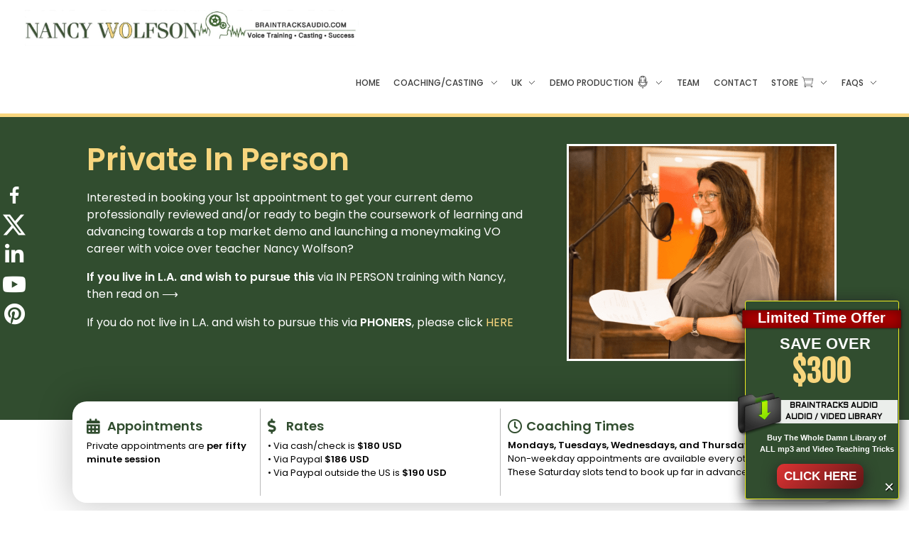

--- FILE ---
content_type: text/html; charset=UTF-8
request_url: https://braintracksaudio.com/elementor-9048/
body_size: 212509
content:
<!DOCTYPE html>
<!--[if IE 9 ]>   <html class="no-js oldie ie9 ie" lang="en-US" prefix="og: http://ogp.me/ns# fb: http://ogp.me/ns/fb#" > <![endif]-->
<!--[if (gt IE 9)|!(IE)]><!--> <html class="no-js" lang="en-US" prefix="og: http://ogp.me/ns# fb: http://ogp.me/ns/fb#" > <!--<![endif]-->
<head>
        <meta charset="UTF-8" >
        <meta http-equiv="X-UA-Compatible" content="IE=edge">
        <!-- devices setting -->
        <meta name="viewport"   content="initial-scale=1,user-scalable=no,width=device-width">

<!-- outputs by wp_head -->
<title>Elementor #9048 | Braintracks Audio | Nancy Wolfson</title>
<meta name='robots' content='max-image-preview:large' />
<link rel='dns-prefetch' href='//fonts.googleapis.com' />
<link rel="alternate" type="application/rss+xml" title="Braintracks Audio | Nancy Wolfson &raquo; Feed" href="https://braintracksaudio.com/feed/" />
<script type="text/javascript">
window._wpemojiSettings = {"baseUrl":"https:\/\/s.w.org\/images\/core\/emoji\/14.0.0\/72x72\/","ext":".png","svgUrl":"https:\/\/s.w.org\/images\/core\/emoji\/14.0.0\/svg\/","svgExt":".svg","source":{"concatemoji":"https:\/\/braintracksaudio.com\/wp-includes\/js\/wp-emoji-release.min.js?ver=6.2.8"}};
/*! This file is auto-generated */
!function(e,a,t){var n,r,o,i=a.createElement("canvas"),p=i.getContext&&i.getContext("2d");function s(e,t){p.clearRect(0,0,i.width,i.height),p.fillText(e,0,0);e=i.toDataURL();return p.clearRect(0,0,i.width,i.height),p.fillText(t,0,0),e===i.toDataURL()}function c(e){var t=a.createElement("script");t.src=e,t.defer=t.type="text/javascript",a.getElementsByTagName("head")[0].appendChild(t)}for(o=Array("flag","emoji"),t.supports={everything:!0,everythingExceptFlag:!0},r=0;r<o.length;r++)t.supports[o[r]]=function(e){if(p&&p.fillText)switch(p.textBaseline="top",p.font="600 32px Arial",e){case"flag":return s("\ud83c\udff3\ufe0f\u200d\u26a7\ufe0f","\ud83c\udff3\ufe0f\u200b\u26a7\ufe0f")?!1:!s("\ud83c\uddfa\ud83c\uddf3","\ud83c\uddfa\u200b\ud83c\uddf3")&&!s("\ud83c\udff4\udb40\udc67\udb40\udc62\udb40\udc65\udb40\udc6e\udb40\udc67\udb40\udc7f","\ud83c\udff4\u200b\udb40\udc67\u200b\udb40\udc62\u200b\udb40\udc65\u200b\udb40\udc6e\u200b\udb40\udc67\u200b\udb40\udc7f");case"emoji":return!s("\ud83e\udef1\ud83c\udffb\u200d\ud83e\udef2\ud83c\udfff","\ud83e\udef1\ud83c\udffb\u200b\ud83e\udef2\ud83c\udfff")}return!1}(o[r]),t.supports.everything=t.supports.everything&&t.supports[o[r]],"flag"!==o[r]&&(t.supports.everythingExceptFlag=t.supports.everythingExceptFlag&&t.supports[o[r]]);t.supports.everythingExceptFlag=t.supports.everythingExceptFlag&&!t.supports.flag,t.DOMReady=!1,t.readyCallback=function(){t.DOMReady=!0},t.supports.everything||(n=function(){t.readyCallback()},a.addEventListener?(a.addEventListener("DOMContentLoaded",n,!1),e.addEventListener("load",n,!1)):(e.attachEvent("onload",n),a.attachEvent("onreadystatechange",function(){"complete"===a.readyState&&t.readyCallback()})),(e=t.source||{}).concatemoji?c(e.concatemoji):e.wpemoji&&e.twemoji&&(c(e.twemoji),c(e.wpemoji)))}(window,document,window._wpemojiSettings);
</script>
<style type="text/css">
img.wp-smiley,
img.emoji {
	display: inline !important;
	border: none !important;
	box-shadow: none !important;
	height: 1em !important;
	width: 1em !important;
	margin: 0 0.07em !important;
	vertical-align: -0.1em !important;
	background: none !important;
	padding: 0 !important;
}
</style>
	<link rel='stylesheet' id='jquery.bxslider-css' href='//braintracksaudio.com/wp-content/plugins/testimonials-widget/includes/libraries/testimonials-widget/includes/libraries/bxslider-4/dist/jquery.bxslider.css?ver=6.2.8' type='text/css' media='all' />
<link rel='stylesheet' id='Axl_Testimonials_Widget-css' href='//braintracksaudio.com/wp-content/plugins/testimonials-widget/includes/libraries/testimonials-widget/assets/css/testimonials-widget.css?ver=6.2.8' type='text/css' media='all' />
<link rel='stylesheet' id='Axl_Testimonials_Widget_Premium-css' href='//braintracksaudio.com/wp-content/plugins/testimonials-widget/assets/css/testimonials-widget-premium.css?ver=6.2.8' type='text/css' media='all' />
<link rel='stylesheet' id='element-pack-site-css' href='https://braintracksaudio.com/wp-content/plugins/bdthemes-element-pack/assets/css/element-pack-site.css?ver=3.0.11' type='text/css' media='all' />
<link rel='stylesheet' id='wp-block-library-css' href='https://braintracksaudio.com/wp-includes/css/dist/block-library/style.min.css?ver=6.2.8' type='text/css' media='all' />
<style id='auto-amazon-links-unit-style-inline-css' type='text/css'>
.aal-gutenberg-preview{max-height:400px;overflow:auto}

</style>
<link rel='stylesheet' id='classic-theme-styles-css' href='https://braintracksaudio.com/wp-includes/css/classic-themes.min.css?ver=6.2.8' type='text/css' media='all' />
<style id='global-styles-inline-css' type='text/css'>
body{--wp--preset--color--black: #000000;--wp--preset--color--cyan-bluish-gray: #abb8c3;--wp--preset--color--white: #ffffff;--wp--preset--color--pale-pink: #f78da7;--wp--preset--color--vivid-red: #cf2e2e;--wp--preset--color--luminous-vivid-orange: #ff6900;--wp--preset--color--luminous-vivid-amber: #fcb900;--wp--preset--color--light-green-cyan: #7bdcb5;--wp--preset--color--vivid-green-cyan: #00d084;--wp--preset--color--pale-cyan-blue: #8ed1fc;--wp--preset--color--vivid-cyan-blue: #0693e3;--wp--preset--color--vivid-purple: #9b51e0;--wp--preset--gradient--vivid-cyan-blue-to-vivid-purple: linear-gradient(135deg,rgba(6,147,227,1) 0%,rgb(155,81,224) 100%);--wp--preset--gradient--light-green-cyan-to-vivid-green-cyan: linear-gradient(135deg,rgb(122,220,180) 0%,rgb(0,208,130) 100%);--wp--preset--gradient--luminous-vivid-amber-to-luminous-vivid-orange: linear-gradient(135deg,rgba(252,185,0,1) 0%,rgba(255,105,0,1) 100%);--wp--preset--gradient--luminous-vivid-orange-to-vivid-red: linear-gradient(135deg,rgba(255,105,0,1) 0%,rgb(207,46,46) 100%);--wp--preset--gradient--very-light-gray-to-cyan-bluish-gray: linear-gradient(135deg,rgb(238,238,238) 0%,rgb(169,184,195) 100%);--wp--preset--gradient--cool-to-warm-spectrum: linear-gradient(135deg,rgb(74,234,220) 0%,rgb(151,120,209) 20%,rgb(207,42,186) 40%,rgb(238,44,130) 60%,rgb(251,105,98) 80%,rgb(254,248,76) 100%);--wp--preset--gradient--blush-light-purple: linear-gradient(135deg,rgb(255,206,236) 0%,rgb(152,150,240) 100%);--wp--preset--gradient--blush-bordeaux: linear-gradient(135deg,rgb(254,205,165) 0%,rgb(254,45,45) 50%,rgb(107,0,62) 100%);--wp--preset--gradient--luminous-dusk: linear-gradient(135deg,rgb(255,203,112) 0%,rgb(199,81,192) 50%,rgb(65,88,208) 100%);--wp--preset--gradient--pale-ocean: linear-gradient(135deg,rgb(255,245,203) 0%,rgb(182,227,212) 50%,rgb(51,167,181) 100%);--wp--preset--gradient--electric-grass: linear-gradient(135deg,rgb(202,248,128) 0%,rgb(113,206,126) 100%);--wp--preset--gradient--midnight: linear-gradient(135deg,rgb(2,3,129) 0%,rgb(40,116,252) 100%);--wp--preset--duotone--dark-grayscale: url('#wp-duotone-dark-grayscale');--wp--preset--duotone--grayscale: url('#wp-duotone-grayscale');--wp--preset--duotone--purple-yellow: url('#wp-duotone-purple-yellow');--wp--preset--duotone--blue-red: url('#wp-duotone-blue-red');--wp--preset--duotone--midnight: url('#wp-duotone-midnight');--wp--preset--duotone--magenta-yellow: url('#wp-duotone-magenta-yellow');--wp--preset--duotone--purple-green: url('#wp-duotone-purple-green');--wp--preset--duotone--blue-orange: url('#wp-duotone-blue-orange');--wp--preset--font-size--small: 13px;--wp--preset--font-size--medium: 20px;--wp--preset--font-size--large: 36px;--wp--preset--font-size--x-large: 42px;--wp--preset--spacing--20: 0.44rem;--wp--preset--spacing--30: 0.67rem;--wp--preset--spacing--40: 1rem;--wp--preset--spacing--50: 1.5rem;--wp--preset--spacing--60: 2.25rem;--wp--preset--spacing--70: 3.38rem;--wp--preset--spacing--80: 5.06rem;--wp--preset--shadow--natural: 6px 6px 9px rgba(0, 0, 0, 0.2);--wp--preset--shadow--deep: 12px 12px 50px rgba(0, 0, 0, 0.4);--wp--preset--shadow--sharp: 6px 6px 0px rgba(0, 0, 0, 0.2);--wp--preset--shadow--outlined: 6px 6px 0px -3px rgba(255, 255, 255, 1), 6px 6px rgba(0, 0, 0, 1);--wp--preset--shadow--crisp: 6px 6px 0px rgba(0, 0, 0, 1);}:where(.is-layout-flex){gap: 0.5em;}body .is-layout-flow > .alignleft{float: left;margin-inline-start: 0;margin-inline-end: 2em;}body .is-layout-flow > .alignright{float: right;margin-inline-start: 2em;margin-inline-end: 0;}body .is-layout-flow > .aligncenter{margin-left: auto !important;margin-right: auto !important;}body .is-layout-constrained > .alignleft{float: left;margin-inline-start: 0;margin-inline-end: 2em;}body .is-layout-constrained > .alignright{float: right;margin-inline-start: 2em;margin-inline-end: 0;}body .is-layout-constrained > .aligncenter{margin-left: auto !important;margin-right: auto !important;}body .is-layout-constrained > :where(:not(.alignleft):not(.alignright):not(.alignfull)){max-width: var(--wp--style--global--content-size);margin-left: auto !important;margin-right: auto !important;}body .is-layout-constrained > .alignwide{max-width: var(--wp--style--global--wide-size);}body .is-layout-flex{display: flex;}body .is-layout-flex{flex-wrap: wrap;align-items: center;}body .is-layout-flex > *{margin: 0;}:where(.wp-block-columns.is-layout-flex){gap: 2em;}.has-black-color{color: var(--wp--preset--color--black) !important;}.has-cyan-bluish-gray-color{color: var(--wp--preset--color--cyan-bluish-gray) !important;}.has-white-color{color: var(--wp--preset--color--white) !important;}.has-pale-pink-color{color: var(--wp--preset--color--pale-pink) !important;}.has-vivid-red-color{color: var(--wp--preset--color--vivid-red) !important;}.has-luminous-vivid-orange-color{color: var(--wp--preset--color--luminous-vivid-orange) !important;}.has-luminous-vivid-amber-color{color: var(--wp--preset--color--luminous-vivid-amber) !important;}.has-light-green-cyan-color{color: var(--wp--preset--color--light-green-cyan) !important;}.has-vivid-green-cyan-color{color: var(--wp--preset--color--vivid-green-cyan) !important;}.has-pale-cyan-blue-color{color: var(--wp--preset--color--pale-cyan-blue) !important;}.has-vivid-cyan-blue-color{color: var(--wp--preset--color--vivid-cyan-blue) !important;}.has-vivid-purple-color{color: var(--wp--preset--color--vivid-purple) !important;}.has-black-background-color{background-color: var(--wp--preset--color--black) !important;}.has-cyan-bluish-gray-background-color{background-color: var(--wp--preset--color--cyan-bluish-gray) !important;}.has-white-background-color{background-color: var(--wp--preset--color--white) !important;}.has-pale-pink-background-color{background-color: var(--wp--preset--color--pale-pink) !important;}.has-vivid-red-background-color{background-color: var(--wp--preset--color--vivid-red) !important;}.has-luminous-vivid-orange-background-color{background-color: var(--wp--preset--color--luminous-vivid-orange) !important;}.has-luminous-vivid-amber-background-color{background-color: var(--wp--preset--color--luminous-vivid-amber) !important;}.has-light-green-cyan-background-color{background-color: var(--wp--preset--color--light-green-cyan) !important;}.has-vivid-green-cyan-background-color{background-color: var(--wp--preset--color--vivid-green-cyan) !important;}.has-pale-cyan-blue-background-color{background-color: var(--wp--preset--color--pale-cyan-blue) !important;}.has-vivid-cyan-blue-background-color{background-color: var(--wp--preset--color--vivid-cyan-blue) !important;}.has-vivid-purple-background-color{background-color: var(--wp--preset--color--vivid-purple) !important;}.has-black-border-color{border-color: var(--wp--preset--color--black) !important;}.has-cyan-bluish-gray-border-color{border-color: var(--wp--preset--color--cyan-bluish-gray) !important;}.has-white-border-color{border-color: var(--wp--preset--color--white) !important;}.has-pale-pink-border-color{border-color: var(--wp--preset--color--pale-pink) !important;}.has-vivid-red-border-color{border-color: var(--wp--preset--color--vivid-red) !important;}.has-luminous-vivid-orange-border-color{border-color: var(--wp--preset--color--luminous-vivid-orange) !important;}.has-luminous-vivid-amber-border-color{border-color: var(--wp--preset--color--luminous-vivid-amber) !important;}.has-light-green-cyan-border-color{border-color: var(--wp--preset--color--light-green-cyan) !important;}.has-vivid-green-cyan-border-color{border-color: var(--wp--preset--color--vivid-green-cyan) !important;}.has-pale-cyan-blue-border-color{border-color: var(--wp--preset--color--pale-cyan-blue) !important;}.has-vivid-cyan-blue-border-color{border-color: var(--wp--preset--color--vivid-cyan-blue) !important;}.has-vivid-purple-border-color{border-color: var(--wp--preset--color--vivid-purple) !important;}.has-vivid-cyan-blue-to-vivid-purple-gradient-background{background: var(--wp--preset--gradient--vivid-cyan-blue-to-vivid-purple) !important;}.has-light-green-cyan-to-vivid-green-cyan-gradient-background{background: var(--wp--preset--gradient--light-green-cyan-to-vivid-green-cyan) !important;}.has-luminous-vivid-amber-to-luminous-vivid-orange-gradient-background{background: var(--wp--preset--gradient--luminous-vivid-amber-to-luminous-vivid-orange) !important;}.has-luminous-vivid-orange-to-vivid-red-gradient-background{background: var(--wp--preset--gradient--luminous-vivid-orange-to-vivid-red) !important;}.has-very-light-gray-to-cyan-bluish-gray-gradient-background{background: var(--wp--preset--gradient--very-light-gray-to-cyan-bluish-gray) !important;}.has-cool-to-warm-spectrum-gradient-background{background: var(--wp--preset--gradient--cool-to-warm-spectrum) !important;}.has-blush-light-purple-gradient-background{background: var(--wp--preset--gradient--blush-light-purple) !important;}.has-blush-bordeaux-gradient-background{background: var(--wp--preset--gradient--blush-bordeaux) !important;}.has-luminous-dusk-gradient-background{background: var(--wp--preset--gradient--luminous-dusk) !important;}.has-pale-ocean-gradient-background{background: var(--wp--preset--gradient--pale-ocean) !important;}.has-electric-grass-gradient-background{background: var(--wp--preset--gradient--electric-grass) !important;}.has-midnight-gradient-background{background: var(--wp--preset--gradient--midnight) !important;}.has-small-font-size{font-size: var(--wp--preset--font-size--small) !important;}.has-medium-font-size{font-size: var(--wp--preset--font-size--medium) !important;}.has-large-font-size{font-size: var(--wp--preset--font-size--large) !important;}.has-x-large-font-size{font-size: var(--wp--preset--font-size--x-large) !important;}
.wp-block-navigation a:where(:not(.wp-element-button)){color: inherit;}
:where(.wp-block-columns.is-layout-flex){gap: 2em;}
.wp-block-pullquote{font-size: 1.5em;line-height: 1.6;}
</style>
<link rel='stylesheet' id='contact-form-7-css' href='https://braintracksaudio.com/wp-content/plugins/contact-form-7/includes/css/styles.css?ver=5.8.7' type='text/css' media='all' />
<link rel='stylesheet' id='spam-protect-for-contact-form7-css' href='https://braintracksaudio.com/wp-content/plugins/wp-contact-form-7-spam-blocker/frontend/css/spam-protect-for-contact-form7.css?ver=1.0.0' type='text/css' media='all' />
<link rel='stylesheet' id='wpfm-fontawesome-css-css' href='https://braintracksaudio.com/wp-content/plugins/wp-floating-menu-pro/css/fontawesome.css?ver=6.2.8' type='text/css' media='all' />
<link rel='stylesheet' id='wpfm-fa-brands-css-css' href='https://braintracksaudio.com/wp-content/plugins/wp-floating-menu-pro/css/fa-brands.css?ver=6.2.8' type='text/css' media='all' />
<link rel='stylesheet' id='wpfm-fa-solid-css-css' href='https://braintracksaudio.com/wp-content/plugins/wp-floating-menu-pro/css/fa-solid.css?ver=6.2.8' type='text/css' media='all' />
<link rel='stylesheet' id='wpfm-fa-regular-css-css' href='https://braintracksaudio.com/wp-content/plugins/wp-floating-menu-pro/css/fa-regular.css?ver=6.2.8' type='text/css' media='all' />
<link rel='stylesheet' id='wpfm-fontawesome-min-css-css' href='https://braintracksaudio.com/wp-content/plugins/wp-floating-menu-pro/css/font-awesome.min.css?ver=6.2.8' type='text/css' media='all' />
<link rel='stylesheet' id='wpfm-icon-picker-elegant-icons-css' href='https://braintracksaudio.com/wp-content/plugins/wp-floating-menu-pro/css/elegant-icons.css?ver=6.2.8' type='text/css' media='all' />
<link rel='stylesheet' id='wpfm-frontend-genericons-css-css' href='https://braintracksaudio.com/wp-content/plugins/wp-floating-menu-pro/css/genericons.css?ver=6.2.8' type='text/css' media='all' />
<link rel='stylesheet' id='wpfm-frontend-vesper-icons-css-css' href='https://braintracksaudio.com/wp-content/plugins/wp-floating-menu-pro/css/vesper-icons.css?ver=6.2.8' type='text/css' media='all' />
<link rel='stylesheet' id='wpfm-frontend-css-css' href='https://braintracksaudio.com/wp-content/plugins/wp-floating-menu-pro/css/front-end.css?ver=6.2.8' type='text/css' media='all' />
<link rel='stylesheet' id='dashicons-css' href='https://braintracksaudio.com/wp-includes/css/dashicons.min.css?ver=6.2.8' type='text/css' media='all' />
<link rel='stylesheet' id='ivory-search-styles-css' href='https://braintracksaudio.com/wp-content/plugins/add-search-to-menu/public/css/ivory-search.min.css?ver=5.5.1' type='text/css' media='all' />
<link rel='stylesheet' id='amazon-auto-links-_common-css' href='https://braintracksaudio.com/wp-content/plugins/amazon-auto-links/template/_common/style.min.css?ver=5.3.1' type='text/css' media='all' />
<link rel='stylesheet' id='amazon-auto-links-list-css' href='https://braintracksaudio.com/wp-content/plugins/amazon-auto-links/template/list/style.min.css?ver=1.4.1' type='text/css' media='all' />
<link rel='stylesheet' id='pafe-parallax-css' href='https://braintracksaudio.com/wp-content/plugins/piotnet-addons-for-elementor-pro/assets/css/pafe-parallax.css?ver=4.5.0' type='text/css' media='all' />
<link rel='stylesheet' id='pafe-section-link-css' href='https://braintracksaudio.com/wp-content/plugins/piotnet-addons-for-elementor-pro/assets/css/pafe-section-link.css?ver=4.5.0' type='text/css' media='all' />
<link rel='stylesheet' id='pafe-font-awesome-5-css' href='https://braintracksaudio.com/wp-content/plugins/piotnet-addons-for-elementor-pro/assets/css/pafe-font-awesome-5.css?ver=4.5.0' type='text/css' media='all' />
<link rel='stylesheet' id='pafe-navigation-arrows-icon-css' href='https://braintracksaudio.com/wp-content/plugins/piotnet-addons-for-elementor-pro/assets/css/pafe-navigation-arrows-icon.css?ver=4.5.0' type='text/css' media='all' />
<link rel='stylesheet' id='pafe-lightbox-css' href='https://braintracksaudio.com/wp-content/plugins/piotnet-addons-for-elementor-pro/assets/css/pafe-lightbox.css?ver=4.5.0' type='text/css' media='all' />
<link rel='stylesheet' id='pafe-slider-builder-css' href='https://braintracksaudio.com/wp-content/plugins/piotnet-addons-for-elementor-pro/assets/css/pafe-slider-builder.css?ver=4.5.0' type='text/css' media='all' />
<link rel='stylesheet' id='pafe-advanced-nav-menu-styling-css' href='https://braintracksaudio.com/wp-content/plugins/piotnet-addons-for-elementor-pro/assets/css/pafe-advanced-nav-menu-styling.css?ver=4.5.0' type='text/css' media='all' />
<link rel='stylesheet' id='pafe-toggle-content-css' href='https://braintracksaudio.com/wp-content/plugins/piotnet-addons-for-elementor-pro/assets/css/pafe-toggle-content.css?ver=4.5.0' type='text/css' media='all' />
<link rel='stylesheet' id='pafe-scroll-box-with-custom-scrollbar-css' href='https://braintracksaudio.com/wp-content/plugins/piotnet-addons-for-elementor-pro/assets/css/pafe-scroll-box-with-custom-scrollbar.css?ver=4.5.0' type='text/css' media='all' />
<link rel='stylesheet' id='pafe-ajax-live-search-css' href='https://braintracksaudio.com/wp-content/plugins/piotnet-addons-for-elementor-pro/assets/css/pafe-ajax-live-search.css?ver=4.5.0' type='text/css' media='all' />
<link rel='stylesheet' id='pafe-crossfade-multiple-background-images-css' href='https://braintracksaudio.com/wp-content/plugins/piotnet-addons-for-elementor-pro/assets/css/pafe-crossfade-multiple-background-images.css?ver=4.5.0' type='text/css' media='all' />
<link rel='stylesheet' id='pafe-range-slider-css' href='https://braintracksaudio.com/wp-content/plugins/piotnet-addons-for-elementor-pro/assets/css/pafe-range-slider.css?ver=4.5.0' type='text/css' media='all' />
<link rel='stylesheet' id='pafe-image-select-field-css' href='https://braintracksaudio.com/wp-content/plugins/piotnet-addons-for-elementor-pro/assets/css/pafe-image-select-field.css?ver=4.5.0' type='text/css' media='all' />
<link rel='stylesheet' id='pafe-form-builder-css' href='https://braintracksaudio.com/wp-content/plugins/piotnet-addons-for-elementor-pro/assets/css/pafe-form-builder.css?ver=4.5.0' type='text/css' media='all' />
<link rel='stylesheet' id='pafe-before-after-image-comparison-slider-css' href='https://braintracksaudio.com/wp-content/plugins/piotnet-addons-for-elementor/assets/css/minify/pafe-before-after-image-comparison-slider.min.css?ver=2.2.0' type='text/css' media='all' />
<link rel='stylesheet' id='pafe-switch-content-css' href='https://braintracksaudio.com/wp-content/plugins/piotnet-addons-for-elementor/assets/css/minify/pafe-switch-content.min.css?ver=2.2.0' type='text/css' media='all' />
<link rel='stylesheet' id='pafe-tooltip-css' href='https://braintracksaudio.com/wp-content/plugins/piotnet-addons-for-elementor/assets/css/minify/pafe-tooltip.min.css?ver=2.2.0' type='text/css' media='all' />
<link rel='stylesheet' id='elementor-icons-css' href='https://braintracksaudio.com/wp-content/plugins/elementor/assets/lib/eicons/css/elementor-icons.min.css?ver=5.14.0' type='text/css' media='all' />
<link rel='stylesheet' id='elementor-frontend-legacy-css' href='https://braintracksaudio.com/wp-content/uploads/elementor/css/custom-frontend-legacy.min.css?ver=3.5.6' type='text/css' media='all' />
<link rel='stylesheet' id='elementor-frontend-css' href='https://braintracksaudio.com/wp-content/uploads/elementor/css/custom-frontend.min.css?ver=1651572091' type='text/css' media='all' />
<link rel='stylesheet' id='elementor-post-20183-css' href='https://braintracksaudio.com/wp-content/uploads/elementor/css/post-20183.css?ver=1651572091' type='text/css' media='all' />
<link rel='stylesheet' id='auxin-elementor-base-css' href='https://braintracksaudio.com/wp-content/themes/phlox/css/other/elementor.css?ver=2.8.5' type='text/css' media='all' />
<link rel='stylesheet' id='lae-animate-css' href='https://braintracksaudio.com/wp-content/plugins/addons-for-elementor/assets/css/lib/animate.css?ver=7.5' type='text/css' media='all' />
<link rel='stylesheet' id='lae-sliders-styles-css' href='https://braintracksaudio.com/wp-content/plugins/addons-for-elementor/assets/css/lib/sliders.min.css?ver=7.5' type='text/css' media='all' />
<link rel='stylesheet' id='lae-icomoon-styles-css' href='https://braintracksaudio.com/wp-content/plugins/addons-for-elementor/assets/css/icomoon.css?ver=7.5' type='text/css' media='all' />
<link rel='stylesheet' id='lae-frontend-styles-css' href='https://braintracksaudio.com/wp-content/plugins/addons-for-elementor/assets/css/lae-frontend.css?ver=7.5' type='text/css' media='all' />
<link rel='stylesheet' id='lae-grid-styles-css' href='https://braintracksaudio.com/wp-content/plugins/addons-for-elementor/assets/css/lae-grid.css?ver=7.5' type='text/css' media='all' />
<link rel='stylesheet' id='lae-widgets-styles-css' href='https://braintracksaudio.com/wp-content/plugins/addons-for-elementor/assets/css/widgets/lae-widgets.min.css?ver=7.5' type='text/css' media='all' />
<link rel='stylesheet' id='auxin-elementor-widgets-css' href='https://braintracksaudio.com/wp-content/plugins/auxin-elements/admin/assets/css/elementor-widgets.css?ver=6.2.8' type='text/css' media='all' />
<link rel='stylesheet' id='mediaelement-css' href='https://braintracksaudio.com/wp-includes/js/mediaelement/mediaelementplayer-legacy.min.css?ver=4.2.17' type='text/css' media='all' />
<link rel='stylesheet' id='wp-mediaelement-css' href='https://braintracksaudio.com/wp-includes/js/mediaelement/wp-mediaelement.min.css?ver=6.2.8' type='text/css' media='all' />
<link rel='stylesheet' id='elementor-pro-css' href='https://braintracksaudio.com/wp-content/uploads/elementor/css/custom-pro-frontend.min.css?ver=1651572091' type='text/css' media='all' />
<link rel='stylesheet' id='font-awesome-5-all-css' href='https://braintracksaudio.com/wp-content/plugins/elementor/assets/lib/font-awesome/css/all.min.css?ver=4.9.10' type='text/css' media='all' />
<link rel='stylesheet' id='font-awesome-4-shim-css' href='https://braintracksaudio.com/wp-content/plugins/elementor/assets/lib/font-awesome/css/v4-shims.min.css?ver=3.5.6' type='text/css' media='all' />
<link rel='stylesheet' id='elementor-global-css' href='https://braintracksaudio.com/wp-content/uploads/elementor/css/global.css?ver=1705696766' type='text/css' media='all' />
<link rel='stylesheet' id='elementor-post-9048-css' href='https://braintracksaudio.com/wp-content/uploads/elementor/css/post-9048.css?ver=1652437203' type='text/css' media='all' />
<link rel='stylesheet' id='elementor-post-34177-css' href='https://braintracksaudio.com/wp-content/uploads/elementor/css/post-34177.css?ver=1651572310' type='text/css' media='all' />
<link rel='stylesheet' id='fancybox-css' href='https://braintracksaudio.com/wp-content/plugins/easy-fancybox/fancybox/1.5.4/jquery.fancybox.min.css?ver=6.2.8' type='text/css' media='screen' />
<link rel='stylesheet' id='bb-css-css' href='https://braintracksaudio.com/wp-content/plugins/scroll_magic/bestbugcore//assets/css/style.css?ver=1.2.1' type='text/css' media='all' />
<link rel='stylesheet' id='animate-css' href='https://braintracksaudio.com/wp-content/plugins/scroll_magic/assets/libs/animate/animate.min.css?ver=6.2.8' type='text/css' media='all' />
<link rel='stylesheet' id='bb-scrollmagic-css' href='https://braintracksaudio.com/wp-content/plugins/scroll_magic//assets/css/bb-scrollmagic.css?ver=3.5.1' type='text/css' media='all' />
<link rel='stylesheet' id='wp-pointer-css' href='https://braintracksaudio.com/wp-includes/css/wp-pointer.min.css?ver=6.2.8' type='text/css' media='all' />
<link rel='stylesheet' id='msl-main-css' href='https://braintracksaudio.com/wp-content/plugins/master-slider/public/assets/css/masterslider.main.css?ver=3.8.7' type='text/css' media='all' />
<link rel='stylesheet' id='msl-custom-css' href='https://braintracksaudio.com/wp-content/uploads/master-slider/custom.css?ver=9.6' type='text/css' media='all' />
<link rel='stylesheet' id='auxin-base-css' href='https://braintracksaudio.com/wp-content/themes/phlox/css/base.css?ver=2.8.5' type='text/css' media='all' />
<link rel='stylesheet' id='auxin-front-icon-css' href='https://braintracksaudio.com/wp-content/themes/phlox/css/auxin-icon.css?ver=2.8.5' type='text/css' media='all' />
<link rel='stylesheet' id='auxin-main-css' href='https://braintracksaudio.com/wp-content/themes/phlox/css/main.css?ver=2.8.5' type='text/css' media='all' />
<link rel='stylesheet' id='auxin-fonts-google-css' href='//fonts.googleapis.com/css?family=Poppins%3A100%2C100italic%2C200%2C200italic%2C300%2C300italic%2Cregular%2Citalic%2C500%2C500italic%2C600%2C600italic%2C700%2C700italic%2C800%2C800italic%2C900%2C900italic&#038;ver=3.5' type='text/css' media='all' />
<link rel='stylesheet' id='auxin-custom-css' href='https://braintracksaudio.com/wp-content/uploads/phlox/custom.css?ver=3.5' type='text/css' media='all' />
<link rel='stylesheet' id='elementor-post-20182-css' href='https://braintracksaudio.com/wp-content/uploads/elementor/css/post-20182.css?ver=1651572310' type='text/css' media='all' />
<link rel='stylesheet' id='elementor-post-34161-css' href='https://braintracksaudio.com/wp-content/uploads/elementor/css/post-34161.css?ver=1651572310' type='text/css' media='all' />
<link rel='stylesheet' id='ulp-css' href='https://braintracksaudio.com/wp-content/plugins/layered-popups/css/style.min.css?ver=6.17' type='text/css' media='all' />
<link rel='stylesheet' id='ulp-link-buttons-css' href='https://braintracksaudio.com/wp-content/plugins/layered-popups/css/link-buttons.min.css?ver=6.17' type='text/css' media='all' />
<link rel='stylesheet' id='animate.css-css' href='https://braintracksaudio.com/wp-content/plugins/layered-popups/css/animate.min.css?ver=6.17' type='text/css' media='all' />
<link rel='stylesheet' id='spinkit-css' href='https://braintracksaudio.com/wp-content/plugins/layered-popups/css/spinkit.min.css?ver=6.17' type='text/css' media='all' />
<link rel='stylesheet' id='google-fonts-1-css' href='https://fonts.googleapis.com/css?family=Poppins%3A100%2C100italic%2C200%2C200italic%2C300%2C300italic%2C400%2C400italic%2C500%2C500italic%2C600%2C600italic%2C700%2C700italic%2C800%2C800italic%2C900%2C900italic&#038;display=auto&#038;ver=6.2.8' type='text/css' media='all' />
<link rel='stylesheet' id='elementor-icons-shared-0-css' href='https://braintracksaudio.com/wp-content/plugins/elementor/assets/lib/font-awesome/css/fontawesome.min.css?ver=5.15.3' type='text/css' media='all' />
<link rel='stylesheet' id='elementor-icons-fa-solid-css' href='https://braintracksaudio.com/wp-content/plugins/elementor/assets/lib/font-awesome/css/solid.min.css?ver=5.15.3' type='text/css' media='all' />
<link rel='stylesheet' id='wpfm-google-fonts-css' href='//fonts.googleapis.com/css?family=Roboto%3A100italic%2C100%2C300italic%2C300%2C400italic%2C400%2C500italic%2C500%2C700italic%2C700%2C900italic%2C900&#038;ver=6.2.8' type='text/css' media='all' />
<script type='text/javascript' src='https://braintracksaudio.com/wp-includes/js/jquery/jquery.min.js?ver=3.6.4' id='jquery-core-js'></script>
<script type='text/javascript' src='https://braintracksaudio.com/wp-includes/js/jquery/jquery-migrate.min.js?ver=3.4.0' id='jquery-migrate-js'></script>
<script type='text/javascript' src='https://braintracksaudio.com/wp-content/plugins/wonderplugin-gallery-1/engine/wonderplugingallery.js?ver=14.1C' id='wonderplugin-gallery-script-js'></script>
<script type='text/javascript' src='https://braintracksaudio.com/wp-content/plugins/wp-contact-form-7-spam-blocker/frontend/js/spam-protect-for-contact-form7.js?ver=1.0.0' id='spam-protect-for-contact-form7-js'></script>
<script type='text/javascript' src='https://braintracksaudio.com/wp-content/plugins/wp-floating-menu-pro/js/frontend.js?ver=2.0.2' id='wpfm-frontend-js-js'></script>
<script type='text/javascript' src='https://braintracksaudio.com/wp-content/plugins/piotnet-addons-for-elementor-pro/assets/js/pafe-parallax-library.js?ver=4.5.0' id='pafe-parallax-library-js'></script>
<script type='text/javascript' src='https://braintracksaudio.com/wp-content/plugins/piotnet-addons-for-elementor-pro/assets/js/pafe-parallax.js?ver=4.5.0' id='pafe-parallax-js'></script>
<script type='text/javascript' src='https://braintracksaudio.com/wp-content/plugins/piotnet-addons-for-elementor-pro/assets/js/pafe-section-link.js?ver=4.5.0' id='pafe-section-link-js'></script>
<script type='text/javascript' src='https://braintracksaudio.com/wp-content/plugins/piotnet-addons-for-elementor-pro/assets/js/pafe-equal-height.js?ver=4.5.0' id='pafe-equal-height-js'></script>
<script type='text/javascript' src='https://braintracksaudio.com/wp-content/plugins/piotnet-addons-for-elementor-pro/assets/js/pafe-equal-height-for-cta.js?ver=4.5.0' id='pafe-equal-height-for-cta-js'></script>
<script type='text/javascript' src='https://braintracksaudio.com/wp-content/plugins/piotnet-addons-for-elementor-pro/assets/js/pafe-font-awesome-5.js?ver=4.5.0' id='pafe-font-awesome-5-js'></script>
<script type='text/javascript' src='https://braintracksaudio.com/wp-content/plugins/piotnet-addons-for-elementor-pro/assets/js/pafe-navigation-arrows-icon.js?ver=4.5.0' id='pafe-navigation-arrows-icon-js'></script>
<script type='text/javascript' src='https://braintracksaudio.com/wp-content/plugins/piotnet-addons-for-elementor-pro/assets/js/pafe-lightbox.js?ver=4.5.0' id='pafe-lightbox-scripts-js'></script>
<script type='text/javascript' src='https://braintracksaudio.com/wp-content/plugins/piotnet-addons-for-elementor-pro/assets/js/pafe-close-first-accordion.js?ver=4.5.0' id='pafe-close-first-accordion-js'></script>
<script type='text/javascript' src='https://braintracksaudio.com/wp-content/plugins/piotnet-addons-for-elementor-pro/assets/js/pafe-advanced-nav-menu-styling.js?ver=4.5.0' id='pafe-advanced-nav-menu-styling-js'></script>
<script type='text/javascript' src='https://braintracksaudio.com/wp-content/plugins/piotnet-addons-for-elementor-pro/assets/js/pafe-toggle-content.js?ver=4.5.0' id='pafe-toggle-content-scripts-js'></script>
<script type='text/javascript' src='https://braintracksaudio.com/wp-content/plugins/piotnet-addons-for-elementor-pro/assets/js/pafe-scroll-box-with-custom-scrollbar.js?ver=4.5.0' id='pafe-scroll-box-with-custom-scrollbar-scripts-js'></script>
<script type='text/javascript' src='https://braintracksaudio.com/wp-content/plugins/piotnet-addons-for-elementor-pro/assets/js/pafe-ajax-live-search.js?ver=4.5.0' id='pafe-ajax-live-search-scripts-js'></script>
<script type='text/javascript' src='https://braintracksaudio.com/wp-content/plugins/piotnet-addons-for-elementor-pro/assets/js/pafe-crossfade-multiple-background-images.js?ver=4.5.0' id='pafe-crossfade-multiple-background-images-scripts-js'></script>
<script type='text/javascript' src='https://braintracksaudio.com/wp-content/plugins/piotnet-addons-for-elementor-pro/assets/js/pafe-conditional-logic-form.js?ver=4.5.0' id='pafe-conditional-logic-form-scripts-js'></script>
<script type='text/javascript' src='https://braintracksaudio.com/wp-content/plugins/piotnet-addons-for-elementor-pro/assets/js/pafe-range-slider.js?ver=4.5.0' id='pafe-range-slider-scripts-js'></script>
<script type='text/javascript' src='https://braintracksaudio.com/wp-content/plugins/piotnet-addons-for-elementor-pro/assets/js/pafe-calculated-fields-form.js?ver=4.5.0' id='pafe-calculated-fields-form-scripts-js'></script>
<script type='text/javascript' src='https://braintracksaudio.com/wp-content/plugins/piotnet-addons-for-elementor-pro/assets/js/pafe-image-select-field.js?ver=4.5.0' id='pafe-image-select-field-scripts-js'></script>
<script type='text/javascript' src='https://braintracksaudio.com/wp-content/plugins/piotnet-addons-for-elementor-pro/assets/js/pafe-form-builder.js?ver=4.5.0' id='pafe-form-builder-scripts-js'></script>
<script type='text/javascript' src='https://braintracksaudio.com/wp-content/plugins/piotnet-addons-for-elementor/assets/js/minify/pafe-image-carousel-multiple-custom-urls.min.js?ver=1.0.0' id='pafe-image-carousel-multiple-custom-urls-js'></script>
<script type='text/javascript' src='https://braintracksaudio.com/wp-content/plugins/piotnet-addons-for-elementor/assets/js/minify/pafe-before-after-image-comparison-slider.min.js?ver=1.0.0' id='pafe-before-after-image-comparison-slider-scripts-js'></script>
<script type='text/javascript' src='https://braintracksaudio.com/wp-content/plugins/piotnet-addons-for-elementor/assets/js/minify/pafe-switch-content.min.js?ver=2.2.0' id='pafe-switch-content-scripts-js'></script>
<script type='text/javascript' src='https://braintracksaudio.com/wp-content/plugins/piotnet-addons-for-elementor/assets/js/minify/pafe-tooltip.min.js?ver=2.2.0' id='pafe-tooltip-scripts-js'></script>
<script type='text/javascript' src='https://braintracksaudio.com/wp-content/plugins/elementor/assets/lib/font-awesome/js/v4-shims.min.js?ver=3.5.6' id='font-awesome-4-shim-js'></script>
<script type='text/javascript' id='auxin-modernizr-js-extra'>
/* <![CDATA[ */
var auxin = {"ajax_url":"https:\/\/braintracksaudio.com\/wp-admin\/admin-ajax.php","is_rtl":"","is_reponsive":"1","is_framed":"","frame_width":"20","wpml_lang":"en","uploadbaseurl":"https:\/\/braintracksaudio.com\/wp-content\/uploads"};
/* ]]> */
</script>
<script type='text/javascript' id='auxin-modernizr-js-before'>
/* < ![CDATA[ */
function auxinNS(n){for(var e=n.split("."),a=window,i="",r=e.length,t=0;r>t;t++)"window"!=e[t]&&(i=e[t],a[i]=a[i]||{},a=a[i]);return a;}
/* ]]> */
</script>
<script type='text/javascript' src='https://braintracksaudio.com/wp-content/themes/phlox/js/solo/modernizr-custom.min.js?ver=2.8.5' id='auxin-modernizr-js'></script>
<link rel="https://api.w.org/" href="https://braintracksaudio.com/wp-json/" /><link rel="alternate" type="application/json" href="https://braintracksaudio.com/wp-json/wp/v2/pages/9048" /><link rel="EditURI" type="application/rsd+xml" title="RSD" href="https://braintracksaudio.com/xmlrpc.php?rsd" />
<link rel="wlwmanifest" type="application/wlwmanifest+xml" href="https://braintracksaudio.com/wp-includes/wlwmanifest.xml" />
<meta name="generator" content="Braintracks Audio | Nancy Wolfson 6.2.8 - https://braintracksaudio.com" />
<link rel='shortlink' href='https://braintracksaudio.com/?p=9048' />
<link rel="alternate" type="application/json+oembed" href="https://braintracksaudio.com/wp-json/oembed/1.0/embed?url=https%3A%2F%2Fbraintracksaudio.com%2Felementor-9048%2F" />
<link rel="alternate" type="text/xml+oembed" href="https://braintracksaudio.com/wp-json/oembed/1.0/embed?url=https%3A%2F%2Fbraintracksaudio.com%2Felementor-9048%2F&#038;format=xml" />
        <script type="text/javascript">
            ( function () {
                window.lae_fs = { can_use_premium_code: false};
            } )();
        </script>
            <meta name="title"       content="Elementor #9048" />
    <meta name="description" content="Private in person Interested in booking your 1st appointment to get your current demo professionally reviewed and/or ready to begin the coursework of learning and advancing towards a top market demo and launching a moneymaking VO career with voice over teacher Nancy Wolfson? If you live in L.A. and wish to pursue this via IN [&hellip;]" />
    <!-- start Simple Custom CSS and JS -->
<style type="text/css">
/* Add your CSS code here.

.wpfm-icon-block img {
    padding: 4px !important;
    display: block;
}


For brushing up on your CSS knowledge, check out http://www.w3schools.com/css/css_syntax.asp

End of comment */ 
.wpfm-icon-block img {
    padding: 4px !important;
    display: block;
}
</style>
<!-- end Simple Custom CSS and JS -->
<!-- start Simple Custom CSS and JS -->
<style type="text/css">
/* Add your CSS code here.

For example:
.example {
    color: red;
}

For brushing up on your CSS knowledge, check out http://www.w3schools.com/css/css_syntax.asp

End of comment */ 

.wpfm-template-1 ul li .wpfm-icon-block i {
   font-size:  !important 30px;
}</style>
<!-- end Simple Custom CSS and JS -->
<script>var ms_grabbing_curosr = 'https://braintracksaudio.com/wp-content/plugins/master-slider/public/assets/css/common/grabbing.cur', ms_grab_curosr = 'https://braintracksaudio.com/wp-content/plugins/master-slider/public/assets/css/common/grab.cur';</script>
<meta name="generator" content="MasterSlider 3.8.7 - Responsive Touch Image Slider | avt.li/msf" />
<!-- SEO meta tags powered by SmartCrawl https://wpmudev.com/project/smartcrawl-wordpress-seo/ -->
<link rel="canonical" href="https://braintracksaudio.com/elementor-9048/" />
<meta name="description" content="Private in person Interested in booking your 1st appointment to get your current demo professionally reviewed and/or ready to begin the coursework of learni ..." />
<script type="application/ld+json">{"@context":"https:\/\/schema.org","@graph":[{"@type":"Organization","@id":"https:\/\/braintracksaudio.com\/#schema-publishing-organization","url":"https:\/\/braintracksaudio.com","name":"Braintracks Audio | Nancy Wolfson"},{"@type":"WebSite","@id":"https:\/\/braintracksaudio.com\/#schema-website","url":"https:\/\/braintracksaudio.com","name":"Braintracks Audio | Nancy Wolfson","encoding":"UTF-8","potentialAction":{"@type":"SearchAction","target":"https:\/\/braintracksaudio.com\/search\/{search_term_string}\/","query-input":"required name=search_term_string"}},{"@type":"BreadcrumbList","@id":"https:\/\/braintracksaudio.com\/elementor-9048?page&pagename=elementor-9048\/#breadcrumb","itemListElement":[{"@type":"ListItem","position":1,"name":"Home","item":"https:\/\/braintracksaudio.com"},{"@type":"ListItem","position":2,"name":"Elementor #9048"}]},{"@type":"Person","@id":"https:\/\/braintracksaudio.com\/author\/villagezenn\/#schema-author","name":"VillageZenn","url":"https:\/\/braintracksaudio.com\/author\/villagezenn\/"},{"@type":"WebPage","@id":"https:\/\/braintracksaudio.com\/elementor-9048\/#schema-webpage","isPartOf":{"@id":"https:\/\/braintracksaudio.com\/#schema-website"},"publisher":{"@id":"https:\/\/braintracksaudio.com\/#schema-publishing-organization"},"url":"https:\/\/braintracksaudio.com\/elementor-9048\/"},{"@type":"Article","mainEntityOfPage":{"@id":"https:\/\/braintracksaudio.com\/elementor-9048\/#schema-webpage"},"author":{"@id":"https:\/\/braintracksaudio.com\/author\/villagezenn\/#schema-author"},"publisher":{"@id":"https:\/\/braintracksaudio.com\/#schema-publishing-organization"},"dateModified":"2019-07-11T04:35:18","datePublished":"2019-07-04T14:27:45","headline":"Elementor #9048 | Braintracks Audio | Nancy Wolfson","description":"Private in person Interested in booking your 1st appointment to get your current demo professionally reviewed and\/or ready to begin the coursework of learni ...","name":"Elementor #9048"}]}</script>
<meta property="og:type" content="article" />
<meta property="og:url" content="https://braintracksaudio.com/elementor-9048/" />
<meta property="og:title" content="Elementor #9048 | Braintracks Audio | Nancy Wolfson" />
<meta property="og:description" content="Private in person Interested in booking your 1st appointment to get your current demo professionally reviewed and/or ready to begin the coursework of learni ..." />
<meta property="og:image" content="https://braintracksaudio.com/wp-content/uploads/2019/05/3b3c348ae3ca7e90a496e9578f19a28f-1024x1024.png" />
<meta property="article:published_time" content="2019-07-04T14:27:45" />
<meta property="article:author" content="VillageZenn" />
<meta name="twitter:card" content="summary_large_image" />
<meta name="twitter:title" content="Elementor #9048 | Braintracks Audio | Nancy Wolfson" />
<meta name="twitter:description" content="Private in person Interested in booking your 1st appointment to get your current demo professionally reviewed and/or ready to begin the coursework of learni ..." />
<meta name="twitter:image" content="https://braintracksaudio.com/wp-content/uploads/2019/05/3b3c348ae3ca7e90a496e9578f19a28f-1024x1024.png" />
<!-- /SEO -->
<style type='text/css' id='amazon-auto-links-button-css' data-version='5.3.1'>.amazon-auto-links-button.amazon-auto-links-button-default { background-image: -webkit-linear-gradient(top, #4997e5, #3f89ba);background-image: -moz-linear-gradient(top, #4997e5, #3f89ba);background-image: -ms-linear-gradient(top, #4997e5, #3f89ba);background-image: -o-linear-gradient(top, #4997e5, #3f89ba);background-image: linear-gradient(to bottom, #4997e5, #3f89ba);-webkit-border-radius: 4px;-moz-border-radius: 4px;border-radius: 4px;margin-left: auto;margin-right: auto;text-align: center;white-space: nowrap;color: #ffffff;font-size: 13px;text-shadow: 0 0 transparent;width: 100px;padding: 7px 8px 8px 8px;background: #3498db;border: solid #6891a5 1px;text-decoration: none;}.amazon-auto-links-button.amazon-auto-links-button-default:hover {background: #3cb0fd;background-image: -webkit-linear-gradient(top, #3cb0fd, #3498db);background-image: -moz-linear-gradient(top, #3cb0fd, #3498db);background-image: -ms-linear-gradient(top, #3cb0fd, #3498db);background-image: -o-linear-gradient(top, #3cb0fd, #3498db);background-image: linear-gradient(to bottom, #3cb0fd, #3498db);text-decoration: none;}.amazon-auto-links-button.amazon-auto-links-button-default > a {color: inherit; border-bottom: none;text-decoration: none; }.amazon-auto-links-button.amazon-auto-links-button-default > a:hover {color: inherit;}.amazon-auto-links-button > a, .amazon-auto-links-button > a:hover {-webkit-box-shadow: none;box-shadow: none;color: inherit;}div.amazon-auto-links-button {line-height: 1.3; }button.amazon-auto-links-button {white-space: nowrap;}.amazon-auto-links-button-link {text-decoration: none;}.amazon-auto-links-button.amazon-auto-links-button-35949 {background: #4997e5;background-image: -webkit-linear-gradient(top, #4997e5, #3f89ba);background-image: -moz-linear-gradient(top, #4997e5, #3f89ba);background-image: -ms-linear-gradient(top, #4997e5, #3f89ba);background-image: -o-linear-gradient(top, #4997e5, #3f89ba);background-image: linear-gradient(to bottom, #4997e5, #3f89ba);-webkit-border-radius: 4px;-moz-border-radius: 4px;border-radius: 4px;margin-left: auto;margin-right: auto;text-align: center;white-space: nowrap;color: #ffffff;font-size: 13px;text-shadow-color: transparent;width: 100px;box-shadow-color: #666666;padding: 7px 8px 8px 8px;background: #3498db;border: solid #6891a5 1px;text-decoration: none;}.amazon-auto-links-button.amazon-auto-links-button-35949:hover {background: #3cb0fd;background-image: -webkit-linear-gradient(top, #3cb0fd, #3498db);background-image: -moz-linear-gradient(top, #3cb0fd, #3498db);background-image: -ms-linear-gradient(top, #3cb0fd, #3498db);background-image: -o-linear-gradient(top, #3cb0fd, #3498db);background-image: linear-gradient(to bottom, #3cb0fd, #3498db);text-decoration: none;}.amazon-auto-links-button.amazon-auto-links-button-35949 > a {color: inherit; border-bottom: none;text-decoration: none; }.amazon-auto-links-button.amazon-auto-links-button-35949 > a:hover {color: inherit;}</style><style type="text/css" id="branda-admin-bar-logo">
body #wpadminbar #wp-admin-bar-wp-logo > .ab-item {
	background-image: url(https://braintracksaudio.com/wp-content/uploads/2020/12/FavIconCircleBuildings.png);
	background-repeat: no-repeat;
	background-position: 50%;
	background-size: 80%;
}
body #wpadminbar #wp-admin-bar-wp-logo > .ab-item .ab-icon:before {
	content: " ";
}
</style>
<!-- Chrome, Firefox OS and Opera -->
<meta name="theme-color" content="#2e482c" />
<!-- Windows Phone -->
<meta name="msapplication-navbutton-color" content="#2e482c" />
<!-- iOS Safari -->
<meta name="apple-mobile-web-app-capable" content="yes">
<meta name="apple-mobile-web-app-status-bar-style" content="black-translucent">

					<!-- Google Analytics tracking code output by Beehive Analytics Pro -->
						<script async src="https://www.googletagmanager.com/gtag/js?id=G-XEKJFYQ3JM&l=beehiveDataLayer"></script>
		<script>
						window.beehiveDataLayer = window.beehiveDataLayer || [];
			function beehive_ga() {beehiveDataLayer.push(arguments);}
			beehive_ga('js', new Date())
						beehive_ga('config', 'G-XEKJFYQ3JM', {
				'anonymize_ip': false,
				'allow_google_signals': false,
			})
					</script>
		
		<script>
			var ulp_custom_handlers = {};
			var ulp_cookie_value = "ilovelencha";
			var ulp_recaptcha_enable = "off";
			var ulp_onload_popup = "mquVJBW6bWeLYoOw";
			var ulp_onload_mode = "every-time";
			var ulp_onload_period = "5";
			var ulp_onscroll_popup = "";
			var ulp_onscroll_mode = "none";
			var ulp_onscroll_period = "5";
			var ulp_onexit_popup = "";
			var ulp_onexit_mode = "none";
			var ulp_onexit_period = "5";
			var ulp_onidle_popup = "";
			var ulp_onidle_mode = "none";
			var ulp_onidle_period = "5";
			var ulp_onabd_popup = "";
			var ulp_onabd_mode = "none";
			var ulp_onabd_period = "5";
			var ulp_onload_delay = "0";
			var ulp_onload_close_delay = "0";
			var ulp_onscroll_offset = "600";
			var ulp_onidle_delay = "30";
		</script><link rel="icon" href="https://braintracksaudio.com/wp-content/uploads/2020/07/faviconWhite.png" sizes="32x32" />
<link rel="icon" href="https://braintracksaudio.com/wp-content/uploads/2020/07/faviconWhite.png" sizes="192x192" />
<link rel="apple-touch-icon" href="https://braintracksaudio.com/wp-content/uploads/2020/07/faviconWhite.png" />
<meta name="msapplication-TileImage" content="https://braintracksaudio.com/wp-content/uploads/2020/07/faviconWhite.png" />
		<style type="text/css" id="wp-custom-css">
			.mejs-container.aux-player-dark .mejs-controls .mejs-time-rail .mejs-time-total, .mejs-container.aux-player-light .mejs-controls .mejs-time-rail .mejs-time-total {
    border-color: #314d2f;
	background-color: #f0c14a;}

.csstransitions .aux-page-animation-cover #inner-body {
    opacity: 1;
	overflow: hidden;}
.mejs-container, .mejs-container .mejs-controls, .mejs-embed, .mejs-embed body {
	background: #314d2f !IMPORTANT;
}

.aux-master-menu.aux-vertical.aux-skin-modern .aux-submenu>.aux-menu-item>.aux-item-content, .aux-master-menu.aux-horizontal.aux-skin-modern .aux-submenu>.aux-menu-item>.aux-item-content {
    position: relative;
    display: block;
    padding: 15px 20px;
	min-width: 250px !important;}


.site-header-section .aux-menu-depth-0.current-menu-item {
    color: #F0C14A !important;
	font-weight: 800;}

.bdt-modal-title {
    font-size: 20px;
    font-family: poppins !important;
	color: black;}

/** SCROLL DEMOS **/
.scrolling{
	height: 400px;
	overflow-y: scroll;
}

.csstransitions .aux-page-animation-cover #inner-body {
    opacity: 1;
	overflow: hidden;}

.site-header-section .aux-menu-depth-0>.aux-item-content, .aux-elementor-header .aux-menu-depth-0>.aux-item-content {
    display: block;
	padding: 1.85em .70em !important;}

.hentry .entry-content, .hentry .comment-body {
	margin-bottom: 0px !important;}


.fluid-width-video-wrapper iframe, .fluid-width-video-wrapper object, .fluid-width-video-wrapper embed {
	height: 400px !important;}

.fluid-width-video-wrapper {
    padding-top: 130% !important;
}
.logo__path {
    fill: #999;
	display: none !important;}

/** SC BORDER IMG **/
.artwork__wrapper {
	border: solid 2px #e3af27 !important;}

.soundHeader__logo, .soundHeader__rightRow {
opacity:0;
	display: none;}


.bdt-modal-6ca92cc.bdt-modal .bdt-modal-dialog {
    width: 713px;
    height: 500px!important;
}

.bdt-modal-8e8b7f9.bdt-modal .bdt-modal-dialog {
    width: 713px;
    height: 500px!important;
}


.html5gallery-container-7 {
    -moz-box-shadow: 0px 2px 5px #aaa;
    -webkit-box-shadow:none !important;
	box-shadow: none !important;}







a.sc-link-dark:hover, a.sc-link-medium:hover {
    color: #000;
    color: currentColor;
    cursor: pointer !important;
    opacity: 0.5;
	text-decoration: none;}

.multiSounds__details.sc-border-dark-top.g-background-default.g-shadow-inset {
    display: none !important;
}

/** NOTES FROM NANCY **/
@media only screen and (max-width: 600px) {
.notes-title{
	font-size:25px;
}
}

/** LINE BOTTOM HEADER **/
.aux-top-sticky .site-header-section.aux-sticky {
    position: fixed;
	border-bottom: 5px solid #f8d67e;}

.site-header-section.aux-add-border .aux-wrapper {
	border-bottom: 5px solid #f8d67e;}

/* IPAD HEADER **/
@media only screen and (max-width: 1024px) {
.aux-logo-header .aux-logo-anchor > img {

    max-width: 200px !important;
}
}



header#site-header {
	position: fixed;}

/** CAPTCHA BADGE **/
.grecaptcha-badge{
display:none;
}

.elementor-7805 .elementor-element.elementor-element-9052053 .lae-carousel .lae-carousel-item {
    margin: 0px 5px 0px 5px;
    border-radius: 10px;
	border: solid 1px #dadada;}
.elementor-14308 .elementor-element.elementor-element-3c83d56 .lae-carousel .lae-carousel-item {
 
	left: 10px;}

.lae-carousel-item.slick-slide.slick-active{
	width:366px !important;
}
.hentry .entry-main {
	margin-bottom: 0px !important;}


.master-slider-parent {
	background: transparent !important;}

blockquote.twitter-tweet {
  display: inline-block;
  font-family: "Helvetica Neue", Roboto, "Segoe UI", Calibri, sans-serif;
  font-size: 12px !important;
  font-weight: bold;
  line-height: 16px;
  border-color: #eee #ddd #bbb;
  border-radius: 5px;
  border-style: solid;
  border-width: 1px;
  box-shadow: 0 1px 3px rgba(0, 0, 0, 0.15);
  margin: 10px 5px;
  padding: 0 16px 16px 16px;
  max-width: 468px;
}

blockquote.twitter-tweet p {
  font-size: 12px !important;
  font-weight: normal;
  line-height: 20px;
}

blockquote.twitter-tweet a {
  color: inherit;
  font-weight: normal;
  text-decoration: none;
  outline: 0 none;
}

blockquote.twitter-tweet a:hover,
blockquote.twitter-tweet a:focus {
  text-decoration: underline;
}



.lae-container button.slick-prev, .lae-container button.slick-next {
	top: 20%;}

img.size-full.wp-image-12850.alignleft {
	width: 39px !important;}


.elementor-slideshow__title {
    display: none;
}


select.wpcf7-form-control.wpcf7-select.wpcf7-validates-as-required {
	background: #EFEFEF !important;}

select.wpcf7-form-control.wpcf7-select {
	background: #EFEFEF;}



.blurry-text {
  color: transparent;
  text-shadow: white 0 0 6px;
}


img.alignleft.wp-image-1348 {
    padding: 10px;
	background: white;}


div.amazingslider-box-1 :nth-child(3) { 
   visibility: hidden !important;
}


.elementor-7805 .elementor-element.elementor-element-9052053 .lae-carousel .lae-carousel-item {

	padding: 15px;}



		</style>
		
<!-- START - Open Graph and Twitter Card Tags 3.3.0 -->
 <!-- Facebook Open Graph -->
  <meta property="og:locale" content="en_US"/>
  <meta property="og:site_name" content="Braintracks Audio | Nancy Wolfson"/>
  <meta property="og:title" content="Elementor #9048"/>
  <meta property="og:url" content="https://braintracksaudio.com/elementor-9048/"/>
  <meta property="og:type" content="article"/>
  <meta property="og:description" content="Private in person		
		Interested in booking your 1st appointment to get your current demo professionally reviewed and/or ready to begin the coursework of learning and advancing towards a top market demo and launching a moneymaking VO career with voice over teacher Nancy Wolfson?If you live in L.A. a"/>
  <meta property="og:image" content="https://braintracksaudio.com/wp-content/uploads/2019/10/BTA.jpg"/>
  <meta property="og:image:url" content="https://braintracksaudio.com/wp-content/uploads/2019/10/BTA.jpg"/>
  <meta property="og:image:secure_url" content="https://braintracksaudio.com/wp-content/uploads/2019/10/BTA.jpg"/>
 <!-- Google+ / Schema.org -->
  <meta itemprop="name" content="Elementor #9048"/>
  <meta itemprop="headline" content="Elementor #9048"/>
  <meta itemprop="description" content="Private in person		
		Interested in booking your 1st appointment to get your current demo professionally reviewed and/or ready to begin the coursework of learning and advancing towards a top market demo and launching a moneymaking VO career with voice over teacher Nancy Wolfson?If you live in L.A. a"/>
  <meta itemprop="image" content="https://braintracksaudio.com/wp-content/uploads/2019/10/BTA.jpg"/>
  <meta itemprop="author" content="VillageZenn"/>
  <!--<meta itemprop="publisher" content="Braintracks Audio | Nancy Wolfson"/>--> <!-- To solve: The attribute publisher.itemtype has an invalid value -->
 <!-- Twitter Cards -->
  <meta name="twitter:title" content="Elementor #9048"/>
  <meta name="twitter:url" content="https://braintracksaudio.com/elementor-9048/"/>
  <meta name="twitter:description" content="Private in person		
		Interested in booking your 1st appointment to get your current demo professionally reviewed and/or ready to begin the coursework of learning and advancing towards a top market demo and launching a moneymaking VO career with voice over teacher Nancy Wolfson?If you live in L.A. a"/>
  <meta name="twitter:image" content="https://braintracksaudio.com/wp-content/uploads/2019/10/BTA.jpg"/>
  <meta name="twitter:card" content="summary_large_image"/>
 <!-- SEO -->
 <!-- Misc. tags -->
 <!-- is_singular -->
<!-- END - Open Graph and Twitter Card Tags 3.3.0 -->
	
<!-- end wp_head -->
</head>


<body class="page-template-default page page-id-9048 wp-custom-logo _masterslider _ms_version_3.8.7 phlox elementor-default elementor-kit-20183 elementor-page elementor-page-9048 aux-dom-unready aux-full-width aux-resp aux-hd  aux-page-animation-off _auxels"  data-framed="">

<svg xmlns="http://www.w3.org/2000/svg" viewBox="0 0 0 0" width="0" height="0" focusable="false" role="none" style="visibility: hidden; position: absolute; left: -9999px; overflow: hidden;" ><defs><filter id="wp-duotone-dark-grayscale"><feColorMatrix color-interpolation-filters="sRGB" type="matrix" values=" .299 .587 .114 0 0 .299 .587 .114 0 0 .299 .587 .114 0 0 .299 .587 .114 0 0 " /><feComponentTransfer color-interpolation-filters="sRGB" ><feFuncR type="table" tableValues="0 0.49803921568627" /><feFuncG type="table" tableValues="0 0.49803921568627" /><feFuncB type="table" tableValues="0 0.49803921568627" /><feFuncA type="table" tableValues="1 1" /></feComponentTransfer><feComposite in2="SourceGraphic" operator="in" /></filter></defs></svg><svg xmlns="http://www.w3.org/2000/svg" viewBox="0 0 0 0" width="0" height="0" focusable="false" role="none" style="visibility: hidden; position: absolute; left: -9999px; overflow: hidden;" ><defs><filter id="wp-duotone-grayscale"><feColorMatrix color-interpolation-filters="sRGB" type="matrix" values=" .299 .587 .114 0 0 .299 .587 .114 0 0 .299 .587 .114 0 0 .299 .587 .114 0 0 " /><feComponentTransfer color-interpolation-filters="sRGB" ><feFuncR type="table" tableValues="0 1" /><feFuncG type="table" tableValues="0 1" /><feFuncB type="table" tableValues="0 1" /><feFuncA type="table" tableValues="1 1" /></feComponentTransfer><feComposite in2="SourceGraphic" operator="in" /></filter></defs></svg><svg xmlns="http://www.w3.org/2000/svg" viewBox="0 0 0 0" width="0" height="0" focusable="false" role="none" style="visibility: hidden; position: absolute; left: -9999px; overflow: hidden;" ><defs><filter id="wp-duotone-purple-yellow"><feColorMatrix color-interpolation-filters="sRGB" type="matrix" values=" .299 .587 .114 0 0 .299 .587 .114 0 0 .299 .587 .114 0 0 .299 .587 .114 0 0 " /><feComponentTransfer color-interpolation-filters="sRGB" ><feFuncR type="table" tableValues="0.54901960784314 0.98823529411765" /><feFuncG type="table" tableValues="0 1" /><feFuncB type="table" tableValues="0.71764705882353 0.25490196078431" /><feFuncA type="table" tableValues="1 1" /></feComponentTransfer><feComposite in2="SourceGraphic" operator="in" /></filter></defs></svg><svg xmlns="http://www.w3.org/2000/svg" viewBox="0 0 0 0" width="0" height="0" focusable="false" role="none" style="visibility: hidden; position: absolute; left: -9999px; overflow: hidden;" ><defs><filter id="wp-duotone-blue-red"><feColorMatrix color-interpolation-filters="sRGB" type="matrix" values=" .299 .587 .114 0 0 .299 .587 .114 0 0 .299 .587 .114 0 0 .299 .587 .114 0 0 " /><feComponentTransfer color-interpolation-filters="sRGB" ><feFuncR type="table" tableValues="0 1" /><feFuncG type="table" tableValues="0 0.27843137254902" /><feFuncB type="table" tableValues="0.5921568627451 0.27843137254902" /><feFuncA type="table" tableValues="1 1" /></feComponentTransfer><feComposite in2="SourceGraphic" operator="in" /></filter></defs></svg><svg xmlns="http://www.w3.org/2000/svg" viewBox="0 0 0 0" width="0" height="0" focusable="false" role="none" style="visibility: hidden; position: absolute; left: -9999px; overflow: hidden;" ><defs><filter id="wp-duotone-midnight"><feColorMatrix color-interpolation-filters="sRGB" type="matrix" values=" .299 .587 .114 0 0 .299 .587 .114 0 0 .299 .587 .114 0 0 .299 .587 .114 0 0 " /><feComponentTransfer color-interpolation-filters="sRGB" ><feFuncR type="table" tableValues="0 0" /><feFuncG type="table" tableValues="0 0.64705882352941" /><feFuncB type="table" tableValues="0 1" /><feFuncA type="table" tableValues="1 1" /></feComponentTransfer><feComposite in2="SourceGraphic" operator="in" /></filter></defs></svg><svg xmlns="http://www.w3.org/2000/svg" viewBox="0 0 0 0" width="0" height="0" focusable="false" role="none" style="visibility: hidden; position: absolute; left: -9999px; overflow: hidden;" ><defs><filter id="wp-duotone-magenta-yellow"><feColorMatrix color-interpolation-filters="sRGB" type="matrix" values=" .299 .587 .114 0 0 .299 .587 .114 0 0 .299 .587 .114 0 0 .299 .587 .114 0 0 " /><feComponentTransfer color-interpolation-filters="sRGB" ><feFuncR type="table" tableValues="0.78039215686275 1" /><feFuncG type="table" tableValues="0 0.94901960784314" /><feFuncB type="table" tableValues="0.35294117647059 0.47058823529412" /><feFuncA type="table" tableValues="1 1" /></feComponentTransfer><feComposite in2="SourceGraphic" operator="in" /></filter></defs></svg><svg xmlns="http://www.w3.org/2000/svg" viewBox="0 0 0 0" width="0" height="0" focusable="false" role="none" style="visibility: hidden; position: absolute; left: -9999px; overflow: hidden;" ><defs><filter id="wp-duotone-purple-green"><feColorMatrix color-interpolation-filters="sRGB" type="matrix" values=" .299 .587 .114 0 0 .299 .587 .114 0 0 .299 .587 .114 0 0 .299 .587 .114 0 0 " /><feComponentTransfer color-interpolation-filters="sRGB" ><feFuncR type="table" tableValues="0.65098039215686 0.40392156862745" /><feFuncG type="table" tableValues="0 1" /><feFuncB type="table" tableValues="0.44705882352941 0.4" /><feFuncA type="table" tableValues="1 1" /></feComponentTransfer><feComposite in2="SourceGraphic" operator="in" /></filter></defs></svg><svg xmlns="http://www.w3.org/2000/svg" viewBox="0 0 0 0" width="0" height="0" focusable="false" role="none" style="visibility: hidden; position: absolute; left: -9999px; overflow: hidden;" ><defs><filter id="wp-duotone-blue-orange"><feColorMatrix color-interpolation-filters="sRGB" type="matrix" values=" .299 .587 .114 0 0 .299 .587 .114 0 0 .299 .587 .114 0 0 .299 .587 .114 0 0 " /><feComponentTransfer color-interpolation-filters="sRGB" ><feFuncR type="table" tableValues="0.098039215686275 1" /><feFuncG type="table" tableValues="0 0.66274509803922" /><feFuncB type="table" tableValues="0.84705882352941 0.41960784313725" /><feFuncA type="table" tableValues="1 1" /></feComponentTransfer><feComposite in2="SourceGraphic" operator="in" /></filter></defs></svg>
<div id="inner-body">

    <header id="site-header"   class="site-header-section aux-territory aux-semi-full-container aux-header-dark aux-add-border " style="" data-sticky-height="80" role="banner">
        <div class="aux-wrapper">

                <div class="aux-container aux-fold">
                            <div class="aux-header aux-header-elements-wrapper aux-float-layout">
                <!-- ribbon bar -->
                <div class="aux-header-elements">

                    <!-- logo -->
                    <div id="logo" class="aux-logo-header aux-start aux-fill aux-tablet-center aux-phone-left">
                            <div class="aux-logo aux-logo-header-inner">
    <a href="https://braintracksaudio.com/" class="custom-logo-link aux-logo-anchor aux-logo-anchor1 aux-middle aux-has-logo" rel="home"><img width="1444" height="155" src="https://braintracksaudio.com/wp-content/uploads/2019/08/Braintracks-Audio-Nancy-Wolfson-logo-1.jpg" class="custom-logo aux-logo-image aux-logo-image1 aux-logo-light" alt="Braintracks Audio | Nancy Wolfson" decoding="async" /></a>        <section class="aux-logo-text aux-middle">
            <h3 class="site-title">
                <a href="https://braintracksaudio.com/" title="Braintracks Audio | Nancy Wolfson" rel="home">Braintracks Audio | Nancy Wolfson</a>
            </h3>
                    </section>

    </div><!-- end logo aux-fold -->

                    </div>
                                        <!-- burger -->
                    <div id="nav-burger" class="aux-burger-box aux-end aux-phone-on aux-middle" data-target-panel="offcanvas" data-target-menu="overlay" data-target-content=".site-header-section .aux-master-menu">
                        <div class="aux-burger aux-lite-small"><span class="mid-line"></span></div>
                    </div>
                                                                                <div class="aux-btns-box aux-btn1-box aux-end aux-middle aux-tablet-off aux-phone-off ">
                                            </div>
                    <div class="aux-btns-box aux-btn2-box aux-end aux-middle aux-tablet-off aux-phone-off ">
                                            </div>
                                                            <!-- menu -->
                    <div class="aux-menu-box aux-phone-off aux-auto-locate aux-end aux-fill aux-tablet-center" data-tablet=".aux-header .secondary-bar">
                    <!-- start master menu -->
<nav id="master-menu-main-header" class="menu-header-primary-menu-container">

	<ul id="menu-header-primary-menu" class="aux-master-menu aux-no-js aux-skin-modern aux-slide-up-nav aux-horizontal aux-with-indicator" data-type="horizontal"  data-switch-type="accordion" data-switch-parent=".aux-offcanvas-menu .offcanvas-content" data-switch-width="767"  >
		<!-- start single menu -->
		<li id="menu-item-25" class="menu-item menu-item-type-post_type menu-item-object-page menu-item-home menu-item-25 aux-menu-depth-0 aux-menu-root-1 aux-menu-item">
			<a href="https://braintracksaudio.com/" class="aux-item-content">
				<span class="aux-menu-label">Home</span>
			</a>
		</li>
		<!-- end single menu -->

		<!-- start submenu -->
		<li id="menu-item-130" class="menu-item menu-item-type-custom menu-item-object-custom menu-item-has-children menu-item-130 aux-menu-depth-0 aux-menu-root-2 aux-menu-item">
			<a href="#" class="aux-item-content">
				<span class="aux-menu-label">Coaching/Casting</span>
			</a>

		<ul class="sub-menu aux-submenu">
			<li id="menu-item-151" class="menu-item menu-item-type-post_type menu-item-object-page menu-item-151 aux-menu-depth-1 aux-menu-item">
				<a href="https://braintracksaudio.com/private-in-person/" class="aux-item-content">
					<span class="aux-menu-label">Private In Person</span>
				</a>
			</li>
			<li id="menu-item-173" class="menu-item menu-item-type-post_type menu-item-object-page menu-item-173 aux-menu-depth-1 aux-menu-item">
				<a href="https://braintracksaudio.com/study-via-phone/" class="aux-item-content">
					<span class="aux-menu-label">Study Via Phone</span>
				</a>
			</li>
			<li id="menu-item-172" class="menu-item menu-item-type-post_type menu-item-object-page menu-item-172 aux-menu-depth-1 aux-menu-item">
				<a href="https://braintracksaudio.com/study-via-phone-non-us/" class="aux-item-content">
					<span class="aux-menu-label">Study Via Phone Non US</span>
				</a>
			</li>
			<li id="menu-item-200" class="menu-item menu-item-type-post_type menu-item-object-page menu-item-200 aux-menu-depth-1 aux-menu-item">
				<a href="https://braintracksaudio.com/audition-specific/" class="aux-item-content">
					<span class="aux-menu-label">Audition Specific</span>
				</a>
			</li>
			<li id="menu-item-202" class="menu-item menu-item-type-custom menu-item-object-custom menu-item-202 aux-menu-depth-1 aux-menu-item">
				<a href="https://braintracksaudio.com/audition-specific/#buyer" class="aux-item-content">
					<span class="aux-menu-icon auxicon-dollar-coin left"></span>
					<span class="aux-menu-label">Casting Services &#8211; Buyer</span>
				</a>
			</li>
			<li id="menu-item-203" class="menu-item menu-item-type-custom menu-item-object-custom menu-item-203 aux-menu-depth-1 aux-menu-item">
				<a href="https://braintracksaudio.com/audition-specific/#student" class="aux-item-content">
					<span class="aux-menu-icon auxicon-user left"></span>
					<span class="aux-menu-label">Casting Services &#8211; Student</span>
				</a>
			</li>
		</ul>
		</li>
		<!-- end submenu -->

		<!-- start submenu -->
		<li id="menu-item-218" class="menu-item menu-item-type-post_type menu-item-object-page menu-item-has-children menu-item-218 aux-menu-depth-0 aux-menu-root-3 aux-menu-item">
			<a href="https://braintracksaudio.com/uk/" class="aux-item-content">
				<span class="aux-menu-label">UK</span>
			</a>

		<ul class="sub-menu aux-submenu">
			<li id="menu-item-131" class="menu-item menu-item-type-custom menu-item-object-custom menu-item-131 aux-menu-depth-1 aux-menu-item">
				<a href="https://braintracksaudio.com/uk/#study-from-uk" class="aux-item-content">
					<span class="aux-menu-label">Study from the UK</span>
				</a>
			</li>
			<li id="menu-item-219" class="menu-item menu-item-type-custom menu-item-object-custom menu-item-219 aux-menu-depth-1 aux-menu-item">
				<a href="https://braintracksaudio.com/uk/#uk-workshops" class="aux-item-content">
					<span class="aux-menu-label">UK Workshops</span>
				</a>
			</li>
			<li id="menu-item-220" class="menu-item menu-item-type-custom menu-item-object-custom menu-item-220 aux-menu-depth-1 aux-menu-item">
				<a href="https://braintracksaudio.com/uk/#uk-vo-demos" class="aux-item-content">
					<span class="aux-menu-label">UK VO Demos</span>
				</a>
			</li>
		</ul>
		</li>
		<!-- end submenu -->

		<!-- start submenu -->
		<li id="menu-item-132" class="menu-item menu-item-type-custom menu-item-object-custom menu-item-has-children menu-item-132 aux-menu-depth-0 aux-menu-root-4 aux-menu-item">
			<a href="#" class="aux-item-content">
				<span class="aux-menu-label">Demo Production</span>
				<span class="aux-menu-icon auxicon-micro-record-streamline right"></span>
			</a>

		<ul class="sub-menu aux-submenu">
			<li id="menu-item-7956" class="menu-item menu-item-type-post_type menu-item-object-page menu-item-7956 aux-menu-depth-1 aux-menu-item">
				<a href="https://braintracksaudio.com/graduate-demos/" class="aux-item-content">
					<span class="aux-menu-label">Graduate Demos</span>
				</a>
			</li>
			<li id="menu-item-8155" class="menu-item menu-item-type-post_type menu-item-object-page menu-item-8155 aux-menu-depth-1 aux-menu-item">
				<a href="https://braintracksaudio.com/demo-makeovers/" class="aux-item-content">
					<span class="aux-menu-label">Demo Makeovers</span>
				</a>
			</li>
		</ul>
		</li>
		<!-- end submenu -->
		<!-- start single menu -->
		<li id="menu-item-837" class="menu-item menu-item-type-post_type menu-item-object-page menu-item-837 aux-menu-depth-0 aux-menu-root-5 aux-menu-item">
			<a href="https://braintracksaudio.com/team/" class="aux-item-content">
				<span class="aux-menu-label">Team</span>
			</a>
		</li>
		<!-- end single menu -->
		<!-- start single menu -->
		<li id="menu-item-9006" class="menu-item menu-item-type-post_type menu-item-object-page menu-item-9006 aux-menu-depth-0 aux-menu-root-6 aux-menu-item">
			<a href="https://braintracksaudio.com/contact/" class="aux-item-content">
				<span class="aux-menu-label">Contact</span>
			</a>
		</li>
		<!-- end single menu -->

		<!-- start submenu -->
		<li id="menu-item-36859" class="menu-item menu-item-type-custom menu-item-object-custom menu-item-has-children menu-item-36859 aux-menu-depth-0 aux-menu-root-7 aux-menu-item">
			<a href="#" class="aux-item-content">
				<span class="aux-menu-label">Store</span>
				<span class="aux-menu-icon auxicon-shopping-cart-1 right"></span>
			</a>

		<ul class="sub-menu aux-submenu">
			<li id="menu-item-386" class="menu-item menu-item-type-post_type menu-item-object-page menu-item-386 aux-menu-depth-1 aux-menu-item">
				<a href="https://braintracksaudio.com/store/" class="aux-item-content">
					<span class="aux-menu-label">Braintracks Audio Store</span>
				</a>
			</li>
			<li id="menu-item-39155" class="menu-item menu-item-type-post_type menu-item-object-page menu-item-39155 aux-menu-depth-1 aux-menu-item">
				<a href="https://braintracksaudio.com/nancy-recommends/" class="aux-item-content">
					<span class="aux-menu-label">Tech Recs +</span>
				</a>
			</li>
		</ul>
		</li>
		<!-- end submenu -->

		<!-- start submenu -->
		<li id="menu-item-36748" class="menu-item menu-item-type-custom menu-item-object-custom menu-item-has-children menu-item-36748 aux-menu-depth-0 aux-menu-root-8 aux-menu-item">
			<a href="#" class="aux-item-content">
				<span class="aux-menu-label">FAQs</span>
			</a>

		<ul class="sub-menu aux-submenu">
			<li id="menu-item-9493" class="menu-item menu-item-type-post_type menu-item-object-page menu-item-9493 aux-menu-depth-1 aux-menu-item">
				<a href="https://braintracksaudio.com/faq/" class="aux-item-content">
					<span class="aux-menu-label">Main FAQ</span>
				</a>
			</li>
			<li id="menu-item-36747" class="menu-item menu-item-type-post_type menu-item-object-page menu-item-36747 aux-menu-depth-1 aux-menu-item">
				<a href="https://braintracksaudio.com/nancys-answers-to-many-faqs-in-an-interview/" class="aux-item-content">
					<span class="aux-menu-label">FAQs &#8211; Nancy Interviewed</span>
				</a>
			</li>
		</ul>
		</li>
		<!-- end submenu -->
	</ul>

</nav>
<!-- end master menu -->
                    </div>
                                    </div>
                <!-- secondary bar: this element will be filled in tablet size -->
                <div class="bottom-bar secondary-bar aux-tablet-on aux-float-wrapper"></div>

                <!-- toggle menu bar: this element will be filled in tablet and mobile size -->
                <div class="aux-toggle-menu-bar"></div>
            </div>
                        </div>
                </div><!-- end of wrapper -->
    </header><!-- end header -->
    
    <main id="main" class="aux-main aux-territory  aux-single aux-page aux-full-container aux-content-top-margin no-sidebar aux-sidebar-style-border aux-user-entry" >
        <div class="aux-wrapper">
            <div class="aux-container aux-fold">

                <div id="primary" class="aux-primary" >
                    <div class="content" role="main"  >

                        
                
                        
                        <article id="post-9048" class="post-9048 page type-page status-publish hentry">

                            <div class="entry-main">

                                <div class="entry-content">

                                    		<div data-elementor-type="wp-post" data-elementor-id="9048" class="elementor elementor-9048" data-elementor-settings="[]">
						<div class="elementor-inner">
							<div class="elementor-section-wrap">
							<section class="elementor-section elementor-top-section elementor-element elementor-element-d6adfdd elementor-section-height-min-height elementor-section-stretched elementor-section-boxed elementor-section-height-default elementor-section-items-middle" data-id="d6adfdd" data-element_type="section" data-settings="{&quot;background_background&quot;:&quot;classic&quot;,&quot;stretch_section&quot;:&quot;section-stretched&quot;}">
							<div class="elementor-background-overlay"></div>
							<div class="elementor-container elementor-column-gap-default">
							<div class="elementor-row">
					<div class="aux-parallax-section elementor-column elementor-col-50 elementor-top-column elementor-element elementor-element-c8ee76c" data-id="c8ee76c" data-element_type="column">
			<div class="elementor-column-wrap elementor-element-populated">
							<div class="elementor-widget-wrap">
						<div class="elementor-element elementor-element-d033db9 elementor-widget elementor-widget-heading" data-id="d033db9" data-element_type="widget" data-widget_type="heading.default">
				<div class="elementor-widget-container">
			<h2 class="elementor-heading-title elementor-size-default">Private in person</h2>		</div>
				</div>
				<div class="elementor-element elementor-element-3635f25 elementor-widget elementor-widget-text-editor" data-id="3635f25" data-element_type="widget" data-widget_type="text-editor.default">
				<div class="elementor-widget-container">
								<div class="elementor-text-editor elementor-clearfix">
				<p>Interested in booking your 1st appointment to get your current demo professionally reviewed and/or ready to begin the coursework of learning and advancing towards a top market demo and launching a moneymaking VO career with voice over teacher Nancy Wolfson?</p><p><b>If you live in L.A. and wish to pursue this</b> via IN PERSON training with Nancy, then read on ⟶</p><p>If you do not live in L.A. and wish to pursue this via <b>PHONERS</b>, please click <span style="color: #f8d67e;"><a style="color: #f8d67e;" href="https://braintracksaudio.com/study-via-phone/" rel="noopener">HERE</a></span></p>					</div>
						</div>
				</div>
						</div>
					</div>
		</div>
				<div class="aux-parallax-section elementor-column elementor-col-50 elementor-top-column elementor-element elementor-element-35e45ba" data-id="35e45ba" data-element_type="column" data-settings="{&quot;background_background&quot;:&quot;classic&quot;}">
			<div class="elementor-column-wrap elementor-element-populated">
							<div class="elementor-widget-wrap">
						<div class="elementor-element elementor-element-5839f6b elementor-widget elementor-widget-spacer" data-id="5839f6b" data-element_type="widget" data-widget_type="spacer.default">
				<div class="elementor-widget-container">
					<div class="elementor-spacer">
			<div class="elementor-spacer-inner"></div>
		</div>
				</div>
				</div>
						</div>
					</div>
		</div>
								</div>
					</div>
		</section>
				<section class="elementor-section elementor-top-section elementor-element elementor-element-f102526 elementor-section-boxed elementor-section-height-default elementor-section-height-default" data-id="f102526" data-element_type="section">
						<div class="elementor-container elementor-column-gap-default">
							<div class="elementor-row">
					<div class="aux-parallax-section elementor-column elementor-col-100 elementor-top-column elementor-element elementor-element-a5f5b72" data-id="a5f5b72" data-element_type="column" data-settings="{&quot;background_background&quot;:&quot;classic&quot;}">
			<div class="elementor-column-wrap elementor-element-populated">
							<div class="elementor-widget-wrap">
						<section class="elementor-section elementor-inner-section elementor-element elementor-element-a900d92 elementor-section-boxed elementor-section-height-default elementor-section-height-default" data-id="a900d92" data-element_type="section">
						<div class="elementor-container elementor-column-gap-default">
							<div class="elementor-row">
					<div class="aux-parallax-section elementor-column elementor-col-33 elementor-inner-column elementor-element elementor-element-d460959" data-id="d460959" data-element_type="column">
			<div class="elementor-column-wrap elementor-element-populated">
							<div class="elementor-widget-wrap">
						<div class="elementor-element elementor-element-c458253 elementor-mobile-align-center elementor-align-left elementor-icon-list--layout-traditional elementor-list-item-link-full_width elementor-widget elementor-widget-icon-list" data-id="c458253" data-element_type="widget" data-widget_type="icon-list.default">
				<div class="elementor-widget-container">
					<ul class="elementor-icon-list-items">
							<li class="elementor-icon-list-item">
											<span class="elementor-icon-list-icon">
																<i class="fa fa-calendar" aria-hidden="true"></i>
													</span>
										<span class="elementor-icon-list-text">Appointments</span>
									</li>
						</ul>
				</div>
				</div>
				<div class="elementor-element elementor-element-777ee7a elementor-widget elementor-widget-text-editor" data-id="777ee7a" data-element_type="widget" data-widget_type="text-editor.default">
				<div class="elementor-widget-container">
								<div class="elementor-text-editor elementor-clearfix">
				Private appointments are <strong>per fifty minute session</strong>					</div>
						</div>
				</div>
						</div>
					</div>
		</div>
				<div class="aux-parallax-section elementor-column elementor-col-33 elementor-inner-column elementor-element elementor-element-83c96bf" data-id="83c96bf" data-element_type="column">
			<div class="elementor-column-wrap elementor-element-populated">
							<div class="elementor-widget-wrap">
						<div class="elementor-element elementor-element-0c4a64c elementor-mobile-align-center elementor-align-left elementor-icon-list--layout-traditional elementor-list-item-link-full_width elementor-widget elementor-widget-icon-list" data-id="0c4a64c" data-element_type="widget" data-widget_type="icon-list.default">
				<div class="elementor-widget-container">
					<ul class="elementor-icon-list-items">
							<li class="elementor-icon-list-item">
											<span class="elementor-icon-list-icon">
																<i class="fa fa-dollar" aria-hidden="true"></i>
													</span>
										<span class="elementor-icon-list-text">Rates</span>
									</li>
						</ul>
				</div>
				</div>
				<div class="elementor-element elementor-element-46015ab elementor-widget elementor-widget-text-editor" data-id="46015ab" data-element_type="widget" data-widget_type="text-editor.default">
				<div class="elementor-widget-container">
								<div class="elementor-text-editor elementor-clearfix">
				<p>• Via cash/check is<b> $180 USD</b><br />• Via Paypal <b>$186 USD</b><br />• Via Paypal outside the US is <b>$190 USD</b></p>					</div>
						</div>
				</div>
						</div>
					</div>
		</div>
				<div class="aux-parallax-section elementor-column elementor-col-33 elementor-inner-column elementor-element elementor-element-7e90d60" data-id="7e90d60" data-element_type="column">
			<div class="elementor-column-wrap elementor-element-populated">
							<div class="elementor-widget-wrap">
						<div class="elementor-element elementor-element-36cc4d7 elementor-mobile-align-center elementor-align-left elementor-icon-list--layout-traditional elementor-list-item-link-full_width elementor-widget elementor-widget-icon-list" data-id="36cc4d7" data-element_type="widget" data-widget_type="icon-list.default">
				<div class="elementor-widget-container">
					<ul class="elementor-icon-list-items">
							<li class="elementor-icon-list-item">
											<span class="elementor-icon-list-icon">
																<i class="fa fa-clock-o" aria-hidden="true"></i>
													</span>
										<span class="elementor-icon-list-text">Coaching Times</span>
									</li>
						</ul>
				</div>
				</div>
				<div class="elementor-element elementor-element-d70eddd elementor-widget elementor-widget-text-editor" data-id="d70eddd" data-element_type="widget" data-widget_type="text-editor.default">
				<div class="elementor-widget-container">
								<div class="elementor-text-editor elementor-clearfix">
				<p><strong>Mondays, Tuesdays, Wednesdays, and Thursdays.</strong><br />Non-weekday appointments are available every other Saturday. These Saturday slots tend to book up far in advance.</p>					</div>
						</div>
				</div>
						</div>
					</div>
		</div>
								</div>
					</div>
		</section>
						</div>
					</div>
		</div>
								</div>
					</div>
		</section>
				<section class="elementor-section elementor-top-section elementor-element elementor-element-fc2cf13 elementor-section-boxed elementor-section-height-default elementor-section-height-default" data-id="fc2cf13" data-element_type="section" data-settings="{&quot;background_background&quot;:&quot;classic&quot;}">
						<div class="elementor-container elementor-column-gap-default">
							<div class="elementor-row">
					<div class="aux-parallax-section elementor-column elementor-col-100 elementor-top-column elementor-element elementor-element-b9d829f" data-id="b9d829f" data-element_type="column">
			<div class="elementor-column-wrap elementor-element-populated">
							<div class="elementor-widget-wrap">
						<div class="elementor-element elementor-element-bc4fd9a elementor-mobile-align-center elementor-align-center elementor-icon-list--layout-traditional elementor-list-item-link-full_width elementor-widget elementor-widget-icon-list" data-id="bc4fd9a" data-element_type="widget" data-widget_type="icon-list.default">
				<div class="elementor-widget-container">
					<ul class="elementor-icon-list-items">
							<li class="elementor-icon-list-item">
											<span class="elementor-icon-list-icon">
																<i class="fa fa-envelope-o" aria-hidden="true"></i>
													</span>
										<span class="elementor-icon-list-text">All appointments are scheduled <strong>VIA EMAIL</strong>, NOT VIA PHONE.</span>
									</li>
						</ul>
				</div>
				</div>
				<div class="elementor-element elementor-element-4ab4601 elementor-align-center elementor-tablet-align-center elementor-invisible elementor-widget elementor-widget-bdt-modal" data-id="4ab4601" data-element_type="widget" data-settings="{&quot;_animation&quot;:&quot;tada&quot;}" data-widget_type="bdt-modal.default">
				<div class="elementor-widget-container">
					<div class="bdt-modal-wrapper">
		    
		    		<a class="bdt-modal-button elementor-button elementor-size-md" bdt-toggle="target: #bdt-modal-4ab4601" href="javascript:void(0)">
			<span class="elementor-button-content-wrapper">
								<span class="elementor-button-text">Request a timeslot here</span>
			</span>
		</a>
			

	        <div id="bdt-modal-4ab4601" class="bdt-modal-4ab4601 bdt-modal" bdt-modal="" data-settings="{&quot;id&quot;:&quot;bdt-modal-4ab4601&quot;,&quot;layout&quot;:&quot;default&quot;}">
	            <div class="bdt-modal-dialog">
	                            
	                	                	<button class="bdt-modal-close-default" type="button" bdt-close></button>
	                	                
	                	                    <div class="bdt-modal-header bdt-text-center">
	                    	<h3 class="bdt-modal-title">Request Timeslot <i class="fa fa-calendar" aria-hidden="true"></i></h3>
	                    </div>
	                	                
	                <div class="bdt-modal-body">
	                			<div data-elementor-type="page" data-elementor-id="299" class="elementor elementor-299" data-elementor-settings="[]">
						<div class="elementor-inner">
							<div class="elementor-section-wrap">
							<section class="elementor-section elementor-top-section elementor-element elementor-element-0c0c98b elementor-section-boxed elementor-section-height-default elementor-section-height-default" data-id="0c0c98b" data-element_type="section">
						<div class="elementor-container elementor-column-gap-default">
							<div class="elementor-row">
					<div class="aux-parallax-section elementor-column elementor-col-100 elementor-top-column elementor-element elementor-element-d2f42a5" data-id="d2f42a5" data-element_type="column">
			<div class="elementor-column-wrap elementor-element-populated">
							<div class="elementor-widget-wrap">
						<div class="elementor-element elementor-element-0a63750 elementor-widget elementor-widget-bdt-contact-form-7" data-id="0a63750" data-element_type="widget" data-widget_type="bdt-contact-form-7.default">
				<div class="elementor-widget-container">
			
<div class="wpcf7 no-js" id="wpcf7-f9289-p9048-o1" lang="en-US" dir="ltr">
<div class="screen-reader-response"><p role="status" aria-live="polite" aria-atomic="true"></p> <ul></ul></div>
<form action="/elementor-9048/#wpcf7-f9289-p9048-o1" method="post" class="wpcf7-form init" aria-label="Contact form" novalidate="novalidate" data-status="init">
<div style="display: none;">
<input type="hidden" name="_wpcf7" value="9289" />
<input type="hidden" name="_wpcf7_version" value="5.8.7" />
<input type="hidden" name="_wpcf7_locale" value="en_US" />
<input type="hidden" name="_wpcf7_unit_tag" value="wpcf7-f9289-p9048-o1" />
<input type="hidden" name="_wpcf7_container_post" value="9048" />
<input type="hidden" name="_wpcf7_posted_data_hash" value="" />
<input type="hidden" name="_wpcf7_recaptcha_response" value="" />
</div>
<p><label> Your Full Name*<br />
<span class="wpcf7-form-control-wrap" data-name="your-name"><input size="40" class="wpcf7-form-control wpcf7-text wpcf7-validates-as-required" aria-required="true" aria-invalid="false" value="" type="text" name="your-name" /></span> </label>
</p>
<p><label> Your Email*<br />
<span class="wpcf7-form-control-wrap" data-name="your-email"><input size="40" class="wpcf7-form-control wpcf7-email wpcf7-validates-as-required wpcf7-text wpcf7-validates-as-email" aria-required="true" aria-invalid="false" value="" type="email" name="your-email" /></span> </label>
</p>
<p><label> Subject<br />
I am in/near Los Angeles, but let's do Phone Coaching to keep safe in our Current Context. </label>
</p>
<p><label> Your Message*<br />
<span class="wpcf7-form-control-wrap" data-name="your-message"><textarea cols="40" rows="10" class="wpcf7-form-control wpcf7-textarea wpcf7-validates-as-required" aria-required="true" aria-invalid="false" name="your-message"></textarea></span> </label>
</p>
<p><label>City and State of Residence*<span class="wpcf7-form-control-wrap" data-name="City"><input size="40" class="wpcf7-form-control wpcf7-text wpcf7-validates-as-required" aria-required="true" aria-invalid="false" value="" type="text" name="City" /></span></label>
</p>
<p><label>How did you hear about me?*<span class="wpcf7-form-control-wrap" data-name="hear"><textarea cols="40" rows="10" class="wpcf7-form-control wpcf7-textarea wpcf7-validates-as-required" aria-required="true" aria-invalid="false" name="hear"></textarea></span></label>
</p>
<p><label>Why are you pulling the trigger on this interest - in this process in particular?<br />
<span class="wpcf7-form-control-wrap" data-name="why"><textarea cols="40" rows="10" class="wpcf7-form-control wpcf7-textarea" aria-invalid="false" name="why"></textarea></span></label>
</p>
<p><label>Do you have any background in VO? Do you have a background in acting? (No background necessary. Having been the lead in the high school play does count as "experience.")<br />
<span class="wpcf7-form-control-wrap" data-name="background"><textarea cols="40" rows="10" class="wpcf7-form-control wpcf7-textarea" aria-invalid="false" name="background"></textarea></span></label>
</p>
<p><label>Do you have a demo you have been using that you'd like reviewed during first lesson? (Not a requirement.)<span class="wpcf7-form-control-wrap" data-name="demo"><textarea cols="40" rows="10" class="wpcf7-form-control wpcf7-textarea" aria-invalid="false" name="demo"></textarea></span></label>
</p>
<p><label>Have you worked in the advertising business or in marketing in some capacity?<br />
<span class="wpcf7-form-control-wrap" data-name="worked"><input size="40" class="wpcf7-form-control wpcf7-text" aria-invalid="false" value="" type="text" name="worked" /></span></label>
</p>
<p><label>What is your age? (I'm not 14; it's ok to be honest.)<br />
<span class="wpcf7-form-control-wrap" data-name="age"><input size="40" class="wpcf7-form-control wpcf7-text" aria-invalid="false" value="" type="text" name="age" /></span></label>
</p>
<p><label>Have you started and/or run a successful business of any kind (not necessarily VO)?<span class="wpcf7-form-control-wrap" data-name="business"><textarea cols="40" rows="10" class="wpcf7-form-control wpcf7-textarea" aria-invalid="false" name="business"></textarea></span></label>
</p>
<p><label>Would you consider yourself a "word nerd"? Is a degree in English or Celtic Poetry lurking in there?<span class="wpcf7-form-control-wrap" data-name="nerd"><textarea cols="40" rows="10" class="wpcf7-form-control wpcf7-textarea" aria-invalid="false" name="nerd"></textarea></span></label>
</p>
<p><label>Are you a parent who has spent many (or even a few) hours reading to kids?<span class="wpcf7-form-control-wrap" data-name="kids"><input size="40" class="wpcf7-form-control wpcf7-text" aria-invalid="false" value="" type="text" name="kids" /></span></label>
</p>
<p><label>What is your schedule/availability like to afford lessons in your day - limited to mornings/flexible?<span class="wpcf7-form-control-wrap" data-name="availabilty"><textarea cols="40" rows="10" class="wpcf7-form-control wpcf7-textarea" aria-invalid="false" name="availabilty"></textarea></span><br />
</label>
</p>
<p><label>What is your current occupation? (If not currently employed, what was your most recent job-type endeavor?)<br />
<span class="wpcf7-form-control-wrap" data-name="current"><textarea cols="40" rows="10" class="wpcf7-form-control wpcf7-textarea" aria-invalid="false" name="current"></textarea></span></label>
</p>
<p>Is it killing you to read all of this?<br />
<span class="wpcf7-form-control-wrap" data-name="readall"><select class="wpcf7-form-control wpcf7-select" aria-invalid="false" name="readall"><option value="">&#8212;Please choose an option&#8212;</option><option value="No">No</option><option value="Yes">Yes</option><option value="Yes &#128521;">Yes &#128521;</option></select></span>
</p>
<p><input class="wpcf7-form-control wpcf7-submit has-spinner" type="submit" value="Send" />
</p><div class="wpcf7-response-output" aria-hidden="true"></div>
</form>
</div>
		</div>
				</div>
						</div>
					</div>
		</div>
								</div>
					</div>
		</section>
						</div>
						</div>
					</div>
			                </div>

	                		        </div>
		    </div>
	    </div>

				</div>
				</div>
						</div>
					</div>
		</div>
								</div>
					</div>
		</section>
				<section class="elementor-section elementor-top-section elementor-element elementor-element-51b9db9 elementor-section-boxed elementor-section-height-default elementor-section-height-default" data-id="51b9db9" data-element_type="section" data-settings="{&quot;background_background&quot;:&quot;classic&quot;}">
						<div class="elementor-container elementor-column-gap-default">
							<div class="elementor-row">
					<div class="aux-parallax-section elementor-column elementor-col-50 elementor-top-column elementor-element elementor-element-b57b939" data-id="b57b939" data-element_type="column" data-settings="{&quot;background_background&quot;:&quot;classic&quot;}">
			<div class="elementor-column-wrap elementor-element-populated">
							<div class="elementor-widget-wrap">
						<div class="elementor-element elementor-element-114c5fd elementor-widget elementor-widget-aux_image" data-id="114c5fd" data-element_type="widget" data-widget_type="aux_image.default">
				<div class="elementor-widget-container">
			<section class="widget-container aux-widget-image aux-alignnone aux-parent-aue7473ea5" style="" >
    <div class="aux-media-hint-frame ">
        <div class="aux-media-image " >
        
            

            
            <img decoding="async" width="1024" height="1024" src="https://braintracksaudio.com/wp-content/uploads/2019/05/3b3c348ae3ca7e90a496e9578f19a28f-1024x1024.png" class="aux-attachment aux-featured-image aux-attachment-id-356" alt="3b3c348ae3ca7e90a496e9578f19a28f" srcset="https://braintracksaudio.com/wp-content/uploads/2019/05/3b3c348ae3ca7e90a496e9578f19a28f-150x150.png 150w,https://braintracksaudio.com/wp-content/uploads/2019/05/3b3c348ae3ca7e90a496e9578f19a28f-300x300.png 300w,https://braintracksaudio.com/wp-content/uploads/2019/05/3b3c348ae3ca7e90a496e9578f19a28f-768x768.png 768w,https://braintracksaudio.com/wp-content/uploads/2019/05/3b3c348ae3ca7e90a496e9578f19a28f-1024x1024.png 1024w,https://braintracksaudio.com/wp-content/uploads/2019/05/3b3c348ae3ca7e90a496e9578f19a28f-1024x1024.png 1024w" data-ratio="1" data-original-w="1500" sizes="(max-width:479px) 480px,(max-width:767px) 768px,(max-width:1023px) 1024px,1024px" />            
                </div>
    </div>

</section><!-- widget-container -->		</div>
				</div>
						</div>
					</div>
		</div>
				<div class="aux-parallax-section elementor-column elementor-col-50 elementor-top-column elementor-element elementor-element-e4403b1" data-id="e4403b1" data-element_type="column">
			<div class="elementor-column-wrap elementor-element-populated">
							<div class="elementor-widget-wrap">
						<div class="elementor-element elementor-element-dca40e7 elementor-widget elementor-widget-text-editor" data-id="dca40e7" data-element_type="widget" data-widget_type="text-editor.default">
				<div class="elementor-widget-container">
								<div class="elementor-text-editor elementor-clearfix">
				<p>We are in back-to-back appointments with folks throughout the day and locked in the recording studio, and as such, email is often the only way for us to communicate all the details, set appointments, field cancellations, etc.</p>
<p>Are you an eager and diligent student looking to get lessons more frequently?</p>					</div>
						</div>
				</div>
				<div class="elementor-element elementor-element-79170a8 elementor-align-left elementor-tablet-align-center elementor-widget elementor-widget-bdt-advanced-button" data-id="79170a8" data-element_type="widget" data-widget_type="bdt-advanced-button.default">
				<div class="elementor-widget-container">
					<div class="bdt-advanced-button-wrapper">
			<a href="https://braintracksaudio.com/premium-plan/" class="bdt-advanced-button bdt-advanced-button-effect-a bdt-advanced-button-size-sm">
						<div class="bdt-advanced-button-content-wrapper  " data-text="Click Here for Info">
						<div class="bdt-advanced-button-text">Click Here for Info</div>
		</div>
					</a>
		</div>
				</div>
				</div>
						</div>
					</div>
		</div>
								</div>
					</div>
		</section>
				<section class="elementor-section elementor-top-section elementor-element elementor-element-56655f9 elementor-section-stretched elementor-section-height-min-height elementor-section-boxed elementor-section-height-default elementor-section-items-middle" data-id="56655f9" data-element_type="section" data-settings="{&quot;stretch_section&quot;:&quot;section-stretched&quot;,&quot;background_background&quot;:&quot;classic&quot;}">
						<div class="elementor-container elementor-column-gap-default">
							<div class="elementor-row">
					<div class="aux-parallax-section elementor-column elementor-col-100 elementor-top-column elementor-element elementor-element-b336a0d" data-id="b336a0d" data-element_type="column">
			<div class="elementor-column-wrap elementor-element-populated">
							<div class="elementor-widget-wrap">
						<div class="elementor-element elementor-element-de3bc47 elementor-widget elementor-widget-heading" data-id="de3bc47" data-element_type="widget" data-widget_type="heading.default">
				<div class="elementor-widget-container">
			<h2 class="elementor-heading-title elementor-size-default">For Private</h2>		</div>
				</div>
				<div class="elementor-element elementor-element-9f7097e elementor-widget elementor-widget-heading" data-id="9f7097e" data-element_type="widget" data-widget_type="heading.default">
				<div class="elementor-widget-container">
			<h4 class="elementor-heading-title elementor-size-default">↓ Please read ↓</h4>		</div>
				</div>
						</div>
					</div>
		</div>
								</div>
					</div>
		</section>
				<section class="elementor-section elementor-top-section elementor-element elementor-element-0aa7637 elementor-section-boxed elementor-section-height-default elementor-section-height-default" data-id="0aa7637" data-element_type="section" data-settings="{&quot;background_background&quot;:&quot;classic&quot;}">
						<div class="elementor-container elementor-column-gap-default">
							<div class="elementor-row">
					<div class="aux-parallax-section elementor-column elementor-col-50 elementor-top-column elementor-element elementor-element-09fdda2" data-id="09fdda2" data-element_type="column" data-settings="{&quot;background_background&quot;:&quot;classic&quot;}">
			<div class="elementor-column-wrap elementor-element-populated">
							<div class="elementor-widget-wrap">
						<div class="elementor-element elementor-element-1db93bc elementor-widget elementor-widget-spacer" data-id="1db93bc" data-element_type="widget" data-widget_type="spacer.default">
				<div class="elementor-widget-container">
					<div class="elementor-spacer">
			<div class="elementor-spacer-inner"></div>
		</div>
				</div>
				</div>
						</div>
					</div>
		</div>
				<div class="aux-parallax-section elementor-column elementor-col-50 elementor-top-column elementor-element elementor-element-fdbada2" data-id="fdbada2" data-element_type="column" data-settings="{&quot;background_background&quot;:&quot;classic&quot;}">
			<div class="elementor-column-wrap elementor-element-populated">
							<div class="elementor-widget-wrap">
						<div data-pafe-scroll-box-with-custom-scrollbar="" class="elementor-element elementor-element-d945822 elementor-widget elementor-widget-text-editor" data-id="d945822" data-element_type="widget" data-widget_type="text-editor.default">
				<div class="elementor-widget-container">
								<div class="elementor-text-editor elementor-clearfix">
				<h2><span style="color: #314d2f; font-family: poppins;">Notes from Nancy</span></h2><p>What you are about to read will explain a ton, save us time, and will include some free advice. It’s a lotta info….</p><p>I don’t want to overwhelm you and we don&#8217;t book more than 1 consult at a time. This will provide a sense of what the process will look like should we elect to go the distance with me as your Personal Trainer, and probable Inside Access Point Person to a TON of new VO Casting that I’m doing on line and in person to help cast my students via agents all over the world.</p><p>I work with tons of working pros, beginners, and everyone in between with refining their VO skills and ascertaining personal branding. As the only former Agent out there teaching this material, the only one who has also written, produced, and cast thousands of projects, this course of study offers uniquely tailored advice on the particular likes and dislikes, needs and tools required by the professionals you’re soon to be pursuing for job access (Agents, Producers, Casting, casting thru me, yadda yadda.)</p><p>Because the days of needing to have some kind of special VOICE (deep/raspy/sexy/ bold/sunny) are gone, because ad agencies are really looking for any and every kind of sound out there that can connect with the consumer, I firmly believe that anyone who has enough acting skills under their belt to tout a marketing tool called a “head shot,” or any singer out there with the skills to be pursuing work in that area, ought to also have the VO skills and marketing tool called a Voice Over Demo. Voice Over is simply another arena in which you folks can get a job, so you ought to have the skills and the tool just in case the opportunity comes up for you by default or design. Who knows – VO could wind up becoming a big piece of your acting income’s pie chart – maybe it will only prove profitable in bits and pieces…but it is wise to have it in your acting bag of tricks.</p><p>And if you’re not coming from an acting background, DON’T FRET. This stuff is TOTALLY TEACHABLE.</p><p>I teach the acting that is necessary to service advertising, help you folks recognize the patterns in which ad copy is written (kinda like the Stanley Kaplan approach to VO), and — perhaps most importantly — help you better understand how casting directors and agents perceive your personal style.</p><p>By the way – this is not one of those VO classes that offers acting exercises to people who already know how to act.</p><p>Because I currently do a ton of casting with agents here and in other markets, because I used to be an agent and department head myself, I know and experience every day how much MORE there is to booking these auditions than just good solid acting.</p><p>I believe I am now one of the only coaches in town who can give my students access to current auditions even if they have not yet procured VO representation – this is pretty cool – very new – and loads of fun.</p><p>These days, a VO talent MUST learn how to work their own <strong><span style="color: #314d2f;"><a style="color: #314d2f;" href="https://braintracksaudio.com/store/">HOME EQUIPMENT</a></span></strong>, how to direct yourself on your own auditions that I will help you procure from your own home system, how to work mic technique, how to market yourself…all of that and so much more.</p><p>The acting is an important foundation, and if you need help in that arena, I can get you where you need to be quickly on that matter. But there is so so much more for us to work on beyond acting if you are to make the money at this that is totally out there for the taking in a way that has never been possible before.</p><p>Once we are confident your audition skills are competitive and I have a very specific take on your brand, I will produce/direct a demo that reflects these skills &amp; unique style ($1,900). I will also help you “brand” the graphic packaging/web design (prices vary depending on project size.</p><p>Nobody (not even I) can tell whether or not you are a “natural” until we find out how well you interpret copy.</p><p>That takes more than a few privates, and certainly more than a brief conversation.</p><p>And if it turns out to be harder than you had guessed (maybe it will, maybe it won’t), I can teach you the skills that will help you get your performances where they need to be.</p><p>It would be irresponsible to guess in advance just how many privates it will take someone to learn the skills – my curriculum is 15 chapters long, so the average person needs about 15 privates before they are prepared to have me make them a demo.</p><p>(That said, on occasion, some rare talents fly through my 15 chapter curriculum in many fewer than 15+ lessons. As it is impossible to determine the rate at which a person will learn, I do not commit people to pre-determined packs of privates in advance. One lesson at a time.)</p><p>You have to trust that I will get you to your goal as expediently as possible – it serves us both to work hard and fast and yet we both must be patient with whatever pace your particular learning process requires.</p><p>After demo production, there is at least one necessary post-demo private wherein I advise you on how to proceed with submitting to agents, provide an inside list of agents to whom you ought to submit, tailor your letters to those agents, discuss artwork branding, etc.</p><p>Beyond that, most folks come in either once every other week at the most or once every six weeks at the least to keep their chops up until/during/after work opportunities start to come around. As I mentioned, I become a bit of a career coach in this endeavor, so it is wise to check in every now and then for an update as the business changes constantly and I get new casting opportunities in now REGULARLY.</p><p>This audio portrait we paint of you is an important one, and it must be done properly so to last you for as long as a couple of years. You must have a finished presentation on yourself (that means artwork, website) in order to pursue representation properly and competitively, and if you are already repped by an agent and somehow got that representation without having presented them with a demo CD/web site, you will have to have one produced for you eventually. Everyone must have one – even celebrities – as the CD is a critical tool used by the agents to procure work for you, introduce you to casting people, etc.</p><p>The goal is to help agents and buyers see what is unique about your personal style (beyond your pitch, beyond natural dialect) so they can know what you are likeliest to book, thus helping you help them help you, etc.</p><p>Making money in this area of performance is more determined by one’s ability to interpret copy than by the genetic sound of the voice.</p><p>And speaking of making money: I have some major casting avenues that allow me to put real auditions in front of many people who have gone thru the full course of study with me into demo, which is great (more on that when we chat.)</p><p>Every week, my students book commercial work from auditions I sent to them from various sources. I even cast 26 characters for an animated series, and most of the roles went to my students!</p><p>Turning that genetic gift into something that makes you money is all about learning how to think like the folks at the ad agency are thinking, break down ad strategy, and ultimately, with solid acting skills, provide an audition that shows you can be of service to their needs.</p><p>That is what we do in here – learn the patterns of how these ad agency writers think. Well, that plus everything I said about branding, plus learning the business of the business, protocol, etc.</p><p>I am typically booked up about 3 weeks in advance; emailing a request for a time slot well in advance is advised.</p><p>Also let me know if you were interested in being put on the Wait List – many cancellations crop up each week that afford eager and available people to get in much earlier than we might anticipate!</p>					</div>
						</div>
				</div>
						</div>
					</div>
		</div>
								</div>
					</div>
		</section>
				<section class="elementor-section elementor-top-section elementor-element elementor-element-5a7bc61 elementor-section-stretched elementor-section-content-middle elementor-section-boxed elementor-section-height-default elementor-section-height-default" data-id="5a7bc61" data-element_type="section" data-settings="{&quot;stretch_section&quot;:&quot;section-stretched&quot;,&quot;background_background&quot;:&quot;classic&quot;}">
						<div class="elementor-container elementor-column-gap-default">
							<div class="elementor-row">
					<div class="aux-parallax-section elementor-column elementor-col-50 elementor-top-column elementor-element elementor-element-313ee0d" data-id="313ee0d" data-element_type="column">
			<div class="elementor-column-wrap elementor-element-populated">
							<div class="elementor-widget-wrap">
						<div class="elementor-element elementor-element-2f36508 elementor-widget elementor-widget-aux_image" data-id="2f36508" data-element_type="widget" data-widget_type="aux_image.default">
				<div class="elementor-widget-container">
			<section class="widget-container aux-widget-image aux-alignnone aux-parent-aue91edf2d" style="" >
    <div class="aux-media-hint-frame ">
        <div class="aux-media-image  aux-tilt-box" >
        
            

            
            <img decoding="async" loading="lazy" width="603" height="612" src="https://braintracksaudio.com/wp-content/uploads/2019/05/Zeke-Hardman.jpg" class="aux-attachment aux-featured-image aux-attachment-id-137" alt="Zeke-Hardman.png" data-ratio="0.99" data-original-w="603" />            
                </div>
    </div>

</section><!-- widget-container -->		</div>
				</div>
						</div>
					</div>
		</div>
				<div class="aux-parallax-section elementor-column elementor-col-50 elementor-top-column elementor-element elementor-element-34aad65" data-id="34aad65" data-element_type="column">
			<div class="elementor-column-wrap elementor-element-populated">
							<div class="elementor-widget-wrap">
						<div class="elementor-element elementor-element-59ecfc8 elementor-widget elementor-widget-heading" data-id="59ecfc8" data-element_type="widget" data-widget_type="heading.default">
				<div class="elementor-widget-container">
			<h2 class="elementor-heading-title elementor-size-default">Zeke Hardman</h2>		</div>
				</div>
				<div class="elementor-element elementor-element-473c445 elementor-widget elementor-widget-text-editor" data-id="473c445" data-element_type="widget" data-widget_type="text-editor.default">
				<div class="elementor-widget-container">
								<div class="elementor-text-editor elementor-clearfix">
				<p>After you have launched your private study with Nancy, she might determine you would benefit from doing a batch of your Braintracks coursework lessons with our in-house acting specialist, <strong>ZEKE HARDMAN</strong>. Zeke is a full-time voice actor and only the second person ever chosen to be mentored by Nancy to teach here. Growing up the son of two professors, Zeke was raised to be a lifelong student. He double-majored in Political Science and Spanish, earning his BA from Ohio University. He went from coaching youth soccer to teaching English in China to acting to <strong>teaching VoiceOver for Nancy at Braintracksaudio.com</strong>.</p>					</div>
						</div>
				</div>
				<div class="elementor-element elementor-element-6a48fae elementor-align-left elementor-tablet-align-center elementor-widget elementor-widget-bdt-advanced-button" data-id="6a48fae" data-element_type="widget" data-widget_type="bdt-advanced-button.default">
				<div class="elementor-widget-container">
					<div class="bdt-advanced-button-wrapper">
			<a href="https://braintracksaudio.com/team/" class="bdt-advanced-button bdt-advanced-button-effect-a bdt-advanced-button-size-sm">
						<div class="bdt-advanced-button-content-wrapper  " data-text="More info for Zeke">
						<div class="bdt-advanced-button-text">More info for Zeke</div>
		</div>
					</a>
		</div>
				</div>
				</div>
						</div>
					</div>
		</div>
								</div>
					</div>
		</section>
				<section class="elementor-section elementor-top-section elementor-element elementor-element-4af859e elementor-section-height-min-height elementor-section-stretched elementor-section-boxed elementor-section-height-default elementor-section-items-middle" data-id="4af859e" data-element_type="section" data-settings="{&quot;stretch_section&quot;:&quot;section-stretched&quot;,&quot;background_background&quot;:&quot;classic&quot;}">
							<div class="elementor-background-overlay"></div>
							<div class="elementor-container elementor-column-gap-default">
							<div class="elementor-row">
					<div class="aux-parallax-section elementor-column elementor-col-100 elementor-top-column elementor-element elementor-element-6064022" data-id="6064022" data-element_type="column">
			<div class="elementor-column-wrap elementor-element-populated">
							<div class="elementor-widget-wrap">
						<div class="elementor-element elementor-element-fe8781a elementor-widget elementor-widget-heading" data-id="fe8781a" data-element_type="widget" data-widget_type="heading.default">
				<div class="elementor-widget-container">
			<h2 class="elementor-heading-title elementor-size-default"> So – now that you know how it works, </h2>		</div>
				</div>
				<div class="elementor-element elementor-element-5c3c1b8 elementor-widget elementor-widget-heading" data-id="5c3c1b8" data-element_type="widget" data-widget_type="heading.default">
				<div class="elementor-widget-container">
			<h2 class="elementor-heading-title elementor-size-default">contact us to get a time slot and we will get you started.</h2>		</div>
				</div>
				<div class="elementor-element elementor-element-7c6849b elementor-widget elementor-widget-image" data-id="7c6849b" data-element_type="widget" data-widget_type="image.default">
				<div class="elementor-widget-container">
								<div class="elementor-image">
												<img decoding="async" width="208" height="502" src="https://braintracksaudio.com/wp-content/uploads/2019/05/arrow-down.png" class="attachment-large size-large" alt="" loading="lazy" />														</div>
						</div>
				</div>
				<div class="elementor-element elementor-element-d540dde elementor-align-center elementor-tablet-align-center elementor-widget elementor-widget-bdt-modal" data-id="d540dde" data-element_type="widget" data-widget_type="bdt-modal.default">
				<div class="elementor-widget-container">
					<div class="bdt-modal-wrapper">
		    
		    		<a class="bdt-modal-button elementor-button elementor-size-sm" bdt-toggle="target: #bdt-modal-d540dde" href="javascript:void(0)">
			<span class="elementor-button-content-wrapper">
								<span class="elementor-button-text">Request a timeslot here</span>
			</span>
		</a>
			

	        <div id="bdt-modal-d540dde" class="bdt-modal-d540dde bdt-modal" bdt-modal="" data-settings="{&quot;id&quot;:&quot;bdt-modal-d540dde&quot;,&quot;layout&quot;:&quot;default&quot;}">
	            <div class="bdt-modal-dialog">
	                            
	                	                	<button class="bdt-modal-close-default" type="button" bdt-close></button>
	                	                
	                	                    <div class="bdt-modal-header bdt-text-center">
	                    	<h3 class="bdt-modal-title">Request Timeslot <i class="fa fa-calendar" aria-hidden="true"></i></h3>
	                    </div>
	                	                
	                <div class="bdt-modal-body">
	                			<div data-elementor-type="page" data-elementor-id="299" class="elementor elementor-299" data-elementor-settings="[]">
						<div class="elementor-inner">
							<div class="elementor-section-wrap">
							<section class="elementor-section elementor-top-section elementor-element elementor-element-0c0c98b elementor-section-boxed elementor-section-height-default elementor-section-height-default" data-id="0c0c98b" data-element_type="section">
						<div class="elementor-container elementor-column-gap-default">
							<div class="elementor-row">
					<div class="aux-parallax-section elementor-column elementor-col-100 elementor-top-column elementor-element elementor-element-d2f42a5" data-id="d2f42a5" data-element_type="column">
			<div class="elementor-column-wrap elementor-element-populated">
							<div class="elementor-widget-wrap">
						<div class="elementor-element elementor-element-0a63750 elementor-widget elementor-widget-bdt-contact-form-7" data-id="0a63750" data-element_type="widget" data-widget_type="bdt-contact-form-7.default">
				<div class="elementor-widget-container">
			
<div class="wpcf7 no-js" id="wpcf7-f9289-p9048-o2" lang="en-US" dir="ltr">
<div class="screen-reader-response"><p role="status" aria-live="polite" aria-atomic="true"></p> <ul></ul></div>
<form action="/elementor-9048/#wpcf7-f9289-p9048-o2" method="post" class="wpcf7-form init" aria-label="Contact form" novalidate="novalidate" data-status="init">
<div style="display: none;">
<input type="hidden" name="_wpcf7" value="9289" />
<input type="hidden" name="_wpcf7_version" value="5.8.7" />
<input type="hidden" name="_wpcf7_locale" value="en_US" />
<input type="hidden" name="_wpcf7_unit_tag" value="wpcf7-f9289-p9048-o2" />
<input type="hidden" name="_wpcf7_container_post" value="9048" />
<input type="hidden" name="_wpcf7_posted_data_hash" value="" />
<input type="hidden" name="_wpcf7_recaptcha_response" value="" />
</div>
<p><label> Your Full Name*<br />
<span class="wpcf7-form-control-wrap" data-name="your-name"><input size="40" class="wpcf7-form-control wpcf7-text wpcf7-validates-as-required" aria-required="true" aria-invalid="false" value="" type="text" name="your-name" /></span> </label>
</p>
<p><label> Your Email*<br />
<span class="wpcf7-form-control-wrap" data-name="your-email"><input size="40" class="wpcf7-form-control wpcf7-email wpcf7-validates-as-required wpcf7-text wpcf7-validates-as-email" aria-required="true" aria-invalid="false" value="" type="email" name="your-email" /></span> </label>
</p>
<p><label> Subject<br />
I am in/near Los Angeles, but let's do Phone Coaching to keep safe in our Current Context. </label>
</p>
<p><label> Your Message*<br />
<span class="wpcf7-form-control-wrap" data-name="your-message"><textarea cols="40" rows="10" class="wpcf7-form-control wpcf7-textarea wpcf7-validates-as-required" aria-required="true" aria-invalid="false" name="your-message"></textarea></span> </label>
</p>
<p><label>City and State of Residence*<span class="wpcf7-form-control-wrap" data-name="City"><input size="40" class="wpcf7-form-control wpcf7-text wpcf7-validates-as-required" aria-required="true" aria-invalid="false" value="" type="text" name="City" /></span></label>
</p>
<p><label>How did you hear about me?*<span class="wpcf7-form-control-wrap" data-name="hear"><textarea cols="40" rows="10" class="wpcf7-form-control wpcf7-textarea wpcf7-validates-as-required" aria-required="true" aria-invalid="false" name="hear"></textarea></span></label>
</p>
<p><label>Why are you pulling the trigger on this interest - in this process in particular?<br />
<span class="wpcf7-form-control-wrap" data-name="why"><textarea cols="40" rows="10" class="wpcf7-form-control wpcf7-textarea" aria-invalid="false" name="why"></textarea></span></label>
</p>
<p><label>Do you have any background in VO? Do you have a background in acting? (No background necessary. Having been the lead in the high school play does count as "experience.")<br />
<span class="wpcf7-form-control-wrap" data-name="background"><textarea cols="40" rows="10" class="wpcf7-form-control wpcf7-textarea" aria-invalid="false" name="background"></textarea></span></label>
</p>
<p><label>Do you have a demo you have been using that you'd like reviewed during first lesson? (Not a requirement.)<span class="wpcf7-form-control-wrap" data-name="demo"><textarea cols="40" rows="10" class="wpcf7-form-control wpcf7-textarea" aria-invalid="false" name="demo"></textarea></span></label>
</p>
<p><label>Have you worked in the advertising business or in marketing in some capacity?<br />
<span class="wpcf7-form-control-wrap" data-name="worked"><input size="40" class="wpcf7-form-control wpcf7-text" aria-invalid="false" value="" type="text" name="worked" /></span></label>
</p>
<p><label>What is your age? (I'm not 14; it's ok to be honest.)<br />
<span class="wpcf7-form-control-wrap" data-name="age"><input size="40" class="wpcf7-form-control wpcf7-text" aria-invalid="false" value="" type="text" name="age" /></span></label>
</p>
<p><label>Have you started and/or run a successful business of any kind (not necessarily VO)?<span class="wpcf7-form-control-wrap" data-name="business"><textarea cols="40" rows="10" class="wpcf7-form-control wpcf7-textarea" aria-invalid="false" name="business"></textarea></span></label>
</p>
<p><label>Would you consider yourself a "word nerd"? Is a degree in English or Celtic Poetry lurking in there?<span class="wpcf7-form-control-wrap" data-name="nerd"><textarea cols="40" rows="10" class="wpcf7-form-control wpcf7-textarea" aria-invalid="false" name="nerd"></textarea></span></label>
</p>
<p><label>Are you a parent who has spent many (or even a few) hours reading to kids?<span class="wpcf7-form-control-wrap" data-name="kids"><input size="40" class="wpcf7-form-control wpcf7-text" aria-invalid="false" value="" type="text" name="kids" /></span></label>
</p>
<p><label>What is your schedule/availability like to afford lessons in your day - limited to mornings/flexible?<span class="wpcf7-form-control-wrap" data-name="availabilty"><textarea cols="40" rows="10" class="wpcf7-form-control wpcf7-textarea" aria-invalid="false" name="availabilty"></textarea></span><br />
</label>
</p>
<p><label>What is your current occupation? (If not currently employed, what was your most recent job-type endeavor?)<br />
<span class="wpcf7-form-control-wrap" data-name="current"><textarea cols="40" rows="10" class="wpcf7-form-control wpcf7-textarea" aria-invalid="false" name="current"></textarea></span></label>
</p>
<p>Is it killing you to read all of this?<br />
<span class="wpcf7-form-control-wrap" data-name="readall"><select class="wpcf7-form-control wpcf7-select" aria-invalid="false" name="readall"><option value="">&#8212;Please choose an option&#8212;</option><option value="No">No</option><option value="Yes">Yes</option><option value="Yes &#128521;">Yes &#128521;</option></select></span>
</p>
<p><input class="wpcf7-form-control wpcf7-submit has-spinner" type="submit" value="Send" />
</p><div class="wpcf7-response-output" aria-hidden="true"></div>
</form>
</div>
		</div>
				</div>
						</div>
					</div>
		</div>
								</div>
					</div>
		</section>
						</div>
						</div>
					</div>
			                </div>

	                		        </div>
		    </div>
	    </div>

				</div>
				</div>
						</div>
					</div>
		</div>
								</div>
					</div>
		</section>
						</div>
						</div>
					</div>
		<div class="clear"></div>
                                </div> <!-- end article section -->

                                <footer class="entry-meta">
                                                                    </footer> <!-- end article footer -->

                            </div>

                        </article> <!-- end article -->


                        
                        <div class="clear"></div>

                        
                        <div class="clear"></div>

                        
                
                    </div><!-- end content -->
                </div><!-- end primary -->

                
            </div><!-- end container -->
        </div><!-- end wrapper -->
    </main><!-- end main -->

		<div data-elementor-type="footer" data-elementor-id="34177" class="elementor elementor-34177 elementor-location-footer" data-elementor-settings="[]">
		<div class="elementor-section-wrap">
					<section class="elementor-section elementor-top-section elementor-element elementor-element-b683d75 elementor-section-height-min-height elementor-section-full_width elementor-section-height-default elementor-section-items-middle" data-id="b683d75" data-element_type="section" data-settings="{&quot;background_background&quot;:&quot;classic&quot;}">
						<div class="elementor-container elementor-column-gap-default">
							<div class="elementor-row">
					<div class="aux-parallax-section elementor-column elementor-col-50 elementor-top-column elementor-element elementor-element-eab8227" data-id="eab8227" data-element_type="column">
			<div class="elementor-column-wrap elementor-element-populated">
							<div class="elementor-widget-wrap">
						<div class="elementor-element elementor-element-375a1ad elementor-position-left elementor-vertical-align-middle elementor-widget elementor-widget-image-box" data-id="375a1ad" data-element_type="widget" data-widget_type="image-box.default">
				<div class="elementor-widget-container">
			<div class="elementor-image-box-wrapper"><figure class="elementor-image-box-img"><img width="150" height="150" src="https://braintracksaudio.com/wp-content/uploads/2019/06/BTA-Footer-Icon-150x150.jpg" class="attachment-full size-full" alt="" loading="lazy" /></figure><div class="elementor-image-box-content"><p class="elementor-image-box-description">© 2020 Braintracks Audio | Nancy Wolfson.</p></div></div>		</div>
				</div>
						</div>
					</div>
		</div>
				<div class="aux-parallax-section elementor-column elementor-col-50 elementor-top-column elementor-element elementor-element-1484a79" data-id="1484a79" data-element_type="column">
			<div class="elementor-column-wrap elementor-element-populated">
							<div class="elementor-widget-wrap">
						<div class="elementor-element elementor-element-c83323d elementor-position-right elementor-vertical-align-middle elementor-widget elementor-widget-image-box" data-id="c83323d" data-element_type="widget" data-widget_type="image-box.default">
				<div class="elementor-widget-container">
			<div class="elementor-image-box-wrapper"><figure class="elementor-image-box-img"><a href="https://villagegreenstudios.com/" target="_blank"><img width="40" height="40" src="https://braintracksaudio.com/wp-content/uploads/2020/10/gray-small-logo.png" class="attachment-full size-full" alt="" loading="lazy" /></a></figure><div class="elementor-image-box-content"><p class="elementor-image-box-description">Voice Actor Websites by <br>Village Green Studios</p></div></div>		</div>
				</div>
						</div>
					</div>
		</div>
								</div>
					</div>
		</section>
				</div>
		</div>
		
</div><!--! end of #inner-body -->

    <div class="aux-hidden-blocks">

        <section id="offmenu" class="aux-offcanvas-menu aux-pin-right" >
            <div class="aux-panel-close">
                <div class="aux-close aux-cross-symbol aux-thick-medium"></div>
            </div>
            <div class="offcanvas-header">
            </div>
            <div class="offcanvas-content">
            </div>
            <div class="offcanvas-footer">
            </div>
        </section>
        <!-- offcanvas section -->

        <section id="offcart" class="aux-offcanvas-menu aux-offcanvas-cart aux-pin-right" >
            <div class="aux-panel-close">
                <div class="aux-close aux-cross-symbol aux-thick-medium"></div>
            </div>
            <div class="offcanvas-header">
                Shopping Basket            </div>
            <div class="aux-cart-wrapper aux-elegant-cart aux-offcart-content">
            </div>
        </section>
        <!-- cartcanvas section -->

                <section id="fs-menu-search" class="aux-fs-popup  aux-fs-menu-layout-center aux-indicator">
            <div class="aux-panel-close">
                <div class="aux-close aux-cross-symbol aux-thick-medium"></div>
            </div>
            <div class="aux-fs-menu">
                        </div>
            <div class="aux-fs-search">
                <div  class="aux-search-section ">
                <div  class="aux-search-form ">
            <form action="https://braintracksaudio.com/" method="get" >
            <div class="aux-search-input-form">
                            <input type="text" class="aux-search-field"  placeholder="Type here.." name="s" autocomplete="off" />
                                    </div>
                            <input type="submit" class="aux-black aux-search-submit aux-uppercase" value="Search" >
                        </form>
        </div><!-- end searchform -->
                </div>

            </div>
        </section>
        <!-- fullscreen search and menu -->
                <section id="fs-search" class="aux-fs-popup aux-search-overlay  has-ajax-form">
            <div class="aux-panel-close">
                <div class="aux-close aux-cross-symbol aux-thick-medium"></div>
            </div>
            <div class="aux-search-field">

            <div  class="aux-search-section aux-404-search">
                <div  class="aux-search-form aux-iconic-search">
            <form action="https://braintracksaudio.com/" method="get" >
            <div class="aux-search-input-form">
                            <input type="text" class="aux-search-field"  placeholder="Search..." name="s" autocomplete="off" />
                                    </div>
                            <div class="aux-submit-icon-container auxicon-search-4 ">
                    <input type="submit" class="aux-iconic-search-submit" value="Search" >
                </div>
                        </form>
        </div><!-- end searchform -->
                </div>

            </div>
        </section>
        <!-- fullscreen search-->

        <div class="aux-scroll-top"></div>
    </div>

    <div class="aux-goto-top-btn aux-align-btn-right" data-animate-scroll="1"><div class="aux-hover-slide aux-arrow-nav aux-round aux-outline">    <span class="aux-overlay"></span>    <span class="aux-svg-arrow aux-h-small-up"></span>    <span class="aux-hover-arrow aux-svg-arrow aux-h-small-up aux-white"></span></div></div>
<!-- outputs by wp_footer -->
            <div class="wpfm-floating-wh-wrapper " >
             
        <div class="wpfm-menu-wrapper wpfm-25728 wpfm-template-1" template-type="template-1" menu-id="1" data-scroll-call="0" data-scroll-value="100" data-pos-offset-var="0" 
             0>
            <nav id="wpfm-floating-menu-nav" class="wpfm-menu-nav wpfm wpfm-position-left">
                                <ul>
                                                    <li class="wpfm-title-hidden  " data-li-key="1">
                                    <a title="" class="wpfm-menu-link" href="http://www.facebook.com/pages/Nancy-Wolfson-Braintracksaudiocom/165562296856463?" target="_blank" target="_blank" rel=" ">
                                                                                    <span class='wpfm-icon-block '>                
                                                                                                          <i  class="dashicons dashicons-facebook-alt" aria-hidden="true"></i>          
                                            </span>
                                            <span class='wpfm-menu-name-tooltip-wrap'>
                                                <span class='name wpfm-menu-name'>
                                                                                                                                                        </span>
                                            </span>
                                                       
                                    </a>
                                                                                <span class='tooltip wpfm-tootltip-title'>
                                                Facebook                                            </span>
                                                    
                                </li>
                                                                <li class="wpfm-title-hidden  " data-li-key="2">
                                    <a title="" class="wpfm-menu-link" href="https://twitter.com/nancywolfson" target="_blank" target="_blank" rel=" ">
                                                                                    <span class='wpfm-icon-block wpfm-image-icon-block'>                
                                                                                                          <img class="wpfm-image-icon" src="https://braintracksaudio.com/wp-content/uploads/2025/07/x-social-media-white-icon.png" >
                                                          
                                            </span>
                                            <span class='wpfm-menu-name-tooltip-wrap'>
                                                <span class='name wpfm-menu-name'>
                                                                                                                                                        </span>
                                            </span>
                                                       
                                    </a>
                                                                                <span class='tooltip wpfm-tootltip-title'>
                                                Twitter                                            </span>
                                                    
                                </li>
                                                                <li class="wpfm-title-hidden  " data-li-key="3">
                                    <a title="" class="wpfm-menu-link" href="http://www.linkedin.com/pub/nancy-wolfson/0/32/57a" target="_blank" target="_blank" rel=" ">
                                                                                    <span class='wpfm-icon-block '>                
                                                                                                          <i  class="fa fa-linkedin" aria-hidden="true"></i>          
                                            </span>
                                            <span class='wpfm-menu-name-tooltip-wrap'>
                                                <span class='name wpfm-menu-name'>
                                                                                                                                                        </span>
                                            </span>
                                                       
                                    </a>
                                                                                <span class='tooltip wpfm-tootltip-title'>
                                                LinkedIn                                            </span>
                                                    
                                </li>
                                                                <li class="wpfm-title-hidden  " data-li-key="4">
                                    <a title="" class="wpfm-menu-link" href="https://www.youtube.com/user/braintracksaudio" target="_blank" target="_blank" rel=" ">
                                                                                    <span class='wpfm-icon-block '>                
                                                                                                          <i  class="fa fa-youtube" aria-hidden="true"></i>          
                                            </span>
                                            <span class='wpfm-menu-name-tooltip-wrap'>
                                                <span class='name wpfm-menu-name'>
                                                                                                                                                        </span>
                                            </span>
                                                       
                                    </a>
                                                                                <span class='tooltip wpfm-tootltip-title'>
                                                Youtube                                            </span>
                                                    
                                </li>
                                                                <li class="wpfm-title-hidden  " data-li-key="5">
                                    <a title="" class="wpfm-menu-link" href="http://pinterest.com/wolfsonstyle/" target="_blank" target="_blank" rel=" ">
                                                                                    <span class='wpfm-icon-block '>                
                                                                                                          <i  class="fa fa-pinterest" aria-hidden="true"></i>          
                                            </span>
                                            <span class='wpfm-menu-name-tooltip-wrap'>
                                                <span class='name wpfm-menu-name'>
                                                                                                                                                        </span>
                                            </span>
                                                       
                                    </a>
                                                                                <span class='tooltip wpfm-tootltip-title'>
                                                Pinterest                                            </span>
                                                    
                                </li>
                                  
                </ul>             
            </nav>
            <div class="wpfm-menu-additional-content-wrap">
                            </div>
            <div class="wpfm-menu-additional-content-overlay" id="wpfm-menu-additional-content-overlay-1"></div>
        </div>
        
<style type="text/css">
    /* Font Icon Background*/
            .wpfm-25728.wpfm-template-1 ul li,
        .wpfm-25728.wpfm-template-1 ul li .wpfm-icon-block,
        .wpfm-25728.wpfm-template-1 .wpfm-position-right ul li:hover .wpfm-icon-block, 
        .wpfm-25728.wpfm-template-1 .wpfm-position-top-right ul li:hover .wpfm-icon-block,
        .wpfm-25728.wpfm-template-1 .wpfm-position-bottom-right ul li:hover .wpfm-icon-block,
        .wpfm-25728.wpfm-template-1 .wpfm-position-top-left ul li.wpfm-title-hidden:hover .wpfm-icon-block, 
        .wpfm-25728.wpfm-template-1 .wpfm-position-bottom-left ul li.wpfm-title-hidden:hover .wpfm-icon-block,
        .wpfm-25728.wpfm-template-1 .wpfm-position-left ul li.wpfm-title-hidden:hover .wpfm-icon-block,
        .wpfm-25728.wpfm-template-1 .wpfm-position-top-right ul li.wpfm-title-hidden:hover .wpfm-icon-block ,
        .wpfm-25728.wpfm-template-1 .wpfm-position-bottom-right ul li.wpfm-title-hidden:hover .wpfm-icon-block,
        .wpfm-25728.wpfm-template-1 .wpfm-position-right ul li.wpfm-title-hidden:hover .wpfm-icon-block,
        .wpfm-25728.wpfm-template-1 .wpfm-position-left ul li:hover .wpfm-icon-block,
        .wpfm-25728.wpfm-template-1 .wpfm-position-top-left ul li:hover .wpfm-icon-block,
        .wpfm-25728.wpfm-template-1 .wpfm-position-bottom-left ul li:hover .wpfm-icon-block,
        .wpfm-25728.wpfm-template-2 .wpfm-menu-nav.wpfm-position-left ul li,
        .wpfm-25728.wpfm-template-2 .wpfm-menu-nav.wpfm-position-top-left ul li,
        .wpfm-25728.wpfm-template-2 .wpfm-menu-nav.wpfm-position-bottom-left ul li,
        .wpfm-25728.wpfm-template-2 .wpfm-menu-nav.wpfm-position-right ul li,
        .wpfm-25728.wpfm-template-2 .wpfm-menu-nav.wpfm-position-top-right ul li,
        .wpfm-25728.wpfm-template-2 .wpfm-menu-nav.wpfm-position-bottom-right ul li,
        .wpfm-25728.wpfm-template-3 .wpfm-menu-nav.wpfm-position-left ul > li > a span.wpfm-icon-block,
        .wpfm-25728.wpfm-template-3 .wpfm-menu-nav.wpfm-position-top-left ul > li > a span.wpfm-icon-block,
        .wpfm-25728.wpfm-template-3 .wpfm-menu-nav.wpfm-position-bottom-left ul > li > a span.wpfm-icon-block,
        .wpfm-25728.wpfm-template-3 .wpfm-menu-nav.wpfm-position-left ul li:hover,
        .wpfm-25728.wpfm-template-3 .wpfm-menu-nav.wpfm-position-top-left ul li:hover,
        .wpfm-25728.wpfm-template-3 .wpfm-menu-nav.wpfm-position-bottom-left ul li:hover,
        .wpfm-25728.wpfm-template-3 .wpfm-menu-nav.wpfm-position-right ul > li > a span.wpfm-icon-block,
        .wpfm-25728.wpfm-template-3 .wpfm-menu-nav.wpfm-position-right ul li:hover,
        .wpfm-25728.wpfm-template-4 ul li .wpfm-icon-block,
        .wpfm-25728.wpfm-template-7 ul > li > a,
        .wpfm-25728.wpfm-template-8 .wpfm-menu-nav a .wpfm-icon-block, 
        .wpfm-25728.wpfm-template-8 .wpfm-menu-nav a::before,
        .wpfm-25728.wpfm-template-9 .wpfm-menu-nav a .wpfm-icon-block, 
        .wpfm-25728.wpfm-template-9 .wpfm-menu-nav a::before,
        .wpfm-25728.wpfm-template-10 ul li a span, 
        .wpfm-25728.wpfm-template-10 ul li:before,
        .wpfm-25728.wpfm-template-12 .wpfm-menu-nav ul li a,
        .wpfm-25728.wpfm-template-13 .wpfm-menu-nav ul li a,
        .wpfm-25728.wpfm-template-14 .wpfm-menu-link .wpfm-icon-block img, 
        .wpfm-25728.wpfm-template-15 .wpfm-menu-link .wpfm-icon-block img, 
        .wpfm-25728.wpfm-template-14 .wpfm-menu-link .wpfm-icon-block i,
        .wpfm-25728.wpfm-template-15 .wpfm-menu-link .wpfm-icon-block i,
        .wpfm-25728.wpfm-template-14 .wpfm-menu-nav.wpfm-position-top-left .wpfm-menu-name,
        .wpfm-25728.wpfm-template-14 .wpfm-menu-nav.wpfm-position-left .wpfm-menu-name,
        .wpfm-25728.wpfm-template-14 .wpfm-menu-nav.wpfm-position-bottom-left .wpfm-menu-name,
        .wpfm-25728.wpfm-template-14 .wpfm-menu-name,
        .wpfm-25728.wpfm-template-15 .wpfm-menu-name,
        .wpfm-25728.wpfm-template-16 .wpfm-menu-nav .wpfm-nav-strech-trigger,
        .wpfm-25728.wpfm-template-16 .wpfm-menu-nav ul li a,
        .wpfm-25728.wpfm-template-16 .wpfm-position-bottom-right .wpfm-menu-name,
        .wpfm-25728.wpfm-template-16 .wpfm-position-right .wpfm-menu-name,
        .wpfm-25728.wpfm-template-16 .wpfm-position-top-right .wpfm-menu-name,
        .wpfm-25728.wpfm-template-17 .wpfm-menu-nav .wpfm-nav-hover-trigger,
        .wpfm-25728.wpfm-template-17 .wpfm-menu-link .wpfm-icon-block img,
        .wpfm-25728.wpfm-template-17 .wpfm-menu-link .wpfm-icon-block i,
        .wpfm-25728.wpfm-template-17 .wpfm-menu-name,
        .wpfm-25728.wpfm-template-18 li a.wpfm-menu-link .wpfm-icon-block,
        .wpfm-25728.wpfm-template-20 li a.wpfm-menu-link .wpfm-icon-block
        { 
            background: #314d2f;                    
        }
    
    .wpfm-template-19 .wpfm-menu-nav.wpfm-position-top-right li a.wpfm-menu-link .wpfm-menu-name-tooltip-wrap::before,
    .wpfm-template-19 .wpfm-menu-nav.wpfm-position-right li a.wpfm-menu-link .wpfm-menu-name-tooltip-wrap::before,
    .wpfm-template-19 .wpfm-menu-nav.wpfm-position-bottom-right li a.wpfm-menu-link .wpfm-menu-name-tooltip-wrap::before
    {
        border-left: 6px solid ;
    }

    .wpfm-template-19 .wpfm-menu-nav.wpfm-position-top-left li a.wpfm-menu-link .wpfm-menu-name-tooltip-wrap::before,
    .wpfm-template-19 .wpfm-menu-nav.wpfm-position-left li a.wpfm-menu-link .wpfm-menu-name-tooltip-wrap::before,
    .wpfm-template-19 .wpfm-menu-nav.wpfm-position-bottom-left li a.wpfm-menu-link .wpfm-menu-name-tooltip-wrap::before{
        border-right: 6px solid ;
    }
    /* Menu Title Line for template 7 */
    .wpfm-25728 .wpfm-template-7 span.name.wpfm-menu-name:after
    {
        border-bottom: 2px solid ;
    }
    /* Menu Background for template 5,6,8,9. New: Template 19 */
    .wpfm-25728.wpfm-template-5 ul,.wpfm-template-5 .wpfm-nav-strech-trigger span,
    .wpfm-25728.wpfm-template-6 .wpfm-menu-nav ul:before,.wpfm-template-6 .wpfm-nav-strech-trigger span,
    .wpfm-25728.wpfm-template-6 .wpfm-menu-name,
    .wpfm-25728.wpfm-template-7 span.name.wpfm-menu-name:after,
    .wpfm-25728.wpfm-template-8 .wpfm-menu-nav:before,
    .wpfm-25728.wpfm-template-9 .wpfm-menu-nav .wpfm-nav:before,
    .wpfm-25728.wpfm-template-11 .wpfm-menu-nav ul, 
    .wpfm-25728.wpfm-template-12 .wpfm-menu-nav ul,
    .wpfm-25728.wpfm-template-19 .wpfm-menu-nav ul
    {
        background: ;
    }

    /* For Title Color, Font Family*/   
    .wpfm-25728.wpfm-template-1 .wpfm-menu-nav.wpfm-position-right ul li > a:hover > span.wpfm-menu-name,
    .wpfm-25728.wpfm-template-1 .wpfm-menu-nav.wpfm-position-top-right ul li > a:hover > span.wpfm-menu-name,
    .wpfm-25728.wpfm-template-1 .wpfm-menu-nav.wpfm-position-bottom-right ul li > a:hover > span.wpfm-menu-name,
    .wpfm-25728.wpfm-template-1 ul li .wpfm-menu-name,
    .wpfm-25728.wpfm-template-2 .wpfm-menu-nav ul li a span.wpfm-menu-name,
    .wpfm-25728.wpfm-template-3 .wpfm-menu-nav.wpfm-position-left ul li a span.wpfm-menu-name,
    .wpfm-25728.wpfm-template-3 .wpfm-menu-nav.wpfm-position-right ul li a span.wpfm-menu-name,
    .wpfm-25728.wpfm-template-4 ul li .wpfm-menu-name,.wpfm-template-3 .wpfm-menu-nav ul li a span.wpfm-menu-name,
    .wpfm-25728.wpfm-template-3 .wpfm-menu-nav ul li a span.wpfm-menu-name,
    .wpfm-25728.wpfm-template-5 .wpfm-menu-nav ul li a span.wpfm-menu-name,
    .wpfm-25728.wpfm-template-6 .wpfm-menu-name,
    .wpfm-25728.wpfm-template-7 .wpfm-menu-name,
    .wpfm-25728.wpfm-template-8 .wpfm-menu-nav:hover .wpfm-menu-name,
    .wpfm-25728.wpfm-template-9 .wpfm-menu-nav .wpfm-menu-name,
    .wpfm-25728.wpfm-template-10 .wpfm-menu-nav ul li .wpfm-tooltip span.wpfm-menu-name,
    .wpfm-25728.wpfm-template-11 .wpfm-menu-nav ul li a span.wpfm-menu-name,
    .wpfm-25728.wpfm-template-12 .wpfm-menu-nav .wpfm-icon-menu-name-wrapper span.wpfm-menu-name,
    .wpfm-25728.wpfm-template-13 .wpfm-menu-nav .wpfm-icon-menu-name-wrapper span.wpfm-menu-name
    { 
        color:;
        font-family:default; 
    }
    /* For Title Font Size, Text Transformation */  
    .wpfm-25728.wpfm-template-1 a span.wpfm-menu-name,
    .wpfm-25728.wpfm-template-2 .wpfm-menu-nav ul li a span.wpfm-menu-name,
    .wpfm-25728.wpfm-template-3 .wpfm-menu-nav ul li a span.wpfm-menu-name,
    .wpfm-25728.wpfm-template-3 .wpfm-menu-nav ul li a span.wpfm-menu-name,
    .wpfm-25728.wpfm-template-4 ul li .wpfm-menu-name,
    .wpfm-25728.wpfm-template-5 .wpfm-menu-nav ul li a span.wpfm-menu-name,
    .wpfm-25728.wpfm-template-6 .wpfm-menu-name,
    .wpfm-25728.wpfm-template-7 .wpfm-menu-name,
    .wpfm-25728.wpfm-template-8 .wpfm-menu-nav:hover .wpfm-menu-name,
    .wpfm-25728.wpfm-template-9.wpfm-position-left  .wpfm-nav:hover .wpfm-menu-name,
    .wpfm-25728.wpfm-template-9.wpfm-position-top-left  .wpfm-nav:hover .wpfm-menu-name,
    .wpfm-25728.wpfm-template-9.wpfm-position-bottom-left  .wpfm-nav:hover .wpfm-menu-name,
    .wpfm-25728.wpfm-template-9.wpfm-position-right  .wpfm-nav:hover .wpfm-menu-name,
    .wpfm-25728.wpfm-template-9.wpfm-position-top-right  .wpfm-nav:hover .wpfm-menu-name,
    .wpfm-25728.wpfm-template-9.wpfm-position-bottom-right  .wpfm-nav:hover .wpfm-menu-name,
    .wpfm-25728.wpfm-template-10 .wpfm-menu-nav ul li .wpfm-tooltip span.wpfm-menu-name,
    .wpfm-25728.wpfm-template-11 .wpfm-menu-nav ul li a span.wpfm-menu-name,
    .wpfm-25728.wpfm-template-12 .wpfm-menu-nav .wpfm-icon-menu-name-wrapper span.wpfm-menu-name,
    .wpfm-25728.wpfm-template-13 .wpfm-menu-nav .wpfm-icon-menu-name-wrapper span.wpfm-menu-name
    { 
        font-size:8px;
        text-transform:uppercase;
    }
    /* For Icon Size */   
    .wpfm-25728.wpfm-template-1 .wpfm-menu-nav ul li > a .wpfm-icon-block i,
    .wpfm-25728.wpfm-template-2 .wpfm-menu-nav ul li a span i,
    .wpfm-25728.wpfm-template-3 .wpfm-menu-nav ul li a span i,
    .wpfm-25728.wpfm-template-4 .wpfm-menu-nav ul li a span i,
    .wpfm-25728.wpfm-template-5 .wpfm-menu-nav ul li a span.wpfm-icon-block i,
    .wpfm-25728.wpfm-template-6 .wpfm-icon-block i,.wpfm-template-6 .wpfm-nav-close-trigger span,
    .wpfm-25728.wpfm-template-6 .wpfm-nav-strech-trigger span,
    .wpfm-25728.wpfm-template-8 .wpfm-menu-nav a .wpfm-icon-block i,
    .wpfm-25728.wpfm-template-9 .wpfm-menu-nav a .wpfm-icon-block i,
    .wpfm-25728.wpfm-template-10 .wpfm-tooltip .wpfm-icon-block i,
    .wpfm-25728.wpfm-template-11 .wpfm-tooltip .wpfm-icon-block i
    {
        font-size:30px;
    }
    .wpfm-25728.wpfm-template-1 .wpfm-menu-nav ul li a img,
    .wpfm-25728.wpfm-template-2 .wpfm-menu-nav ul li a span img.wpfm-image-icon,
    .wpfm-25728.wpfm-template-3 .wpfm-menu-nav ul li a span img.wpfm-image-icon,
    .wpfm-25728.wpfm-template-4 .wpfm-menu-nav ul li a span img.wpfm-image-icon,
    .wpfm-25728.wpfm-template-5 .wpfm-menu-nav ul li a span.wpfm-icon-block img.wpfm-image-icon,
    .wpfm-25728.wpfm-template-6 .wpfm-icon-block img,
    .wpfm-25728.wpfm-template-8 .wpfm-menu-nav a .wpfm-icon-block img,
    .wpfm-25728.wpfm-template-9 .wpfm-menu-nav a .wpfm-icon-block img,
    .wpfm-25728.wpfm-template-10 .wpfm-tooltip .wpfm-icon-block img,
    .wpfm-25728.wpfm-template-11 .wpfm-tooltip .wpfm-icon-block img
    {
        width:50px !important;
    }
    /* For height width of icon hover transform for template 7 */
    .wpfm-25728.wpfm-template-7 ul > li > a:hover,
    .wpfm-25728.wpfm-template-7 ul > li.wpfm-active-nav a
    { 
        background: ;
        -webkit-transform:scale(1) translate3d(0,0,0);
        transform:scale(1) translate3d(0,0,0);
    }
            .wpfm-25728.wpfm-template-18 li.wpfm-active-nav a.wpfm-menu-link .wpfm-icon-block, 
        .wpfm-25728.wpfm-template-18 li a.wpfm-menu-link:hover .wpfm-icon-block {
            background: #1abc9c !important;
        }
    
    /* Title Background Color For Template 4,6 and 10 */
    .wpfm-25728.wpfm-template-4 .wpfm-menu-nav ul li >a:hover >span.wpfm-menu-name,
    .wpfm-25728.wpfm-template-10 .wpfm-tooltip,
    .wpfm-25728.wpfm-template-12 .wpfm-menu-nav .wpfm-icon-menu-name-wrapper,
    .wpfm-25728.wpfm-template-7 .wpfm-menu-name,
    .wpfm-25728.wpfm-template-13 .wpfm-menu-nav .wpfm-icon-menu-name-wrapper
    { 
        background:; 
    }
    .wpfm-25728.wpfm-template-7 span.name.wpfm-menu-name:after{    
        border-bottom: 2px solid ;
    }
    /* For Icon margin */  
    .wpfm-25728.wpfm-template-1 ul li, .wpfm-template-2 ul li,
    .wpfm-25728.wpfm-template-3 ul li, .wpfm-template-4 ul li,
    .wpfm-25728.wpfm-template-4 ul li a,
    .wpfm-25728.wpfm-template-5 .wpfm-menu-nav ul li a,
    .wpfm-25728.wpfm-template-6 ul li a,
    .wpfm-25728.wpfm-template-8 .wpfm-menu-nav a,
    .wpfm-25728.wpfm-template-9 .wpfm-menu-nav a
    {
        margin-bottom:px;
    }
    /** Tooltip Title */
    .wpfm-25728.wpfm-template-1 ul li > .wpfm-tootltip-title, 
    .wpfm-25728.wpfm-template-2 ul li > .wpfm-tootltip-title, 
    .wpfm-25728.wpfm-template-3 ul li > .wpfm-tootltip-title, 
    .wpfm-25728.wpfm-template-4 ul li > .wpfm-tootltip-title,
    .wpfm-25728.wpfm-template-8.wpfm-position-right .wpfm-tootltip-title,
    .wpfm-25728.wpfm-template-8.wpfm-position-top-right .wpfm-tootltip-title,
    .wpfm-25728.wpfm-template-8.wpfm-position-bottom-right .wpfm-tootltip-title,
    .wpfm-25728.wpfm-template-5 .wpfm-menu-nav ul li > span.wpfm-tootltip-title,
    .wpfm-25728.wpfm-template-6 .wpfm-menu-nav ul li  span.wpfm-tootltip-title,
    .wpfm-25728.wpfm-template-7 ul li > .wpfm-tootltip-title,
    .wpfm-25728.wpfm-template-8 .wpfm-tootltip-title,
    .wpfm-25728.wpfm-template-9 .wpfm-tootltip-title,
    .wpfm-25728.wpfm-template-11 .wpfm-menu-nav ul li .wpfm-tootltip-title,
    .wpfm-25728.wpfm-template-12 .wpfm-menu-nav ul li .wpfm-tootltip-title,
    .wpfm-25728.wpfm-template-13 .wpfm-menu-nav ul li .wpfm-tootltip-title,
    .wpfm-25728.wpfm-template-14 nav ul li .tooltip.wpfm-tootltip-title,
    .wpfm-25728.wpfm-template-15 nav ul li .tooltip.wpfm-tootltip-title,
    .wpfm-25728.wpfm-template-16 .wpfm-position-top-right .tooltip,
    .wpfm-25728.wpfm-template-16 .wpfm-position-right .tooltip,
    .wpfm-25728.wpfm-template-16 .wpfm-position-bottom-right .tooltip,
    .wpfm-25728.wpfm-template-17 nav ul li .tooltip.wpfm-tootltip-title,
    .wpfm-25728.wpfm-template-18 .wpfm-menu-nav.wpfm-position-top-left .tooltip,
    .wpfm-25728.wpfm-template-18 .wpfm-menu-nav.wpfm-position-left .tooltip,
    .wpfm-25728.wpfm-template-18 .wpfm-menu-nav.wpfm-position-bottom-left .tooltip,
    .wpfm-25728.wpfm-template-18 .wpfm-menu-nav.wpfm-position-top-right .tooltip,
    .wpfm-25728.wpfm-template-18 .wpfm-menu-nav.wpfm-position-right .tooltip,
    .wpfm-25728.wpfm-template-18 .wpfm-menu-nav.wpfm-position-bottom-right .tooltip,
    .wpfm-25728.wpfm-template-20 .wpfm-menu-nav.wpfm-position-top-left ul li .tooltip,
    .wpfm-25728.wpfm-template-20 .wpfm-menu-nav.wpfm-position-left ul li .tooltip,
    .wpfm-25728.wpfm-template-20 .wpfm-menu-nav.wpfm-position-bottom-left ul li .tooltip,
    .wpfm-25728.wpfm-template-20 .wpfm-menu-nav.wpfm-position-top-right ul li .tooltip,
    .wpfm-25728.wpfm-template-20 .wpfm-menu-nav.wpfm-position-right ul li .tooltip,
    .wpfm-25728.wpfm-template-20 .wpfm-menu-nav.wpfm-position-bottom-right ul li .tooltip
    {
        color: ;
        background: ;
        font-size: 8px;
        font-family: default;
        text-transform: uppercase;
    }

    .wpfm-template-10 ul li:last-child:before {
        height: 0;
    }
    .wpfm-25728.wpfm-template-7 ul li > .wpfm-tootltip-title:before,
    .wpfm-25728.wpfm-template-8.wpfm-position-left .wpfm-tootltip-title:after,
    .wpfm-25728.wpfm-template-8.wpfm-position-top-left .wpfm-tootltip-title:after,
    .wpfm-25728.wpfm-template-8.wpfm-position-bottom-left .wpfm-tootltip-title:after,
    .wpfm-25728.wpfm-template-8.wpfm-position-right .wpfm-tootltip-title:after,
    .wpfm-25728.wpfm-template-8.wpfm-position-top-right .wpfm-tootltip-title:after,
    .wpfm-25728.wpfm-template-8.wpfm-position-bottom-right .wpfm-tootltip-title:after,
    .wpfm-25728.wpfm-template-8.wpfm-position-left .wpfm-tootltip-title:after,
    .wpfm-25728.wpfm-template-8.wpfm-position-top-left .wpfm-tootltip-title:after,
    .wpfm-25728.wpfm-template-8.wpfm-position-bottom-left .wpfm-tootltip-title:after,
    .wpfm-25728.wpfm-template-8.wpfm-position-right .wpfm-tootltip-title:after,
    .wpfm-25728.wpfm-template-8.wpfm-position-top-right .wpfm-tootltip-title:after,
    .wpfm-25728.wpfm-template-8.wpfm-position-bottom-right .wpfm-tootltip-title:after,
    .wpfm-25728.wpfm-template-9.wpfm-position-left .wpfm-tootltip-title:after,
    .wpfm-25728.wpfm-template-9.wpfm-position-top-left .wpfm-tootltip-title:after,
    .wpfm-25728.wpfm-template-9.wpfm-position-bottom-left .wpfm-tootltip-title:after,
    .wpfm-25728.wpfm-template-9.wpfm-position-right .wpfm-tootltip-title:after,
    .wpfm-25728.wpfm-template-9.wpfm-position-top-right .wpfm-tootltip-title:after,
    .wpfm-25728.wpfm-template-9.wpfm-position-bottom-right .wpfm-tootltip-title:after
    {               
        color: ;
    }

    /* Border color for tooltip text arrow starts*/
     /* Border color for tooltip text arrow ends */

    .wpfm-25728.wpfm-template-1 .wpfm-position-left ul li > .wpfm-tootltip-title:after,
    .wpfm-25728.wpfm-template-1 .wpfm-position-top-left ul li > .wpfm-tootltip-title:after,
    .wpfm-25728.wpfm-template-1 .wpfm-position-bottom-left ul li > .wpfm-tootltip-title:after,
    .wpfm-25728.wpfm-template-2 .wpfm-position-left ul li > .wpfm-tootltip-title:after,
    .wpfm-25728.wpfm-template-2 .wpfm-position-top-left ul li > .wpfm-tootltip-title:after,
    .wpfm-25728.wpfm-template-2 .wpfm-position-bottom-left ul li > .wpfm-tootltip-title:after,
    .wpfm-25728.wpfm-template-3 .wpfm-position-left ul li > .wpfm-tootltip-title:after,
    .wpfm-25728.wpfm-template-3 .wpfm-position-top-left ul li > .wpfm-tootltip-title:after, 
    .wpfm-25728.wpfm-template-3 .wpfm-position-bottom-left ul li > .wpfm-tootltip-title:after,
    .wpfm-25728.wpfm-template-3 .wpfm-position-left ul li > .wpfm-tootltip-title:after,
    .wpfm-25728.wpfm-template-3 .wpfm-position-top-left ul li > .wpfm-tootltip-title:after,
    .wpfm-25728.wpfm-template-3 .wpfm-position-bottom-left ul li > .wpfm-tootltip-title:after,
    .wpfm-25728.wpfm-template-4 .wpfm-position-left ul li > .wpfm-tootltip-title:after,
    .wpfm-25728.wpfm-template-4 .wpfm-position-top-left ul li > .wpfm-tootltip-title:after,
    .wpfm-25728.wpfm-template-4 .wpfm-position-bottom-left ul li > .wpfm-tootltip-title:after,
    .wpfm-25728.wpfm-template-5 .wpfm-position-left ul li  span.wpfm-tootltip-title:before,
    .wpfm-25728.wpfm-template-5 .wpfm-position-top-left ul li  span.wpfm-tootltip-title:before,
    .wpfm-25728.wpfm-template-5 .wpfm-menu-nav.wpfm-position-bottom-left ul li  span.wpfm-tootltip-title:before,
    .wpfm-25728.wpfm-template-6 .wpfm-position-left ul li  span.wpfm-tootltip-title:after,
    .wpfm-25728.wpfm-template-6 .wpfm-position-top-left ul li  span.wpfm-tootltip-title:after,
    .wpfm-25728.wpfm-template-6 .wpfm-position-bottom-left ul li  span.wpfm-tootltip-title:after,
    .wpfm-25728.wpfm-template-7 .wpfm-position-top-left ul li.wpfm-title-hidden > .wpfm-tootltip-title:after,
    .wpfm-25728.wpfm-template-7 .wpfm-position-left ul li.wpfm-title-hidden > .wpfm-tootltip-title:after,
    .wpfm-25728.wpfm-template-7 .wpfm-position-bottom-left ul li.wpfm-title-hidden > .wpfm-tootltip-title:after,
    .wpfm-25728.wpfm-template-8.wpfm-position-left .wpfm-tootltip-title:before,
    .wpfm-25728.wpfm-template-8.wpfm-position-top-left .wpfm-tootltip-title:before,
    .wpfm-25728.wpfm-template-8.wpfm-position-bottom-left .wpfm-tootltip-title:before,
    .wpfm-25728.wpfm-template-9.wpfm-position-left .wpfm-tootltip-title:before,
    .wpfm-25728.wpfm-template-9.wpfm-position-top-left .wpfm-tootltip-title:before,
    .wpfm-25728.wpfm-template-9.wpfm-position-bottom-left .wpfm-tootltip-title:before,
    .wpfm-25728.wpfm-template-11 .wpfm-menu-nav.wpfm-position-left ul li .wpfm-tootltip-title:after,
    .wpfm-25728.wpfm-template-12 .wpfm-menu-nav.wpfm-position-left ul li .wpfm-tootltip-title:after,
    .wpfm-25728.wpfm-template-13 .wpfm-menu-nav.wpfm-position-left ul li .wpfm-tootltip-title:after
    {
        border-color:transparent  transparent transparent;  
    }
    .wpfm-25728.wpfm-template-11 .wpfm-position-bottom-left ul li .wpfm-tootltip-title:after,
    .wpfm-25728.wpfm-template-12 .wpfm-position-bottom-left ul li .wpfm-tootltip-title:after,
    .wpfm-25728.wpfm-template-13 .wpfm-position-bottom-left ul li .wpfm-tootltip-title:after,
    .wpfm-25728.wpfm-template-11 .wpfm-position-bottom-right ul li .wpfm-tootltip-title:after,
    .wpfm-25728.wpfm-template-12 .wpfm-position-bottom-right ul li .wpfm-tootltip-title:after,
    .wpfm-25728.wpfm-template-13 .wpfm-position-bottom-right ul li .wpfm-tootltip-title:after,
    .wpfm-25728.wpfm-template-11 .wpfm-position-bottom-center ul li .wpfm-tootltip-title:after,
    .wpfm-25728.wpfm-template-12 .wpfm-position-bottom-center ul li .wpfm-tootltip-title:after,
    .wpfm-25728.wpfm-template-13 .wpfm-position-bottom-center ul li .wpfm-tootltip-title:after,
    .wpfm-25728.wpfm-template-7 ul li > .wpfm-tootltip-title:after
    {
        border-top: 7px solid ;
    }
    .wpfm-template-11 .wpfm-position-top-left ul li .wpfm-tootltip-title:after, .wpfm-template-12 .wpfm-position-top-left ul li .wpfm-tootltip-title:after, .wpfm-template-13 .wpfm-position-top-left ul li .wpfm-tootltip-title:after, .wpfm-template-11 .wpfm-position-top-right ul li .wpfm-tootltip-title:after, .wpfm-template-12 .wpfm-position-top-right ul li .wpfm-tootltip-title:after, .wpfm-template-13 .wpfm-position-top-right ul li .wpfm-tootltip-title:after
    {
        border-bottom:7px solid ;
    }

    /* active hover color for inline navigation and sticky menu */
    .wpfm-25728.wpfm-template-1 ul li.wpfm-active-nav,
    .wpfm-25728.wpfm-template-1 ul li.wpfm-active-nav .wpfm-icon-block, 
    .wpfm-25728.wpfm-template-1 .wpfm-position-left ul li.wpfm-active-nav:hover .wpfm-icon-block,
    .wpfm-25728.wpfm-template-1 .wpfm-position-top-left ul li.wpfm-active-nav:hover .wpfm-icon-block,
    .wpfm-25728.wpfm-template-1 .wpfm-position-bottom-left ul li.wpfm-active-nav:hover .wpfm-icon-block,
    .wpfm-25728.wpfm-template-1 .wpfm-position-right ul li.wpfm-active-nav:hover .wpfm-icon-block, 
    .wpfm-25728.wpfm-template-1 .wpfm-position-top-right ul li.wpfm-active-nav:hover .wpfm-icon-block,
    .wpfm-25728.wpfm-template-1 .wpfm-position-bottom-right ul li.wpfm-active-nav:hover .wpfm-icon-block,
    .wpfm-25728.wpfm-template-1 .wpfm-position-left ul li.wpfm-title-hidden.wpfm-active-nav:hover .wpfm-icon-block,
    .wpfm-25728.wpfm-template-1 .wpfm-position-top-left ul li.wpfm-title-hidden.wpfm-active-nav:hover .wpfm-icon-block,
    .wpfm-25728.wpfm-template-1 .wpfm-position-bottom-left ul li.wpfm-title-hidden.wpfm-active-nav:hover .wpfm-icon-block,
    .wpfm-25728.wpfm-template-2 .wpfm-menu-nav ul li.wpfm-active-nav,
    .wpfm-25728.wpfm-template-3 .wpfm-menu-nav.wpfm-position-left ul > li.wpfm-active-nav span.wpfm-icon-block,
    .wpfm-25728.wpfm-template-3 .wpfm-menu-nav.wpfm-position-top-left ul > li.wpfm-active-nav span.wpfm-icon-block,
    .wpfm-25728.wpfm-template-3 .wpfm-menu-nav.wpfm-position-bottom-left ul > li.wpfm-active-nav span.wpfm-icon-block,
    .wpfm-25728.wpfm-template-3 .wpfm-menu-nav.wpfm-position-right ul > li.wpfm-active-nav span.wpfm-icon-block,
    .wpfm-25728.wpfm-template-3 .wpfm-menu-nav.wpfm-position-top-right ul > li.wpfm-active-nav span.wpfm-icon-block,
    .wpfm-25728.wpfm-template-3 .wpfm-menu-nav.wpfm-position-bottom-right ul > li.wpfm-active-nav span.wpfm-icon-block,
    .wpfm-25728.wpfm-template-3 .wpfm-menu-nav.wpfm-position-left ul li.wpfm-active-nav,
    .wpfm-25728.wpfm-template-3 .wpfm-menu-nav.wpfm-position-top-left ul li.wpfm-active-nav,
    .wpfm-25728.wpfm-template-3 .wpfm-menu-nav.wpfm-position-bottom-left ul li.wpfm-active-nav,
    .wpfm-25728.wpfm-template-3 .wpfm-menu-nav.wpfm-position-right ul li.wpfm-active-nav,
    .wpfm-25728.wpfm-template-3 .wpfm-menu-nav.wpfm-position-top-right ul li.wpfm-active-nav,
    .wpfm-25728.wpfm-template-3 .wpfm-menu-nav.wpfm-position-bottom-right ul li.wpfm-active-nav,
    .wpfm-25728.wpfm-template-3 .wpfm-menu-nav.wpfm-position-left ul li.wpfm-active-nav:hover,
    .wpfm-25728.wpfm-template-3 .wpfm-menu-nav.wpfm-position-top-left ul li.wpfm-active-nav:hover,
    .wpfm-25728.wpfm-template-3 .wpfm-menu-nav.wpfm-position-bottom-left ul li.wpfm-active-nav:hover,
    .wpfm-25728.wpfm-template-3 .wpfm-menu-nav.wpfm-position-right ul li.wpfm-active-nav:hover,
    .wpfm-25728.wpfm-template-3 .wpfm-menu-nav.wpfm-position-top-right ul li.wpfm-active-nav:hover,
    .wpfm-25728.wpfm-template-3 .wpfm-menu-nav.wpfm-position-bottom-right ul li.wpfm-active-nav:hover,
    .wpfm-25728.wpfm-template-4 .wpfm-position-left ul li a:hover .wpfm-icon-block,
    .wpfm-25728.wpfm-template-4 .wpfm-position-top-left ul li a:hover .wpfm-icon-block,
    .wpfm-25728.wpfm-template-4 .wpfm-position-bottom-left ul li a:hover .wpfm-icon-block,
    .wpfm-25728.wpfm-template-4 .wpfm-position-right ul li a:hover .wpfm-icon-block,
    .wpfm-25728.wpfm-template-4 .wpfm-position-top-right ul li a:hover .wpfm-icon-block,
    .wpfm-25728.wpfm-template-4 .wpfm-position-bottom-right ul li a:hover .wpfm-icon-block,
    .wpfm-25728.wpfm-template-4 .wpfm-position-left ul li.wpfm-active-nav  span.wpfm-icon-block,
    .wpfm-25728.wpfm-template-4 .wpfm-position-top-left ul li.wpfm-active-nav span.wpfm-icon-block,
    .wpfm-25728.wpfm-template-4 .wpfm-position-bottom-left ul li.wpfm-active-nav  span.wpfm-icon-block,
    .wpfm-25728.wpfm-template-4 .wpfm-position-right ul li.wpfm-active-nav  span.wpfm-icon-block,
    .wpfm-25728.wpfm-template-4 .wpfm-position-top-right ul li.wpfm-active-nav  span.wpfm-icon-block,
    .wpfm-25728.wpfm-template-4 .wpfm-position-bottom-right ul li.wpfm-active-nav  span.wpfm-icon-block,
    .wpfm-25728 li.wpfm-title-hidden.wpfm-active-nav span.wpfm-image-icon-block,
    .wpfm-25728 li.wpfm-active-nav span.wpfm-image-icon-block,
    .wpfm-25728.wpfm-template-8 .wpfm-menu-nav li.wpfm-active-nav .wpfm-icon-block,
    .wpfm-25728.wpfm-template-9 .wpfm-menu-nav li.wpfm-active-nav .wpfm-icon-block,
    .wpfm-25728.wpfm-template-10 ul li a:hover span,
    .wpfm-25728.wpfm-template-10 ul li.wpfm-active-nav span.wpfm-initia-icon,
    .wpfm-25728.wpfm-template-11 .wpfm-menu-nav ul li.wpfm-active-nav span.wpfm-image-icon-block,
    .wpfm-25728.wpfm-template-12 .wpfm-menu-nav ul li.wpfm-active-nav a,
    .wpfm-25728.wpfm-template-13 .wpfm-menu-nav ul li.wpfm-active-nav a,
    .wpfm-25728.wpfm-template-19 .wpfm-menu-nav.wpfm-position-top-right li a.wpfm-menu-link .wpfm-menu-name-tooltip-wrap,
    .wpfm-25728.wpfm-template-19 .wpfm-menu-nav.wpfm-position-right li a.wpfm-menu-link .wpfm-menu-name-tooltip-wrap,
    .wpfm-25728.wpfm-template-19 .wpfm-menu-nav.wpfm-position-bottom-right li a.wpfm-menu-link .wpfm-menu-name-tooltip-wrap,
    .wpfm-25728.wpfm-template-19 .wpfm-menu-nav.wpfm-position-top-left li a.wpfm-menu-link .wpfm-menu-name-tooltip-wrap,
    .wpfm-25728.wpfm-template-19 .wpfm-menu-nav.wpfm-position-left li a.wpfm-menu-link .wpfm-menu-name-tooltip-wrap,
    .wpfm-25728.wpfm-template-19 .wpfm-menu-nav.wpfm-position-bottom-left li a.wpfm-menu-link .wpfm-menu-name-tooltip-wrap,
    .wpfm-25728.wpfm-template-19 li.wpfm-active-nav a.wpfm-menu-link .wpfm-icon-block, .wpfm-template-19 li a.wpfm-menu-link:hover .wpfm-icon-block
    {
        background:;
    }

    /* Active class implementation in template 5 and 6 and 11*/
    .wpfm-25728.wpfm-template-5 .wpfm-menu-nav ul li a:hover span.wpfm-icon-block i,
    .wpfm-25728.wpfm-template-5 .wpfm-menu-nav ul li a:hover span.wpfm-menu-name,
    .wpfm-25728.wpfm-template-5 .wpfm-menu-nav ul li.wpfm-active-nav span.wpfm-icon-block i,
    .wpfm-25728.wpfm-template-5 .wpfm-menu-nav ul li.wpfm-active-nav span.wpfm-menu-name,
    .wpfm-25728.wpfm-template-6 ul li.wpfm-active-nav .wpfm-icon-block,
    .wpfm-25728.wpfm-template-6 ul li a:hover .wpfm-icon-block,
    .wpfm-25728.wpfm-template-11 .wpfm-menu-nav ul li a:hover span,
    .wpfm-25728.wpfm-template-11 .wpfm-menu-nav ul li.wpfm-active-nav span,
    .wpfm-25728.wpfm-template-11 .wpfm-menu-nav ul li.wpfm-active-nav span.wpfm-icon-menu-name-wrapper i
    {
        color: !important;
    }

    .wpfm-25728 img.wpfm-trigger-image-icon{
        padding:10px;
    }

    .wpfm-25728.wpfm-template-5 .wpfm-nav-strech-trigger span i{
        color:    }

    .wpfm-25728.wpfm-template-5 .wpfm-nav-close-trigger span i{
        color:    }

    /* 
    *.wpfm-template-12 .wpfm-menu-nav .wpfm-icon-menu-name-wrapper, .wpfm-template-13 .wpfm-menu-nav .wpfm-icon-menu-name-wrapper
    */
</style>    </div>
                <style type="text/css">
                /* For Mobile version */
                @media only screen and (max-device-width: 480px){ .wpfm-floating-wh-wrapper{display:none; }}
            </style>
            
        <style> @media (max-width:999px) { .elementor-element.elementor-hidden-phone, .elementor-tabs-wrapper { display: none !important; } } @media (min-width:1000px) and (max-width:1024px) { .elementor-element.elementor-hidden-tablet { display: none !important; } } @media (min-width:1025px) { .elementor-element.elementor-hidden-desktop { display: none !important; } } .elementor.elementor-edit-area-active .elementor-element.elementor-hidden-desktop { display: block !important; } .elementor.elementor-edit-area-active .elementor-element.elementor-hidden-tablet { display: block !important; } .elementor.elementor-edit-area-active .elementor-element.elementor-hidden-phone { display: block !important; } [data-pafe-display-inline-block] {width: auto !important}</style><div class="pafe-break-point" data-pafe-break-point-md="1000" data-pafe-break-point-lg="1025" data-pafe-ajax-url="https://braintracksaudio.com/wp-admin/admin-ajax.php"></div><div class="pswp pafe-lightbox-modal" tabindex="-1" role="dialog" aria-hidden="true">
<div class="pswp__bg"></div>

<div class="pswp__scroll-wrap">

<div class="pswp__container">
<div class="pswp__item"></div>
<div class="pswp__item"></div>
<div class="pswp__item"></div>
</div>

<div class="pswp__ui pswp__ui--hidden">

<div class="pswp__top-bar">

<div class="pswp__counter"></div>

<button class="pswp__button pswp__button--close" title="Close (Esc)"></button>

<button class="pswp__button pswp__button--share" title="Share"></button>

<button class="pswp__button pswp__button--fs" title="Toggle fullscreen"></button>

<button class="pswp__button pswp__button--zoom" title="Zoom in/out"></button>

<div class="pswp__preloader">
<div class="pswp__preloader__icn">
<div class="pswp__preloader__cut">
<div class="pswp__preloader__donut"></div>
</div>
</div>
</div>
</div>


<!-- <div class="pswp__loading-indicator"><div class="pswp__loading-indicator__line"></div></div> -->

<div class="pswp__share-modal pswp__share-modal--hidden pswp__single-tap">
<div class="pswp__share-tooltip">
<!-- <a href="#" class="pswp__share--facebook"></a>
<a href="#" class="pswp__share--twitter"></a>
<a href="#" class="pswp__share--pinterest"></a>
<a href="#" download class="pswp__share--download"></a> -->
</div>
</div>

<button class="pswp__button pswp__button--arrow--left" title="Previous (arrow left)"></button>
<button class="pswp__button pswp__button--arrow--right" title="Next (arrow right)"></button>
<div class="pswp__caption">
<div class="pswp__caption__center">
</div>
</div>
</div>

</div>


</div>

<script type="text/javascript">
  !function(a,b){"function"==typeof define&&define.amd?define(b):"object"==typeof exports?module.exports=b():a.PhotoSwipeUI_Default=b()}(this,function(){"use strict";var a=function(a,b){var c,d,e,f,g,h,i,j,k,l,m,n,o,p,q,r,s,t,u,v=this,w=!1,x=!0,y=!0,z={barsSize:{top:44,bottom:"auto"},closeElClasses:["item","caption","zoom-wrap","ui","top-bar"],timeToIdle:4e3,timeToIdleOutside:1e3,loadingIndicatorDelay:1e3,addCaptionHTMLFn:function(a,b){return a.title?(b.children[0].innerHTML=a.title,!0):(b.children[0].innerHTML="",!1)},closeEl:!0,captionEl:!0,fullscreenEl:!0,zoomEl:!0,shareEl:!0,counterEl:!0,arrowEl:!0,preloaderEl:!0,tapToClose:!1,tapToToggleControls:!0,clickToCloseNonZoomable:!0,shareButtons:[{id:"facebook",label:"Share on Facebook",url:"https://www.facebook.com/sharer/sharer.php?u={{url}}"},{id:"twitter",label:"Tweet",url:"https://twitter.com/intent/tweet?text={{text}}&url={{url}}"},{id:"pinterest",label:"Pin it",url:"http://www.pinterest.com/pin/create/button/?url={{url}}&media={{image_url}}&description={{text}}"},{id:"download",label:"Download image",url:"{{raw_image_url}}",download:!0}],getImageURLForShare:function(){return a.currItem.src||""},getPageURLForShare:function(){return window.location.href},getTextForShare:function(){return a.currItem.title||""},indexIndicatorSep:" / ",fitControlsWidth:1200},A=function(a){if(r)return!0;a=a||window.event,q.timeToIdle&&q.mouseUsed&&!k&&K();for(var c,d,e=a.target||a.srcElement,f=e.getAttribute("class")||"",g=0;g<S.length;g++)c=S[g],c.onTap&&f.indexOf("pswp__"+c.name)>-1&&(c.onTap(),d=!0);if(d){a.stopPropagation&&a.stopPropagation(),r=!0;var h=b.features.isOldAndroid?600:30;s=setTimeout(function(){r=!1},h)}},B=function(){return!a.likelyTouchDevice||q.mouseUsed||screen.width>q.fitControlsWidth},C=function(a,c,d){b[(d?"add":"remove")+"Class"](a,"pswp__"+c)},D=function(){var a=1===q.getNumItemsFn();a!==p&&(C(d,"ui--one-slide",a),p=a)},E=function(){C(i,"share-modal--hidden",y)},F=function(){return y=!y,y?(b.removeClass(i,"pswp__share-modal--fade-in"),setTimeout(function(){y&&E()},300)):(E(),setTimeout(function(){y||b.addClass(i,"pswp__share-modal--fade-in")},30)),y||H(),!1},G=function(b){b=b||window.event;var c=b.target||b.srcElement;return a.shout("shareLinkClick",b,c),!!c.href&&(!!c.hasAttribute("download")||(window.open(c.href,"pswp_share","scrollbars=yes,resizable=yes,toolbar=no,location=yes,width=550,height=420,top=100,left="+(window.screen?Math.round(screen.width/2-275):100)),y||F(),!1))},H=function(){for(var a,b,c,d,e,f="",g=0;g<q.shareButtons.length;g++)a=q.shareButtons[g],c=q.getImageURLForShare(a),d=q.getPageURLForShare(a),e=q.getTextForShare(a),b=a.url.replace("{{url}}",encodeURIComponent(d)).replace("{{image_url}}",encodeURIComponent(c)).replace("{{raw_image_url}}",c).replace("{{text}}",encodeURIComponent(e)),f+='<a href="'+b+'" target="_blank" class="pswp__share--'+a.id+'"'+(a.download?"download":"")+">"+a.label+"</a>",q.parseShareButtonOut&&(f=q.parseShareButtonOut(a,f));i.children[0].innerHTML=f,i.children[0].onclick=G},I=function(a){for(var c=0;c<q.closeElClasses.length;c++)if(b.hasClass(a,"pswp__"+q.closeElClasses[c]))return!0},J=0,K=function(){clearTimeout(u),J=0,k&&v.setIdle(!1)},L=function(a){a=a?a:window.event;var b=a.relatedTarget||a.toElement;b&&"HTML"!==b.nodeName||(clearTimeout(u),u=setTimeout(function(){v.setIdle(!0)},q.timeToIdleOutside))},M=function(){q.fullscreenEl&&!b.features.isOldAndroid&&(c||(c=v.getFullscreenAPI()),c?(b.bind(document,c.eventK,v.updateFullscreen),v.updateFullscreen(),b.addClass(a.template,"pswp--supports-fs")):b.removeClass(a.template,"pswp--supports-fs"))},N=function(){q.preloaderEl&&(O(!0),l("beforeChange",function(){clearTimeout(o),o=setTimeout(function(){a.currItem&&a.currItem.loading?(!a.allowProgressiveImg()||a.currItem.img&&!a.currItem.img.naturalWidth)&&O(!1):O(!0)},q.loadingIndicatorDelay)}),l("imageLoadComplete",function(b,c){a.currItem===c&&O(!0)}))},O=function(a){n!==a&&(C(m,"preloader--active",!a),n=a)},P=function(a){var c=a.vGap;if(B()){var g=q.barsSize;if(q.captionEl&&"auto"===g.bottom)if(f||(f=b.createEl("pswp__caption pswp__caption--fake"),f.appendChild(b.createEl("pswp__caption__center")),d.insertBefore(f,e),b.addClass(d,"pswp__ui--fit")),q.addCaptionHTMLFn(a,f,!0)){var h=f.clientHeight;c.bottom=parseInt(h,10)||44}else c.bottom=g.top;else c.bottom="auto"===g.bottom?0:g.bottom;c.top=g.top}else c.top=c.bottom=0},Q=function(){q.timeToIdle&&l("mouseUsed",function(){b.bind(document,"mousemove",K),b.bind(document,"mouseout",L),t=setInterval(function(){J++,2===J&&v.setIdle(!0)},q.timeToIdle/2)})},R=function(){l("onVerticalDrag",function(a){x&&a<.95?v.hideControls():!x&&a>=.95&&v.showControls()});var a;l("onPinchClose",function(b){x&&b<.9?(v.hideControls(),a=!0):a&&!x&&b>.9&&v.showControls()}),l("zoomGestureEnded",function(){a=!1,a&&!x&&v.showControls()})},S=[{name:"caption",option:"captionEl",onInit:function(a){e=a}},{name:"share-modal",option:"shareEl",onInit:function(a){i=a},onTap:function(){F()}},{name:"button--share",option:"shareEl",onInit:function(a){h=a},onTap:function(){F()}},{name:"button--zoom",option:"zoomEl",onTap:a.toggleDesktopZoom},{name:"counter",option:"counterEl",onInit:function(a){g=a}},{name:"button--close",option:"closeEl",onTap:a.close},{name:"button--arrow--left",option:"arrowEl",onTap:a.prev},{name:"button--arrow--right",option:"arrowEl",onTap:a.next},{name:"button--fs",option:"fullscreenEl",onTap:function(){c.isFullscreen()?c.exit():c.enter()}},{name:"preloader",option:"preloaderEl",onInit:function(a){m=a}}],T=function(){var a,c,e,f=function(d){if(d)for(var f=d.length,g=0;g<f;g++){a=d[g],c=a.className;for(var h=0;h<S.length;h++)e=S[h],c.indexOf("pswp__"+e.name)>-1&&(q[e.option]?(b.removeClass(a,"pswp__element--disabled"),e.onInit&&e.onInit(a)):b.addClass(a,"pswp__element--disabled"))}};f(d.children);var g=b.getChildByClass(d,"pswp__top-bar");g&&f(g.children)};v.init=function(){b.extend(a.options,z,!0),q=a.options,d=b.getChildByClass(a.scrollWrap,"pswp__ui"),l=a.listen,R(),l("beforeChange",v.update),l("doubleTap",function(b){var c=a.currItem.initialZoomLevel;a.getZoomLevel()!==c?a.zoomTo(c,b,333):a.zoomTo(q.getDoubleTapZoom(!1,a.currItem),b,333)}),l("preventDragEvent",function(a,b,c){var d=a.target||a.srcElement;d&&d.getAttribute("class")&&a.type.indexOf("mouse")>-1&&(d.getAttribute("class").indexOf("__caption")>0||/(SMALL|STRONG|EM)/i.test(d.tagName))&&(c.prevent=!1)}),l("bindEvents",function(){b.bind(d,"pswpTap click",A),b.bind(a.scrollWrap,"pswpTap",v.onGlobalTap),a.likelyTouchDevice||b.bind(a.scrollWrap,"mouseover",v.onMouseOver)}),l("unbindEvents",function(){y||F(),t&&clearInterval(t),b.unbind(document,"mouseout",L),b.unbind(document,"mousemove",K),b.unbind(d,"pswpTap click",A),b.unbind(a.scrollWrap,"pswpTap",v.onGlobalTap),b.unbind(a.scrollWrap,"mouseover",v.onMouseOver),c&&(b.unbind(document,c.eventK,v.updateFullscreen),c.isFullscreen()&&(q.hideAnimationDuration=0,c.exit()),c=null)}),l("destroy",function(){q.captionEl&&(f&&d.removeChild(f),b.removeClass(e,"pswp__caption--empty")),i&&(i.children[0].onclick=null),b.removeClass(d,"pswp__ui--over-close"),b.addClass(d,"pswp__ui--hidden"),v.setIdle(!1)}),q.showAnimationDuration||b.removeClass(d,"pswp__ui--hidden"),l("initialZoomIn",function(){q.showAnimationDuration&&b.removeClass(d,"pswp__ui--hidden")}),l("initialZoomOut",function(){b.addClass(d,"pswp__ui--hidden")}),l("parseVerticalMargin",P),T(),q.shareEl&&h&&i&&(y=!0),D(),Q(),M(),N()},v.setIdle=function(a){k=a,C(d,"ui--idle",a)},v.update=function(){x&&a.currItem?(v.updateIndexIndicator(),q.captionEl&&(q.addCaptionHTMLFn(a.currItem,e),C(e,"caption--empty",!a.currItem.title)),w=!0):w=!1,y||F(),D()},v.updateFullscreen=function(d){d&&setTimeout(function(){a.setScrollOffset(0,b.getScrollY())},50),b[(c.isFullscreen()?"add":"remove")+"Class"](a.template,"pswp--fs")},v.updateIndexIndicator=function(){q.counterEl&&(g.innerHTML=a.getCurrentIndex()+1+q.indexIndicatorSep+q.getNumItemsFn())},v.onGlobalTap=function(c){c=c||window.event;var d=c.target||c.srcElement;if(!r)if(c.detail&&"mouse"===c.detail.pointerType){if(I(d))return void a.close();b.hasClass(d,"pswp__img")&&(1===a.getZoomLevel()&&a.getZoomLevel()<=a.currItem.fitRatio?q.clickToCloseNonZoomable&&a.close():a.toggleDesktopZoom(c.detail.releasePoint))}else if(q.tapToToggleControls&&(x?v.hideControls():v.showControls()),q.tapToClose&&(b.hasClass(d,"pswp__img")||I(d)))return void a.close()},v.onMouseOver=function(a){a=a||window.event;var b=a.target||a.srcElement;C(d,"ui--over-close",I(b))},v.hideControls=function(){b.addClass(d,"pswp__ui--hidden"),x=!1},v.showControls=function(){x=!0,w||v.update(),b.removeClass(d,"pswp__ui--hidden")},v.supportsFullscreen=function(){var a=document;return!!(a.exitFullscreen||a.mozCancelFullScreen||a.webkitExitFullscreen||a.msExitFullscreen)},v.getFullscreenAPI=function(){var b,c=document.documentElement,d="fullscreenchange";return c.requestFullscreen?b={enterK:"requestFullscreen",exitK:"exitFullscreen",elementK:"fullscreenElement",eventK:d}:c.mozRequestFullScreen?b={enterK:"mozRequestFullScreen",exitK:"mozCancelFullScreen",elementK:"mozFullScreenElement",eventK:"moz"+d}:c.webkitRequestFullscreen?b={enterK:"webkitRequestFullscreen",exitK:"webkitExitFullscreen",elementK:"webkitFullscreenElement",eventK:"webkit"+d}:c.msRequestFullscreen&&(b={enterK:"msRequestFullscreen",exitK:"msExitFullscreen",elementK:"msFullscreenElement",eventK:"MSFullscreenChange"}),b&&(b.enter=function(){return j=q.closeOnScroll,q.closeOnScroll=!1,"webkitRequestFullscreen"!==this.enterK?a.template[this.enterK]():void a.template[this.enterK](Element.ALLOW_KEYBOARD_INPUT)},b.exit=function(){return q.closeOnScroll=j,document[this.exitK]()},b.isFullscreen=function(){return document[this.elementK]}),b}};return a});

    (function() {

    var initPhotoSwipeFromDOM = function(gallerySelector) {

      var parseThumbnailElements = function(el) {
          var thumbElements = el.childNodes,
              numNodes = thumbElements.length,
              items = [],
              el,
              childElements,
              thumbnailEl,
              size,
              item;

          for(var i = 0; i < numNodes; i++) {
              el = thumbElements[i];

              // include only element nodes 
              if(el.nodeType !== 1) {
                continue;
              }

              childElements = el.children;

              size = el.getAttribute('data-size').split('x');

              // create slide object
              item = {
            src: el.getAttribute('data-href'),
            w: parseInt(size[0], 10),
            h: parseInt(size[1], 10),
            author: el.getAttribute('data-author')
              };

              item.el = el; // save link to element for getThumbBoundsFn

              if(childElements.length > 0) {
                item.msrc = childElements[0].getAttribute('src'); // thumbnail url
                if(childElements.length > 1) {
                    item.title = childElements[1].innerHTML; // caption (contents of figure)
                }
              }


          var mediumSrc = el.getAttribute('data-med');
                if(mediumSrc) {
                  size = el.getAttribute('data-med-size').split('x');
                  // "medium-sized" image
                  item.m = {
                      src: mediumSrc,
                      w: parseInt(size[0], 10),
                      h: parseInt(size[1], 10)
                  };
                }
                // original image
                item.o = {
                  src: item.src,
                  w: item.w,
                  h: item.h
                };

              items.push(item);
          }

          return items;
      };

      // find nearest parent element
      var closest = function closest(el, fn) {
          return el && ( fn(el) ? el : closest(el.parentNode, fn) );
      };

      var onThumbnailsClick = function(e) {
          e = e || window.event;
          e.preventDefault ? e.preventDefault() : e.returnValue = false;

          var eTarget = e.target || e.srcElement;

          var clickedListItem = closest(eTarget, function(el) {
              return el.tagName === 'A';
          });

          if(!clickedListItem) {
              return;
          }

          var clickedGallery = clickedListItem.parentNode;

          var childNodes = clickedListItem.parentNode.childNodes,
              numChildNodes = childNodes.length,
              nodeIndex = 0,
              index;

          for (var i = 0; i < numChildNodes; i++) {
              if(childNodes[i].nodeType !== 1) { 
                  continue; 
              }

              if(childNodes[i] === clickedListItem) {
                  index = nodeIndex;
                  break;
              }
              nodeIndex++;
          }

          if(index >= 0) {
              openPhotoSwipe( index, clickedGallery );
          }
          return false;
      };

      var photoswipeParseHash = function() {
        var hash = window.location.hash.substring(1),
          params = {};

          if(hash.length < 5) { // pid=1
              return params;
          }

          var vars = hash.split('&');
          for (var i = 0; i < vars.length; i++) {
              if(!vars[i]) {
                  continue;
              }
              var pair = vars[i].split('=');  
              if(pair.length < 2) {
                  continue;
              }           
              params[pair[0]] = pair[1];
          }

          if(params.gid) {
            params.gid = parseInt(params.gid, 10);
          }

          return params;
      };

      var openPhotoSwipe = function(index, galleryElement, disableAnimation, fromURL) {
          var pswpElement = document.querySelectorAll('.pswp')[0],
              gallery,
              options,
              items,
              shareButtonsArray = [];

        items = parseThumbnailElements(galleryElement);

          if (galleryElement.getAttribute('data-pafe-lightbox-gallery-facebook')=='yes') {
            shareButtonsArray.push({id:'facebook', label:'Share on Facebook', url:'https://www.facebook.com/sharer/sharer.php?u={{url}}'});
          }

          if (galleryElement.getAttribute('data-pafe-lightbox-gallery-tweeter')=='yes') {
            shareButtonsArray.push({id:'twitter', label:'Tweet', url:'https://twitter.com/intent/tweet?text={{text}}&url={{url}}'});
          }

          if (galleryElement.getAttribute('data-pafe-lightbox-gallery-pinterest')=='yes') {
            shareButtonsArray.push({id:'pinterest', label:'Pin it', url:'http://www.pinterest.com/pin/create/button/?url={{url}}&media={{image_url}}&description={{text}}'});
          }

          if (galleryElement.getAttribute('data-pafe-lightbox-gallery-download-image')=='yes') {
            shareButtonsArray.push({id:'download', label:'Download image', url:'{{raw_image_url}}', download:true});
          }

          // define options (if needed)
          options = {

              galleryUID: galleryElement.getAttribute('data-pswp-uid'),
              bgOpacity: galleryElement.getAttribute('data-pafe-lightbox-gallery-background-opacity'),
              shareButtons: shareButtonsArray,
              getThumbBoundsFn: function(index) {
                  // See Options->getThumbBoundsFn section of docs for more info
                  var thumbnail = items[index].el.children[0],
                      pageYScroll = window.pageYOffset || document.documentElement.scrollTop,
                      rect = thumbnail.getBoundingClientRect(); 

                  return {x:rect.left, y:rect.top + pageYScroll, w:rect.width};
              },

              addCaptionHTMLFn: function(item, captionEl, isFake) {
            if(!item.title) {
              captionEl.children[0].innerText = '';
              return false;
            }
            captionEl.children[0].innerHTML = item.title;
            //captionEl.children[0].innerHTML = item.title +  '<br/><small>Photo: ' + item.author + '</small>';
            return true;
              }
          
          };


          if(fromURL) {
            if(options.galleryPIDs) {
              // parse real index when custom PIDs are used 
              // http://photoswipe.com/documentation/faq.html#custom-pid-in-url
              for(var j = 0; j < items.length; j++) {
                if(items[j].pid == index) {
                  options.index = j;
                  break;
                }
              }
            } else {
              options.index = parseInt(index, 10) - 1;
            }
          } else {
            options.index = parseInt(index, 10);
          }

          // exit if index not found
          if( isNaN(options.index) ) {
            return;
          }



        var radios = document.getElementsByName('gallery-style');
        for (var i = 0, length = radios.length; i < length; i++) {
            if (radios[i].checked) {
                if(radios[i].id == 'radio-all-controls') {

                } else if(radios[i].id == 'radio-minimal-black') {
                  options.mainClass = 'pswp--minimal--dark';
                  options.barsSize = {top:0,bottom:0};
              options.captionEl = false;
              options.fullscreenEl = false;
              options.shareEl = false;
              options.bgOpacity = 0.85;
              options.tapToClose = true;
              options.tapToToggleControls = false;
                }
                break;
            }
        }

          if(disableAnimation) {
              options.showAnimationDuration = 0;
          }

          // Pass data to PhotoSwipe and initialize it
          gallery = new PhotoSwipe( pswpElement, PhotoSwipeUI_Default, items, options);

          // see: http://photoswipe.com/documentation/responsive-images.html
        var realViewportWidth,
            useLargeImages = false,
            firstResize = true,
            imageSrcWillChange;

        gallery.listen('beforeResize', function() {

          var dpiRatio = window.devicePixelRatio ? window.devicePixelRatio : 1;
          dpiRatio = Math.min(dpiRatio, 2.5);
            realViewportWidth = gallery.viewportSize.x * dpiRatio;


            if(realViewportWidth >= 1200 || (!gallery.likelyTouchDevice && realViewportWidth > 800) || screen.width > 1200 ) {
              if(!useLargeImages) {
                useLargeImages = true;
                  imageSrcWillChange = true;
              }
                
            } else {
              if(useLargeImages) {
                useLargeImages = false;
                  imageSrcWillChange = true;
              }
            }

            if(imageSrcWillChange && !firstResize) {
                gallery.invalidateCurrItems();
            }

            if(firstResize) {
                firstResize = false;
            }

            imageSrcWillChange = false;

        });

        gallery.listen('gettingData', function(index, item) {
            if( useLargeImages ) {
                item.src = item.o.src;
                item.w = item.o.w;
                item.h = item.o.h;
            } else {
                item.src = item.m.src;
                item.w = item.m.w;
                item.h = item.m.h;
            }
        });

          gallery.init();
      };

      // select all gallery elements
      var galleryElements = document.querySelectorAll( gallerySelector );
      for(var i = 0, l = galleryElements.length; i < l; i++) {
        galleryElements[i].setAttribute('data-pswp-uid', i+1);
        galleryElements[i].onclick = onThumbnailsClick;
      }

      // Parse URL and open gallery if it contains #&pid=3&gid=1
      var hashData = photoswipeParseHash();
      if(hashData.pid && hashData.gid) {
        openPhotoSwipe( hashData.pid,  galleryElements[ hashData.gid - 1 ], true, true );
      }
    };

    initPhotoSwipeFromDOM('.pafe-lightbox');
    initPhotoSwipeFromDOM('.pafe-lightbox-gallery .gallery');

  })();

  </script><link rel='stylesheet' id='elementor-post-299-css' href='https://braintracksaudio.com/wp-content/uploads/elementor/css/post-299.css?ver=1652437207' type='text/css' media='all' />
<link rel='stylesheet' id='bdt-advanced-button-css' href='https://braintracksaudio.com/wp-content/plugins/bdthemes-element-pack/assets/css/advanced-button.css?ver=3.0.11' type='text/css' media='all' />
<link rel='stylesheet' id='e-animations-css' href='https://braintracksaudio.com/wp-content/plugins/elementor/assets/lib/animations/animations.min.css?ver=3.5.6' type='text/css' media='all' />
<script type='text/javascript' src='https://braintracksaudio.com/wp-includes/js/imagesloaded.min.js?ver=4.1.4' id='imagesloaded-js'></script>
<script type='text/javascript' src='https://braintracksaudio.com/wp-includes/js/masonry.min.js?ver=4.2.2' id='masonry-js'></script>
<script type='text/javascript' src='https://braintracksaudio.com/wp-content/themes/phlox/js/plugins.min.js?ver=2.8.5' id='auxin-plugins-js'></script>
<script type='text/javascript' src='https://braintracksaudio.com/wp-content/plugins/master-slider/public/assets/js/jquery.easing.min.js?ver=3.8.7' id='jquery-easing-js'></script>
<script type='text/javascript' src='https://braintracksaudio.com/wp-content/plugins/master-slider/public/assets/js/masterslider.min.js?ver=3.8.7' id='masterslider-core-js'></script>
<script type='text/javascript' src='https://braintracksaudio.com/wp-content/plugins/auxin-elements/admin/assets/js/elementor/widgets.js?ver=2.8.6' id='auxin-elementor-widgets-js'></script>
<script type='text/javascript' id='mediaelement-core-js-before'>
var mejsL10n = {"language":"en","strings":{"mejs.download-file":"Download File","mejs.install-flash":"You are using a browser that does not have Flash player enabled or installed. Please turn on your Flash player plugin or download the latest version from https:\/\/get.adobe.com\/flashplayer\/","mejs.fullscreen":"Fullscreen","mejs.play":"Play","mejs.pause":"Pause","mejs.time-slider":"Time Slider","mejs.time-help-text":"Use Left\/Right Arrow keys to advance one second, Up\/Down arrows to advance ten seconds.","mejs.live-broadcast":"Live Broadcast","mejs.volume-help-text":"Use Up\/Down Arrow keys to increase or decrease volume.","mejs.unmute":"Unmute","mejs.mute":"Mute","mejs.volume-slider":"Volume Slider","mejs.video-player":"Video Player","mejs.audio-player":"Audio Player","mejs.captions-subtitles":"Captions\/Subtitles","mejs.captions-chapters":"Chapters","mejs.none":"None","mejs.afrikaans":"Afrikaans","mejs.albanian":"Albanian","mejs.arabic":"Arabic","mejs.belarusian":"Belarusian","mejs.bulgarian":"Bulgarian","mejs.catalan":"Catalan","mejs.chinese":"Chinese","mejs.chinese-simplified":"Chinese (Simplified)","mejs.chinese-traditional":"Chinese (Traditional)","mejs.croatian":"Croatian","mejs.czech":"Czech","mejs.danish":"Danish","mejs.dutch":"Dutch","mejs.english":"English","mejs.estonian":"Estonian","mejs.filipino":"Filipino","mejs.finnish":"Finnish","mejs.french":"French","mejs.galician":"Galician","mejs.german":"German","mejs.greek":"Greek","mejs.haitian-creole":"Haitian Creole","mejs.hebrew":"Hebrew","mejs.hindi":"Hindi","mejs.hungarian":"Hungarian","mejs.icelandic":"Icelandic","mejs.indonesian":"Indonesian","mejs.irish":"Irish","mejs.italian":"Italian","mejs.japanese":"Japanese","mejs.korean":"Korean","mejs.latvian":"Latvian","mejs.lithuanian":"Lithuanian","mejs.macedonian":"Macedonian","mejs.malay":"Malay","mejs.maltese":"Maltese","mejs.norwegian":"Norwegian","mejs.persian":"Persian","mejs.polish":"Polish","mejs.portuguese":"Portuguese","mejs.romanian":"Romanian","mejs.russian":"Russian","mejs.serbian":"Serbian","mejs.slovak":"Slovak","mejs.slovenian":"Slovenian","mejs.spanish":"Spanish","mejs.swahili":"Swahili","mejs.swedish":"Swedish","mejs.tagalog":"Tagalog","mejs.thai":"Thai","mejs.turkish":"Turkish","mejs.ukrainian":"Ukrainian","mejs.vietnamese":"Vietnamese","mejs.welsh":"Welsh","mejs.yiddish":"Yiddish"}};
</script>
<script type='text/javascript' src='https://braintracksaudio.com/wp-includes/js/mediaelement/mediaelement-and-player.min.js?ver=4.2.17' id='mediaelement-core-js'></script>
<script type='text/javascript' src='https://braintracksaudio.com/wp-includes/js/mediaelement/mediaelement-migrate.min.js?ver=6.2.8' id='mediaelement-migrate-js'></script>
<script type='text/javascript' id='mediaelement-js-extra'>
/* <![CDATA[ */
var _wpmejsSettings = {"pluginPath":"\/wp-includes\/js\/mediaelement\/","classPrefix":"mejs-","stretching":"auto","audioShortcodeLibrary":"mediaelement","videoShortcodeLibrary":"mediaelement"};
/* ]]> */
</script>
<script type='text/javascript' src='https://braintracksaudio.com/wp-includes/js/mediaelement/wp-mediaelement.min.js?ver=6.2.8' id='wp-mediaelement-js'></script>
<script type='text/javascript' src='https://braintracksaudio.com/wp-content/plugins/auxin-elements/public/assets/js/plugins.min.js?ver=2.8.6' id='auxin-elements-plugins-js'></script>
<script type='text/javascript' src='https://braintracksaudio.com/wp-content/plugins/auxin-elements/public/assets/js/scripts.js?ver=2.8.6' id='auxin-elements-scripts-js'></script>
<script type='text/javascript' src='https://braintracksaudio.com/wp-content/plugins/contact-form-7/includes/swv/js/index.js?ver=5.8.7' id='swv-js'></script>
<script type='text/javascript' id='contact-form-7-js-extra'>
/* <![CDATA[ */
var wpcf7 = {"api":{"root":"https:\/\/braintracksaudio.com\/wp-json\/","namespace":"contact-form-7\/v1"}};
/* ]]> */
</script>
<script type='text/javascript' src='https://braintracksaudio.com/wp-content/plugins/contact-form-7/includes/js/index.js?ver=5.8.7' id='contact-form-7-js'></script>
<script type='text/javascript' id='hash_link_scroll_offset-js-extra'>
/* <![CDATA[ */
var hlso_offset = {"offset":"87"};
/* ]]> */
</script>
<script type='text/javascript' src='https://braintracksaudio.com/wp-content/plugins/hash-link-scroll-offset/assets/js/hash-link-scroll-offset.min.js?ver=0.2.0' id='hash_link_scroll_offset-js'></script>
<script type='text/javascript' src='https://braintracksaudio.com/wp-content/plugins/amazon-auto-links/include/core/main/asset/js/iframe-height-adjuster.min.js?ver=5.3.1' id='aal-iframe-height-adjuster-js'></script>
<script type='text/javascript' src='https://braintracksaudio.com/wp-content/plugins/easy-fancybox/fancybox/1.5.4/jquery.fancybox.min.js?ver=6.2.8' id='jquery-fancybox-js'></script>
<script type='text/javascript' id='jquery-fancybox-js-after'>
var fb_timeout, fb_opts={'overlayShow':true,'hideOnOverlayClick':true,'showCloseButton':true,'margin':20,'enableEscapeButton':true,'autoScale':true };
if(typeof easy_fancybox_handler==='undefined'){
var easy_fancybox_handler=function(){
jQuery([".nolightbox","a.wp-block-fileesc_html__button","a.pin-it-button","a[href*='pinterest.com\/pin\/create']","a[href*='facebook.com\/share']","a[href*='twitter.com\/share']"].join(',')).addClass('nofancybox');
jQuery('a.fancybox-close').on('click',function(e){e.preventDefault();jQuery.fancybox.close()});
/* iFrame */
jQuery('a.fancybox-iframe,area.fancybox-iframe,.fancybox-iframe>a').each(function(){jQuery(this).fancybox(jQuery.extend(true,{},fb_opts,{'type':'iframe','width':'70%','height':'90%','titleShow':false,'titlePosition':'float','titleFromAlt':true,'allowfullscreen':false}))});
};};
var easy_fancybox_auto=function(){setTimeout(function(){jQuery('a#fancybox-auto,#fancybox-auto>a').first().trigger('click')},1000);};
jQuery(easy_fancybox_handler);jQuery(document).on('post-load',easy_fancybox_handler);
jQuery(easy_fancybox_auto);
</script>
<script type='text/javascript' src='https://braintracksaudio.com/wp-content/plugins/easy-fancybox/vendor/jquery.mousewheel.min.js?ver=3.1.13' id='jquery-mousewheel-js'></script>
<script type='text/javascript' src='https://braintracksaudio.com/wp-content/plugins/scroll_magic/assets/libs/TweenMax/TweenMax.min.js?ver=2.0.2' id='TweenMax-js'></script>
<script type='text/javascript' src='https://braintracksaudio.com/wp-content/plugins/scroll_magic/assets/libs/scrollmagic/ScrollMagic.min.js?ver=2.0.6' id='scrollmagic-js'></script>
<script type='text/javascript' src='https://braintracksaudio.com/wp-content/plugins/scroll_magic/assets/libs/scrollmagic/plugins/animation.gsap.min.js?ver=2.0.6' id='animation-gsap-js'></script>
<script type='text/javascript' id='bb-scrollmagic-js-extra'>
/* <![CDATA[ */
var BB_DEVICE = "desktop";
var BB_ALLOW_CLASS_NAME = "true";
var BB_SCENES = {"photos-girl":{"settings":{"general":{"name":"photos-girl","duration":"","offset":"","pin":"off","pushFollowers":"true","triggerHook":"0.48","vertical":"on","reverse":"true","triggerElement":""},"ease":{"delay":"","duration":"0.96","ease":""},"class":{"classToggleEnable":"off","classCSS":"bounce","customClassCSS":""},"scene_id":"9707"},"init":{"x":"700"},"tween":{"x":"5"},"misc":{"drawSVG":"on","imageSequence":"on","imageSequenceRepeat":"","selector":"","container":"","disableMobile":"off","disableDesktop":"off"},"bezier":[]},"cam-man":{"settings":{"general":{"name":"cam-man","duration":"","offset":"","pin":"off","pushFollowers":"true","triggerHook":"0.31","vertical":"on","reverse":"true","triggerElement":""},"ease":{"delay":"","duration":"0.96","ease":""},"class":{"classToggleEnable":"off","classCSS":"bounce","customClassCSS":""},"scene_id":"1481"},"init":{"x":"-700"},"tween":{"x":"5"},"misc":{"drawSVG":"on","imageSequence":"on","imageSequenceRepeat":"","selector":"","container":"","disableMobile":"off","disableDesktop":"off"},"bezier":[]},"mic-animate":{"settings":{"general":{"name":"mic-animate","duration":"","offset":"","pin":"off","pushFollowers":"true","triggerHook":"0.41","vertical":"on","reverse":"true","triggerElement":""},"ease":{"delay":"","duration":"0.5","ease":""},"class":{"classToggleEnable":"off","classCSS":"bounce","customClassCSS":""},"scene_id":"1482"},"init":{"y":"300"},"tween":{"y":"5"},"misc":{"drawSVG":"on","imageSequence":"on","imageSequenceRepeat":"","selector":"","container":"","disableMobile":"off","disableDesktop":"off"},"bezier":[]}};
/* ]]> */
</script>
<script type='text/javascript' src='https://braintracksaudio.com/wp-content/plugins/scroll_magic//assets/js/scrollmagic.wp.js?ver=3.5.1' id='bb-scrollmagic-js'></script>
<script type='text/javascript' src='https://braintracksaudio.com/wp-includes/js/jquery/ui/core.min.js?ver=1.13.2' id='jquery-ui-core-js'></script>
<script type='text/javascript' src='https://braintracksaudio.com/wp-includes/js/dist/vendor/wp-polyfill-inert.min.js?ver=3.1.2' id='wp-polyfill-inert-js'></script>
<script type='text/javascript' src='https://braintracksaudio.com/wp-includes/js/dist/vendor/regenerator-runtime.min.js?ver=0.13.11' id='regenerator-runtime-js'></script>
<script type='text/javascript' src='https://braintracksaudio.com/wp-includes/js/dist/vendor/wp-polyfill.min.js?ver=3.15.0' id='wp-polyfill-js'></script>
<script type='text/javascript' src='https://braintracksaudio.com/wp-includes/js/dist/hooks.min.js?ver=4169d3cf8e8d95a3d6d5' id='wp-hooks-js'></script>
<script type='text/javascript' src='https://braintracksaudio.com/wp-includes/js/dist/i18n.min.js?ver=9e794f35a71bb98672ae' id='wp-i18n-js'></script>
<script type='text/javascript' id='wp-i18n-js-after'>
wp.i18n.setLocaleData( { 'text direction\u0004ltr': [ 'ltr' ] } );
</script>
<script type='text/javascript' src='https://braintracksaudio.com/wp-includes/js/wp-pointer.min.js?ver=6.2.8' id='wp-pointer-js'></script>
<script type='text/javascript' src='https://braintracksaudio.com/wp-content/plugins/amazon-auto-links/include/core/main/asset/js/pointer-tooltip.min.js?ver=5.3.1' id='aal-pointer-tooltip-js'></script>
<script type='text/javascript' src='https://braintracksaudio.com/wp-content/plugins/amazon-auto-links/template/_common/js/product-tooltip.min.js?ver=1.0.0' id='aal-product-tooltip-js'></script>
<script type='text/javascript' src='https://braintracksaudio.com/wp-content/plugins/amazon-auto-links/template/_common/js/product-image-preview.min.js?ver=1.0.0' id='aal-image-preview-js'></script>
<script type='text/javascript' src='https://braintracksaudio.com/wp-content/themes/phlox/js/scripts.min.js?ver=2.8.5' id='auxin-scripts-js'></script>
<script type='text/javascript' src='https://braintracksaudio.com/wp-content/uploads/phlox/custom.js?ver=6.3' id='auxin-custom-js-js'></script>
<script type='text/javascript' src='https://www.google.com/recaptcha/api.js?render=6LcAP4opAAAAACueW0qEcMVTew8_NKSwRjp8OCbE&#038;ver=3.0' id='google-recaptcha-js'></script>
<script type='text/javascript' id='wpcf7-recaptcha-js-extra'>
/* <![CDATA[ */
var wpcf7_recaptcha = {"sitekey":"6LcAP4opAAAAACueW0qEcMVTew8_NKSwRjp8OCbE","actions":{"homepage":"homepage","contactform":"contactform"}};
/* ]]> */
</script>
<script type='text/javascript' src='https://braintracksaudio.com/wp-content/plugins/contact-form-7/modules/recaptcha/index.js?ver=5.8.7' id='wpcf7-recaptcha-js'></script>
<script type='text/javascript' src='https://braintracksaudio.com/wp-content/plugins/layered-popups/js/script.min.js?ver=6.17' id='ulp-js'></script>
<script type='text/javascript' id='ivory-search-scripts-js-extra'>
/* <![CDATA[ */
var IvorySearchVars = {"is_analytics_enabled":"1"};
/* ]]> */
</script>
<script type='text/javascript' src='https://braintracksaudio.com/wp-content/plugins/add-search-to-menu/public/js/ivory-search.min.js?ver=5.5.1' id='ivory-search-scripts-js'></script>
<script type='text/javascript' id='bdt-uikit-js-extra'>
/* <![CDATA[ */
var element_pack_ajax_login_config = {"ajaxurl":"https:\/\/braintracksaudio.com\/wp-admin\/admin-ajax.php","loadingmessage":"Sending user info, please wait..."};
var ElementPackConfig = {"ajaxurl":"https:\/\/braintracksaudio.com\/wp-admin\/admin-ajax.php","nonce":"88d4adc94c","data_table":{"language":{"lengthMenu":"Show _MENU_ Entries","info":"Showing _START_ to _END_ of _TOTAL_ entries","search":"Search :","paginate":{"previous":"Previous","next":"Next"}}},"contact_form":{"sending_msg":"Sending message please wait...","captcha_nd":"Invisible captcha not defined!","captcha_nr":"Could not get invisible captcha response!"},"elements_data":{"sections":[],"columns":[],"widgets":[]}};
/* ]]> */
</script>
<script type='text/javascript' src='https://braintracksaudio.com/wp-content/plugins/bdthemes-element-pack/assets/js/bdt-uikit.min.js?ver=3.0.11' id='bdt-uikit-js'></script>
<script type='text/javascript' src='https://braintracksaudio.com/wp-content/plugins/elementor/assets/js/webpack.runtime.min.js?ver=3.5.6' id='elementor-webpack-runtime-js'></script>
<script type='text/javascript' src='https://braintracksaudio.com/wp-content/plugins/elementor/assets/js/frontend-modules.min.js?ver=3.5.6' id='elementor-frontend-modules-js'></script>
<script type='text/javascript' src='https://braintracksaudio.com/wp-content/plugins/elementor/assets/lib/waypoints/waypoints.min.js?ver=4.0.2' id='elementor-waypoints-js'></script>
<script type='text/javascript' src='https://braintracksaudio.com/wp-content/plugins/elementor/assets/lib/swiper/swiper.min.js?ver=5.3.6' id='swiper-js'></script>
<script type='text/javascript' src='https://braintracksaudio.com/wp-content/plugins/elementor/assets/lib/share-link/share-link.min.js?ver=3.5.6' id='share-link-js'></script>
<script type='text/javascript' src='https://braintracksaudio.com/wp-content/plugins/elementor/assets/lib/dialog/dialog.min.js?ver=4.9.0' id='elementor-dialog-js'></script>
<script type='text/javascript' id='elementor-frontend-js-before'>
var elementorFrontendConfig = {"environmentMode":{"edit":false,"wpPreview":false,"isScriptDebug":false},"i18n":{"shareOnFacebook":"Share on Facebook","shareOnTwitter":"Share on Twitter","pinIt":"Pin it","download":"Download","downloadImage":"Download image","fullscreen":"Fullscreen","zoom":"Zoom","share":"Share","playVideo":"Play Video","previous":"Previous","next":"Next","close":"Close"},"is_rtl":false,"breakpoints":{"xs":0,"sm":480,"md":1000,"lg":1025,"xl":1440,"xxl":1600},"responsive":{"breakpoints":{"mobile":{"label":"Mobile","value":999,"default_value":767,"direction":"max","is_enabled":true},"mobile_extra":{"label":"Mobile Extra","value":880,"default_value":880,"direction":"max","is_enabled":false},"tablet":{"label":"Tablet","value":1024,"default_value":1024,"direction":"max","is_enabled":true},"tablet_extra":{"label":"Tablet Extra","value":1200,"default_value":1200,"direction":"max","is_enabled":false},"laptop":{"label":"Laptop","value":1366,"default_value":1366,"direction":"max","is_enabled":false},"widescreen":{"label":"Widescreen","value":2400,"default_value":2400,"direction":"min","is_enabled":false}}},
"version":"3.5.6","is_static":false,"experimentalFeatures":{"e_import_export":true,"e_hidden_wordpress_widgets":true,"landing-pages":true,"elements-color-picker":true,"favorite-widgets":true,"admin-top-bar":true,"form-submissions":true},"urls":{"assets":"https:\/\/braintracksaudio.com\/wp-content\/plugins\/elementor\/assets\/"},"settings":{"page":[],"editorPreferences":[]},"kit":{"global_image_lightbox":"yes","viewport_mobile":999,"viewport_tablet":1024,"active_breakpoints":["viewport_mobile","viewport_tablet"],"lightbox_enable_counter":"yes","lightbox_enable_fullscreen":"yes","lightbox_enable_zoom":"yes","lightbox_enable_share":"yes","lightbox_title_src":"title","lightbox_description_src":"description"},"post":{"id":9048,"title":"Elementor%20%239048%20%7C%20Braintracks%20Audio%20%7C%20Nancy%20Wolfson","excerpt":"","featuredImage":false}};
</script>
<script type='text/javascript' src='https://braintracksaudio.com/wp-content/plugins/elementor/assets/js/frontend.min.js?ver=3.5.6' id='elementor-frontend-js'></script>
<script type='text/javascript' src='https://braintracksaudio.com/wp-content/plugins/bdthemes-element-pack/assets/js/element-pack-site.min.js?ver=3.0.11' id='element-pack-site-js'></script>
<script type='text/javascript' src='https://braintracksaudio.com/wp-content/plugins/elementor-pro/assets/js/webpack-pro.runtime.min.js?ver=3.4.0' id='elementor-pro-webpack-runtime-js'></script>
<script type='text/javascript' id='elementor-pro-frontend-js-before'>
var ElementorProFrontendConfig = {"ajaxurl":"https:\/\/braintracksaudio.com\/wp-admin\/admin-ajax.php","nonce":"9ebd208432","urls":{"assets":"https:\/\/braintracksaudio.com\/wp-content\/plugins\/elementor-pro\/assets\/","rest":"https:\/\/braintracksaudio.com\/wp-json\/"},"i18n":{"toc_no_headings_found":"No headings were found on this page."},"shareButtonsNetworks":{"facebook":{"title":"Facebook","has_counter":true},"twitter":{"title":"Twitter"},"google":{"title":"Google+","has_counter":true},"linkedin":{"title":"LinkedIn","has_counter":true},"pinterest":{"title":"Pinterest","has_counter":true},"reddit":{"title":"Reddit","has_counter":true},"vk":{"title":"VK","has_counter":true},"odnoklassniki":{"title":"OK","has_counter":true},"tumblr":{"title":"Tumblr"},"digg":{"title":"Digg"},"skype":{"title":"Skype"},"stumbleupon":{"title":"StumbleUpon","has_counter":true},"mix":{"title":"Mix"},"telegram":{"title":"Telegram"},"pocket":{"title":"Pocket","has_counter":true},"xing":{"title":"XING","has_counter":true},"whatsapp":{"title":"WhatsApp"},"email":{"title":"Email"},"print":{"title":"Print"}},
"facebook_sdk":{"lang":"en_US","app_id":""},"lottie":{"defaultAnimationUrl":"https:\/\/braintracksaudio.com\/wp-content\/plugins\/elementor-pro\/modules\/lottie\/assets\/animations\/default.json"}};
</script>
<script type='text/javascript' src='https://braintracksaudio.com/wp-content/plugins/elementor-pro/assets/js/frontend.min.js?ver=3.4.0' id='elementor-pro-frontend-js'></script>
<script type='text/javascript' src='https://braintracksaudio.com/wp-content/plugins/elementor-pro/assets/js/preloaded-elements-handlers.min.js?ver=3.4.0' id='pro-preloaded-elements-handlers-js'></script>
<script type='text/javascript' src='https://braintracksaudio.com/wp-content/plugins/elementor/assets/js/preloaded-modules.min.js?ver=3.5.6' id='preloaded-modules-js'></script>
<script type='text/javascript' src='https://braintracksaudio.com/wp-content/plugins/elementor-pro/assets/lib/sticky/jquery.sticky.min.js?ver=3.4.0' id='e-sticky-js'></script>

		<script>
			var ulp_ajax_url = "https://braintracksaudio.com/wp-admin/admin-ajax.php";
			var ulp_css3_enable = "on";
			var ulp_ga_tracking = "off";
			var ulp_km_tracking = "off";
			var ulp_onexit_limits = "off";
			var ulp_no_preload = "on";
			var ulp_campaigns = {"none":[""]};
			var ulp_overlays = {"mquVJBW6bWeLYoOw":["", "0.8", "on", "bottom-right", "fadeIn", "pulse", "#ffffff"],"none":["", "", "", "", ""]};
			if (typeof ulp_inline_open == "function" && typeof ulp_init == "function") { 
				ulp_prepare_ids(); ulp_inline_open(false); ulp_init(); jQuery(document).ready(function() {ulp_ready();});
			} else {
				jQuery(document).ready(function(){ulp_prepare_ids(); ulp_inline_open(false); ulp_init(); ulp_ready();});
			}
		</script><!-- end wp_footer -->
</body>
</html>


--- FILE ---
content_type: text/html; charset=UTF-8
request_url: https://braintracksaudio.com/wp-admin/admin-ajax.php
body_size: 6826
content:
{"status":"OK","html":"<link href=\"\/\/fonts.googleapis.com\/css?family=Aldrich:400|Fjalla+One:400&subset=latin,latin-ext\" rel=\"stylesheet\" type=\"text\/css\"><style>#ulp-mquVJBW6bWeLYoOw .ulp-submit,#ulp-mquVJBW6bWeLYoOw .ulp-submit:visited{border-radius: 2px !important; background: #dd3333;border:1px solid #dd3333;}#ulp-mquVJBW6bWeLYoOw .ulp-submit:hover,#ulp-mquVJBW6bWeLYoOw .ulp-submit:active{border-radius: 2px !important; background: #bd2c2c;border:1px solid #bd2c2c;}#ulp-mquVJBW6bWeLYoOw, #ulp-mquVJBW6bWeLYoOw .ulp-content{width:300px;height:400px;}#ulp-mquVJBW6bWeLYoOw .ulp-input,#ulp-mquVJBW6bWeLYoOw .ulp-input:hover,#ulp-mquVJBW6bWeLYoOw .ulp-input:active,#ulp-mquVJBW6bWeLYoOw .ulp-input:focus,#ulp-mquVJBW6bWeLYoOw .ulp-checkbox{border-width: 1px !important; border-radius: 2px !important; border-color:#ffffff;background-color:#ffffff !important;background-color:rgba(255,255,255,1) !important;}#ulp-layer-188{width:217px;height:280px;}#ulp-layer-188{background-color:#314d2f;background-color:rgba(49,77,47,1);border-radius:0px;border:1px solid #eeee22;z-index:1000003;text-align:left;padding:0px 0px;box-shadow: rgba(32,32,32,1) 0 4px 20px; border-radius: 3px;;}#ulp-layer-194{width:230px;height:38px;}#ulp-layer-194,#ulp-layer-194 * {text-align:left;font-family:'arial',arial;font-weight:400;color:#000000;font-size:14px;}#ulp-layer-194{border-radius:0px;z-index:1000004;text-align:left;padding:0px 0px;;}#ulp-layer-190{width:205px;height:35px;}#ulp-layer-190,#ulp-layer-190 * {text-align:center;font-family:'arial',arial;font-weight:700;color:#ffffff;font-size:20px;}#ulp-layer-190{border-radius:0px;z-index:1000005;text-align:center;padding:0px 0px;;}#ulp-layer-192{width:180px;height:33px;}#ulp-layer-192,#ulp-layer-192 * {text-align:center;font-family:'Aldrich',arial;font-weight:700;color:#000000;font-size:11px;}#ulp-layer-192{background-color:#ffffff;background-color:rgba(255,255,255,0.9);border-radius:0px;z-index:1000006;text-align:center;padding:0px 0px;;}#ulp-layer-198{width:60px;height:35px;}#ulp-layer-198,#ulp-layer-198 * {text-align:right;text-shadow: #000000 1px 1px 1px;font-family:'arial',arial;font-weight:400;color:#ffffff;font-size:24px;}#ulp-layer-198{border-radius:0px;z-index:1000007;text-align:right;padding:0px 0px;;}#ulp-layer-210{width:205px;height:32px;}#ulp-layer-210,#ulp-layer-210 * {text-align:center;font-family:'arial',arial;font-weight:700;color:#ffffff;font-size:22px;}#ulp-layer-210{border-radius:0px;z-index:1000008;text-align:center;padding:0px 0px;;}#ulp-layer-211{width:190px;height:58px;}#ulp-layer-211,#ulp-layer-211 * {text-align:center;font-family:'arial',arial;font-weight:700;color:#ffffff;font-size:11px;}#ulp-layer-211{border-radius:0px;z-index:1000009;text-align:center;padding:0px 0px;;}#ulp-layer-213{width:205px;height:61px;}#ulp-layer-213,#ulp-layer-213 * {text-align:center;font-family:'Fjalla One',arial;font-weight:700;color:#f8d67e;font-size:42px;}#ulp-layer-213{border-radius:0px;z-index:1000010;text-align:center;padding:0px 0px;;}#ulp-layer-214{width:70px;height:66px;}#ulp-layer-214,#ulp-layer-214 * {text-align:left;font-family:'arial',arial;font-weight:400;color:#000000;font-size:14px;}#ulp-layer-214{border-radius:20px;z-index:1000011;text-align:left;padding:0px 0px;;}#ulp-layer-215,#ulp-layer-215 * {text-align:left;font-family:'arial',arial;font-weight:700;color:#ffffff;font-size:17px;}#ulp-layer-215{box-shadow:0px 5px 20px 0px #202020;background-color:#dd3333;background-color:rgba(221,51,51,1);background:linear-gradient(135deg, rgba(221,51,51,1) 0%, rgba(99,22,22,1) 100%);border-radius:10px;z-index:1000012;text-align:left;padding:5px 10px;;}<\/style>\r\n\t\t\t\t<div class=\"ulp-window ulp-window-bottom-right\" id=\"ulp-mquVJBW6bWeLYoOw\" data-title=\"Subscription Form - Popup #09\" data-width=\"300\" data-height=\"400\" data-position=\"bottom-right\" data-close=\"on\" data-enter=\"on\">\r\n\t\t\t\t\t<div class=\"ulp-content\">\r\n\t\t\t\t\t\t<div class=\"ulp-layer\" id=\"ulp-layer-188\" data-left=\"85\" data-top=\"120\" data-appearance=\"fade-in\" data-appearance-speed=\"1000\" data-appearance-delay=\"0\"  data-scrollbar=\"off\" data-confirmation=\"off\"><\/div>\r\n\t\t\t\t\t\t<div class=\"ulp-layer\" id=\"ulp-layer-194\" data-left=\"78\" data-top=\"130\" data-appearance=\"slide-up\" data-appearance-speed=\"1000\" data-appearance-delay=\"0\"  data-scrollbar=\"off\" data-confirmation=\"off\"><img src=\"https:\/\/braintracksaudio.com\/wp-content\/plugins\/layered-popups\/images\/default\/red-ribbon.png\" alt=\"\"><\/div>\r\n\t\t\t\t\t\t<div class=\"ulp-layer\" id=\"ulp-layer-190\" data-left=\"90\" data-top=\"130\" data-appearance=\"slide-down\" data-appearance-speed=\"1000\" data-appearance-delay=\"500\"  data-scrollbar=\"off\" data-confirmation=\"off\">Limited Time Offer<\/div>\r\n\t\t\t\t\t\t<div class=\"ulp-layer\" id=\"ulp-layer-192\" data-left=\"120\" data-top=\"260\" data-appearance=\"slide-left\" data-appearance-speed=\"1000\" data-appearance-delay=\"700\"  data-scrollbar=\"off\" data-confirmation=\"off\">BRAINTRACKS AUDIO<br>\r\nAUDIO \/ VIDEO LIBRARY<\/div>\r\n\t\t\t\t\t\t<div class=\"ulp-layer\" id=\"ulp-layer-198\" data-left=\"235\" data-top=\"365\" data-appearance=\"slide-down\" data-appearance-speed=\"1000\" data-appearance-delay=\"1500\"  data-scrollbar=\"off\" data-confirmation=\"off\"><a href=\"#\" onclick=\"return ulp_self_close();\">\u00d7<\/a><\/div>\r\n\t\t\t\t\t\t<div class=\"ulp-layer\" id=\"ulp-layer-210\" data-left=\"95\" data-top=\"165\" data-appearance=\"slide-down\" data-appearance-speed=\"1000\" data-appearance-delay=\"500\"  data-scrollbar=\"off\" data-confirmation=\"off\">SAVE OVER<\/div>\r\n\t\t\t\t\t\t<div class=\"ulp-layer\" id=\"ulp-layer-211\" data-left=\"105\" data-top=\"305\" data-appearance=\"slide-left\" data-appearance-speed=\"1000\" data-appearance-delay=\"700\"  data-scrollbar=\"off\" data-confirmation=\"off\">Buy The Whole Damn Library of\r\n<br>ALL mp3 and Video Teaching Tricks<\/div>\r\n\t\t\t\t\t\t<div class=\"ulp-layer\" id=\"ulp-layer-213\" data-left=\"90\" data-top=\"190\" data-appearance=\"slide-down\" data-appearance-speed=\"1000\" data-appearance-delay=\"500\"  data-scrollbar=\"off\" data-confirmation=\"off\">$300<\/div>\r\n\t\t\t\t\t\t<div class=\"ulp-layer\" id=\"ulp-layer-214\" data-left=\"70\" data-top=\"245\" data-appearance=\"fade-in\" data-appearance-speed=\"1000\" data-appearance-delay=\"200\"  data-scrollbar=\"off\" data-confirmation=\"off\"><img src=\"https:\/\/braintracksaudio.com\/wp-content\/uploads\/2019\/07\/dload-full-library.png\" alt=\"\" \/><\/div>\r\n\t\t\t\t\t\t<div class=\"ulp-layer\" id=\"ulp-layer-215\" data-left=\"130\" data-top=\"350\" data-appearance=\"fade-in\" data-appearance-speed=\"1000\" data-appearance-delay=\"200\"  data-scrollbar=\"off\" data-confirmation=\"off\"><a class=\"ulp-inherited\" href=\"https:\/\/braintracksaudio.com\/buy-full-library\/\">CLICK HERE<\/a><\/div>\r\n\t\t\t\t\t<\/div>\r\n\t\t\t\t<\/div>"}

--- FILE ---
content_type: text/html; charset=utf-8
request_url: https://www.google.com/recaptcha/api2/anchor?ar=1&k=6LcAP4opAAAAACueW0qEcMVTew8_NKSwRjp8OCbE&co=aHR0cHM6Ly9icmFpbnRyYWNrc2F1ZGlvLmNvbTo0NDM.&hl=en&v=PoyoqOPhxBO7pBk68S4YbpHZ&size=invisible&anchor-ms=20000&execute-ms=30000&cb=rkz0oamg60lp
body_size: 48606
content:
<!DOCTYPE HTML><html dir="ltr" lang="en"><head><meta http-equiv="Content-Type" content="text/html; charset=UTF-8">
<meta http-equiv="X-UA-Compatible" content="IE=edge">
<title>reCAPTCHA</title>
<style type="text/css">
/* cyrillic-ext */
@font-face {
  font-family: 'Roboto';
  font-style: normal;
  font-weight: 400;
  font-stretch: 100%;
  src: url(//fonts.gstatic.com/s/roboto/v48/KFO7CnqEu92Fr1ME7kSn66aGLdTylUAMa3GUBHMdazTgWw.woff2) format('woff2');
  unicode-range: U+0460-052F, U+1C80-1C8A, U+20B4, U+2DE0-2DFF, U+A640-A69F, U+FE2E-FE2F;
}
/* cyrillic */
@font-face {
  font-family: 'Roboto';
  font-style: normal;
  font-weight: 400;
  font-stretch: 100%;
  src: url(//fonts.gstatic.com/s/roboto/v48/KFO7CnqEu92Fr1ME7kSn66aGLdTylUAMa3iUBHMdazTgWw.woff2) format('woff2');
  unicode-range: U+0301, U+0400-045F, U+0490-0491, U+04B0-04B1, U+2116;
}
/* greek-ext */
@font-face {
  font-family: 'Roboto';
  font-style: normal;
  font-weight: 400;
  font-stretch: 100%;
  src: url(//fonts.gstatic.com/s/roboto/v48/KFO7CnqEu92Fr1ME7kSn66aGLdTylUAMa3CUBHMdazTgWw.woff2) format('woff2');
  unicode-range: U+1F00-1FFF;
}
/* greek */
@font-face {
  font-family: 'Roboto';
  font-style: normal;
  font-weight: 400;
  font-stretch: 100%;
  src: url(//fonts.gstatic.com/s/roboto/v48/KFO7CnqEu92Fr1ME7kSn66aGLdTylUAMa3-UBHMdazTgWw.woff2) format('woff2');
  unicode-range: U+0370-0377, U+037A-037F, U+0384-038A, U+038C, U+038E-03A1, U+03A3-03FF;
}
/* math */
@font-face {
  font-family: 'Roboto';
  font-style: normal;
  font-weight: 400;
  font-stretch: 100%;
  src: url(//fonts.gstatic.com/s/roboto/v48/KFO7CnqEu92Fr1ME7kSn66aGLdTylUAMawCUBHMdazTgWw.woff2) format('woff2');
  unicode-range: U+0302-0303, U+0305, U+0307-0308, U+0310, U+0312, U+0315, U+031A, U+0326-0327, U+032C, U+032F-0330, U+0332-0333, U+0338, U+033A, U+0346, U+034D, U+0391-03A1, U+03A3-03A9, U+03B1-03C9, U+03D1, U+03D5-03D6, U+03F0-03F1, U+03F4-03F5, U+2016-2017, U+2034-2038, U+203C, U+2040, U+2043, U+2047, U+2050, U+2057, U+205F, U+2070-2071, U+2074-208E, U+2090-209C, U+20D0-20DC, U+20E1, U+20E5-20EF, U+2100-2112, U+2114-2115, U+2117-2121, U+2123-214F, U+2190, U+2192, U+2194-21AE, U+21B0-21E5, U+21F1-21F2, U+21F4-2211, U+2213-2214, U+2216-22FF, U+2308-230B, U+2310, U+2319, U+231C-2321, U+2336-237A, U+237C, U+2395, U+239B-23B7, U+23D0, U+23DC-23E1, U+2474-2475, U+25AF, U+25B3, U+25B7, U+25BD, U+25C1, U+25CA, U+25CC, U+25FB, U+266D-266F, U+27C0-27FF, U+2900-2AFF, U+2B0E-2B11, U+2B30-2B4C, U+2BFE, U+3030, U+FF5B, U+FF5D, U+1D400-1D7FF, U+1EE00-1EEFF;
}
/* symbols */
@font-face {
  font-family: 'Roboto';
  font-style: normal;
  font-weight: 400;
  font-stretch: 100%;
  src: url(//fonts.gstatic.com/s/roboto/v48/KFO7CnqEu92Fr1ME7kSn66aGLdTylUAMaxKUBHMdazTgWw.woff2) format('woff2');
  unicode-range: U+0001-000C, U+000E-001F, U+007F-009F, U+20DD-20E0, U+20E2-20E4, U+2150-218F, U+2190, U+2192, U+2194-2199, U+21AF, U+21E6-21F0, U+21F3, U+2218-2219, U+2299, U+22C4-22C6, U+2300-243F, U+2440-244A, U+2460-24FF, U+25A0-27BF, U+2800-28FF, U+2921-2922, U+2981, U+29BF, U+29EB, U+2B00-2BFF, U+4DC0-4DFF, U+FFF9-FFFB, U+10140-1018E, U+10190-1019C, U+101A0, U+101D0-101FD, U+102E0-102FB, U+10E60-10E7E, U+1D2C0-1D2D3, U+1D2E0-1D37F, U+1F000-1F0FF, U+1F100-1F1AD, U+1F1E6-1F1FF, U+1F30D-1F30F, U+1F315, U+1F31C, U+1F31E, U+1F320-1F32C, U+1F336, U+1F378, U+1F37D, U+1F382, U+1F393-1F39F, U+1F3A7-1F3A8, U+1F3AC-1F3AF, U+1F3C2, U+1F3C4-1F3C6, U+1F3CA-1F3CE, U+1F3D4-1F3E0, U+1F3ED, U+1F3F1-1F3F3, U+1F3F5-1F3F7, U+1F408, U+1F415, U+1F41F, U+1F426, U+1F43F, U+1F441-1F442, U+1F444, U+1F446-1F449, U+1F44C-1F44E, U+1F453, U+1F46A, U+1F47D, U+1F4A3, U+1F4B0, U+1F4B3, U+1F4B9, U+1F4BB, U+1F4BF, U+1F4C8-1F4CB, U+1F4D6, U+1F4DA, U+1F4DF, U+1F4E3-1F4E6, U+1F4EA-1F4ED, U+1F4F7, U+1F4F9-1F4FB, U+1F4FD-1F4FE, U+1F503, U+1F507-1F50B, U+1F50D, U+1F512-1F513, U+1F53E-1F54A, U+1F54F-1F5FA, U+1F610, U+1F650-1F67F, U+1F687, U+1F68D, U+1F691, U+1F694, U+1F698, U+1F6AD, U+1F6B2, U+1F6B9-1F6BA, U+1F6BC, U+1F6C6-1F6CF, U+1F6D3-1F6D7, U+1F6E0-1F6EA, U+1F6F0-1F6F3, U+1F6F7-1F6FC, U+1F700-1F7FF, U+1F800-1F80B, U+1F810-1F847, U+1F850-1F859, U+1F860-1F887, U+1F890-1F8AD, U+1F8B0-1F8BB, U+1F8C0-1F8C1, U+1F900-1F90B, U+1F93B, U+1F946, U+1F984, U+1F996, U+1F9E9, U+1FA00-1FA6F, U+1FA70-1FA7C, U+1FA80-1FA89, U+1FA8F-1FAC6, U+1FACE-1FADC, U+1FADF-1FAE9, U+1FAF0-1FAF8, U+1FB00-1FBFF;
}
/* vietnamese */
@font-face {
  font-family: 'Roboto';
  font-style: normal;
  font-weight: 400;
  font-stretch: 100%;
  src: url(//fonts.gstatic.com/s/roboto/v48/KFO7CnqEu92Fr1ME7kSn66aGLdTylUAMa3OUBHMdazTgWw.woff2) format('woff2');
  unicode-range: U+0102-0103, U+0110-0111, U+0128-0129, U+0168-0169, U+01A0-01A1, U+01AF-01B0, U+0300-0301, U+0303-0304, U+0308-0309, U+0323, U+0329, U+1EA0-1EF9, U+20AB;
}
/* latin-ext */
@font-face {
  font-family: 'Roboto';
  font-style: normal;
  font-weight: 400;
  font-stretch: 100%;
  src: url(//fonts.gstatic.com/s/roboto/v48/KFO7CnqEu92Fr1ME7kSn66aGLdTylUAMa3KUBHMdazTgWw.woff2) format('woff2');
  unicode-range: U+0100-02BA, U+02BD-02C5, U+02C7-02CC, U+02CE-02D7, U+02DD-02FF, U+0304, U+0308, U+0329, U+1D00-1DBF, U+1E00-1E9F, U+1EF2-1EFF, U+2020, U+20A0-20AB, U+20AD-20C0, U+2113, U+2C60-2C7F, U+A720-A7FF;
}
/* latin */
@font-face {
  font-family: 'Roboto';
  font-style: normal;
  font-weight: 400;
  font-stretch: 100%;
  src: url(//fonts.gstatic.com/s/roboto/v48/KFO7CnqEu92Fr1ME7kSn66aGLdTylUAMa3yUBHMdazQ.woff2) format('woff2');
  unicode-range: U+0000-00FF, U+0131, U+0152-0153, U+02BB-02BC, U+02C6, U+02DA, U+02DC, U+0304, U+0308, U+0329, U+2000-206F, U+20AC, U+2122, U+2191, U+2193, U+2212, U+2215, U+FEFF, U+FFFD;
}
/* cyrillic-ext */
@font-face {
  font-family: 'Roboto';
  font-style: normal;
  font-weight: 500;
  font-stretch: 100%;
  src: url(//fonts.gstatic.com/s/roboto/v48/KFO7CnqEu92Fr1ME7kSn66aGLdTylUAMa3GUBHMdazTgWw.woff2) format('woff2');
  unicode-range: U+0460-052F, U+1C80-1C8A, U+20B4, U+2DE0-2DFF, U+A640-A69F, U+FE2E-FE2F;
}
/* cyrillic */
@font-face {
  font-family: 'Roboto';
  font-style: normal;
  font-weight: 500;
  font-stretch: 100%;
  src: url(//fonts.gstatic.com/s/roboto/v48/KFO7CnqEu92Fr1ME7kSn66aGLdTylUAMa3iUBHMdazTgWw.woff2) format('woff2');
  unicode-range: U+0301, U+0400-045F, U+0490-0491, U+04B0-04B1, U+2116;
}
/* greek-ext */
@font-face {
  font-family: 'Roboto';
  font-style: normal;
  font-weight: 500;
  font-stretch: 100%;
  src: url(//fonts.gstatic.com/s/roboto/v48/KFO7CnqEu92Fr1ME7kSn66aGLdTylUAMa3CUBHMdazTgWw.woff2) format('woff2');
  unicode-range: U+1F00-1FFF;
}
/* greek */
@font-face {
  font-family: 'Roboto';
  font-style: normal;
  font-weight: 500;
  font-stretch: 100%;
  src: url(//fonts.gstatic.com/s/roboto/v48/KFO7CnqEu92Fr1ME7kSn66aGLdTylUAMa3-UBHMdazTgWw.woff2) format('woff2');
  unicode-range: U+0370-0377, U+037A-037F, U+0384-038A, U+038C, U+038E-03A1, U+03A3-03FF;
}
/* math */
@font-face {
  font-family: 'Roboto';
  font-style: normal;
  font-weight: 500;
  font-stretch: 100%;
  src: url(//fonts.gstatic.com/s/roboto/v48/KFO7CnqEu92Fr1ME7kSn66aGLdTylUAMawCUBHMdazTgWw.woff2) format('woff2');
  unicode-range: U+0302-0303, U+0305, U+0307-0308, U+0310, U+0312, U+0315, U+031A, U+0326-0327, U+032C, U+032F-0330, U+0332-0333, U+0338, U+033A, U+0346, U+034D, U+0391-03A1, U+03A3-03A9, U+03B1-03C9, U+03D1, U+03D5-03D6, U+03F0-03F1, U+03F4-03F5, U+2016-2017, U+2034-2038, U+203C, U+2040, U+2043, U+2047, U+2050, U+2057, U+205F, U+2070-2071, U+2074-208E, U+2090-209C, U+20D0-20DC, U+20E1, U+20E5-20EF, U+2100-2112, U+2114-2115, U+2117-2121, U+2123-214F, U+2190, U+2192, U+2194-21AE, U+21B0-21E5, U+21F1-21F2, U+21F4-2211, U+2213-2214, U+2216-22FF, U+2308-230B, U+2310, U+2319, U+231C-2321, U+2336-237A, U+237C, U+2395, U+239B-23B7, U+23D0, U+23DC-23E1, U+2474-2475, U+25AF, U+25B3, U+25B7, U+25BD, U+25C1, U+25CA, U+25CC, U+25FB, U+266D-266F, U+27C0-27FF, U+2900-2AFF, U+2B0E-2B11, U+2B30-2B4C, U+2BFE, U+3030, U+FF5B, U+FF5D, U+1D400-1D7FF, U+1EE00-1EEFF;
}
/* symbols */
@font-face {
  font-family: 'Roboto';
  font-style: normal;
  font-weight: 500;
  font-stretch: 100%;
  src: url(//fonts.gstatic.com/s/roboto/v48/KFO7CnqEu92Fr1ME7kSn66aGLdTylUAMaxKUBHMdazTgWw.woff2) format('woff2');
  unicode-range: U+0001-000C, U+000E-001F, U+007F-009F, U+20DD-20E0, U+20E2-20E4, U+2150-218F, U+2190, U+2192, U+2194-2199, U+21AF, U+21E6-21F0, U+21F3, U+2218-2219, U+2299, U+22C4-22C6, U+2300-243F, U+2440-244A, U+2460-24FF, U+25A0-27BF, U+2800-28FF, U+2921-2922, U+2981, U+29BF, U+29EB, U+2B00-2BFF, U+4DC0-4DFF, U+FFF9-FFFB, U+10140-1018E, U+10190-1019C, U+101A0, U+101D0-101FD, U+102E0-102FB, U+10E60-10E7E, U+1D2C0-1D2D3, U+1D2E0-1D37F, U+1F000-1F0FF, U+1F100-1F1AD, U+1F1E6-1F1FF, U+1F30D-1F30F, U+1F315, U+1F31C, U+1F31E, U+1F320-1F32C, U+1F336, U+1F378, U+1F37D, U+1F382, U+1F393-1F39F, U+1F3A7-1F3A8, U+1F3AC-1F3AF, U+1F3C2, U+1F3C4-1F3C6, U+1F3CA-1F3CE, U+1F3D4-1F3E0, U+1F3ED, U+1F3F1-1F3F3, U+1F3F5-1F3F7, U+1F408, U+1F415, U+1F41F, U+1F426, U+1F43F, U+1F441-1F442, U+1F444, U+1F446-1F449, U+1F44C-1F44E, U+1F453, U+1F46A, U+1F47D, U+1F4A3, U+1F4B0, U+1F4B3, U+1F4B9, U+1F4BB, U+1F4BF, U+1F4C8-1F4CB, U+1F4D6, U+1F4DA, U+1F4DF, U+1F4E3-1F4E6, U+1F4EA-1F4ED, U+1F4F7, U+1F4F9-1F4FB, U+1F4FD-1F4FE, U+1F503, U+1F507-1F50B, U+1F50D, U+1F512-1F513, U+1F53E-1F54A, U+1F54F-1F5FA, U+1F610, U+1F650-1F67F, U+1F687, U+1F68D, U+1F691, U+1F694, U+1F698, U+1F6AD, U+1F6B2, U+1F6B9-1F6BA, U+1F6BC, U+1F6C6-1F6CF, U+1F6D3-1F6D7, U+1F6E0-1F6EA, U+1F6F0-1F6F3, U+1F6F7-1F6FC, U+1F700-1F7FF, U+1F800-1F80B, U+1F810-1F847, U+1F850-1F859, U+1F860-1F887, U+1F890-1F8AD, U+1F8B0-1F8BB, U+1F8C0-1F8C1, U+1F900-1F90B, U+1F93B, U+1F946, U+1F984, U+1F996, U+1F9E9, U+1FA00-1FA6F, U+1FA70-1FA7C, U+1FA80-1FA89, U+1FA8F-1FAC6, U+1FACE-1FADC, U+1FADF-1FAE9, U+1FAF0-1FAF8, U+1FB00-1FBFF;
}
/* vietnamese */
@font-face {
  font-family: 'Roboto';
  font-style: normal;
  font-weight: 500;
  font-stretch: 100%;
  src: url(//fonts.gstatic.com/s/roboto/v48/KFO7CnqEu92Fr1ME7kSn66aGLdTylUAMa3OUBHMdazTgWw.woff2) format('woff2');
  unicode-range: U+0102-0103, U+0110-0111, U+0128-0129, U+0168-0169, U+01A0-01A1, U+01AF-01B0, U+0300-0301, U+0303-0304, U+0308-0309, U+0323, U+0329, U+1EA0-1EF9, U+20AB;
}
/* latin-ext */
@font-face {
  font-family: 'Roboto';
  font-style: normal;
  font-weight: 500;
  font-stretch: 100%;
  src: url(//fonts.gstatic.com/s/roboto/v48/KFO7CnqEu92Fr1ME7kSn66aGLdTylUAMa3KUBHMdazTgWw.woff2) format('woff2');
  unicode-range: U+0100-02BA, U+02BD-02C5, U+02C7-02CC, U+02CE-02D7, U+02DD-02FF, U+0304, U+0308, U+0329, U+1D00-1DBF, U+1E00-1E9F, U+1EF2-1EFF, U+2020, U+20A0-20AB, U+20AD-20C0, U+2113, U+2C60-2C7F, U+A720-A7FF;
}
/* latin */
@font-face {
  font-family: 'Roboto';
  font-style: normal;
  font-weight: 500;
  font-stretch: 100%;
  src: url(//fonts.gstatic.com/s/roboto/v48/KFO7CnqEu92Fr1ME7kSn66aGLdTylUAMa3yUBHMdazQ.woff2) format('woff2');
  unicode-range: U+0000-00FF, U+0131, U+0152-0153, U+02BB-02BC, U+02C6, U+02DA, U+02DC, U+0304, U+0308, U+0329, U+2000-206F, U+20AC, U+2122, U+2191, U+2193, U+2212, U+2215, U+FEFF, U+FFFD;
}
/* cyrillic-ext */
@font-face {
  font-family: 'Roboto';
  font-style: normal;
  font-weight: 900;
  font-stretch: 100%;
  src: url(//fonts.gstatic.com/s/roboto/v48/KFO7CnqEu92Fr1ME7kSn66aGLdTylUAMa3GUBHMdazTgWw.woff2) format('woff2');
  unicode-range: U+0460-052F, U+1C80-1C8A, U+20B4, U+2DE0-2DFF, U+A640-A69F, U+FE2E-FE2F;
}
/* cyrillic */
@font-face {
  font-family: 'Roboto';
  font-style: normal;
  font-weight: 900;
  font-stretch: 100%;
  src: url(//fonts.gstatic.com/s/roboto/v48/KFO7CnqEu92Fr1ME7kSn66aGLdTylUAMa3iUBHMdazTgWw.woff2) format('woff2');
  unicode-range: U+0301, U+0400-045F, U+0490-0491, U+04B0-04B1, U+2116;
}
/* greek-ext */
@font-face {
  font-family: 'Roboto';
  font-style: normal;
  font-weight: 900;
  font-stretch: 100%;
  src: url(//fonts.gstatic.com/s/roboto/v48/KFO7CnqEu92Fr1ME7kSn66aGLdTylUAMa3CUBHMdazTgWw.woff2) format('woff2');
  unicode-range: U+1F00-1FFF;
}
/* greek */
@font-face {
  font-family: 'Roboto';
  font-style: normal;
  font-weight: 900;
  font-stretch: 100%;
  src: url(//fonts.gstatic.com/s/roboto/v48/KFO7CnqEu92Fr1ME7kSn66aGLdTylUAMa3-UBHMdazTgWw.woff2) format('woff2');
  unicode-range: U+0370-0377, U+037A-037F, U+0384-038A, U+038C, U+038E-03A1, U+03A3-03FF;
}
/* math */
@font-face {
  font-family: 'Roboto';
  font-style: normal;
  font-weight: 900;
  font-stretch: 100%;
  src: url(//fonts.gstatic.com/s/roboto/v48/KFO7CnqEu92Fr1ME7kSn66aGLdTylUAMawCUBHMdazTgWw.woff2) format('woff2');
  unicode-range: U+0302-0303, U+0305, U+0307-0308, U+0310, U+0312, U+0315, U+031A, U+0326-0327, U+032C, U+032F-0330, U+0332-0333, U+0338, U+033A, U+0346, U+034D, U+0391-03A1, U+03A3-03A9, U+03B1-03C9, U+03D1, U+03D5-03D6, U+03F0-03F1, U+03F4-03F5, U+2016-2017, U+2034-2038, U+203C, U+2040, U+2043, U+2047, U+2050, U+2057, U+205F, U+2070-2071, U+2074-208E, U+2090-209C, U+20D0-20DC, U+20E1, U+20E5-20EF, U+2100-2112, U+2114-2115, U+2117-2121, U+2123-214F, U+2190, U+2192, U+2194-21AE, U+21B0-21E5, U+21F1-21F2, U+21F4-2211, U+2213-2214, U+2216-22FF, U+2308-230B, U+2310, U+2319, U+231C-2321, U+2336-237A, U+237C, U+2395, U+239B-23B7, U+23D0, U+23DC-23E1, U+2474-2475, U+25AF, U+25B3, U+25B7, U+25BD, U+25C1, U+25CA, U+25CC, U+25FB, U+266D-266F, U+27C0-27FF, U+2900-2AFF, U+2B0E-2B11, U+2B30-2B4C, U+2BFE, U+3030, U+FF5B, U+FF5D, U+1D400-1D7FF, U+1EE00-1EEFF;
}
/* symbols */
@font-face {
  font-family: 'Roboto';
  font-style: normal;
  font-weight: 900;
  font-stretch: 100%;
  src: url(//fonts.gstatic.com/s/roboto/v48/KFO7CnqEu92Fr1ME7kSn66aGLdTylUAMaxKUBHMdazTgWw.woff2) format('woff2');
  unicode-range: U+0001-000C, U+000E-001F, U+007F-009F, U+20DD-20E0, U+20E2-20E4, U+2150-218F, U+2190, U+2192, U+2194-2199, U+21AF, U+21E6-21F0, U+21F3, U+2218-2219, U+2299, U+22C4-22C6, U+2300-243F, U+2440-244A, U+2460-24FF, U+25A0-27BF, U+2800-28FF, U+2921-2922, U+2981, U+29BF, U+29EB, U+2B00-2BFF, U+4DC0-4DFF, U+FFF9-FFFB, U+10140-1018E, U+10190-1019C, U+101A0, U+101D0-101FD, U+102E0-102FB, U+10E60-10E7E, U+1D2C0-1D2D3, U+1D2E0-1D37F, U+1F000-1F0FF, U+1F100-1F1AD, U+1F1E6-1F1FF, U+1F30D-1F30F, U+1F315, U+1F31C, U+1F31E, U+1F320-1F32C, U+1F336, U+1F378, U+1F37D, U+1F382, U+1F393-1F39F, U+1F3A7-1F3A8, U+1F3AC-1F3AF, U+1F3C2, U+1F3C4-1F3C6, U+1F3CA-1F3CE, U+1F3D4-1F3E0, U+1F3ED, U+1F3F1-1F3F3, U+1F3F5-1F3F7, U+1F408, U+1F415, U+1F41F, U+1F426, U+1F43F, U+1F441-1F442, U+1F444, U+1F446-1F449, U+1F44C-1F44E, U+1F453, U+1F46A, U+1F47D, U+1F4A3, U+1F4B0, U+1F4B3, U+1F4B9, U+1F4BB, U+1F4BF, U+1F4C8-1F4CB, U+1F4D6, U+1F4DA, U+1F4DF, U+1F4E3-1F4E6, U+1F4EA-1F4ED, U+1F4F7, U+1F4F9-1F4FB, U+1F4FD-1F4FE, U+1F503, U+1F507-1F50B, U+1F50D, U+1F512-1F513, U+1F53E-1F54A, U+1F54F-1F5FA, U+1F610, U+1F650-1F67F, U+1F687, U+1F68D, U+1F691, U+1F694, U+1F698, U+1F6AD, U+1F6B2, U+1F6B9-1F6BA, U+1F6BC, U+1F6C6-1F6CF, U+1F6D3-1F6D7, U+1F6E0-1F6EA, U+1F6F0-1F6F3, U+1F6F7-1F6FC, U+1F700-1F7FF, U+1F800-1F80B, U+1F810-1F847, U+1F850-1F859, U+1F860-1F887, U+1F890-1F8AD, U+1F8B0-1F8BB, U+1F8C0-1F8C1, U+1F900-1F90B, U+1F93B, U+1F946, U+1F984, U+1F996, U+1F9E9, U+1FA00-1FA6F, U+1FA70-1FA7C, U+1FA80-1FA89, U+1FA8F-1FAC6, U+1FACE-1FADC, U+1FADF-1FAE9, U+1FAF0-1FAF8, U+1FB00-1FBFF;
}
/* vietnamese */
@font-face {
  font-family: 'Roboto';
  font-style: normal;
  font-weight: 900;
  font-stretch: 100%;
  src: url(//fonts.gstatic.com/s/roboto/v48/KFO7CnqEu92Fr1ME7kSn66aGLdTylUAMa3OUBHMdazTgWw.woff2) format('woff2');
  unicode-range: U+0102-0103, U+0110-0111, U+0128-0129, U+0168-0169, U+01A0-01A1, U+01AF-01B0, U+0300-0301, U+0303-0304, U+0308-0309, U+0323, U+0329, U+1EA0-1EF9, U+20AB;
}
/* latin-ext */
@font-face {
  font-family: 'Roboto';
  font-style: normal;
  font-weight: 900;
  font-stretch: 100%;
  src: url(//fonts.gstatic.com/s/roboto/v48/KFO7CnqEu92Fr1ME7kSn66aGLdTylUAMa3KUBHMdazTgWw.woff2) format('woff2');
  unicode-range: U+0100-02BA, U+02BD-02C5, U+02C7-02CC, U+02CE-02D7, U+02DD-02FF, U+0304, U+0308, U+0329, U+1D00-1DBF, U+1E00-1E9F, U+1EF2-1EFF, U+2020, U+20A0-20AB, U+20AD-20C0, U+2113, U+2C60-2C7F, U+A720-A7FF;
}
/* latin */
@font-face {
  font-family: 'Roboto';
  font-style: normal;
  font-weight: 900;
  font-stretch: 100%;
  src: url(//fonts.gstatic.com/s/roboto/v48/KFO7CnqEu92Fr1ME7kSn66aGLdTylUAMa3yUBHMdazQ.woff2) format('woff2');
  unicode-range: U+0000-00FF, U+0131, U+0152-0153, U+02BB-02BC, U+02C6, U+02DA, U+02DC, U+0304, U+0308, U+0329, U+2000-206F, U+20AC, U+2122, U+2191, U+2193, U+2212, U+2215, U+FEFF, U+FFFD;
}

</style>
<link rel="stylesheet" type="text/css" href="https://www.gstatic.com/recaptcha/releases/PoyoqOPhxBO7pBk68S4YbpHZ/styles__ltr.css">
<script nonce="MRJc3KPfCBgX558jCkbXQA" type="text/javascript">window['__recaptcha_api'] = 'https://www.google.com/recaptcha/api2/';</script>
<script type="text/javascript" src="https://www.gstatic.com/recaptcha/releases/PoyoqOPhxBO7pBk68S4YbpHZ/recaptcha__en.js" nonce="MRJc3KPfCBgX558jCkbXQA">
      
    </script></head>
<body><div id="rc-anchor-alert" class="rc-anchor-alert"></div>
<input type="hidden" id="recaptcha-token" value="[base64]">
<script type="text/javascript" nonce="MRJc3KPfCBgX558jCkbXQA">
      recaptcha.anchor.Main.init("[\x22ainput\x22,[\x22bgdata\x22,\x22\x22,\[base64]/[base64]/MjU1Ong/[base64]/[base64]/[base64]/[base64]/[base64]/[base64]/[base64]/[base64]/[base64]/[base64]/[base64]/[base64]/[base64]/[base64]/[base64]\\u003d\x22,\[base64]\\u003d\\u003d\x22,\[base64]/DscKrwox5L8OTTF7DjiYCwpBTw6BBBU4GwqrDkMOAw5IgDEVLDjHChcKQNcK7TcO9w7ZlBDcfwoIXw5zCjksOw6rDs8K2EsO8EcKGAcKHXFDCpGpyU37DosK0wr1JJsO/w6DDo8K/cH3CqSbDl8OKKsKjwpAFwqfCvMODwo/DvMKBZcORw5PCv3EXW8OBwp/Ck8OZCE/DnGsdA8OKGlZ0w4DDssOkQ1LDml45X8OCwqNtbHFtZAjDrcKqw7FVT8OJMXPCjArDpcKdw7xDwpIgwpHDi0rDpXMdwqfCusKPwqRXAsKrQ8O1ERjCuMKFMF4twqdGElQjQkLCr8KlwqUeQExUGsKQwrXCgHbDrsKew61zw4dYwqTDu8KmHkkSScOzKDfCii/[base64]/[base64]/DsDbDlB3CvibDssOrwpFOw4w1UsK/wr1EZD4Fc8KjEF9bEcKcwroZw5zCijXDvU3DiFvDh8KjwrnCsWTDlcK/wqvDr2zDmcOvw6jCsxUMwp4Aw4tBw6UsJWgVEsKjw6wtwobDv8Ovwo/Dm8KGWRjCpsKZXzUXccK5bcOqSsKew552FsK+w4shOSnDj8KmwoTCoUN5wqbDmSjDoizCrQYnPnN9woLCs3/CusKvdcOewr8eIMKqKcOjwpnCk1tZSlwHMsKLw4Uzwo9Lwoh5w6nDtjnCn8OPw4Aiw6DCrlcYw7E3L8OWBWzCisKIw7XDnyXDo8KnwoPClzhFwo06wpwlw6dDw5gxGMOoHGvDlW7Cn8OnE1XCnMK1woLCjsOPSjEMw6LDlkh6cR/DoVPDvXoOwq9SwqXDicObBi8ewrYxQsOVMhnDg1hee8KVwovDkg/Cj8KXwpcZewLCpkBVQXLDtX46w4PCv0txw43Ch8KFbWjCl8OMw4fDqzNXD38fw6kLNGnCsUQ0wpbDucKgwpLCijLCj8OJcUjCtkzCh3VnDCAcw4QLXcOBccKYw5XDtQrDhXHDsVRhaFZBwqdkLcKJwqN1w5l/[base64]/DgV8PwoDDu8Obw5DCrMKYGinDkU1sEAhMXA3DhlnCt2fDuEkQwpM9w57DpMObYk8Pw5nDpcO+w50Ac3zDr8KbfMOAZcO9O8K5wrlGJGgTw6tgw6zDrEDDusKqVsKEw4rDpcK6w6nDvzZ7dGR5w6FIA8K4w4EXCgzDlz/Cl8OLw7fDscKdw5nCt8KEG1DDh8KHwpfCl3fClMOEK1bCs8OKwrrDpmrCuShTwpklw4DDh8OYYFFnFlXCu8OwwpHCm8K6e8Oqd8OSDsKOV8KuOsOlUT/ClgN8P8KDwrvDrsKhwojCoEg6GMKSwpzDvMObSX01wqTDu8KTBnzCrHAqciLCrDUOUMOoRWLDjF0kem3Co8KwfgvCmm4/[base64]/CthxFXlHDoXnCuMO7wr5JwovCvgrDn8KmwqfCg8OxfCF/w7XCs8KiWcO5w4jDiTLCgnPCiMKYw4rDvMKLBVLDrnvCgkzDhMK+LMO+fV9lXlUPw5fCgglHw5DDtMO5S8OUw67DlWJJw6B4U8K3wpEAJgFAKgTCnlDCvW5GRMOjw4h6YMO1wp8mXybCkWYmw4/DocK7PcKJSsKnDsOTwpbCocKJwr9Kw5psaMOuUGLDmFcuw5/CuDHDii8tw54bMsOzwpVswqvDlsOIwot5STkywp/CocKdZSnCtcOUcsKDw5Nhw68uUsKZAMOnEsOzw5EsZsK1KzHDniAYRBB8w4LDk2QBwqLDosKPRcKzX8OLwq7DlsO2PV/Dr8OBOyQ8woTDqsK1OMKLPyzDvcKvA3DCg8KTwp0+w4dWwqXDqcK1ckFyAsO4cHjCqkknXsKvLj3DsMKAwoxvPADCk0XCsCfChBrDqWxww5hfwo/Cj3fCoBYedcOPdRYgw6HCssK3MVbCng/CoMOWwqMIwqQMwqkHQgrCgjXCj8KEw45Hwpk+Y0Qmw5UEFsOvUcOvP8Oowqkzw5DDqAcFw77Dr8KBR0PCtcKJw5xCwrHCicOqVMOXA2nCsC/ChGPDp2XCskPDiXBTwpRLwoPDucK8w7wuwrJmCcOHDWhqw63Ct8OQw6HDlURww6gVw6zCpsK7w4NcT3nCv8KJE8O8woYmwqzCpcKID8KrC21Yw70/CX0ewp3Dk2fDuSrCjMKUw48WGCHDrsK/[base64]/[base64]/CnMKNbcKlbVZyVMKVNCnDrUrDksKUNsO2wp3DnsO9NyspwofDicOTw7tdw7HCmR3CiMOzw43DuMKXw6rDrcKqwp1pHw0aJSfDljIYw7Qsw41CLH4DNGzDgMKGw6PCqXnDq8OtIg3CnwDCoMK/I8KoPmrCk8OLIMK/[base64]/wqFBFy1MwqvClcOxWwXCqDopB8O7NMOxEMKowqk/BjrDkMOAw7vCscKiw63CmjnCsRDDjCzDvD7CoDrDmsO2wrXDtT3DhVdsccKwwqPCvx7CtEzDukQMw4sVwrHCucK4w6TDhQMBfcOHw5vDmcKBWcObwpTDrsKRw7rDhyxOw65uwqtpw79hwqPCs2w/w7ldPnPDu8OvPDXDpWTDs8OWHMOLw5NGw5QeCsO5wrHDg8OzJXPCmhU2FgbDjDhew6M0woTDgzUnJnPDnk4bHsO+S1xZwoRIPhUtwqTDjMOwWUNcwqwJwrRmw5l1McOxe8KEw6rDhsKHw6nCtMOTw7oUwofCmidmwp/[base64]/DgMOmwqEZw7F3Fx7DkcKBf2LDlcK+w73CtMKCPCl/L8KCwrfDrkJQdQwdwpMLHU/Dgm3CmD91QsOGw4ACw77DuinDql3DphrDl07CihDDp8KgCMKNZiAuw7cLAD10w7Uvw6whF8KQLSklMEAzFWgCw7TDijDDmQ/[base64]/CoSA+wp/DusKBwq94w6Y5wqDDh8KfZsO/woTDkgdaw4hwwp9aw5/[base64]/wqYTwpzDlF1TwqtAwrg4wrkyTD/CszjCqT3CglLCu8KFckTCjBJ8bMK6DxjCmMO0wpI0ER55WlJYIcORw7HCssO/bXHDqj8iLX0GXX/[base64]/CkSLDsQtCw7LCuhXCqQI3X2TCsMKxbcOmXxXDskknP8KXwooxHxfCt3F3wpBOwr3Cm8O3wqwkRT3Cm0LDvjYhwprDqQ0Vw6XDtWxqwo/Djxlpw5fDnRMEwq8pw6gEwr4Mw7Z5w7EMKMKWwrzDvWnCnMO4G8KkZ8Kcwq7CoSZgEwkHWsKHw5rCsMKLIMK2wplKwqYzE1lKwprClXIOw5nCqFtyw4/CqF9Mw5A1w7bClxAiwoolw5PCvsKJLF/DlwdIfcOSZcKuwqjCvMOiaQ8CGcOzw4LCmD7Dl8Kyw7/[base64]/CqVbDscKfw4cRDMOFHcOFDsK4wroOXsKnwq3CuMK6dcOdw53CnsKhSE/DhsKow6ZiQ2PCuALDnSorKsORXngUw53CtULCkMOiG3HCrwV4w4hswpLCucKIwr3Ch8K4cTvCp1DCoMKFw7/[base64]/DkX7CtsOuEmbCmS5FfkVJw7bDjm3CmjHCqhBSdgzDgx7Dgx9CWD1ww6LDiMOSPXDDh3ANHitse8K/wq7Do1JHw7Apw7MKw6krwqHDs8KWNSnDkcKkwqRpwoTDkRAiw4V9Ig0QQ0DCiVDCnH9nw70hcMKvGwwqw7/CkcOqwozDpRFQL8Oxw4pmUmMowrzCusKewqXDqsOxw4TCr8K7wpvCocK5S2xqwrzCrjtjET3DocONIsOgw5jDlMOfwr9Jw5LCu8KXwrPCnsK2Ck/CqxJaworCh3vCokPDv8Ouw5VKS8OLesONMlzDhRRMw6rChcOzw6N7w6HDscONwpbDtEpNI8OKwoXChMK9w4xhW8OGXH7DlcO7JSPCiMKtYcKpBGkhdiBFw4wOBH9GTMK+RcOuw5fDs8Kuw5AFEsKeV8KbTjpZIsKzw7rDm3DDvX7Csn/[base64]/DiU0Zw7dawqc4NGzClWbCmcK2bcK4wqDDoMKEwoHDl8O+axnCisKqEAfCj8Kxw7RxwoLDksOgwppER8Kwwptgwr13woXDvCZ6w45wHsOHwr4nBMOPw4bCg8OQw7UNwobDs8KTbcKdw4VUw77DoS0AOsOEw44xw6jCjFDCpVzDgR06wo5Xa1bClEnDqxkjwr/DgMOLSj1Tw6wABm3CmcOzw6LCoB/DuhvDnjXCvMOBwqVPw5gww4fCrjLChcKMe8KRw7VUe29gw4USwrRcV0RNbcKpw6xnwojDigcCwpjCrkDCmlXCn3JDwqnCosK5wqfCiklkwqpfw7xyD8OAwqLCl8O/wpXCv8K+eVw/wr/CmMKUT2rDh8O5w68lw5jDisKiw4xwXEHDtMKlHQvDu8KXwqhhKjNNwqEVDsO1w5/DisKPL2Fvwp8pVsKiwqROBzodw45mcW/Dp8KnfwfDqWwkasOswrfCq8Olw4zDp8O7w4B5w5fDjcOqwrZnw7nDhMOHwrzCkMOUXisZw4fCr8O+w43DnCk7PyFIw73DmcKQNG/[base64]/ClwZ/wozCowvDocOTHWBHworDncKrfCXCvMOYw5RFLEjDkCfCjsKFwo3CvSkNwpXCsBLCiMOnw70Kwr49wqzDixMCRcK+wqnDnTsrBcO7NsK0L0vDrMKUZArCi8KDw4E9wqk0HS7DmcO6woMkFMOSwqgjOMKQFMOza8OgDiZawoxFwpxFw5PDv2XDt0/[base64]/DmMOcwqwCwqrCjsOmwp7CtSHDhMKsw4LCrhgLwoDCvAfDo8KCAC8xAhvDt8OwRSfDrcKFwppzw7rCiHpXw7Ziw57DjzzDp8O2wr/CicOlNMKWHsO1d8KBUsKLw60Ke8Otw7vChjJlfcKbKcKpPcKQLsOBIhbChMKVwr8jAR/CgTvCiMO+w43CkiIGwqNQwp/[base64]/DrsO4e2Z7w7PDu8KKw6VZJcODw7FfSC7Dv2Vow7LDh8OHw5PDo1JffBHCiWtgwrYKBcOFwp7CjAvCjsOcw7JbwocTw680w6QzwrDCuMOTw6PCocOeD8O7w4lpw6fCsiYMX8OZBMKTw5LDjsKkwovDssKTZMKFw5LCmClrwr1Yw4h2Vg/DoETCgBtjYwUGw4hvCMO5N8Oxw5JGF8KtIsOWZzdJw7HCrsKlw5bDgFXDkiDDlXdvw5hewodswoHCgTd8wpLCmQluGMKRwqV3wrPCg8OAw5siwrx/KMKGeBfDn2oJYsKcMCR5wpnCh8K7OsOiEH0tw7x5ZsKUD8Kuw6tyw43CnsOYVRgjw6k6w7jCqQ3Cl8OJV8OkFT/DiMO7wpxww5Mcw7PDnWfDgU1/[base64]/Dp8OLwpM1w5tJw6zChsO6WzrDpg7CnMObZ3xwwpF/KXPDucOqLcK/wpdkw5VFw5LDgsKew5dSwq7CpcOaw7HCt2ZQdiHDm8K8wo7DrG1Aw5ZowrrClHlXwrvCoGfDmcKKw6s5w7HDrsO0wqMgVcOoJMOxwqnDiMKywpdreToew4pWwqHChibClRghHz4uNCrCo8K5D8K7wqZkOcOJUMK/HBliQMOQczA+wppgw7seRsK5TsO4wrXCq2DCpiwEAsKYwoXDiRwKTMKmDMOvWXg4w6jChcOYGmPCp8KGw5FncxHDnsK+w5VxXcKGTjfCnG1bwpBawqXDoMOgQcOJwpDCrMKJwpXCnFQrw5fCn8K2DhTDscONw55ZFMKTChAfE8OJAMOLw6nDnVEFaMOlVcOww4/[base64]/Ds8Otw4HDqno3fcKcCsKTPMOfw4USLsKDI8KAwqrDjl/CiMOTwolowqTCqz0ENXTCksKMwrtRMFwMw7lXw4gja8K3w5TCgEIKw6A2FwjDuMKOw55OwpnDtsKCW8KJaQNoCj9VfsOWwo/CicKJXTBjw70Tw77Dn8OwwpUDw4nDrGcCw7/CsX/CrU7CrsK+woUNwqDDk8Onwp4Iw4nDu8Kaw7XDlcOWdcOyNUbDklA3wq/[base64]/ChsOwPCHDv8KSO8O3w4t7w53CmsKgwrJlE8OOR8KrwpY4wqrChMKEOmXDosKRw5PDj1JcwqIxQsKcwrpKQVfDk8KMBGxAw4/Cg3ZswrrCvHzCkBLDkibCrnopwqnCuMOfwpnCjsO5wrQ1HcOtZcOLFcKeChHDtMK5LgY5wonDm31gwqoAfSQDIW8Fw7LClcOmwpnDucK2wrZew7A9WBI+wq5dcyvCtcOOwozDgMKTw6HDqQnDqxwZw5/CusOLFMOJaT3DhmjDh0HCicKSaSYvZUXCgVHDrsKEwpZJTSBqw5LCmCcWTHPCs2PDtSYTEx7Cr8Khd8OHFBRVwqpzEsKqw5cffFoIbMOHw5fCgcKTLgZ6w6PDvcKPHX0NW8ODLsOQfQ/[base64]/[base64]/DnC9wC8KOe8KifR/DvwbCqMOswr/[base64]/w797DjHCrQrDgxhFw7gsXVzDjXnCk8K6w4h+KHwvw6/DrsKyw5vCrsOdTSs8wplWwoF0XDdeb8KWT0bDssOtw4LCosK8wpLCiMOxwoLCoCvCvMOHOBXDvgU5GXFHwo3Dl8O4JMKdGsKBLX7DiMKiwowNWsKOIWJTecKmUsK1YBrChHDDrMOowqfDusKieMO0woDDlsK0w5DDlWJuw7IPw5ZJPzQUWwFLwpnDmmfCkl7CngzDhB/Dk33DvgHCrcOKwpgrcU7Ck05iAMOewrNCwo3Cs8KXwpQ8w7s5DMOuBsOdwpVpB8OHwrrCn8Ozw4Nmw4cww5VgwoQXQMO/woRTJzXCt0EWw4vDsyDCi8OCwo04OFjCuR5uw7V4w7k3E8OMcsOAwqkmwoh+w5oJwqVEYF/Dii/[base64]/ChsOMwogewp3CoTYXwqnCpMOkwpPClMOEwpTDgsKGB8KuLMK2YUE2c8OlFcKRU8Kkw6Mlw7N2Ezh2U8OBw6ZuVsOww6vCosO3w78YYQXCscOyU8OewqLDizrDqSgmw4wxwqJLwpwHBcOkQ8KEw5QybmHDiUfDuG/[base64]/H3rDnHXDt8K/TsORT8K7bcOjPyjDuUcxw4FDMMKfERRYIRF9wqnCtMKgPFPDgsO+w4XDmsOlS3kEBjzDosO2G8O6SzBZNHtEw4TCnjxxwrfDrMOkClU9w6TClcOwwpJHw7svw7HCqnxsw7JeHjJGw4jDu8KAwpXClmXDlU93fsKnBMOXwo/DrcO2w5IsA2Jeah4gdsOCSMKuOsO8FUbCpMKwZcO8CsKEwpnDkTrCvQItT0Qkw5zDkcOtCALCr8KSN1zCnsOsVwvDsRXDmGvDiQPDp8Kvw4ogw6bDjkFnb1HDhsOMYMO/wrZAcmPCmMK6EWVDwoIlFAcaDmcNw5bCo8Opw5ZZwpvCvcOlMMOERsKCJzTDjcKbecOfP8OJw4N/RAfCjMOgFsO5JsKxwoplNSxewp/CqlIxP8KJwqrDmsKnwpN0wq/CvBF9JRReKsOiAMKWw78Nwrdde8KUQnVqwpvCuG/[base64]/Dv8KWLsKhwpDDgMOAw5Akw5TCh2AuPWrCr8Kdw77Dui7DtcKqwq1HCMOrDcOteMKNw7pzw5rDm2XDsGnCoXDDgCfCmxTDu8Oaw7Z9w6XDjMKSwpwUw6lRwppswqtQw5fCk8KSWFDCvQDCswzDnMO8QMOAHsKTAsOhNMOrBMK/aQ1xclLCnMK/HcKDwrRLOkcmIsOvwqFJKMOqJMODA8K1wo/DqMOJwqogacOgTzjCoRrDk0zCsE7Ck1FPwqECXGoiWcKiwqjDi1jDhSAnw4XCpAPDmsOjbcKVwoMnwoLDq8Kxwq0MwqjCusKnw4h4w7hXwpLCksO0w5/Ck3jDux/CncOkUQvCkcOHKMOmwrDCtnDDlcObw5VTcsO/w7cLM8KaUMK1w5JLJcKww6LCiMODShfDq2jDt0ghwosFVUxoNBrDuU3CtsO3GHxMw6INwo9Xw4jDpsK2w7kOAMOCw5ZKwrs/wpHClQ7CoVHDqsKrw6fDn2/CgMOiwr7Dvy3CvsOPZMK+PS7CpDHCqwbDkcOkEnZ9wpHDj8OEw6BtRi1/w5DDvXnDkcOafRzCu8KFw53CksKxw6jCiMKfwrhLwq7ColnDhTrChWbCrsKraTjDpMKbKMOIScOWE19Gw6bCs2bCgxYPw4rDkcOgwr1rbsKqDwtgJ8Kww7AYwoLCssOdNMKIeSVbwqDDhGLDsVIlKTrDlMKYwpFmw4VJwrHCgG/CrMOnesKTwqMoLMKnHcKrw6TDoFMWEsOmZ0/[base64]/CljvDnsOUw4s6woF9wrYlYsKpQcOyw7pZLxQ/QHTDlHoVesOUwqZRwpvCtMO8csKxwrXCn8KLwqPCl8OyCMKrwoF8cMO/wqHCisOvw6/DtMOGw7g4FcOaacONw4rDhcKhw65AwpTDrsOqdBM+Oz5BwqxTSn4fw5A3w7QGZ3TCmsKJw6w1w5JvADXCtMOmYTbCmiQkwrrCocKlUzXCvnksworCpsKhw6TDk8ORwppTwq0OK3QcdMOIw63DrEnCl3EXAA/[base64]/w5zCkREJeht2w7TDs8OqFsOjw4kWw5Fsw4MRwo3DnlZBCyxJDitwJkfCj8OjWQMcPmrDjkXDuj7DqMO3E1xmOmM0OsKXw5zDm0BqZRUMw4rDo8O5Y8KswqMCbMOqFWA/[base64]/cknCoEfClcKCIiIcNlnDp8KXI8OEfz53fiY6C3fDvMKKRXULFwltw6LDmn/DpMKLw5wew6vCowJnwoAqwoJaYVzDl8O8E8OywqnCtcKCV8OEDMOPIE87GjFTUxcIw6zDpXDCuwQFACPDgsK/F0fDu8KiSEnCllw5asKaFTjDucKaw7nDqUI1JMKNecOgw54lw7bCvsKfaz8iw6XCpcOGwp1wbGHDj8Ozw6B3w6zDncOkCsO3DiFwwrvDpsOhw5Ftw4XChknDrU8BLsKUwoIHMFo4JsKtUsO8wonDtMK/[base64]/DqcOnMsKGw5MRwo3DuE3CpzvDtFhXw7M/w7/[base64]/DmUHDtm4Bw5IJCXTDvsKZwo/DocK7fMKDCMKYRcORYcO/[base64]/Co0JNKsKFw7/DtW/ChGjCrWlJD8OGwowCETYgN8K+wrYSw4bCksKTw6hKw6fCkTxjw7DDvzfCocKTw6t0bxnDvh7ChHjDpBLDlMO4wp9IwrLCpVRAI8KaRQTDiDNTExfCsi/CpcOHw6TCusOXwpnDoQfCvmsTXsOGwobCosOeWcK3w59Hwo3DvMKowolSwpgUw7EOdMO/wqpuQsOVwrAPw5NXOMKvw4Bvwp/Ci1kGw57CpMKDQyjCrjJdaBfCjsK1csKNw5zCksOewqk7A3PDpsO0w4DClMKEVcKlNkDCsVAWw5Izw7zDlMKKwqrCocOVQMO+wrEswpwvwqjDvcOHX0U1ZG5bwpRowpUAwqHCrMKvw5PDiyLDmW7DtcKPNA/CjsK9YMOFYMODccK4fRXDkMOBwokkwrfChm9MQyTCmsKowqMGe8KmQ27CpR3Dr04Swp5LTDMTwrc1ZcOtHXXCqxXCqMOnw7Ivwq0Lw7/CtlbDtcK0wrNQwqZJwo19wowcfwnCuMKJwoMwNMKXe8OHwrtxUiFONBYpXMKZw5sSwp/DnXI2wpnDmwI7I8KnBcKDbcKYOsKdw6BWU8OSw4Eew4XDizdDwogOAsKwwqwcFyNHw70xPXXDp2tWwq1CKsORw5fCtcK+GDpEwpkAEwfCjUjDgsKgw5dXwoQFw5PDtgTClcOGwofDqcOZWgZFw5jCr0PCo8OIfyzDj8O/[base64]/ChcOjw43DvsOaXmHDscOaw5lFwpdzFkU0EcOkXy4/wrLDp8ORcjEQbDpHD8K3F8OzOC3CohIXfcKZPsOpTn4nwqbDncKddMO8w6Jqd2bDizlgbWLDhsOXw4fDhnrCtT/DkXnDucO9NRtbesKsaXxkwrEJwoLDu8OCGcKCKMKLeyNowoTCiFsvGcK2w7TCncOaKMK2w7bDo8KMQTcuBsOYIcOhwqjCvVTDosKuaFzCocOlSATCnMOlS2E/[base64]/wqoJw6IQw6DDjsKyEwPChl4nw5cqwqPDjwXDk3Raw55fwrxVwq0swozDjw84Z8KYYcO/w4XChcOSw7ZFwonDoMOxwqLCpEQ2woMAw4rDgQfCvFvDolbCsn7Cp8Ogw5nDoMOQWVJ/wq1hwo/DulXCtMKKwpXDvjxACXHDoMOWRkgnX8KPOB0Iwp3CuCfCu8ObSX3Cn8OtdsOnw7DCuMK8w5HDl8Kbw67CkXNlwqctA8Osw488wr9Yw5rDojHDgMOFLRHCqMOIfknDgsOLaH99DsOPSsKVworDpsOBwq/Dhmc8JQ3DpMKiwqE5wpPDgHzDpMKpw7XCo8KuwrUUwrzCvcKMRxrCilsaUGLDogpcw7xnFGvCpx3CpcK4SD/DmsKjw5cpIwYEJ8O0ccOKw7bDn8Kww7DCoVM6YHTCosOGf8KPwqhRSmzCo8Klw6jDpQ8KBx7DssKXBcKYwr7Ck3JYwpd8w53Cm8OJVcKvw7HCh3bDijk7w7zDriphwq/CgcKvwovChcKVbsO7wpTDmULCrWHDnFx+w6LCjW3Cs8KqQV0sdsKjw5XDuno+GSXDs8K7MMKrwqHDmXTCpMOqN8O4JUljcMO0WMOWYy8wYMOSCcKowpvCmsKgworDvBZow4RAw63DpsONKMOVd8OdEsOcN8OfeMKpw5HDhG3CkEfDsHRqBcKRwp/Cm8OWworCuMKceMKbw4DDoWc2AAzCtB/CnwMUC8Khw5jDlw7CtEs6NsK2wod9wqw1R3zCvwgSQcKVwqvCvcOMw7kYXcK/D8KJw7Jawrt8wp/[base64]/Cg1/CpMK7LcKpwoPCkFAVwqpRZ2XClcKiwpAawrNgcjYhw77Dvx53wp96wpfDohUoPUlCw7sEw4jCg30LwqpYw6jDtV3DosOQD8OVw7bDn8OSZcOqw75SRcKOwrpPwpkCw7bCicOaKndzwofCu8OYwoITwrLCrxPDlsKIFiDCmi9uwqTDlMK/w7Jaw751ZcKGUiRaOixpD8KdXsKrwrttc0LCh8KJY33CrcKywrjDrcKawq4JTsK6d8OdBsOcMUIEw5Z2C3rDtcOPw7Ydw6pCUB1KwqHDoRPDg8OFw6Flwq9vSsOJHcK4woxtw7gew4HDhx7Dp8KSPQtswqjDgQ/Cr23CjmfDvFzCqhHCvMOowrhZd8OWZXZXKcKsbsKaOhpeIxrCoQbDhMO0w5zCnAJUwoI2algQw4oKwrx6wp/CnibCuVFaw5EuGW/[base64]/DrsK3w69LJsO7wpIrw702wo4CecOSJMOzw6XCgcOpw7TDhUfDusO6w4fDr8KNw41AdEo6wrPCjWTClcKGWlB/fMObYSJmw5nDvsOcw7bDlmZawpU0w75Jwp3DqsKOGkgjw7LCkcOzVcO3w45YOgTCsMOrGAFZw6JwYsK7wqLDiBHCqRbCgMO4GBTCsMKlw6nDoMO0TW3Cn8OIw6IHZGHCscK/[base64]/CtRHDuMK/w4d5w60kw50Dd2nDssOIwp5cUEdGw4PCgx3CjcOaA8KwVcO+wprCjDB6PAx8KTjCiUTDhD3Dq0vDpFUyegcsasKdHRjCinvCrFvDvsKWwofDi8O+NcKjwp8WI8O2AMO3wonCo27CpE8cMMK2wpMiLkMLamYEHMO/YG3CtMOUw78PwodRwqYbex/DnQPDksOsw7zCigVNwpDClgFZw4/DjkfDkBIhbBzDrsKEwrHCtcKywpYjw6jDqU7DlMO8w47CvDzCpwvCucK2ch81MMO2wrZnw6HDvXNAw7J+wpVobsOhwrVvEivCjcOIw7Bhwp0sPMOZGsKtwodSw6ccw4UHw43CnhTDg8OETm/ComdWw7zDmsOpw5leMxHCkMKvw6R0wq1TQRjCmXREw5/CmW9cwrIUw4PCmDvDtcKzOzUzwrV+woY2RcOEw75ww7rDgMKELz8xXUQvAgYCDXbDisOqPTtKw67DicOJw6bDgMOsw5pLw7/Ch8OXw4DDtcOfLExSw5doPsOLw73DiiTDvcO8w6AcwoJlB8O3E8KDdk/Dk8KPw5nDkHcpcwobw4UofsKcw5DChsOUQ0d4w4JODcOQXU/[base64]/CoMKbwpHChsOvw7/Ds8OTccKWD8Oow6TDhSjCvsKew6pTY2phwoDDh8KWS8OWJMKNP8Kywrc0I0EUYQ9MVBvCrSTDrm7CjcK9wpnCmG/Dn8O2QsKqesO9BikEwq9MO1Eewr0ZwrPCjsOjw4JzUVrCp8OmwpvCsnTDp8OwwodEZsOnw5lhB8OBRDjCpw1hwqp1UHHCqQvCvz/[base64]/CqsKeOcKVw6c2w7sTw7YCwo/[base64]/cWjDtsKfb0VHw7jClgnCk8O7CQLDocOBLFBvw6t/wrQaw5gmw7ZFYsOiFm/[base64]/[base64]/[base64]/[base64]/CocKUw7jDmyscw4zCi0t1wpooJ8Kpw74gDsOeaMKyDcOUPsOkw4zDkz/CkcOhXEg+NljCocOgF8OSC1EcUD4Hw41Swq5eesOfw4c3aBt7JMOZQ8KSw53DjyrCtMODwpXDqB7CvzrCucKKJMOaw5hUUcKBWsKXdhDDksOXwrvDh3lXwo3DqsKGUxLDv8Kkwq7CsU3DnsKmT3oow6Z4F8KKwpccw6/DrRjDoQ8ZUcONwq8PGMKJQGbCr2lNw4fDt8OfCMOQw7DChgXCoMOqNBDDhD/DkMO5FsOIfcOpwrLDp8KoIMOswprDncKuw4PDnzbDo8OuAW1eSHDCi2NVwoVawpQcw5XDo1BwM8K/VsKoL8Odwq93ScOFwpDDu8KieAHCvsKTw4ACdsKqI0sewoZEBsKBaiw1CWovwrl5Qz5HS8KVdMOoSsOdwqjDvcOvw5tXw4EtRsOowq18UVkdwpzDnU4bG8OEJEIUw6PDvsKGw7g6w6/CgcK3d8ODw6XDqDTCo8O0K8KJw5nDs1nCr1DCq8KYw64VwpHCl03Cl8OiDcOMJlzCl8OtA8KKcMOow6YNw7RJwq0GeEfCkE3CgAvCm8OyC1l0Bj7DqV0kwqp8RQXCp8KZRQIALMKxw65qw5DCqEDDt8Knw5Z0w53DrsO0wpR9BMOkwoxuw6zDqsO+bX/[base64]/FXfDsMOzMcKBwpPCsicvw4zClsKofjJJwqwiVMO2w5xdw4rDmB3DtmzDj17DqCgaw6N4DxfChWrDosOww6EWeT7DrcKGb1wswrzDmcOMw7/DkRAfZcKqw7dzw7QCYMODEMObGsKEwoQ0acOiBMOyU8OjwqHChMKKHiknXAVZcC1rwr9swpDDm8K1ZcOAUy7Du8KKR2AVWsOTJsKMw5rCpMK4VANgw4PCtQvCgU/[base64]/Cu8OLwp3DrMKuIUvDi8O5wrvCpF1SaVbCqMO9PcKHJU/Dh8OwAMKLFkzDlsOPJcKuYivDq8O6MsO7w5www6xGwpTCgsOAPcKkw7AIw5pacGTCqMOTUsKFwqLCnsOLwoZtw6HCpMONXGgywrPDhsOewoF/w5vDmMK1w4MTwqDCr37CuFNsMkl3w7FFwpPCl2rDnDzCpERnU2MeOsOsT8OzwoTCihHDlVDCmMOmY058bsKFQXAaw4kKBGlbwrFmwoHCqcKGw7DDuMOVT3Zww7jCpsOUw4BZJMK2Pj3CoMO4w6cZwpR9TQjDmcOcfi8CLD7DtS/Cqy0ww5wVwocYJsKMwqNwYsKXw7srWMOgw6ckDEQADCRGwq7CvCQdWVvChHQoW8OWTQ0IehpxVEpzGcOpw5zChMKyw6ttw7RebcKlIMOdwqVDwrTDmsOkNSAhEynDi8OOw4NJcMOSwrTCghVCw4XDvCzCk8KpEsOXw4NkDhIUKDodwpBMY1PDpcKDIcOxU8KDc8Kxwp/DicOCenB7DE/[base64]/Dv8K6wrDDnDwiOxM3wr9fExMCfG/[base64]/DlMOJwoPCs8KfwrjDqcOwW8KpesO1wqhMwrXDrcK1wqIdwpLDrMK2TFnDtBZ1wqHDtQnCjjfCisKrwqQRwqvCuWHCrQVIdMOhw7bCmsOYQg7ClsOpwqgQw43CqD7ChsOfacOFwqvDh8O+woUENMOxC8OXw5TDtTzCkcOcwq/Duk3DkQUxfsO8XsKMZsOiw446wovCoTJsTMOAw7/[base64]/[base64]/CpxxpecKGdcOacTHCuyvDt8OWwpFhQMKgw7IPYcKDw4Jiw7oEKMKULTjDl0vCrsKxGzUXw5A2Qy/CgVxPwo/[base64]/DtcOteB7CvcO0w6nCmCnCtn3DgsKjK8OBHcOUQ8KowpoRwohUJ3jCjMOdfsOfFyhkWsKDLMKYw6XCoMOtw4ZCZWzCm8OqwrdyaMKPw7PDrArDnn1nwqsJw6gkwqTCpWtFw5LDnl3Ds8OkW3IiMjMPw4PCgWouw5dZFhE0Ggdkwqxzw5/CoAfCuQjCklt1w5Irwo0lw45URsKADxjDlGLCkcO2w4t6G0h4w7zCqTclfsORcMK4BMO6MFpxIcKzPhRXwpcBwpZuScKywqjCicKRZ8O+w7PDtGJ/O1HChVPCoMKhYm/Dn8OUXlRkNMOww5l2O1zDg37CuSHClcObDWTCjMOfwqk4UAE2JmPDlh7CvMOuCD1pw7cMIC/DpcKcw4tew403YcOYw44swr7DhMOKw74qblhGbknChcK5PUjCk8Kjw7XCpMK5w5McOsOzVnNZez/DpsO9wo5cLVXCr8K4woF+ZxphwpQVD0TDo1PCi0gdw6HDv2zCv8KKRsK4w5Quw4cSBTVaWnZ/[base64]/w5nCpcOhw5LCmMKpG8KqLjEkw7RfC3rClMO0wo9Rwp/DpEnDhzTCrcKTV8K+w5QFwoILQUbCpl/DnDJXLD7DrXPCpcKFPxPCjlMjw6DDgMOvwr7CujZXw4JxU1bCmTAEw7XDkcKVHMOvQiMwJ0jCuyLChcO0wqXDkMOww43Du8OIw5NHw6rCu8OeUx85wrJywr/[base64]/MsOHw7pNwrAtbcOvHcO4wogZwogww4HDjsOSWzfDlsK3wqpMMmXDusKhP8OWYAzCr0nCjMKkTVYgWcO4NcKdGC8bcsONLcKSVMK1DMOJChUfAUQ0XcOqLxkNTiPDpERFw6RGWyVqQsOvYVLCvEl/w4Fxw7BlKik0w67CpcO2PHFbwpRew7dNw5HDqx/Di1bCpsKGIzvCv0/CkcO6PcKIwpQXZMOvR0DDkcOBw4bCgU3DtH/CsWwTwovCl2PDhsKSYcOZcD1lW1nCucKNwqhIwq17w7diw5TDp8OtXMOzcMKnwoNxKBVwUMKlRGoTw7BYQVNawowfwoQ3eAM/ViFZwojCpS7Du3vCuMOFwqoGwprCgjDDgcK+UkHDth1Jwp7CrmY4SynCmAoWw5nCpVZnwobDpsKsw6HDhBHCkTnChH9UXxoxw5zCkjkCw5zCgMODwoHDunEIwrhDPwrCjhtgwpHDrcOwBH7Ci8OkZiXCkDvCrcO3w73DoMKYwq3DvsKbZ23ChsKmDRgweMKVwo/DgHowTm5JR8KuGsKdVl3DlV/CqMOhICXDnsKzbsO+Z8OSw6E+JMOhO8OhUWYpN8O3wp4XVFrDhMOsC8OfFcO4DUTDl8OJw7/CoMOeNmLCsS1Qw6guw6zDmsKfwrZQwr1Cw5rCjMOwwp8ow6U+wpcCw5bCnMKawrfDkwjDicObPifDrWjCk0fDrAPCtcKdDsO4IcKRw7nCpMKmPCXChMK3wqMiYk/DksKkScKHMcO/WMOyd1fCqAnDsjfDtC4RemcbYyYBw7MFw7/CugbDnMOzUU8tNwvCiMKuw7Iaw7xeCyrDv8Oxw5nDv8OQw7TDgQjCuMOPw4sJwqfDucKOw45TC3TDjMKnMcKrJcKnEsKjC8KFKMKafjUCRjjCiRrClMKwTXXClMKKw7rCncKvw5DCuwXDtAo3w6fChmcxAyfDnnZnw7XCt2rCiDsIdVDDqzF1DcKxw6o6J3HCqMO/LMO3wpvCjMKowoLCkcOEwr8HwoBXwo3CqwstGEkAP8KOwrFgw5BYwrUDwpjCscOUMMKZIcOofmpuTFAAwq1yB8KGIMO/bsO4w7Urw4Muw5HCrjxfUcK6w5TDjMO+wpwrwqrCv3LDosOBRcKbLE0qNljCm8Otwp/DmcKCwoHCtiTChTMKwpc6BMKnwp7DqGnCo8KdWcOaUxbClsKGIWh7wrDDqcKCTUnCoT0VwoHDqAYDA3t+GWpAwpR9Yixkw7jCkAcVZQ\\u003d\\u003d\x22],null,[\x22conf\x22,null,\x226LcAP4opAAAAACueW0qEcMVTew8_NKSwRjp8OCbE\x22,0,null,null,null,1,[21,125,63,73,95,87,41,43,42,83,102,105,109,121],[1017145,159],0,null,null,null,null,0,null,0,null,700,1,null,0,\[base64]/76lBhn6iwkZoQoZnOKMAhmv8xEZ\x22,0,1,null,null,1,null,0,0,null,null,null,0],\x22https://braintracksaudio.com:443\x22,null,[3,1,1],null,null,null,1,3600,[\x22https://www.google.com/intl/en/policies/privacy/\x22,\x22https://www.google.com/intl/en/policies/terms/\x22],\x22quSh7BGYUz6MuD5k+Yk48fv17z/7H0HXV8izED6/U/k\\u003d\x22,1,0,null,1,1768970764030,0,0,[245,17,152,206,189],null,[253,176,167,21,146],\x22RC-5nWT3mRgGYqmsg\x22,null,null,null,null,null,\x220dAFcWeA7s1KZv8hiujnIcE3NKb16F_4jH8PdAcbgps1Svd7ThSY_2WYK2J3nhLDlqvlbAKYqs3RnxZLHofhInI1XIFnV_5NZ09w\x22,1769053563954]");
    </script></body></html>

--- FILE ---
content_type: text/css
request_url: https://braintracksaudio.com/wp-content/plugins/piotnet-addons-for-elementor-pro/assets/css/pafe-parallax.css?ver=4.5.0
body_size: 144
content:
[data-pafe-parallax-new-version],
[data-pafe-parallax-new-version]>.elementor-widget-container,
[data-pafe-parallax-new-version]>.elementor-column-wrap {
	transition: none !important;
}

.pafe-parallax,
.pafe-parallax>.elementor-widget-container,
.pafe-parallax>.elementor-column-wrap {
	z-index: 2;
}

--- FILE ---
content_type: text/css
request_url: https://braintracksaudio.com/wp-content/plugins/piotnet-addons-for-elementor-pro/assets/css/pafe-navigation-arrows-icon.css?ver=4.5.0
body_size: 226
content:
.pafe-navigation-arrows-icon .slick-arrow,
.pafe-navigation-arrows-icon .elementor-swiper-button {
	display: none !important;
}

.pafe-navigation-arrows-icon-arrows {
	position: absolute;
	top: 50%;
	transform: translateY(-50%);
	transition: all ease 0.3s;
	height: auto;
	cursor: pointer;
	z-index: 1;
}

.pafe-navigation-arrows-icon-arrows:hover {
	opacity: 1 !important;
}

--- FILE ---
content_type: text/css
request_url: https://braintracksaudio.com/wp-content/plugins/piotnet-addons-for-elementor-pro/assets/css/pafe-slider-builder.css?ver=4.5.0
body_size: 208
content:
[data-animation-in] {
    opacity: 0;
}

.pafe-slider-builder__item {
	overflow: hidden;
}

.elementor-slick-slider.pafe-slider-builder ul.slick-dots {
	bottom: 5px;
}

.elementor-slick-slider.pafe-slider-builder .slick-next {
    right: 25px;
    z-index: 1;
}

.elementor-slick-slider.pafe-slider-builder .slick-prev {
    left: 25px;
    z-index: 1;
}

--- FILE ---
content_type: text/css
request_url: https://braintracksaudio.com/wp-content/plugins/piotnet-addons-for-elementor-pro/assets/css/pafe-toggle-content.css?ver=4.5.0
body_size: 127
content:
[data-pafe-toggle-content-type="trigger-close"],
[data-pafe-toggle-content-type="trigger-close"].inactive,
[data-pafe-toggle-content-type="trigger-open"].inactive {
	display: none !important;
}

[data-pafe-toggle-content-type="trigger-close"].active {
	display: block !important;
}



--- FILE ---
content_type: text/css
request_url: https://braintracksaudio.com/wp-content/plugins/piotnet-addons-for-elementor-pro/assets/css/pafe-ajax-live-search.css?ver=4.5.0
body_size: 195
content:
.pafe-ajax-live-search-results-item {
	display: block;
	cursor: pointer;
	padding: 5px 10px;
	transition: all ease .3s;
	background: #fff;
}

.pafe-ajax-live-search-results {
	position: absolute;
	z-index: 2;
	width: 100%;
	left: 0;
	top: 100%;
	overflow: hidden;
	display: none;
}

.pafe-ajax-live-search-results.active {
	display: block;
}

--- FILE ---
content_type: text/css
request_url: https://braintracksaudio.com/wp-content/plugins/piotnet-addons-for-elementor-pro/assets/css/pafe-crossfade-multiple-background-images.css?ver=4.5.0
body_size: 388
content:
[data-pafe-crossfade-multiple-background-images] {
	position: relative;
}

[data-pafe-crossfade-multiple-background-images] div {
	z-index: 4;
}

[data-pafe-crossfade-multiple-background-images] .pafe-crossfade-multiple-background-images__item {
	position: absolute;
	top: 0;
	right: 0;
	bottom: 0;
	left: 0;
	z-index: 1;
	background-size: cover;
	background-position: center;
	background-repeat: no-repeat;
}

[data-pafe-crossfade-multiple-background-images] .pafe-crossfade-multiple-background-images__item.active {
	z-index: 3;
}

--- FILE ---
content_type: text/css
request_url: https://braintracksaudio.com/wp-content/plugins/piotnet-addons-for-elementor/assets/css/minify/pafe-switch-content.min.css?ver=2.2.0
body_size: 964
content:
.pafe-switch-content__button{display:-ms-flexbox;display:flex;-ms-flex-wrap:wrap;flex-wrap:wrap;-ms-flex-pack:center;justify-content:center;-ms-flex-align:center;align-items:center;margin-bottom:20px}.pafe-switch-content__button-switch{position:relative;display:block;width:4.5em;height:2.3em;margin-left:20px;margin-right:20px}.pafe-switch-content__button-switch input{display:none}.pafe-switch-content__button-slider{position:absolute;cursor:pointer;top:0;left:0;right:0;bottom:0;background-color:#ccc;transition:all .4s;display:block}.pafe-switch-content__button-slider:before{position:absolute;content:"";height:1.8em;width:1.8em;left:.26em;bottom:.25em;transform:translateX(0);background-color:#fff;transition:all .4s}input:checked+.pafe-switch-content__button-slider{background-color:#2196f3}input:focus+.pafe-switch-content__button-slider{box-shadow:0 0 1px #2196f3}input:checked+.pafe-switch-content__button-slider:before{transform:translateX(2.2em)}.pafe-switch-content__button-slider.round{border-radius:50%}.pafe-switch-content__button-slider.round:before{border-radius:100px}.pafe-switch-content-secondary{display:none}

--- FILE ---
content_type: text/css
request_url: https://braintracksaudio.com/wp-content/uploads/elementor/css/post-9048.css?ver=1652437203
body_size: 36220
content:
.elementor-9048 .elementor-element.elementor-element-d6adfdd > .elementor-container{max-width:1076px;min-height:472px;}.elementor-9048 .elementor-element.elementor-element-d6adfdd:not(.elementor-motion-effects-element-type-background), .elementor-9048 .elementor-element.elementor-element-d6adfdd > .elementor-motion-effects-container > .elementor-motion-effects-layer{background-color:#314d2f;}.elementor-9048 .elementor-element.elementor-element-d6adfdd > .elementor-background-overlay{opacity:1;transition:background 0.3s, border-radius 0.3s, opacity 0.3s;}.elementor-9048 .elementor-element.elementor-element-d6adfdd{transition:background 0.3s, border 0.3s, border-radius 0.3s, box-shadow 0.3s;padding:50px 0px 0px 0px;}.elementor-9048 .elementor-element.elementor-element-c8ee76c > .elementor-element-populated > .elementor-widget-wrap{padding:0px 50px 0px 20px;}.elementor-9048 .elementor-element.elementor-element-d033db9{text-align:left;display:block;}.elementor-9048 .elementor-element.elementor-element-d033db9 .elementor-heading-title{color:#f8d67e;font-size:44px;text-transform:capitalize;}.elementor-9048 .elementor-element.elementor-element-3635f25{color:#ffffff;font-size:16px;display:block;}.elementor-9048 .elementor-element.elementor-element-35e45ba:not(.elementor-motion-effects-element-type-background) > .elementor-column-wrap, .elementor-9048 .elementor-element.elementor-element-35e45ba > .elementor-column-wrap > .elementor-motion-effects-container > .elementor-motion-effects-layer{background-image:url("https://braintracksaudio.com/wp-content/uploads/2019/05/1121526550650565.R316gFlmyLTPYbEDFjWT_height640.png");background-position:top center;background-repeat:no-repeat;background-size:cover;}.elementor-9048 .elementor-element.elementor-element-35e45ba > .elementor-element-populated{border-style:solid;border-width:3px 3px 3px 3px;border-color:#ffffff;transition:background 0.3s, border 0.3s, border-radius 0.3s, box-shadow 0.3s;}.elementor-9048 .elementor-element.elementor-element-35e45ba > .elementor-element-populated > .elementor-background-overlay{transition:background 0.3s, border-radius 0.3s, opacity 0.3s;}.elementor-9048 .elementor-element.elementor-element-5839f6b .elementor-spacer-inner{height:280px;}.elementor-9048 .elementor-element.elementor-element-5839f6b{display:block;}.elementor-9048 .elementor-element.elementor-element-f102526 > .elementor-container{max-width:1076px;}.elementor-9048 .elementor-element.elementor-element-f102526{margin-top:-26px;margin-bottom:0px;}.elementor-9048 .elementor-element.elementor-element-a5f5b72:not(.elementor-motion-effects-element-type-background) > .elementor-column-wrap, .elementor-9048 .elementor-element.elementor-element-a5f5b72 > .elementor-column-wrap > .elementor-motion-effects-container > .elementor-motion-effects-layer{background-color:#ffffff;}.elementor-9048 .elementor-element.elementor-element-a5f5b72 > .elementor-element-populated, .elementor-9048 .elementor-element.elementor-element-a5f5b72 > .elementor-element-populated > .elementor-background-overlay, .elementor-9048 .elementor-element.elementor-element-a5f5b72 > .elementor-background-slideshow{border-radius:20px 20px 20px 20px;}.elementor-9048 .elementor-element.elementor-element-a5f5b72 > .elementor-element-populated{box-shadow:0px 0px 45px 7px rgba(0,0,0,0.19);transition:background 0.3s, border 0.3s, border-radius 0.3s, box-shadow 0.3s;}.elementor-9048 .elementor-element.elementor-element-a5f5b72 > .elementor-element-populated > .elementor-background-overlay{transition:background 0.3s, border-radius 0.3s, opacity 0.3s;}.elementor-9048 .elementor-element.elementor-element-c458253 .elementor-icon-list-items:not(.elementor-inline-items) .elementor-icon-list-item:not(:last-child){padding-bottom:calc(0px/2);}.elementor-9048 .elementor-element.elementor-element-c458253 .elementor-icon-list-items:not(.elementor-inline-items) .elementor-icon-list-item:not(:first-child){margin-top:calc(0px/2);}.elementor-9048 .elementor-element.elementor-element-c458253 .elementor-icon-list-items.elementor-inline-items .elementor-icon-list-item{margin-right:calc(0px/2);margin-left:calc(0px/2);}.elementor-9048 .elementor-element.elementor-element-c458253 .elementor-icon-list-items.elementor-inline-items{margin-right:calc(-0px/2);margin-left:calc(-0px/2);}body.rtl .elementor-9048 .elementor-element.elementor-element-c458253 .elementor-icon-list-items.elementor-inline-items .elementor-icon-list-item:after{left:calc(-0px/2);}body:not(.rtl) .elementor-9048 .elementor-element.elementor-element-c458253 .elementor-icon-list-items.elementor-inline-items .elementor-icon-list-item:after{right:calc(-0px/2);}.elementor-9048 .elementor-element.elementor-element-c458253 .elementor-icon-list-icon i{color:#314d2f;}.elementor-9048 .elementor-element.elementor-element-c458253 .elementor-icon-list-icon svg{fill:#314d2f;}.elementor-9048 .elementor-element.elementor-element-c458253{--e-icon-list-icon-size:21px;display:block;}.elementor-9048 .elementor-element.elementor-element-c458253 .elementor-icon-list-text{color:#314d2f;padding-left:3px;}.elementor-9048 .elementor-element.elementor-element-c458253 .elementor-icon-list-item > .elementor-icon-list-text, .elementor-9048 .elementor-element.elementor-element-c458253 .elementor-icon-list-item > a{font-size:18px;font-weight:600;}.elementor-9048 .elementor-element.elementor-element-777ee7a{color:#000000;font-size:13px;display:block;}.elementor-9048 .elementor-element.elementor-element-777ee7a > .elementor-widget-container{margin:-17px 0px 0px 0px;}.elementor-9048 .elementor-element.elementor-element-83c96bf > .elementor-element-populated{border-style:solid;border-width:0px 1px 0px 1px;border-color:#bababa;transition:background 0.3s, border 0.3s, border-radius 0.3s, box-shadow 0.3s;}.elementor-9048 .elementor-element.elementor-element-83c96bf > .elementor-element-populated > .elementor-background-overlay{transition:background 0.3s, border-radius 0.3s, opacity 0.3s;}.elementor-9048 .elementor-element.elementor-element-0c4a64c .elementor-icon-list-icon i{color:#314d2f;}.elementor-9048 .elementor-element.elementor-element-0c4a64c .elementor-icon-list-icon svg{fill:#314d2f;}.elementor-9048 .elementor-element.elementor-element-0c4a64c{--e-icon-list-icon-size:21px;display:block;}.elementor-9048 .elementor-element.elementor-element-0c4a64c .elementor-icon-list-text{color:#314d2f;padding-left:0px;}.elementor-9048 .elementor-element.elementor-element-0c4a64c .elementor-icon-list-item > .elementor-icon-list-text, .elementor-9048 .elementor-element.elementor-element-0c4a64c .elementor-icon-list-item > a{font-size:18px;font-weight:600;}.elementor-9048 .elementor-element.elementor-element-46015ab{color:#000000;font-size:13px;display:block;}.elementor-9048 .elementor-element.elementor-element-46015ab > .elementor-widget-container{margin:-17px 0px 0px 0px;}.elementor-9048 .elementor-element.elementor-element-36cc4d7 .elementor-icon-list-icon i{color:#314d2f;}.elementor-9048 .elementor-element.elementor-element-36cc4d7 .elementor-icon-list-icon svg{fill:#314d2f;}.elementor-9048 .elementor-element.elementor-element-36cc4d7{--e-icon-list-icon-size:21px;display:block;}.elementor-9048 .elementor-element.elementor-element-36cc4d7 .elementor-icon-list-text{color:#314d2f;padding-left:0px;}.elementor-9048 .elementor-element.elementor-element-36cc4d7 .elementor-icon-list-item > .elementor-icon-list-text, .elementor-9048 .elementor-element.elementor-element-36cc4d7 .elementor-icon-list-item > a{font-size:18px;font-weight:600;}.elementor-9048 .elementor-element.elementor-element-d70eddd{color:#000000;font-size:13px;display:block;}.elementor-9048 .elementor-element.elementor-element-d70eddd > .elementor-widget-container{margin:-18px 0px 0px 0px;}.elementor-9048 .elementor-element.elementor-element-fc2cf13:not(.elementor-motion-effects-element-type-background), .elementor-9048 .elementor-element.elementor-element-fc2cf13 > .elementor-motion-effects-container > .elementor-motion-effects-layer{background-color:#ffffff;}.elementor-9048 .elementor-element.elementor-element-fc2cf13{transition:background 0.3s, border 0.3s, border-radius 0.3s, box-shadow 0.3s;margin-top:50px;margin-bottom:0px;padding:10px 10px 10px 10px;}.elementor-9048 .elementor-element.elementor-element-fc2cf13 > .elementor-background-overlay{transition:background 0.3s, border-radius 0.3s, opacity 0.3s;}.elementor-9048 .elementor-element.elementor-element-bc4fd9a .elementor-icon-list-items:not(.elementor-inline-items) .elementor-icon-list-item:not(:last-child){padding-bottom:calc(0px/2);}.elementor-9048 .elementor-element.elementor-element-bc4fd9a .elementor-icon-list-items:not(.elementor-inline-items) .elementor-icon-list-item:not(:first-child){margin-top:calc(0px/2);}.elementor-9048 .elementor-element.elementor-element-bc4fd9a .elementor-icon-list-items.elementor-inline-items .elementor-icon-list-item{margin-right:calc(0px/2);margin-left:calc(0px/2);}.elementor-9048 .elementor-element.elementor-element-bc4fd9a .elementor-icon-list-items.elementor-inline-items{margin-right:calc(-0px/2);margin-left:calc(-0px/2);}body.rtl .elementor-9048 .elementor-element.elementor-element-bc4fd9a .elementor-icon-list-items.elementor-inline-items .elementor-icon-list-item:after{left:calc(-0px/2);}body:not(.rtl) .elementor-9048 .elementor-element.elementor-element-bc4fd9a .elementor-icon-list-items.elementor-inline-items .elementor-icon-list-item:after{right:calc(-0px/2);}.elementor-9048 .elementor-element.elementor-element-bc4fd9a .elementor-icon-list-icon i{color:#000000;}.elementor-9048 .elementor-element.elementor-element-bc4fd9a .elementor-icon-list-icon svg{fill:#000000;}.elementor-9048 .elementor-element.elementor-element-bc4fd9a{--e-icon-list-icon-size:21px;display:block;}.elementor-9048 .elementor-element.elementor-element-bc4fd9a .elementor-icon-list-text{color:#000000;padding-left:15px;}.elementor-9048 .elementor-element.elementor-element-bc4fd9a .elementor-icon-list-item > .elementor-icon-list-text, .elementor-9048 .elementor-element.elementor-element-bc4fd9a .elementor-icon-list-item > a{font-size:18px;font-weight:600;}.elementor-9048 .elementor-element.elementor-element-4ab4601 .bdt-modal-wrapper .bdt-modal-button{color:#c6902b;background-color:rgba(0,0,0,0);border-style:solid;border-width:1px 1px 1px 1px;border-color:#c6902b;border-radius:0px 0px 0px 0px;font-weight:400;text-transform:uppercase;letter-spacing:8.1px;}.elementor-9048 .elementor-element.elementor-element-4ab4601 .bdt-modal-wrapper .bdt-modal-button:hover{color:#ffffff;background-color:#c6902b;}.bdt-modal-4ab4601.bdt-modal .bdt-modal-header{background-color:#f8d67e;}.bdt-modal-4ab4601.bdt-modal .bdt-modal-title{font-size:20px;font-weight:500;}.bdt-modal-4ab4601.bdt-modal .bdt-modal-dialog button.bdt-close{color:#000000;}.elementor-9048 .elementor-element.elementor-element-4ab4601 > .elementor-widget-container{margin:-9px 0px 0px 0px;}.elementor-9048 .elementor-element.elementor-element-4ab4601{display:block;}.elementor-9048 .elementor-element.elementor-element-51b9db9 > .elementor-container{max-width:1076px;}.elementor-9048 .elementor-element.elementor-element-51b9db9{transition:background 0.3s, border 0.3s, border-radius 0.3s, box-shadow 0.3s;margin-top:50px;margin-bottom:0px;padding:10px 10px 10px 10px;}.elementor-9048 .elementor-element.elementor-element-51b9db9 > .elementor-background-overlay{transition:background 0.3s, border-radius 0.3s, opacity 0.3s;}.elementor-bc-flex-widget .elementor-9048 .elementor-element.elementor-element-b57b939.elementor-column .elementor-column-wrap{align-items:center;}.elementor-9048 .elementor-element.elementor-element-b57b939.elementor-column.elementor-element[data-element_type="column"] > .elementor-column-wrap.elementor-element-populated > .elementor-widget-wrap{align-content:center;align-items:center;}.elementor-9048 .elementor-element.elementor-element-b57b939:not(.elementor-motion-effects-element-type-background) > .elementor-column-wrap, .elementor-9048 .elementor-element.elementor-element-b57b939 > .elementor-column-wrap > .elementor-motion-effects-container > .elementor-motion-effects-layer{background-image:url("https://braintracksaudio.com/wp-content/uploads/2019/05/gold.jpg");background-repeat:no-repeat;background-size:cover;}.elementor-9048 .elementor-element.elementor-element-b57b939 > .elementor-element-populated{transition:background 0.3s, border 0.3s, border-radius 0.3s, box-shadow 0.3s;}.elementor-9048 .elementor-element.elementor-element-b57b939 > .elementor-element-populated > .elementor-background-overlay{transition:background 0.3s, border-radius 0.3s, opacity 0.3s;}.elementor-9048 .elementor-element.elementor-element-114c5fd{display:block;}.elementor-9048 .elementor-element.elementor-element-e4403b1 > .elementor-element-populated > .elementor-widget-wrap{padding:0px 0px 0px 30px;}.elementor-9048 .elementor-element.elementor-element-dca40e7{text-align:left;color:#000000;font-size:16px;display:block;}.elementor-9048 .elementor-element.elementor-element-79170a8 .bdt-advanced-button{color:#c6902b;border-style:solid;border-width:1px 1px 1px 1px;border-color:#c6902b;border-radius:0px 0px 0px 0px;padding:9px 15px 9px 15px;font-size:15px;font-weight:400;letter-spacing:8.1px;}.elementor-9048 .elementor-element.elementor-element-79170a8 .bdt-advanced-button, 
								.elementor-9048 .elementor-element.elementor-element-79170a8 .bdt-advanced-button.bdt-advanced-button-effect-i .bdt-advanced-button-content-wrapper:after,
								.elementor-9048 .elementor-element.elementor-element-79170a8 .bdt-advanced-button.bdt-advanced-button-effect-i .bdt-advanced-button-content-wrapper:before{background-color:rgba(0,0,0,0);}.elementor-9048 .elementor-element.elementor-element-79170a8 .bdt-advanced-button:hover{color:#ffffff;border-style:solid;border-width:1px 1px 1px 1px;}.elementor-9048 .elementor-element.elementor-element-79170a8 .bdt-advanced-button:after, 
								.elementor-9048 .elementor-element.elementor-element-79170a8 .bdt-advanced-button:hover,
								.elementor-9048 .elementor-element.elementor-element-79170a8 .bdt-advanced-button.bdt-advanced-button-effect-i,
								.elementor-9048 .elementor-element.elementor-element-79170a8 .bdt-advanced-button.bdt-advanced-button-effect-h:after{background-color:#c6902b;}.elementor-9048 .elementor-element.elementor-element-79170a8{display:block;}.elementor-9048 .elementor-element.elementor-element-56655f9 > .elementor-container{max-width:1076px;min-height:138px;}.elementor-9048 .elementor-element.elementor-element-56655f9:not(.elementor-motion-effects-element-type-background), .elementor-9048 .elementor-element.elementor-element-56655f9 > .elementor-motion-effects-container > .elementor-motion-effects-layer{background-color:#314d2f;}.elementor-9048 .elementor-element.elementor-element-56655f9{transition:background 0.3s, border 0.3s, border-radius 0.3s, box-shadow 0.3s;margin-top:50px;margin-bottom:0px;}.elementor-9048 .elementor-element.elementor-element-56655f9 > .elementor-background-overlay{transition:background 0.3s, border-radius 0.3s, opacity 0.3s;}.elementor-9048 .elementor-element.elementor-element-de3bc47{text-align:center;display:block;}.elementor-9048 .elementor-element.elementor-element-de3bc47 .elementor-heading-title{color:#f8d67e;font-size:44px;text-transform:capitalize;}.elementor-9048 .elementor-element.elementor-element-9f7097e{text-align:center;display:block;}.elementor-9048 .elementor-element.elementor-element-9f7097e .elementor-heading-title{color:#ffffff;font-size:19px;font-weight:400;letter-spacing:10px;}.elementor-9048 .elementor-element.elementor-element-9f7097e > .elementor-widget-container{margin:-11px -26px 0px 0px;}.elementor-9048 .elementor-element.elementor-element-0aa7637 > .elementor-container{max-width:1076px;}.elementor-9048 .elementor-element.elementor-element-0aa7637:not(.elementor-motion-effects-element-type-background), .elementor-9048 .elementor-element.elementor-element-0aa7637 > .elementor-motion-effects-container > .elementor-motion-effects-layer{background-color:#314d2f;}.elementor-9048 .elementor-element.elementor-element-0aa7637{transition:background 0.3s, border 0.3s, border-radius 0.3s, box-shadow 0.3s;margin-top:0px;margin-bottom:0px;padding:0px 0px 50px 0px;}.elementor-9048 .elementor-element.elementor-element-0aa7637 > .elementor-background-overlay{transition:background 0.3s, border-radius 0.3s, opacity 0.3s;}.elementor-9048 .elementor-element.elementor-element-09fdda2:not(.elementor-motion-effects-element-type-background) > .elementor-column-wrap, .elementor-9048 .elementor-element.elementor-element-09fdda2 > .elementor-column-wrap > .elementor-motion-effects-container > .elementor-motion-effects-layer{background-image:url("https://braintracksaudio.com/wp-content/uploads/2019/07/Nancy-Wolfson-Notes.png");background-position:center center;background-repeat:no-repeat;background-size:cover;}.elementor-9048 .elementor-element.elementor-element-09fdda2 > .elementor-element-populated{border-style:solid;border-width:5px 5px 5px 5px;border-color:#ffffff;transition:background 0.3s, border 0.3s, border-radius 0.3s, box-shadow 0.3s;}.elementor-9048 .elementor-element.elementor-element-09fdda2 > .elementor-element-populated > .elementor-background-overlay{transition:background 0.3s, border-radius 0.3s, opacity 0.3s;}.elementor-9048 .elementor-element.elementor-element-1db93bc .elementor-spacer-inner{height:50px;}.elementor-9048 .elementor-element.elementor-element-1db93bc{display:block;}.elementor-9048 .elementor-element.elementor-element-fdbada2:not(.elementor-motion-effects-element-type-background) > .elementor-column-wrap, .elementor-9048 .elementor-element.elementor-element-fdbada2 > .elementor-column-wrap > .elementor-motion-effects-container > .elementor-motion-effects-layer{background-color:#ffffff;}.elementor-9048 .elementor-element.elementor-element-fdbada2 > .elementor-element-populated{transition:background 0.3s, border 0.3s, border-radius 0.3s, box-shadow 0.3s;}.elementor-9048 .elementor-element.elementor-element-fdbada2 > .elementor-element-populated > .elementor-background-overlay{transition:background 0.3s, border-radius 0.3s, opacity 0.3s;}.elementor-9048 .elementor-element.elementor-element-d945822{color:#000000;font-family:"Poppins", Sans-serif;font-size:16px;display:block;margin-right:2px;max-height:450px;overflow-y:scroll;oveflow-x:hidden;}.elementor-9048 .elementor-element.elementor-element-d945822 > .elementor-widget-container{padding:10px 10px 10px 10px;}.elementor-9048 .elementor-element.elementor-element-d945822 .scroll-element.scroll-y{width:10px;}.elementor-9048 .elementor-element.elementor-element-d945822 .scroll-content.scroll-scrolly_visible{left:-10px;margin-left:10px;}.elementor-9048 .elementor-element.elementor-element-d945822 .scroll-element .scroll-bar{background:#d9d9d9;}.elementor-9048 .elementor-element.elementor-element-d945822 .scroll-element .scroll-element_track{background:#eeeeee;}.elementor-9048 .elementor-element.elementor-element-5a7bc61 > .elementor-container{max-width:1076px;}.elementor-9048 .elementor-element.elementor-element-5a7bc61 > .elementor-container > .elementor-row > .elementor-column > .elementor-column-wrap > .elementor-widget-wrap{align-content:center;align-items:center;}.elementor-9048 .elementor-element.elementor-element-5a7bc61:not(.elementor-motion-effects-element-type-background), .elementor-9048 .elementor-element.elementor-element-5a7bc61 > .elementor-motion-effects-container > .elementor-motion-effects-layer{background-color:#ffffff;}.elementor-9048 .elementor-element.elementor-element-5a7bc61{border-style:solid;border-width:1px 0px 5px 0px;border-color:#f8d67e;transition:background 0.3s, border 0.3s, border-radius 0.3s, box-shadow 0.3s;padding:20px 20px 20px 20px;}.elementor-9048 .elementor-element.elementor-element-5a7bc61 > .elementor-background-overlay{transition:background 0.3s, border-radius 0.3s, opacity 0.3s;}.elementor-bc-flex-widget .elementor-9048 .elementor-element.elementor-element-313ee0d.elementor-column .elementor-column-wrap{align-items:flex-start;}.elementor-9048 .elementor-element.elementor-element-313ee0d.elementor-column.elementor-element[data-element_type="column"] > .elementor-column-wrap.elementor-element-populated > .elementor-widget-wrap{align-content:flex-start;align-items:flex-start;}.elementor-9048 .elementor-element.elementor-element-2f36508 .aux-widget-image{text-align:left;}.elementor-9048 .elementor-element.elementor-element-2f36508 .aux-media-image{border-radius:100% 100% 100% 100%;overflow:hidden;border-style:solid;border-color:#ffffff;}.elementor-9048 .elementor-element.elementor-element-2f36508 > .elementor-widget-container{padding:0px 0px 0px 10px;}.elementor-9048 .elementor-element.elementor-element-2f36508{display:block;}.elementor-9048 .elementor-element.elementor-element-34aad65 > .elementor-element-populated{margin:0px 0px 0px 20px;--e-column-margin-right:0px;--e-column-margin-left:20px;}.elementor-9048 .elementor-element.elementor-element-59ecfc8 .elementor-heading-title{color:#314d2f;font-size:31px;}.elementor-9048 .elementor-element.elementor-element-59ecfc8{display:block;}.elementor-9048 .elementor-element.elementor-element-473c445{color:#0c0c0c;font-size:16px;display:block;}.elementor-9048 .elementor-element.elementor-element-473c445 > .elementor-widget-container{margin:-11px 0px 0px 0px;padding:0px 0px 0px 0px;}.elementor-9048 .elementor-element.elementor-element-6a48fae .bdt-advanced-button{color:#c6902b;border-style:solid;border-width:1px 1px 1px 1px;border-color:#c6902b;border-radius:0px 0px 0px 0px;font-size:15px;font-weight:400;letter-spacing:8.1px;}.elementor-9048 .elementor-element.elementor-element-6a48fae .bdt-advanced-button, 
								.elementor-9048 .elementor-element.elementor-element-6a48fae .bdt-advanced-button.bdt-advanced-button-effect-i .bdt-advanced-button-content-wrapper:after,
								.elementor-9048 .elementor-element.elementor-element-6a48fae .bdt-advanced-button.bdt-advanced-button-effect-i .bdt-advanced-button-content-wrapper:before{background-color:rgba(0,0,0,0);}.elementor-9048 .elementor-element.elementor-element-6a48fae .bdt-advanced-button:hover{color:#ffffff;border-style:solid;border-width:1px 1px 1px 1px;border-color:#c6902b;}.elementor-9048 .elementor-element.elementor-element-6a48fae .bdt-advanced-button:after, 
								.elementor-9048 .elementor-element.elementor-element-6a48fae .bdt-advanced-button:hover,
								.elementor-9048 .elementor-element.elementor-element-6a48fae .bdt-advanced-button.bdt-advanced-button-effect-i,
								.elementor-9048 .elementor-element.elementor-element-6a48fae .bdt-advanced-button.bdt-advanced-button-effect-h:after{background-color:#c6902b;}.elementor-9048 .elementor-element.elementor-element-6a48fae{display:block;}.elementor-9048 .elementor-element.elementor-element-4af859e > .elementor-container{min-height:434px;}.elementor-9048 .elementor-element.elementor-element-4af859e:not(.elementor-motion-effects-element-type-background), .elementor-9048 .elementor-element.elementor-element-4af859e > .elementor-motion-effects-container > .elementor-motion-effects-layer{background-color:#eaeaea;background-image:url("https://braintracksaudio.com/wp-content/uploads/2019/05/contact-2.jpg");background-position:0px -349px;background-repeat:no-repeat;background-size:cover;}.elementor-9048 .elementor-element.elementor-element-4af859e > .elementor-background-overlay{background-color:transparent;background-image:linear-gradient(280deg, #ffffff 4%, rgba(255,255,255,0.37) 69%);opacity:1;mix-blend-mode:luminosity;transition:background 0.3s, border-radius 0.3s, opacity 0.3s;}.elementor-9048 .elementor-element.elementor-element-4af859e{transition:background 0.3s, border 0.3s, border-radius 0.3s, box-shadow 0.3s;}.elementor-9048 .elementor-element.elementor-element-fe8781a{text-align:center;display:block;}.elementor-9048 .elementor-element.elementor-element-fe8781a .elementor-heading-title{color:#314d2f;font-size:21px;}.elementor-9048 .elementor-element.elementor-element-5c3c1b8{text-align:center;display:block;}.elementor-9048 .elementor-element.elementor-element-5c3c1b8 .elementor-heading-title{color:#314d2f;font-size:33px;}.elementor-9048 .elementor-element.elementor-element-7c6849b img{width:2%;}.elementor-9048 .elementor-element.elementor-element-7c6849b{display:block;}.elementor-9048 .elementor-element.elementor-element-d540dde .bdt-modal-wrapper .bdt-modal-button{color:#c6902b;background-color:#ffffff;border-style:solid;border-width:1px 1px 1px 1px;border-color:#c6902b;border-radius:0px 0px 0px 0px;font-size:17px;font-weight:400;text-transform:uppercase;letter-spacing:8.1px;}.elementor-9048 .elementor-element.elementor-element-d540dde .bdt-modal-wrapper .bdt-modal-button:hover{color:#ffffff;background-color:#c6902b;}.bdt-modal-d540dde.bdt-modal .bdt-modal-header{background-color:#f8d67e;}.bdt-modal-d540dde.bdt-modal .bdt-modal-title{font-size:20px;font-weight:500;}.bdt-modal-d540dde.bdt-modal .bdt-modal-dialog button.bdt-close{color:#000000;}.elementor-9048 .elementor-element.elementor-element-d540dde > .elementor-widget-container{margin:-9px 0px 0px 0px;}.elementor-9048 .elementor-element.elementor-element-d540dde{display:block;}.elementor-widget .tippy-tooltip .tippy-content{text-align:center;}@media(min-width:1000px){.elementor-9048 .elementor-element.elementor-element-c8ee76c{width:64.646%;}.elementor-9048 .elementor-element.elementor-element-35e45ba{width:35.354%;}.elementor-9048 .elementor-element.elementor-element-d460959{width:24.034%;}.elementor-9048 .elementor-element.elementor-element-83c96bf{width:32.082%;}.elementor-9048 .elementor-element.elementor-element-7e90d60{width:43.88%;}.elementor-9048 .elementor-element.elementor-element-b57b939{width:21.561%;}.elementor-9048 .elementor-element.elementor-element-e4403b1{width:78.439%;}.elementor-9048 .elementor-element.elementor-element-09fdda2{width:31.227%;}.elementor-9048 .elementor-element.elementor-element-fdbada2{width:68.773%;}.elementor-9048 .elementor-element.elementor-element-313ee0d{width:26.866%;}.elementor-9048 .elementor-element.elementor-element-34aad65{width:73.134%;}}@media(max-width:1024px) and (min-width:1000px){.elementor-9048 .elementor-element.elementor-element-c8ee76c{width:70%;}.elementor-9048 .elementor-element.elementor-element-35e45ba{width:30%;}.elementor-9048 .elementor-element.elementor-element-b336a0d{width:100%;}.elementor-9048 .elementor-element.elementor-element-313ee0d{width:30%;}.elementor-9048 .elementor-element.elementor-element-34aad65{width:70%;}}@media(min-width:1025px){.elementor-9048 .elementor-element.elementor-element-09fdda2:not(.elementor-motion-effects-element-type-background) > .elementor-column-wrap, .elementor-9048 .elementor-element.elementor-element-09fdda2 > .elementor-column-wrap > .elementor-motion-effects-container > .elementor-motion-effects-layer{background-attachment:scroll;}.elementor-9048 .elementor-element.elementor-element-4af859e:not(.elementor-motion-effects-element-type-background), .elementor-9048 .elementor-element.elementor-element-4af859e > .elementor-motion-effects-container > .elementor-motion-effects-layer{background-attachment:scroll;}}@media(max-width:1024px){.elementor-9048 .elementor-element.elementor-element-d6adfdd{padding:30px 20px 0px 0px;}.elementor-9048 .elementor-element.elementor-element-d033db9 .elementor-heading-title{font-size:35px;}.elementor-9048 .elementor-element.elementor-element-d033db9{display:block;}.elementor-9048 .elementor-element.elementor-element-3635f25{font-size:14px;display:block;}.elementor-9048 .elementor-element.elementor-element-5839f6b .elementor-spacer-inner{height:270px;}.elementor-9048 .elementor-element.elementor-element-5839f6b{display:block;}.elementor-9048 .elementor-element.elementor-element-c458253 .elementor-icon-list-item > .elementor-icon-list-text, .elementor-9048 .elementor-element.elementor-element-c458253 .elementor-icon-list-item > a{font-size:35px;}.elementor-9048 .elementor-element.elementor-element-c458253{display:block;}.elementor-9048 .elementor-element.elementor-element-777ee7a{display:block;}.elementor-9048 .elementor-element.elementor-element-0c4a64c .elementor-icon-list-item > .elementor-icon-list-text, .elementor-9048 .elementor-element.elementor-element-0c4a64c .elementor-icon-list-item > a{font-size:35px;}.elementor-9048 .elementor-element.elementor-element-0c4a64c{display:block;}.elementor-9048 .elementor-element.elementor-element-46015ab{display:block;}.elementor-9048 .elementor-element.elementor-element-36cc4d7 .elementor-icon-list-item > .elementor-icon-list-text, .elementor-9048 .elementor-element.elementor-element-36cc4d7 .elementor-icon-list-item > a{font-size:35px;}.elementor-9048 .elementor-element.elementor-element-36cc4d7{display:block;}.elementor-9048 .elementor-element.elementor-element-d70eddd{display:block;}.elementor-9048 .elementor-element.elementor-element-bc4fd9a .elementor-icon-list-item > .elementor-icon-list-text, .elementor-9048 .elementor-element.elementor-element-bc4fd9a .elementor-icon-list-item > a{font-size:35px;}.elementor-9048 .elementor-element.elementor-element-bc4fd9a{display:block;}.elementor-9048 .elementor-element.elementor-element-4ab4601{display:block;}.elementor-9048 .elementor-element.elementor-element-114c5fd{display:block;}.elementor-9048 .elementor-element.elementor-element-dca40e7{display:block;}.elementor-9048 .elementor-element.elementor-element-79170a8{display:block;}.elementor-9048 .elementor-element.elementor-element-de3bc47{display:block;}.elementor-9048 .elementor-element.elementor-element-9f7097e{display:block;}.elementor-9048 .elementor-element.elementor-element-1db93bc{display:block;}.elementor-9048 .elementor-element.elementor-element-d945822{font-size:14px;display:block;}.elementor-9048 .elementor-element.elementor-element-2f36508{display:block;}.elementor-9048 .elementor-element.elementor-element-59ecfc8 .elementor-heading-title{font-size:25px;}.elementor-9048 .elementor-element.elementor-element-59ecfc8{display:block;}.elementor-9048 .elementor-element.elementor-element-473c445{font-size:14px;display:block;}.elementor-9048 .elementor-element.elementor-element-6a48fae{display:block;}.elementor-9048 .elementor-element.elementor-element-4af859e:not(.elementor-motion-effects-element-type-background), .elementor-9048 .elementor-element.elementor-element-4af859e > .elementor-motion-effects-container > .elementor-motion-effects-layer{background-position:center center;}.elementor-9048 .elementor-element.elementor-element-fe8781a{display:block;}.elementor-9048 .elementor-element.elementor-element-5c3c1b8 .elementor-heading-title{font-size:25px;}.elementor-9048 .elementor-element.elementor-element-5c3c1b8{display:block;}.elementor-9048 .elementor-element.elementor-element-7c6849b{display:block;}.elementor-9048 .elementor-element.elementor-element-d540dde{display:block;}}@media(max-width:999px){.elementor-9048 .elementor-element.elementor-element-d6adfdd > .elementor-container{min-height:581px;}.elementor-9048 .elementor-element.elementor-element-d6adfdd{margin-top:0px;margin-bottom:0px;padding:40px 0px 40px 0px;}.elementor-9048 .elementor-element.elementor-element-c8ee76c > .elementor-element-populated > .elementor-widget-wrap{padding:0px 20px 0px 20px;}.elementor-9048 .elementor-element.elementor-element-d033db9{text-align:center;display:block;}.elementor-9048 .elementor-element.elementor-element-d033db9 .elementor-heading-title{font-size:25px;}.elementor-9048 .elementor-element.elementor-element-3635f25{text-align:justify;font-size:14px;display:block;}.elementor-9048 .elementor-element.elementor-element-35e45ba > .elementor-element-populated{margin:0px 30px 0px 30px;--e-column-margin-right:30px;--e-column-margin-left:30px;}.elementor-9048 .elementor-element.elementor-element-5839f6b .elementor-spacer-inner{height:260px;}.elementor-9048 .elementor-element.elementor-element-5839f6b{display:block;}.elementor-9048 .elementor-element.elementor-element-c458253{--e-icon-list-icon-size:27px;display:block;}.elementor-9048 .elementor-element.elementor-element-c458253 .elementor-icon-list-item > .elementor-icon-list-text, .elementor-9048 .elementor-element.elementor-element-c458253 .elementor-icon-list-item > a{font-size:25px;}.elementor-9048 .elementor-element.elementor-element-777ee7a{display:block;}.elementor-9048 .elementor-element.elementor-element-0c4a64c{--e-icon-list-icon-size:27px;display:block;}.elementor-9048 .elementor-element.elementor-element-0c4a64c .elementor-icon-list-item > .elementor-icon-list-text, .elementor-9048 .elementor-element.elementor-element-0c4a64c .elementor-icon-list-item > a{font-size:25px;}.elementor-9048 .elementor-element.elementor-element-46015ab{display:block;}.elementor-9048 .elementor-element.elementor-element-36cc4d7{--e-icon-list-icon-size:27px;display:block;}.elementor-9048 .elementor-element.elementor-element-36cc4d7 .elementor-icon-list-item > .elementor-icon-list-text, .elementor-9048 .elementor-element.elementor-element-36cc4d7 .elementor-icon-list-item > a{font-size:25px;}.elementor-9048 .elementor-element.elementor-element-d70eddd{display:block;}.elementor-9048 .elementor-element.elementor-element-bc4fd9a{--e-icon-list-icon-size:27px;display:block;}.elementor-9048 .elementor-element.elementor-element-bc4fd9a .elementor-icon-list-item > .elementor-icon-list-text, .elementor-9048 .elementor-element.elementor-element-bc4fd9a .elementor-icon-list-item > a{font-size:25px;}.elementor-9048 .elementor-element.elementor-element-4ab4601 .bdt-modal-wrapper .bdt-modal-button{font-size:14px;letter-spacing:0.4px;}.elementor-9048 .elementor-element.elementor-element-4ab4601{display:block;}.elementor-9048 .elementor-element.elementor-element-114c5fd{display:block;}.elementor-9048 .elementor-element.elementor-element-dca40e7{font-size:14px;display:block;}.elementor-9048 .elementor-element.elementor-element-79170a8 .bdt-advanced-button{font-size:14px;letter-spacing:0.5px;}.elementor-9048 .elementor-element.elementor-element-79170a8{display:block;}.elementor-9048 .elementor-element.elementor-element-56655f9 > .elementor-container{min-height:100px;}.elementor-9048 .elementor-element.elementor-element-de3bc47 .elementor-heading-title{font-size:25px;}.elementor-9048 .elementor-element.elementor-element-de3bc47{display:block;}.elementor-9048 .elementor-element.elementor-element-9f7097e .elementor-heading-title{font-size:14px;}.elementor-9048 .elementor-element.elementor-element-9f7097e{display:block;}.elementor-9048 .elementor-element.elementor-element-1db93bc{display:block;}.elementor-9048 .elementor-element.elementor-element-d945822{display:block;}.elementor-9048 .elementor-element.elementor-element-2f36508{display:block;}.elementor-9048 .elementor-element.elementor-element-59ecfc8 .elementor-heading-title{font-size:25px;}.elementor-9048 .elementor-element.elementor-element-59ecfc8{display:block;}.elementor-9048 .elementor-element.elementor-element-473c445{display:block;}.elementor-9048 .elementor-element.elementor-element-6a48fae .bdt-advanced-button{font-size:14px;letter-spacing:0.5px;}.elementor-9048 .elementor-element.elementor-element-6a48fae{display:block;}.elementor-9048 .elementor-element.elementor-element-4af859e:not(.elementor-motion-effects-element-type-background), .elementor-9048 .elementor-element.elementor-element-4af859e > .elementor-motion-effects-container > .elementor-motion-effects-layer{background-position:center center;background-repeat:no-repeat;background-size:cover;}.elementor-9048 .elementor-element.elementor-element-fe8781a .elementor-heading-title{font-size:14px;}.elementor-9048 .elementor-element.elementor-element-fe8781a{display:block;}.elementor-9048 .elementor-element.elementor-element-5c3c1b8 .elementor-heading-title{font-size:20px;}.elementor-9048 .elementor-element.elementor-element-5c3c1b8{display:block;}.elementor-9048 .elementor-element.elementor-element-7c6849b img{width:9%;}.elementor-9048 .elementor-element.elementor-element-7c6849b{display:block;}.elementor-9048 .elementor-element.elementor-element-d540dde .bdt-modal-wrapper .bdt-modal-button{font-size:14px;letter-spacing:0.4px;}.elementor-9048 .elementor-element.elementor-element-d540dde{display:block;}}

--- FILE ---
content_type: text/css
request_url: https://braintracksaudio.com/wp-content/uploads/elementor/css/post-34177.css?ver=1651572310
body_size: 3722
content:
.elementor-34177 .elementor-element.elementor-element-b683d75 > .elementor-container{min-height:0px;}.elementor-34177 .elementor-element.elementor-element-b683d75:not(.elementor-motion-effects-element-type-background), .elementor-34177 .elementor-element.elementor-element-b683d75 > .elementor-motion-effects-container > .elementor-motion-effects-layer{background-color:#000000;}.elementor-34177 .elementor-element.elementor-element-b683d75{transition:background 0.3s, border 0.3s, border-radius 0.3s, box-shadow 0.3s;padding:0px 10px 0px 10px;}.elementor-34177 .elementor-element.elementor-element-b683d75 > .elementor-background-overlay{transition:background 0.3s, border-radius 0.3s, opacity 0.3s;}.elementor-34177 .elementor-element.elementor-element-375a1ad.elementor-position-right .elementor-image-box-img{margin-left:15px;}.elementor-34177 .elementor-element.elementor-element-375a1ad.elementor-position-left .elementor-image-box-img{margin-right:15px;}.elementor-34177 .elementor-element.elementor-element-375a1ad.elementor-position-top .elementor-image-box-img{margin-bottom:15px;}.elementor-34177 .elementor-element.elementor-element-375a1ad .elementor-image-box-wrapper .elementor-image-box-img{width:4%;}.elementor-34177 .elementor-element.elementor-element-375a1ad .elementor-image-box-img img{transition-duration:0.3s;}.elementor-34177 .elementor-element.elementor-element-375a1ad .elementor-image-box-title{color:#FFFFFF;font-size:14px;}.elementor-34177 .elementor-element.elementor-element-375a1ad .elementor-image-box-description{color:#FFFFFF;font-size:13px;}.elementor-34177 .elementor-element.elementor-element-375a1ad{display:block;}.elementor-34177 .elementor-element.elementor-element-c83323d.elementor-position-right .elementor-image-box-img{margin-left:15px;}.elementor-34177 .elementor-element.elementor-element-c83323d.elementor-position-left .elementor-image-box-img{margin-right:15px;}.elementor-34177 .elementor-element.elementor-element-c83323d.elementor-position-top .elementor-image-box-img{margin-bottom:15px;}.elementor-34177 .elementor-element.elementor-element-c83323d .elementor-image-box-wrapper .elementor-image-box-img{width:6%;}.elementor-34177 .elementor-element.elementor-element-c83323d .elementor-image-box-img img{transition-duration:0.3s;}.elementor-34177 .elementor-element.elementor-element-c83323d .elementor-image-box-wrapper{text-align:right;}.elementor-34177 .elementor-element.elementor-element-c83323d .elementor-image-box-title{color:#FFFFFF;font-size:14px;}.elementor-34177 .elementor-element.elementor-element-c83323d .elementor-image-box-description{color:#FFFFFF;font-size:13px;}.elementor-34177 .elementor-element.elementor-element-c83323d{display:block;}.elementor-widget .tippy-tooltip .tippy-content{text-align:center;}@media(max-width:1024px){.elementor-34177 .elementor-element.elementor-element-375a1ad{display:block;}.elementor-34177 .elementor-element.elementor-element-c83323d{display:block;}}@media(min-width:1000px){.elementor-34177 .elementor-element.elementor-element-eab8227{width:61.936%;}.elementor-34177 .elementor-element.elementor-element-1484a79{width:38.012%;}}@media(max-width:999px){.elementor-34177 .elementor-element.elementor-element-375a1ad .elementor-image-box-img{margin-bottom:15px;}.elementor-34177 .elementor-element.elementor-element-375a1ad{display:block;}.elementor-34177 .elementor-element.elementor-element-c83323d .elementor-image-box-img{margin-bottom:15px;}.elementor-34177 .elementor-element.elementor-element-c83323d{display:block;}}/* Start custom CSS for image-box, class: .elementor-element-c83323d */.elementor-34177 .elementor-element.elementor-element-c83323d .elementor-image-box-content .elementor-image-box-description {
    font-size: 10px;
    line-height: 1;
    margin-top: 1%;
    margin-right: -2%;
    color:#666 !important;}/* End custom CSS */

--- FILE ---
content_type: text/css
request_url: https://braintracksaudio.com/wp-content/plugins/scroll_magic//assets/css/bb-scrollmagic.css?ver=3.5.1
body_size: 304
content:
.bbsm-text-left {
  text-align: left !important; }

.bbsm-text-center {
  text-align: center !important; }

.bbsm-text-right {
  text-align: right !important; }

.bbsm-single-image {
  display: inline-block; }
  .bbsm-single-image img {
    max-width: 100%; }

.sm-inner-row {
  max-width: 1170px !important;
  margin-left: auto !important;
  margin-right: auto !important; }

.bb-scrollmagic-trigger {
  float: left; }

.scene-horizontal > * {
  white-space: nowrap; }


--- FILE ---
content_type: text/css
request_url: https://braintracksaudio.com/wp-content/uploads/master-slider/custom.css?ver=9.6
body_size: 667
content:
/*
===============================================================
 # CUSTOM CSS
 - Please do not edit this file. this file is generated by server-side code
 - Every changes here will be overwritten
===============================================================*/

.ms-parent-id-8 > .master-slider{ background:rgba(0, 0, 0, 0); }
div#P_MS5e2274c8b5ef6 .master-slider-parent {
  background: transparent !important;}
.ms-parent-id-7 > .master-slider{ background:#000000; }
.ms-parent-id-6 > .master-slider{ background:#000000; }
.ms-parent-id-5 > .master-slider{ background:#000000; }
.ms-parent-id-3 > .master-slider{ background:#000000; }
.ms-parent-id-2 > .master-slider{ background:#000000; }
.master-slider-parent {
    background: black !important;
}
.ms-parent-id-1 > .master-slider{ background:#000000; }

--- FILE ---
content_type: text/css
request_url: https://braintracksaudio.com/wp-content/uploads/elementor/css/post-20182.css?ver=1651572310
body_size: 2942
content:
.elementor-20182 .elementor-element.elementor-element-54a26d6 > .elementor-container{max-width:1600px;}.elementor-20182 .elementor-element.elementor-element-54a26d6 > .elementor-container > .elementor-row > .elementor-column > .elementor-column-wrap > .elementor-widget-wrap{align-content:center;align-items:center;}.elementor-20182 .elementor-element.elementor-element-54a26d6{margin-top:15px;margin-bottom:15px;padding:0px 35px 0px 35px;}.elementor-20182 .elementor-element.elementor-element-99ffd65.elementor-column > .elementor-column-wrap > .elementor-widget-wrap{justify-content:space-between;}.elementor-20182 .elementor-element.elementor-element-c49eb21{text-align:left;display:block;width:auto;max-width:auto;}.elementor-20182 .elementor-element.elementor-element-d052931{display:block;text-align:right;width:auto;max-width:auto;}.elementor-20182 .elementor-element.elementor-element-d052931 .aux-vertical .aux-menu-depth-0 .aux-item-content{display:block;text-align:right;}.elementor-20182 .elementor-element.elementor-element-d052931 .aux-menu-depth-0 > .aux-item-content{color:#000000;font-family:"Poppins", Sans-serif;font-weight:600;text-transform:uppercase;line-height:1.5em;padding:0px 0px 0px 40px;}.elementor-20182 .elementor-element.elementor-element-d052931 .aux-menu-depth-0.aux-hover > .aux-item-content {color:#AAAAAA !important;}.elementor-20182 .elementor-element.elementor-element-d052931 .aux-fs-menu .aux-master-menu{text-align:left;}.elementor-widget .tippy-tooltip .tippy-content{text-align:center;}@media(max-width:1024px){.elementor-20182 .elementor-element.elementor-element-99ffd65.elementor-column > .elementor-column-wrap > .elementor-widget-wrap{justify-content:center;}.elementor-20182 .elementor-element.elementor-element-c49eb21{text-align:center;display:block;width:100%;max-width:100%;}.elementor-20182 .elementor-element.elementor-element-d052931 > .elementor-widget-container{margin:55px 0px 0px 0px;}.elementor-20182 .elementor-element.elementor-element-d052931{display:block;width:auto;max-width:auto;}}@media(max-width:999px){.elementor-bc-flex-widget .elementor-20182 .elementor-element.elementor-element-99ffd65.elementor-column .elementor-column-wrap{align-items:center;}.elementor-20182 .elementor-element.elementor-element-99ffd65.elementor-column.elementor-element[data-element_type="column"] > .elementor-column-wrap.elementor-element-populated > .elementor-widget-wrap{align-content:center;align-items:center;}.elementor-20182 .elementor-element.elementor-element-99ffd65.elementor-column > .elementor-column-wrap > .elementor-widget-wrap{justify-content:space-between;}.elementor-20182 .elementor-element.elementor-element-c49eb21{text-align:left;display:block;width:auto;max-width:auto;}.elementor-20182 .elementor-element.elementor-element-d052931{text-align:left;display:block;width:auto;max-width:auto;}.elementor-20182 .elementor-element.elementor-element-d052931 .aux-vertical .aux-menu-depth-0 .aux-item-content{text-align:left;}.elementor-20182 .elementor-element.elementor-element-d052931 > .elementor-widget-container{margin:0px 0px 0px 0px;}}

--- FILE ---
content_type: text/css
request_url: https://braintracksaudio.com/wp-content/uploads/elementor/css/post-34161.css?ver=1651572310
body_size: 4184
content:
.elementor-34161 .elementor-element.elementor-element-c739b0a:not(.elementor-motion-effects-element-type-background), .elementor-34161 .elementor-element.elementor-element-c739b0a > .elementor-motion-effects-container > .elementor-motion-effects-layer{background-color:#803CF3;}.elementor-34161 .elementor-element.elementor-element-c739b0a{box-shadow:0px 30px 70px 0px rgba(0, 0, 0, 0.25);transition:background 0.3s, border 0.3s, border-radius 0.3s, box-shadow 0.3s;}.elementor-34161 .elementor-element.elementor-element-c739b0a > .elementor-background-overlay{transition:background 0.3s, border-radius 0.3s, opacity 0.3s;}.elementor-34161 .elementor-element.elementor-element-8cbac57 > .elementor-element-populated > .elementor-widget-wrap{padding:140px 0px 140px 0px;}.elementor-34161 .elementor-element.elementor-element-8994c18 .aux-widget-inner > *{text-align:center;margin-left:auto !important;margin-right:auto !important;}.elementor-34161 .elementor-element.elementor-element-8994c18 .aux-modern-heading-primary{font-family:"Poppins", Sans-serif;font-size:42px;font-weight:500;line-height:1.5em;color:#FFFFFF;margin:0px 0px 10px 0px;}.elementor-34161 .elementor-element.elementor-element-8994c18 .aux-modern-heading-description{color:#FFFFFF;font-family:"Poppins", Sans-serif;font-size:16px;font-weight:400;line-height:1.5em;}.elementor-34161 .elementor-element.elementor-element-8994c18{display:block;}.elementor-34161 .elementor-element.elementor-element-9897595:not(.elementor-motion-effects-element-type-background), .elementor-34161 .elementor-element.elementor-element-9897595 > .elementor-motion-effects-container > .elementor-motion-effects-layer{background-color:#1A1A1A;}.elementor-34161 .elementor-element.elementor-element-9897595{transition:background 0.3s, border 0.3s, border-radius 0.3s, box-shadow 0.3s;padding:38px 35px 31px 35px;}.elementor-34161 .elementor-element.elementor-element-9897595 > .elementor-background-overlay{transition:background 0.3s, border-radius 0.3s, opacity 0.3s;}.elementor-bc-flex-widget .elementor-34161 .elementor-element.elementor-element-d4ce825.elementor-column .elementor-column-wrap{align-items:center;}.elementor-34161 .elementor-element.elementor-element-d4ce825.elementor-column.elementor-element[data-element_type="column"] > .elementor-column-wrap.elementor-element-populated > .elementor-widget-wrap{align-content:center;align-items:center;}.elementor-34161 .elementor-element.elementor-element-d4ce825.elementor-column > .elementor-column-wrap > .elementor-widget-wrap{justify-content:space-between;}.elementor-34161 .elementor-element.elementor-element-07b8b29{color:#FFFFFF;font-size:16px;font-weight:400;line-height:1.5em;display:block;width:auto;max-width:auto;}.elementor-34161 .elementor-element.elementor-element-5bb0451 .aux-icon-list-item, .elementor-34161 .elementor-element.elementor-element-5bb0451 .aux-icon-list-items{justify-content:center;text-align:center;}.elementor-34161 .elementor-element.elementor-element-5bb0451 .aux-icon-list-item .aux-list-connector{border-bottom-style:dashed;}.elementor-34161 .elementor-element.elementor-element-5bb0451 .aux-icon-list-icon{color:#FFFFFF;}.elementor-34161 .elementor-element.elementor-element-5bb0451 .aux-icon-list-item:hover .aux-icon-list-icon{color:#6EC1E4;}.elementor-34161 .elementor-element.elementor-element-5bb0451{display:block;width:auto;max-width:auto;}.elementor-widget .tippy-tooltip .tippy-content{text-align:center;}@media(max-width:1024px){.elementor-34161 .elementor-element.elementor-element-8994c18{display:block;}.elementor-34161 .elementor-element.elementor-element-07b8b29{display:block;}.elementor-34161 .elementor-element.elementor-element-5bb0451{display:block;}}@media(max-width:999px){.elementor-34161 .elementor-element.elementor-element-8994c18{display:block;}.elementor-34161 .elementor-element.elementor-element-07b8b29{display:block;}.elementor-34161 .elementor-element.elementor-element-5bb0451{display:block;}}/* Start custom CSS for text-editor, class: .elementor-element-07b8b29 */.elementor-34161 .elementor-element.elementor-element-07b8b29 p{
    margin-bottom:0;
}/* End custom CSS */
/* Start custom CSS for aux_icon_list, class: .elementor-element-5bb0451 */.elementor-34161 .elementor-element.elementor-element-5bb0451 .aux-icon-list-items{
    margin-top:0;
}/* End custom CSS */

--- FILE ---
content_type: text/css
request_url: https://braintracksaudio.com/wp-content/uploads/elementor/css/post-299.css?ver=1652437207
body_size: 4069
content:
.elementor-299 .elementor-element.elementor-element-0a63750 .wpcf7-form > p:not(:last-child){margin-bottom:0px;}.elementor-299 .elementor-element.elementor-element-0a63750 .wpcf7-form label{color:#000000;font-family:"Poppins", Sans-serif;font-size:13px;font-weight:500;}.elementor-299 .elementor-element.elementor-element-0a63750 .wpcf7-form .wpcf7-form-control-wrap.select-state{color:#666666;}.elementor-299 .elementor-element.elementor-element-0a63750 .wpcf7-form .wpcf7-form-control-wrap.select-gender{color:#666666;}.elementor-299 .elementor-element.elementor-element-0a63750 .wpcf7-form .wpcf7-form-control-wrap.accept-this-1{color:#666666;}.elementor-299 .elementor-element.elementor-element-0a63750 .wpcf7-form .wpcf7-form-control-wrap input{background-color:#EFEFEF;}.elementor-299 .elementor-element.elementor-element-0a63750 .wpcf7-form .wpcf7-form-control-wrap .wpcf7-textarea{background-color:#EFEFEF;}.elementor-299 .elementor-element.elementor-element-0a63750 .wpcf7-form .wpcf7-textarea{height:81px;display:block;}.elementor-299 .elementor-element.elementor-element-0a63750 .wpcf7-form .wpcf7-form-control-wrap input, .elementor-299 .elementor-element.elementor-element-0a63750 .wpcf7-form .wpcf7-form-control-wrap .wpcf7-textarea, .elementor-299 .elementor-element.elementor-element-0a63750 .wpcf7-form .wpcf7-form-control-wrap .wpcf7-select{padding:0px 0px 0px 0px;}.elementor-299 .elementor-element.elementor-element-0a63750 .wpcf7-form-control{margin-top:2px;}.elementor-299 .elementor-element.elementor-element-0a63750 .wpcf7-form{margin-top:-2px;}.elementor-299 .elementor-element.elementor-element-0a63750 .wpcf7-form .wpcf7-form-control-wrap input, .elementor-299 .elementor-element.elementor-element-0a63750 .wpcf7-form .wpcf7-form-control-wrap textarea, .elementor-299 .elementor-element.elementor-element-0a63750 .wpcf7-form .wpcf7-form-control-wrap .wpcf7-select{border-style:solid;border-width:1px 1px 1px 1px;border-color:#d6d6d6;}.elementor-299 .elementor-element.elementor-element-0a63750 .wpcf7-form .wpcf7-submit{color:#FFFFFF;background-color:#314D2F;}.elementor-299 .elementor-element.elementor-element-0a63750 .wpcf7-form .wpcf7-submit:hover{color:#FFFFFF;background-color:#396336;}.elementor-299 .elementor-element.elementor-element-0a63750 .wpcf7-form .wpcf7-form-control-wrap input[type*="text"]{width:100%;}.elementor-299 .elementor-element.elementor-element-0a63750 .wpcf7-form .wpcf7-form-control-wrap input[type*="email"]{width:100%;}.elementor-299 .elementor-element.elementor-element-0a63750 .wpcf7-form .wpcf7-form-control-wrap input[type*="url"]{width:100%;}.elementor-299 .elementor-element.elementor-element-0a63750 .wpcf7-form .wpcf7-form-control-wrap input[type*="number"]{width:100%;}.elementor-299 .elementor-element.elementor-element-0a63750 .wpcf7-form .wpcf7-form-control-wrap input[type*="tel"]{width:100%;}.elementor-299 .elementor-element.elementor-element-0a63750 .wpcf7-form .wpcf7-form-control-wrap input[type*="date"]{width:100%;}.elementor-299 .elementor-element.elementor-element-0a63750 .wpcf7-form .wpcf7-form-control-wrap .wpcf7-select{width:100%;}.elementor-299 .elementor-element.elementor-element-0a63750{display:block;}.elementor-widget .tippy-tooltip .tippy-content{text-align:center;}@media(max-width:1024px){.elementor-299 .elementor-element.elementor-element-0a63750{display:block;}}@media(max-width:999px){.elementor-299 .elementor-element.elementor-element-0a63750 .wpcf7-form > p:not(:last-child){margin-bottom:0px;}.elementor-299 .elementor-element.elementor-element-0a63750 .wpcf7-form label{font-size:11px;}.elementor-299 .elementor-element.elementor-element-0a63750 .wpcf7-form .wpcf7-textarea{height:30px;display:block;}.elementor-299 .elementor-element.elementor-element-0a63750 .wpcf7-form-control{margin-top:0px;}.elementor-299 .elementor-element.elementor-element-0a63750 .wpcf7-form{margin-top:-0px;}.elementor-299 .elementor-element.elementor-element-0a63750{display:block;}}/* Start custom CSS for bdt-contact-form-7, class: .elementor-element-0a63750 */.aux-contact-form textarea, #commentform textarea, .c_form textarea, .wpcf7 textarea {
    min-height: 100px !important;
}/* End custom CSS */

--- FILE ---
content_type: application/javascript
request_url: https://braintracksaudio.com/wp-content/plugins/piotnet-addons-for-elementor-pro/assets/js/pafe-close-first-accordion.js?ver=4.5.0
body_size: 135
content:
// Frontend

jQuery(document).ready(function( $ ) {
	$(window).on('load', function() {
		$('[data-pafe-close-first-accordion]').each(function(){
			$(this).find( '.elementor-tab-title' ).removeClass( 'elementor-active' );
			$(this).find( '.elementor-tab-content' ).css( 'display', 'none' );
		});
	});
});

--- FILE ---
content_type: application/javascript
request_url: https://braintracksaudio.com/wp-content/plugins/piotnet-addons-for-elementor/assets/js/minify/pafe-image-carousel-multiple-custom-urls.min.js?ver=1.0.0
body_size: 199
content:
jQuery(document).ready(function(e){e(".elementor-image-carousel").each(function(){var i=e(this).find("a[data-elementor-lightbox-index]"),a=i.attr("href");if(void 0!=a&&a.indexOf(",")>=0){linkImages=a.split(",");for(var t=0;t<=linkImages.length;t++)if(void 0!=linkImages[t]){var n=linkImages[t].trim();e(this).find('a[data-elementor-lightbox-index="'+t+'"]').attr("href",n)}}})});

--- FILE ---
content_type: application/javascript
request_url: https://braintracksaudio.com/wp-content/plugins/scroll_magic//assets/js/scrollmagic.wp.js?ver=3.5.1
body_size: 9080
content:
(function($) {
    'use strict';
    if(typeof ScrollMagic == 'undefined' || typeof BB_SCENES == 'undefined') {
		return;
    }

    $.each(BB_SCENES, function (index, scene) {
        // Continue
        if (typeof scene.misc.disableMobile == 'undefined' && typeof scene.misc.disableMobile == 'disableDesktop') {
            return true;
        }
        if ( scene.misc.disableMobile == 'on' && BB_DEVICE == 'mobile' ) {
            delete BB_SCENES[index];
        }
        if (scene.misc.disableDesktop == 'on' && BB_DEVICE == 'desktop') {
            delete BB_SCENES[index];
        }
    });
    
    // Preload images - v2.7.1
    $.fn.preload = function() {
        this.each(function(){
            $('<img/>')[0].src = this;
        });
    };

    var bbsmController = new ScrollMagic.Controller();
    var bbsmController_h = new ScrollMagic.Controller( {vertical: false} );
        
    $('document').ready(function() {
        
        $('body').prepend('<span id="bbsm-trigger-top-document" class="bb-scrollmagic-trigger"></span>');
        
        $.each(BB_SCENES, function(key, value) {
            var counter = 1;
            
            var settings = value.settings;
            var init = value['init'];
            var tween = value['tween'];
            var misc = value['misc'];
            var bezier = value['bezier'];
            
            var controller;
            if(typeof settings.general.vertical != undefined && settings.general.vertical == 'off') {
                if(typeof misc.container != 'undefined' && misc.container != '' && $(misc.container).length > 0) {
                    controller = new ScrollMagic.Controller( { container: misc.container , vertical: false} );
                } else {
                    controller = bbsmController_h;
                }
            } else {
                if(typeof misc.container != 'undefined' && misc.container != '' && $(misc.container).length > 0) {
                    controller = new ScrollMagic.Controller( {container: misc.container} );
                } else {
                    controller = bbsmController;
                }
            }
            
            if (typeof misc.selector !== 'undefined' && misc.selector != '' && $(misc.selector).length > 0) {
                $('body ' + misc.selector).each(function() {
                    var $self = $(this);
                    var trigger = '';
                    if(typeof settings.general.triggerElement != undefined) {
                        trigger = settings.general.triggerElement;
                    } 
                    if(trigger == 'top-document') {
                        trigger = 'bbsm-trigger-top-document';
                    } else {
                        trigger = 'bbsm-trigger-selector-'+key+'-'+(counter++);
                        $self.before('<span id="'+trigger+'" class="bb-scrollmagic-trigger"></span>');
                    }
                    
                    bbsm_scrollmagic($self, settings, init, tween, misc, bezier, trigger, controller);
                });
            }
            
            $('body .' + key).each(function() {
                
                var $self = $(this);
                var trigger = '';
                if(typeof settings.general.triggerElement != undefined) {
                    trigger = settings.general.triggerElement;
                }
                if(trigger == 'top-document') {
                    trigger = 'bbsm-trigger-top-document';
                } else {
                    trigger = 'bbsm-trigger-'+key+'-'+(counter++);
                    $self.before('<span id="'+trigger+'" class="bb-scrollmagic-trigger"></span>');
                }
                
                bbsm_scrollmagic($self, settings, init, tween, misc, bezier, trigger, controller);
            });
        });
        

        $('[data-scrollmagic="true"]').each(function() {
            var $self = $(this);
            var settings = ($self.data('bbsm-settings'));
            var init = ($self.data('bbsm-init'));
            var tween = ($self.data('bbsm-tween'));
            var misc = ($self.data('bbsm-misc'));
            var bezier = ($self.data('bbsm-bezier'));
            var trigger = ($self.data('bbsm-trigger'));

            bbsm_scrollmagic($self, settings, init, tween, misc, bezier, trigger);
        });

    });

    function bbsm_scrollmagic($self, settings, init, tween, misc, bezier, trigger, controller){
        TweenMax.to($self, 0, init, 0);
        
        var reverse = true;
        if (typeof settings.general.reverse !== 'undefined') {
            reverse = eval(settings.general.reverse);
        }

        var scene = new ScrollMagic.Scene({
            triggerElement: '#' + trigger,
            duration: settings.general.duration,
            offset: settings.general.offset,
            triggerHook: settings.general.triggerHook,
            reverse: reverse,
            tweenChanges: true
        }).setTween($self, settings.ease.duration, tween);

        if (typeof bezier != undefined && bezier.length > 0) {
            scene.setTween($self, settings.ease.duration, {
                css: {
                    bezier: {
                        curviness: 1.25,
                        //autoRotate: true,
                        values: bezier
                    }
                },
                ease: eval(settings.ease.ease)
            });
        }

        if (typeof settings.general.pin !== 'undefined' && settings.general.pin == 'on') {
            var pushFollowers = true;
            if (typeof settings.general.pushFollowers !== 'undefined') {
                pushFollowers = eval(settings.general.pushFollowers);
            }
            scene.setPin($self[0], {pushFollowers: pushFollowers});
        }

        if (typeof settings.class.classToggleEnable !== 'undefined' && settings.class.classToggleEnable == 'on') {
            $self.addClass('animated');
            if (typeof settings.class.customClassCSS !== 'undefined' && settings.class.classCSS == 'custom') {
                scene.setClassToggle($self[0], settings.class.customClassCSS);
            } else {
                scene.setClassToggle($self[0], settings.class.classCSS);
            }
        }
        scene.addTo(controller);

        
        $(window).load(function() {
            if ($self.find('path').length > 0 && typeof misc !== 'undefined' && typeof misc.drawSVG !== 'undefined' && misc.drawSVG == 'on') {
                var lineLength = $self.find('path')[0].getTotalLength();
                $self.find('path').css("stroke-dasharray", lineLength);
                $self.find('path').css("stroke-dashoffset", lineLength);

                var tween_svg = new TimelineMax().add(TweenMax.to($self.find('path'), settings.ease.duration, {
                    strokeDashoffset: 0,
                    ease: Linear.easeNone
                }));
                var scene_svg = new ScrollMagic.Scene({
                    triggerElement: '#' + trigger,
                    triggerHook: settings.general.triggerHook,
                    duration: settings.general.duration,
                    offset: settings.general.offset,
                    reverse: reverse,
                    tweenChanges: true
                }).setTween(tween_svg);
                scene_svg.addTo(controller);
            }
        });
        
        if (typeof misc !== 'undefined' && (typeof misc.imageSequence == 'undefined' || misc.imageSequence == 'on')) {
            if ($self.find('.bbsm-imagesequence').length > 0) {
                var repeat, images, obj;
                if(typeof misc.imageSequenceRepeat == 'undefined') {
                    repeat = 0;
                } else {
                    repeat = misc.imageSequenceRepeat;
                }
                images = $self.find('.bbsm-imagesequence').data('bbsm-imagesequence');
                $(images).preload();

                obj = {
                    curImg: 0
                };
                // create tween
                var tween_imagesequence = TweenMax.to(obj, 0.5, {
                    curImg: images.length - 1, // animate propery curImg to number of images
                    roundProps: "curImg", // only integers so it can be used as an array index
                    repeat: repeat, // repeat 0 times
                    immediateRender: true, // load first image automatically
                    ease: Linear.easeNone, // show every image the same ammount of time
                    onUpdate: function() {
                        $self.find('.bbsm-imagesequence img').attr("src", images[obj.curImg]); // set the image source
                    }
                });
                var scene_imagesequence = new ScrollMagic.Scene({
                    triggerElement: '#' + trigger,
                    triggerHook: settings.general.triggerHook,
                    duration: settings.general.duration,
                    offset: settings.general.offset,
                    reverse: reverse,
                    tweenChanges: true
                }).setTween(tween_imagesequence);
                scene_imagesequence.addTo(controller);

            }
        }

    }
    
})(jQuery);

--- FILE ---
content_type: application/javascript
request_url: https://braintracksaudio.com/wp-content/plugins/piotnet-addons-for-elementor-pro/assets/js/pafe-advanced-nav-menu-styling.js?ver=4.5.0
body_size: 298
content:
jQuery(document).ready(function( $ ) {

	$('.pafe-advanced-nav-menu-styling-image').each(function(){
		var toggle = $(this).data('pafe-advanced-nav-menu-styling-image-toggle'),
		 	close = $(this).data('pafe-advanced-nav-menu-styling-image-close');
		$(this).find('.elementor-menu-toggle').append('<img class="pafe-advanced-nav-menu-styling-image-toggle" src="' + toggle + '">' + '<img class="pafe-advanced-nav-menu-styling-image-close" src="' + close + '">');
	});

});

--- FILE ---
content_type: application/javascript
request_url: https://braintracksaudio.com/wp-content/plugins/piotnet-addons-for-elementor/assets/js/minify/pafe-tooltip.min.js?ver=2.2.0
body_size: 53647
content:
!function(t,e){"object"==typeof exports&&"undefined"!=typeof module?module.exports=e():"function"==typeof define&&define.amd?define(e):t.Popper=e()}(this,function(){"use strict";function t(t){return t&&"[object Function]"==={}.toString.call(t)}function e(t,e){if(1!==t.nodeType)return[];var n=t.ownerDocument.defaultView,r=n.getComputedStyle(t,null);return e?r[e]:r}function n(t){return"HTML"===t.nodeName?t:t.parentNode||t.host}function r(t){if(!t)return document.body;switch(t.nodeName){case"HTML":case"BODY":return t.ownerDocument.body;case"#document":return t.body}var i=e(t),o=i.overflow,a=i.overflowX;return/(auto|scroll|overlay)/.test(o+i.overflowY+a)?t:r(n(t))}function i(t){return 11===t?at:10===t?pt:at||pt}function o(t){if(!t)return document.documentElement;for(var n=i(10)?document.body:null,r=t.offsetParent||null;r===n&&t.nextElementSibling;)r=(t=t.nextElementSibling).offsetParent;var a=r&&r.nodeName;return a&&"BODY"!==a&&"HTML"!==a?-1!==["TH","TD","TABLE"].indexOf(r.nodeName)&&"static"===e(r,"position")?o(r):r:t?t.ownerDocument.documentElement:document.documentElement}function a(t){var e=t.nodeName;return"BODY"!==e&&("HTML"===e||o(t.firstElementChild)===t)}function p(t){return null===t.parentNode?t:p(t.parentNode)}function s(t,e){if(!(t&&t.nodeType&&e&&e.nodeType))return document.documentElement;var n=t.compareDocumentPosition(e)&Node.DOCUMENT_POSITION_FOLLOWING,r=n?t:e,i=n?e:t,l=document.createRange();l.setStart(r,0),l.setEnd(i,0);var c=l.commonAncestorContainer;if(t!==c&&e!==c||r.contains(i))return a(c)?c:o(c);var d=p(t);return d.host?s(d.host,e):s(t,p(e).host)}function l(t){var e=1<arguments.length&&void 0!==arguments[1]?arguments[1]:"top",n="top"===e?"scrollTop":"scrollLeft",r=t.nodeName;if("BODY"===r||"HTML"===r){var i=t.ownerDocument.documentElement;return(t.ownerDocument.scrollingElement||i)[n]}return t[n]}function c(t,e){var n=2<arguments.length&&void 0!==arguments[2]&&arguments[2],r=l(e,"top"),i=l(e,"left"),o=n?-1:1;return t.top+=r*o,t.bottom+=r*o,t.left+=i*o,t.right+=i*o,t}function d(t,e){var n="x"===e?"Left":"Top",r="Left"==n?"Right":"Bottom";return parseFloat(t["border"+n+"Width"],10)+parseFloat(t["border"+r+"Width"],10)}function f(t,e,n,r){return $(e["offset"+t],e["scroll"+t],n["client"+t],n["offset"+t],n["scroll"+t],i(10)?parseInt(n["offset"+t])+parseInt(r["margin"+("Height"===t?"Top":"Left")])+parseInt(r["margin"+("Height"===t?"Bottom":"Right")]):0)}function u(t){var e=t.body,n=t.documentElement,r=i(10)&&getComputedStyle(n);return{height:f("Height",e,n,r),width:f("Width",e,n,r)}}function m(t){return dt({},t,{right:t.left+t.width,bottom:t.top+t.height})}function h(t){var n={};try{if(i(10)){n=t.getBoundingClientRect();var r=l(t,"top"),o=l(t,"left");n.top+=r,n.left+=o,n.bottom+=r,n.right+=o}else n=t.getBoundingClientRect()}catch(t){}var a={left:n.left,top:n.top,width:n.right-n.left,height:n.bottom-n.top},p="HTML"===t.nodeName?u(t.ownerDocument):{},s=p.width||t.clientWidth||a.right-a.left,c=p.height||t.clientHeight||a.bottom-a.top,f=t.offsetWidth-s,h=t.offsetHeight-c;if(f||h){var b=e(t);f-=d(b,"x"),h-=d(b,"y"),a.width-=f,a.height-=h}return m(a)}function b(t,n){var o=2<arguments.length&&void 0!==arguments[2]&&arguments[2],a=i(10),p="HTML"===n.nodeName,s=h(t),l=h(n),d=r(t),f=e(n),u=parseFloat(f.borderTopWidth,10),b=parseFloat(f.borderLeftWidth,10);o&&p&&(l.top=$(l.top,0),l.left=$(l.left,0));var v=m({top:s.top-l.top-u,left:s.left-l.left-b,width:s.width,height:s.height});if(v.marginTop=0,v.marginLeft=0,!a&&p){var y=parseFloat(f.marginTop,10),g=parseFloat(f.marginLeft,10);v.top-=u-y,v.bottom-=u-y,v.left-=b-g,v.right-=b-g,v.marginTop=y,v.marginLeft=g}return(a&&!o?n.contains(d):n===d&&"BODY"!==d.nodeName)&&(v=c(v,n)),v}function v(t){var e=1<arguments.length&&void 0!==arguments[1]&&arguments[1],n=t.ownerDocument.documentElement,r=b(t,n),i=$(n.clientWidth,window.innerWidth||0),o=$(n.clientHeight,window.innerHeight||0),a=e?0:l(n),p=e?0:l(n,"left");return m({top:a-r.top+r.marginTop,left:p-r.left+r.marginLeft,width:i,height:o})}function y(t){var r=t.nodeName;if("BODY"===r||"HTML"===r)return!1;if("fixed"===e(t,"position"))return!0;var i=n(t);return!!i&&y(i)}function g(t){if(!t||!t.parentElement||i())return document.documentElement;for(var n=t.parentElement;n&&"none"===e(n,"transform");)n=n.parentElement;return n||document.documentElement}function w(t,e,i,o){var a=4<arguments.length&&void 0!==arguments[4]&&arguments[4],p={top:0,left:0},l=a?g(t):s(t,e);if("viewport"===o)p=v(l,a);else{var c;"scrollParent"===o?(c=r(n(e)),"BODY"===c.nodeName&&(c=t.ownerDocument.documentElement)):c="window"===o?t.ownerDocument.documentElement:o;var d=b(c,l,a);if("HTML"!==c.nodeName||y(l))p=d;else{var f=u(t.ownerDocument),m=f.height,h=f.width;p.top+=d.top-d.marginTop,p.bottom=m+d.top,p.left+=d.left-d.marginLeft,p.right=h+d.left}}i=i||0;var w="number"==typeof i;return p.left+=w?i:i.left||0,p.top+=w?i:i.top||0,p.right-=w?i:i.right||0,p.bottom-=w?i:i.bottom||0,p}function x(t){return t.width*t.height}function k(t,e,n,r,i){var o=5<arguments.length&&void 0!==arguments[5]?arguments[5]:0;if(-1===t.indexOf("auto"))return t;var a=w(n,r,o,i),p={top:{width:a.width,height:e.top-a.top},right:{width:a.right-e.right,height:a.height},bottom:{width:a.width,height:a.bottom-e.bottom},left:{width:e.left-a.left,height:a.height}},s=Object.keys(p).map(function(t){return dt({key:t},p[t],{area:x(p[t])})}).sort(function(t,e){return e.area-t.area}),l=s.filter(function(t){var e=t.width,r=t.height;return e>=n.clientWidth&&r>=n.clientHeight}),c=0<l.length?l[0].key:s[0].key,d=t.split("-")[1];return c+(d?"-"+d:"")}function E(t,e,n){var r=3<arguments.length&&void 0!==arguments[3]?arguments[3]:null;return b(n,r?g(e):s(e,n),r)}function A(t){var e=t.ownerDocument.defaultView,n=e.getComputedStyle(t),r=parseFloat(n.marginTop||0)+parseFloat(n.marginBottom||0),i=parseFloat(n.marginLeft||0)+parseFloat(n.marginRight||0);return{width:t.offsetWidth+i,height:t.offsetHeight+r}}function O(t){var e={left:"right",right:"left",bottom:"top",top:"bottom"};return t.replace(/left|right|bottom|top/g,function(t){return e[t]})}function L(t,e,n){n=n.split("-")[0];var r=A(t),i={width:r.width,height:r.height},o=-1!==["right","left"].indexOf(n),a=o?"top":"left",p=o?"left":"top",s=o?"height":"width",l=o?"width":"height";return i[a]=e[a]+e[s]/2-r[s]/2,i[p]=n===p?e[p]-r[l]:e[O(p)],i}function T(t,e){return Array.prototype.find?t.find(e):t.filter(e)[0]}function C(t,e,n){if(Array.prototype.findIndex)return t.findIndex(function(t){return t[e]===n});var r=T(t,function(t){return t[e]===n});return t.indexOf(r)}function S(e,n,r){return(void 0===r?e:e.slice(0,C(e,"name",r))).forEach(function(e){e.function&&console.warn("`modifier.function` is deprecated, use `modifier.fn`!");var r=e.function||e.fn;e.enabled&&t(r)&&(n.offsets.popper=m(n.offsets.popper),n.offsets.reference=m(n.offsets.reference),n=r(n,e))}),n}function I(){if(!this.state.isDestroyed){var t={instance:this,styles:{},arrowStyles:{},attributes:{},flipped:!1,offsets:{}};t.offsets.reference=E(this.state,this.popper,this.reference,this.options.positionFixed),t.placement=k(this.options.placement,t.offsets.reference,this.popper,this.reference,this.options.modifiers.flip.boundariesElement,this.options.modifiers.flip.padding),t.originalPlacement=t.placement,t.positionFixed=this.options.positionFixed,t.offsets.popper=L(this.popper,t.offsets.reference,t.placement),t.offsets.popper.position=this.options.positionFixed?"fixed":"absolute",t=S(this.modifiers,t),this.state.isCreated?this.options.onUpdate(t):(this.state.isCreated=!0,this.options.onCreate(t))}}function N(t,e){return t.some(function(t){var n=t.name;return t.enabled&&n===e})}function D(t){for(var e=[!1,"ms","Webkit","Moz","O"],n=t.charAt(0).toUpperCase()+t.slice(1),r=0;r<e.length;r++){var i=e[r],o=i?""+i+n:t;if(void 0!==document.body.style[o])return o}return null}function Y(){return this.state.isDestroyed=!0,N(this.modifiers,"applyStyle")&&(this.popper.removeAttribute("x-placement"),this.popper.style.position="",this.popper.style.top="",this.popper.style.left="",this.popper.style.right="",this.popper.style.bottom="",this.popper.style.willChange="",this.popper.style[D("transform")]=""),this.disableEventListeners(),this.options.removeOnDestroy&&this.popper.parentNode.removeChild(this.popper),this}function F(t){var e=t.ownerDocument;return e?e.defaultView:window}function H(t,e,n,i){var o="BODY"===t.nodeName,a=o?t.ownerDocument.defaultView:t;a.addEventListener(e,n,{passive:!0}),o||H(r(a.parentNode),e,n,i),i.push(a)}function M(t,e,n,i){n.updateBound=i,F(t).addEventListener("resize",n.updateBound,{passive:!0});var o=r(t);return H(o,"scroll",n.updateBound,n.scrollParents),n.scrollElement=o,n.eventsEnabled=!0,n}function P(){this.state.eventsEnabled||(this.state=M(this.reference,this.options,this.state,this.scheduleUpdate))}function X(t,e){return F(t).removeEventListener("resize",e.updateBound),e.scrollParents.forEach(function(t){t.removeEventListener("scroll",e.updateBound)}),e.updateBound=null,e.scrollParents=[],e.scrollElement=null,e.eventsEnabled=!1,e}function B(){this.state.eventsEnabled&&(cancelAnimationFrame(this.scheduleUpdate),this.state=X(this.reference,this.state))}function W(t){return""!==t&&!isNaN(parseFloat(t))&&isFinite(t)}function q(t,e){Object.keys(e).forEach(function(n){var r="";-1!==["width","height","top","right","bottom","left"].indexOf(n)&&W(e[n])&&(r="px"),t.style[n]=e[n]+r})}function z(t,e){Object.keys(e).forEach(function(n){!1===e[n]?t.removeAttribute(n):t.setAttribute(n,e[n])})}function j(t,e){var n=t.offsets,r=n.popper,i=n.reference,o=Z,a=function(t){return t},p=o(i.width),s=o(r.width),l=-1!==["left","right"].indexOf(t.placement),c=-1!==t.placement.indexOf("-"),d=e?l||c||p%2==s%2?o:Q:a,f=e?o:a;return{left:d(1==p%2&&1==s%2&&!c&&e?r.left-1:r.left),top:f(r.top),bottom:f(r.bottom),right:d(r.right)}}function V(t,e,n){var r=T(t,function(t){return t.name===e}),i=!!r&&t.some(function(t){return t.name===n&&t.enabled&&t.order<r.order});if(!i){var o="`"+e+"`";console.warn("`"+n+"` modifier is required by "+o+" modifier in order to work, be sure to include it before "+o+"!")}return i}function U(t){return"end"===t?"start":"start"===t?"end":t}function _(t){var e=1<arguments.length&&void 0!==arguments[1]&&arguments[1],n=mt.indexOf(t),r=mt.slice(n+1).concat(mt.slice(0,n));return e?r.reverse():r}function R(t,e,n,r){var i=t.match(/((?:\-|\+)?\d*\.?\d*)(.*)/),o=+i[1],a=i[2];if(!o)return t;if(0===a.indexOf("%")){var p;switch(a){case"%p":p=n;break;case"%":case"%r":default:p=r}return m(p)[e]/100*o}if("vh"===a||"vw"===a){return("vh"===a?$(document.documentElement.clientHeight,window.innerHeight||0):$(document.documentElement.clientWidth,window.innerWidth||0))/100*o}return o}function K(t,e,n,r){var i=[0,0],o=-1!==["right","left"].indexOf(r),a=t.split(/(\+|\-)/).map(function(t){return t.trim()}),p=a.indexOf(T(a,function(t){return-1!==t.search(/,|\s/)}));a[p]&&-1===a[p].indexOf(",")&&console.warn("Offsets separated by white space(s) are deprecated, use a comma (,) instead.");var s=/\s*,\s*|\s+/,l=-1===p?[a]:[a.slice(0,p).concat([a[p].split(s)[0]]),[a[p].split(s)[1]].concat(a.slice(p+1))];return l=l.map(function(t,r){var i=(1===r?!o:o)?"height":"width",a=!1;return t.reduce(function(t,e){return""===t[t.length-1]&&-1!==["+","-"].indexOf(e)?(t[t.length-1]=e,a=!0,t):a?(t[t.length-1]+=e,a=!1,t):t.concat(e)},[]).map(function(t){return R(t,i,e,n)})}),l.forEach(function(t,e){t.forEach(function(n,r){W(n)&&(i[e]+=n*("-"===t[r-1]?-1:1))})}),i}function G(t,e){var n,r=e.offset,i=t.placement,o=t.offsets,a=o.popper,p=o.reference,s=i.split("-")[0];return n=W(+r)?[+r,0]:K(r,a,p,s),"left"===s?(a.top+=n[0],a.left-=n[1]):"right"===s?(a.top+=n[0],a.left+=n[1]):"top"===s?(a.left+=n[0],a.top-=n[1]):"bottom"===s&&(a.left+=n[0],a.top+=n[1]),t.popper=a,t}for(var J=Math.min,Q=Math.floor,Z=Math.round,$=Math.max,tt="undefined"!=typeof window&&"undefined"!=typeof document,et=["Edge","Trident","Firefox"],nt=0,rt=0;rt<et.length;rt+=1)if(tt&&0<=navigator.userAgent.indexOf(et[rt])){nt=1;break}var it=tt&&window.Promise,ot=it?function(t){var e=!1;return function(){e||(e=!0,window.Promise.resolve().then(function(){e=!1,t()}))}}:function(t){var e=!1;return function(){e||(e=!0,setTimeout(function(){e=!1,t()},nt))}},at=tt&&!(!window.MSInputMethodContext||!document.documentMode),pt=tt&&/MSIE 10/.test(navigator.userAgent),st=function(t,e){if(!(t instanceof e))throw new TypeError("Cannot call a class as a function")},lt=function(){function t(t,e){for(var n,r=0;r<e.length;r++)n=e[r],n.enumerable=n.enumerable||!1,n.configurable=!0,"value"in n&&(n.writable=!0),Object.defineProperty(t,n.key,n)}return function(e,n,r){return n&&t(e.prototype,n),r&&t(e,r),e}}(),ct=function(t,e,n){return e in t?Object.defineProperty(t,e,{value:n,enumerable:!0,configurable:!0,writable:!0}):t[e]=n,t},dt=Object.assign||function(t){for(var e,n=1;n<arguments.length;n++)for(var r in e=arguments[n])Object.prototype.hasOwnProperty.call(e,r)&&(t[r]=e[r]);return t},ft=tt&&/Firefox/i.test(navigator.userAgent),ut=["auto-start","auto","auto-end","top-start","top","top-end","right-start","right","right-end","bottom-end","bottom","bottom-start","left-end","left","left-start"],mt=ut.slice(3),ht={FLIP:"flip",CLOCKWISE:"clockwise",COUNTERCLOCKWISE:"counterclockwise"},bt=function(){function e(n,r){var i=this,o=2<arguments.length&&void 0!==arguments[2]?arguments[2]:{};st(this,e),this.scheduleUpdate=function(){return requestAnimationFrame(i.update)},this.update=ot(this.update.bind(this)),this.options=dt({},e.Defaults,o),this.state={isDestroyed:!1,isCreated:!1,scrollParents:[]},this.reference=n&&n.jquery?n[0]:n,this.popper=r&&r.jquery?r[0]:r,this.options.modifiers={},Object.keys(dt({},e.Defaults.modifiers,o.modifiers)).forEach(function(t){i.options.modifiers[t]=dt({},e.Defaults.modifiers[t]||{},o.modifiers?o.modifiers[t]:{})}),this.modifiers=Object.keys(this.options.modifiers).map(function(t){return dt({name:t},i.options.modifiers[t])}).sort(function(t,e){return t.order-e.order}),this.modifiers.forEach(function(e){e.enabled&&t(e.onLoad)&&e.onLoad(i.reference,i.popper,i.options,e,i.state)}),this.update();var a=this.options.eventsEnabled;a&&this.enableEventListeners(),this.state.eventsEnabled=a}return lt(e,[{key:"update",value:function(){return I.call(this)}},{key:"destroy",value:function(){return Y.call(this)}},{key:"enableEventListeners",value:function(){return P.call(this)}},{key:"disableEventListeners",value:function(){return B.call(this)}}]),e}();return bt.Utils=("undefined"==typeof window?global:window).PopperUtils,bt.placements=ut,bt.Defaults={placement:"bottom",positionFixed:!1,eventsEnabled:!0,removeOnDestroy:!1,onCreate:function(){},onUpdate:function(){},modifiers:{shift:{order:100,enabled:!0,fn:function(t){var e=t.placement,n=e.split("-")[0],r=e.split("-")[1];if(r){var i=t.offsets,o=i.reference,a=i.popper,p=-1!==["bottom","top"].indexOf(n),s=p?"left":"top",l=p?"width":"height",c={start:ct({},s,o[s]),end:ct({},s,o[s]+o[l]-a[l])};t.offsets.popper=dt({},a,c[r])}return t}},offset:{order:200,enabled:!0,fn:G,offset:0},preventOverflow:{order:300,enabled:!0,fn:function(t,e){var n=e.boundariesElement||o(t.instance.popper);t.instance.reference===n&&(n=o(n));var r=D("transform"),i=t.instance.popper.style,a=i.top,p=i.left,s=i[r];i.top="",i.left="",i[r]="";var l=w(t.instance.popper,t.instance.reference,e.padding,n,t.positionFixed);i.top=a,i.left=p,i[r]=s,e.boundaries=l;var c=e.priority,d=t.offsets.popper,f={primary:function(t){var n=d[t];return d[t]<l[t]&&!e.escapeWithReference&&(n=$(d[t],l[t])),ct({},t,n)},secondary:function(t){var n="right"===t?"left":"top",r=d[n];return d[t]>l[t]&&!e.escapeWithReference&&(r=J(d[n],l[t]-("right"===t?d.width:d.height))),ct({},n,r)}};return c.forEach(function(t){var e=-1===["left","top"].indexOf(t)?"secondary":"primary";d=dt({},d,f[e](t))}),t.offsets.popper=d,t},priority:["left","right","top","bottom"],padding:5,boundariesElement:"scrollParent"},keepTogether:{order:400,enabled:!0,fn:function(t){var e=t.offsets,n=e.popper,r=e.reference,i=t.placement.split("-")[0],o=Q,a=-1!==["top","bottom"].indexOf(i),p=a?"right":"bottom",s=a?"left":"top",l=a?"width":"height";return n[p]<o(r[s])&&(t.offsets.popper[s]=o(r[s])-n[l]),n[s]>o(r[p])&&(t.offsets.popper[s]=o(r[p])),t}},arrow:{order:500,enabled:!0,fn:function(t,n){var r;if(!V(t.instance.modifiers,"arrow","keepTogether"))return t;var i=n.element;if("string"==typeof i){if(!(i=t.instance.popper.querySelector(i)))return t}else if(!t.instance.popper.contains(i))return console.warn("WARNING: `arrow.element` must be child of its popper element!"),t;var o=t.placement.split("-")[0],a=t.offsets,p=a.popper,s=a.reference,l=-1!==["left","right"].indexOf(o),c=l?"height":"width",d=l?"Top":"Left",f=d.toLowerCase(),u=l?"left":"top",h=l?"bottom":"right",b=A(i)[c];s[h]-b<p[f]&&(t.offsets.popper[f]-=p[f]-(s[h]-b)),s[f]+b>p[h]&&(t.offsets.popper[f]+=s[f]+b-p[h]),t.offsets.popper=m(t.offsets.popper);var v=s[f]+s[c]/2-b/2,y=e(t.instance.popper),g=parseFloat(y["margin"+d],10),w=parseFloat(y["border"+d+"Width"],10),x=v-t.offsets.popper[f]-g-w;return x=$(J(p[c]-b,x),0),t.arrowElement=i,t.offsets.arrow=(r={},ct(r,f,Z(x)),ct(r,u,""),r),t},element:"[x-arrow]"},flip:{order:600,enabled:!0,fn:function(t,e){if(N(t.instance.modifiers,"inner"))return t;if(t.flipped&&t.placement===t.originalPlacement)return t;var n=w(t.instance.popper,t.instance.reference,e.padding,e.boundariesElement,t.positionFixed),r=t.placement.split("-")[0],i=O(r),o=t.placement.split("-")[1]||"",a=[];switch(e.behavior){case ht.FLIP:a=[r,i];break;case ht.CLOCKWISE:a=_(r);break;case ht.COUNTERCLOCKWISE:a=_(r,!0);break;default:a=e.behavior}return a.forEach(function(p,s){if(r!==p||a.length===s+1)return t;r=t.placement.split("-")[0],i=O(r);var l=t.offsets.popper,c=t.offsets.reference,d=Q,f="left"===r&&d(l.right)>d(c.left)||"right"===r&&d(l.left)<d(c.right)||"top"===r&&d(l.bottom)>d(c.top)||"bottom"===r&&d(l.top)<d(c.bottom),u=d(l.left)<d(n.left),m=d(l.right)>d(n.right),h=d(l.top)<d(n.top),b=d(l.bottom)>d(n.bottom),v="left"===r&&u||"right"===r&&m||"top"===r&&h||"bottom"===r&&b,y=-1!==["top","bottom"].indexOf(r),g=!!e.flipVariations&&(y&&"start"===o&&u||y&&"end"===o&&m||!y&&"start"===o&&h||!y&&"end"===o&&b),w=!!e.flipVariationsByContent&&(y&&"start"===o&&m||y&&"end"===o&&u||!y&&"start"===o&&b||!y&&"end"===o&&h),x=g||w;(f||v||x)&&(t.flipped=!0,(f||v)&&(r=a[s+1]),x&&(o=U(o)),t.placement=r+(o?"-"+o:""),t.offsets.popper=dt({},t.offsets.popper,L(t.instance.popper,t.offsets.reference,t.placement)),t=S(t.instance.modifiers,t,"flip"))}),t},behavior:"flip",padding:5,boundariesElement:"viewport",flipVariations:!1,flipVariationsByContent:!1},inner:{order:700,enabled:!1,fn:function(t){var e=t.placement,n=e.split("-")[0],r=t.offsets,i=r.popper,o=r.reference,a=-1!==["left","right"].indexOf(n),p=-1===["top","left"].indexOf(n);return i[a?"left":"top"]=o[n]-(p?i[a?"width":"height"]:0),t.placement=O(e),t.offsets.popper=m(i),t}},hide:{order:800,enabled:!0,fn:function(t){if(!V(t.instance.modifiers,"hide","preventOverflow"))return t;var e=t.offsets.reference,n=T(t.instance.modifiers,function(t){return"preventOverflow"===t.name}).boundaries;if(e.bottom<n.top||e.left>n.right||e.top>n.bottom||e.right<n.left){if(!0===t.hide)return t;t.hide=!0,t.attributes["x-out-of-boundaries"]=""}else{if(!1===t.hide)return t;t.hide=!1,t.attributes["x-out-of-boundaries"]=!1}return t}},computeStyle:{order:850,enabled:!0,fn:function(t,e){var n=e.x,r=e.y,i=t.offsets.popper,a=T(t.instance.modifiers,function(t){return"applyStyle"===t.name}).gpuAcceleration;void 0!==a&&console.warn("WARNING: `gpuAcceleration` option moved to `computeStyle` modifier and will not be supported in future versions of Popper.js!");var p,s,l=void 0===a?e.gpuAcceleration:a,c=o(t.instance.popper),d=h(c),f={position:i.position},u=j(t,2>window.devicePixelRatio||!ft),m="bottom"===n?"top":"bottom",b="right"===r?"left":"right",v=D("transform");if(s="bottom"==m?"HTML"===c.nodeName?-c.clientHeight+u.bottom:-d.height+u.bottom:u.top,p="right"==b?"HTML"===c.nodeName?-c.clientWidth+u.right:-d.width+u.right:u.left,l&&v)f[v]="translate3d("+p+"px, "+s+"px, 0)",f[m]=0,f[b]=0,f.willChange="transform";else{var y="bottom"==m?-1:1,g="right"==b?-1:1;f[m]=s*y,f[b]=p*g,f.willChange=m+", "+b}var w={"x-placement":t.placement};return t.attributes=dt({},w,t.attributes),t.styles=dt({},f,t.styles),t.arrowStyles=dt({},t.offsets.arrow,t.arrowStyles),t},gpuAcceleration:!0,x:"bottom",y:"right"},applyStyle:{order:900,enabled:!0,fn:function(t){return q(t.instance.popper,t.styles),z(t.instance.popper,t.attributes),t.arrowElement&&Object.keys(t.arrowStyles).length&&q(t.arrowElement,t.arrowStyles),t},onLoad:function(t,e,n,r,i){var o=E(i,e,t,n.positionFixed),a=k(n.placement,o,e,t,n.modifiers.flip.boundariesElement,n.modifiers.flip.padding);return e.setAttribute("x-placement",a),q(e,{position:n.positionFixed?"fixed":"absolute"}),n},gpuAcceleration:void 0}}},bt}),function(t,e){"object"==typeof exports&&"undefined"!=typeof module?module.exports=e(require("popper.js")):"function"==typeof define&&define.amd?define(["popper.js"],e):(t=t||self).tippy=e(t.Popper)}(this,function(t){"use strict";function e(){return(e=Object.assign||function(t){for(var e=1;e<arguments.length;e++){var n=arguments[e];for(var r in n)Object.prototype.hasOwnProperty.call(n,r)&&(t[r]=n[r])}return t}).apply(this,arguments)}function n(t){return[].slice.call(t)}function r(t,e){return i(t,function(t){return V.call(t,e)})}function i(t,e){for(;t;){if(e(t))return t;t=t.parentElement}return null}function o(){lt||(lt=!0,W&&document.body.classList.add(G),window.performance&&document.addEventListener("mousemove",a))}function a(){var t=performance.now();t-ct<20&&(lt=!1,document.removeEventListener("mousemove",a),W||document.body.classList.remove(G)),ct=t}function p(){var t=document.activeElement;t&&t.blur&&t._tippy&&t.blur()}function s(t,e){return{}.hasOwnProperty.call(t,e)}function l(t,e,n){if(Array.isArray(t)){var r=t[e];return null==r?n:r}return t}function c(t,e){return 0===e?t:function(r){clearTimeout(n),n=setTimeout(function(){t(r)},e)};var n}function d(t,e){return t&&t.modifiers&&t.modifiers[e]}function f(t,e){return t.indexOf(e)>-1}function u(t){return t instanceof Element}function m(t){return!(!t||!s(t,"isVirtual"))||u(t)}function h(t,e){return"function"==typeof t?t.apply(null,e):t}function b(t,e){t.filter(function(t){return"flip"===t.name})[0].enabled=e}function v(){return document.createElement("div")}function y(t,e){t.forEach(function(t){t&&(t.style.transitionDuration="".concat(e,"ms"))})}function g(t,e){t.forEach(function(t){t&&t.setAttribute("data-state",e)})}function w(t,n){var r=e({},n,{content:h(n.content,[t])},n.ignoreAttributes?{}:function(t){return dt.reduce(function(e,n){var r=(t.getAttribute("data-tippy-".concat(n))||"").trim();if(!r)return e;if("content"===n)e[n]=r;else try{e[n]=JSON.parse(r)}catch(t){e[n]=r}return e},{})}(t));return(r.arrow||B)&&(r.animateFill=!1),r}function x(t,e){Object.keys(t).forEach(function(t){if(!s(e,t))throw new Error("[tippy]: `".concat(t,"` is not a valid option"))})}function k(t,e){t.innerHTML=u(e)?e.innerHTML:e}function E(t,e){u(e.content)?(k(t,""),t.appendChild(e.content)):"function"!=typeof e.content&&(t[e.allowHTML?"innerHTML":"textContent"]=e.content)}function A(t){return{tooltip:t.querySelector(it),backdrop:t.querySelector(at),content:t.querySelector(ot),arrow:t.querySelector(pt)||t.querySelector(st)}}function O(t){t.setAttribute("data-inertia","")}function L(t){var e=v();return"round"===t?(e.className=nt,k(e,'<svg viewBox="0 0 18 7" xmlns="http://www.w3.org/2000/svg"><path d="M0 7s2.021-.015 5.253-4.218C6.584 1.051 7.797.007 9 0c1.203-.007 2.416 1.035 3.761 2.782C16.012 7.005 18 7 18 7H0z"/></svg>')):e.className=et,e}function T(){var t=v();return t.className=tt,t.setAttribute("data-state","hidden"),t}function C(t,e){t.setAttribute("tabindex","-1"),e.setAttribute("data-interactive","")}function S(t,e,n){var r=B&&void 0!==document.body.style.webkitTransition?"webkitTransitionEnd":"transitionend";t[e+"EventListener"](r,n)}function I(t){var e=t.getAttribute(R);return e?e.split("-")[0]:""}function N(t,e,n){n.split(" ").forEach(function(n){t.classList[e](n+"-theme")})}function D(t,e){var n=v();n.className=Q,n.id="tippy-".concat(t),n.style.zIndex=""+e.zIndex,n.style.position="absolute",n.style.top="0",n.style.left="0",e.role&&n.setAttribute("role",e.role);var r=v();r.className=Z,r.style.maxWidth=e.maxWidth+("number"==typeof e.maxWidth?"px":""),r.setAttribute("data-size",e.size),r.setAttribute("data-animation",e.animation),r.setAttribute("data-state","hidden"),N(r,"add",e.theme);var i=v();return i.className=$,i.setAttribute("data-state","hidden"),e.interactive&&C(n,r),e.arrow&&r.appendChild(L(e.arrowType)),e.animateFill&&(r.appendChild(T()),r.setAttribute("data-animatefill","")),e.inertia&&O(r),E(i,e),r.appendChild(i),n.appendChild(r),n}function Y(t,e,n){var r=A(t),i=r.tooltip,o=r.content,a=r.backdrop,p=r.arrow;t.style.zIndex=""+n.zIndex,i.setAttribute("data-size",n.size),i.setAttribute("data-animation",n.animation),i.style.maxWidth=n.maxWidth+("number"==typeof n.maxWidth?"px":""),n.role?t.setAttribute("role",n.role):t.removeAttribute("role"),e.content!==n.content&&E(o,n),!e.animateFill&&n.animateFill?(i.appendChild(T()),i.setAttribute("data-animatefill","")):e.animateFill&&!n.animateFill&&(i.removeChild(a),i.removeAttribute("data-animatefill")),!e.arrow&&n.arrow?i.appendChild(L(n.arrowType)):e.arrow&&!n.arrow&&i.removeChild(p),e.arrow&&n.arrow&&e.arrowType!==n.arrowType&&i.replaceChild(L(n.arrowType),p),!e.interactive&&n.interactive?C(t,i):e.interactive&&!n.interactive&&function(t,e){t.removeAttribute("tabindex"),e.removeAttribute("data-interactive")}(t,i),!e.inertia&&n.inertia?O(i):e.inertia&&!n.inertia&&function(t){t.removeAttribute("data-inertia")}(i),e.theme!==n.theme&&(N(i,"remove",e.theme),N(i,"add",n.theme))}function F(o,a){function p(){document.removeEventListener("mousemove",M)}function m(){document.body.removeEventListener("mouseleave",nt),document.removeEventListener("mousemove",Ct),ut=ut.filter(function(t){return t!==Ct})}function v(){return Dt.props.triggerTarget||o}function k(){document.addEventListener("click",it,!0)}function E(){document.removeEventListener("click",it,!0)}function O(){return[Dt.popperChildren.tooltip,Dt.popperChildren.backdrop,Dt.popperChildren.content]}function L(){var t=Dt.props.followCursor;return t&&"focus"!==ct||lt&&"initial"===t}function T(t,e){function n(t){t.target===r&&(S(r,"remove",n),e())}var r=Dt.popperChildren.tooltip;if(0===t)return e();S(r,"remove",wt),S(r,"add",n),wt=n}function C(t,e){var n=arguments.length>2&&void 0!==arguments[2]&&arguments[2];v().addEventListener(t,e,n),Tt.push({eventType:t,handler:e,options:n})}function N(){Dt.props.touchHold&&!Dt.props.target&&(C("touchstart",P,U),C("touchend",W,U)),Dt.props.trigger.trim().split(" ").forEach(function(t){if("manual"!==t)if(Dt.props.target)switch(t){case"mouseenter":C("mouseover",G),C("mouseout",Q);break;case"focus":C("focusin",G),C("focusout",Q);break;case"click":C(t,G)}else switch(C(t,P),t){case"mouseenter":C("mouseleave",W);break;case"focus":C(X?"focusout":"blur",j)}})}function H(){Tt.forEach(function(t){var e=t.eventType,n=t.handler,r=t.options;v().removeEventListener(e,n,r)}),Tt=[]}function M(t){var n=dt=t,r=n.clientX,a=n.clientY;if(xt){var s=i(t.target,function(t){return t===o}),l=o.getBoundingClientRect(),c=Dt.props.followCursor,d="horizontal"===c,u="vertical"===c,m=f(["top","bottom"],I(It)),h=It.getAttribute(R),b=!!h&&!!h.split("-")[1],v=m?It.offsetWidth:It.offsetHeight,y=v/2,g=m?0:b?v:y,w=m?b?v:y:0;!s&&Dt.props.interactive||(Dt.popperInstance.reference=e({},Dt.popperInstance.reference,{referenceNode:o,clientWidth:0,clientHeight:0,getBoundingClientRect:function(){return{width:m?v:0,height:m?0:v,top:(d?l.top:a)-g,bottom:(d?l.bottom:a)+g,left:(u?l.left:r)-w,right:(u?l.right:r)+w}}}),Dt.popperInstance.update()),"initial"===c&&Dt.state.isVisible&&p()}}function P(t){Dt.state.isEnabled&&!Z(t)&&(Dt.state.isVisible||(ct=t.type,t instanceof MouseEvent&&(dt=t,ut.forEach(function(e){return e(t)}))),"click"===t.type&&!1!==Dt.props.hideOnClick&&Dt.state.isVisible?nt():et(t))}function B(t){var e=r(t.target,rt)===It,n=i(t.target,function(t){return t===o});e||n||function(t,e,n,r){if(!t)return!0;var i=n.clientX,o=n.clientY,a=r.interactiveBorder,p=r.distance,s=e.top-o>("top"===t?a+p:a),l=o-e.bottom>("bottom"===t?a+p:a),c=e.left-i>("left"===t?a+p:a),d=i-e.right>("right"===t?a+p:a);return s||l||c||d}(I(It),It.getBoundingClientRect(),t,Dt.props)&&(m(),nt())}function W(t){if(!Z(t))return Dt.props.interactive?(document.body.addEventListener("mouseleave",nt),document.addEventListener("mousemove",Ct),void ut.push(Ct)):void nt()}function j(t){t.target===v()&&(Dt.props.interactive&&t.relatedTarget&&It.contains(t.relatedTarget)||nt())}function G(t){r(t.target,Dt.props.target)&&et(t)}function Q(t){r(t.target,Dt.props.target)&&nt()}function Z(t){var e="ontouchstart"in window,n=f(t.type,"touch"),r=Dt.props.touchHold;return e&&lt&&r&&!n||lt&&!r&&n}function $(){!Lt&&gt&&(Lt=!0,function(t){t.offsetHeight}(It),gt())}function tt(){function n(t){Dt.props.flip&&!Dt.props.flipOnUpdate&&(t.flipped&&(Dt.popperInstance.options.placement=t.placement),b(Dt.popperInstance.modifiers,!1)),a.setAttribute(R,t.placement),!1!==t.attributes[K]?a.setAttribute(K,""):a.removeAttribute(K),yt&&yt!==t.placement&&Ot&&(a.style.transition="none",requestAnimationFrame(function(){a.style.transition=""})),yt=t.placement,Ot=Dt.state.isVisible;var n=I(It),r=a.style;r.top=r.bottom=r.left=r.right="",r[n]=-(Dt.props.distance-10)+"px";var i=s&&void 0!==s.padding?s.padding:_,o="number"==typeof i,p=e({top:o?i:i.top,bottom:o?i:i.bottom,left:o?i:i.left,right:o?i:i.right},!o&&i);p[n]=o?i+Dt.props.distance:(i[n]||0)+Dt.props.distance,Dt.popperInstance.modifiers.filter(function(t){return"preventOverflow"===t.name})[0].padding=p,xt=p}var r=Dt.props.popperOptions,i=Dt.popperChildren,a=i.tooltip,p=i.arrow,s=d(r,"preventOverflow"),l=e({eventsEnabled:!1,placement:Dt.props.placement},r,{modifiers:e({},r?r.modifiers:{},{preventOverflow:e({boundariesElement:Dt.props.boundary,padding:_},s),arrow:e({element:p,enabled:!!p},d(r,"arrow")),flip:e({enabled:Dt.props.flip,padding:Dt.props.distance+_,behavior:Dt.props.flipBehavior},d(r,"flip")),offset:e({offset:Dt.props.offset},d(r,"offset"))}),onCreate:function(t){n(t),$(),r&&r.onCreate&&r.onCreate(t)},onUpdate:function(t){n(t),$(),r&&r.onUpdate&&r.onUpdate(t)}});Dt.popperInstance=new t(o,It,l)}function et(t,n){if(ot(),!Dt.state.isVisible){if(Dt.props.target)return function(t){if(t){var n=r(t.target,Dt.props.target);n&&!n._tippy&&F(n,e({},Dt.props,{content:h(a.content,[n]),appendTo:a.appendTo,target:"",showOnInit:!0}))}}(t);if(Et=!0,t&&!n&&Dt.props.onTrigger(Dt,t),Dt.props.wait)return Dt.props.wait(Dt,t);L()&&!Dt.state.isMounted&&(Dt.popperInstance||tt(),document.addEventListener("mousemove",M)),k();var i=l(Dt.props.delay,0,q.delay);i?mt=setTimeout(function(){pt()},i):pt()}}function nt(){if(ot(),!Dt.state.isVisible)return p(),void E();Et=!1;var t=l(Dt.props.delay,1,q.delay);t?ht=setTimeout(function(){Dt.state.isVisible&&st()},t):bt=requestAnimationFrame(function(){st()})}function it(t){if(!Dt.props.interactive||!It.contains(t.target)){if(v().contains(t.target)){if(lt)return;if(Dt.state.isVisible&&f(Dt.props.trigger,"click"))return}!0===Dt.props.hideOnClick&&(ot(),st())}}function ot(){clearTimeout(mt),clearTimeout(ht),cancelAnimationFrame(bt)}function at(t){x(t=t||{},q),H();var n=Dt.props,r=w(o,e({},Dt.props,{},t,{ignoreAttributes:!0}));r.ignoreAttributes=s(t,"ignoreAttributes")?t.ignoreAttributes||!1:n.ignoreAttributes,Dt.props=r,N(),m(),Ct=c(B,r.interactiveDebounce),Y(It,n,r),Dt.popperChildren=A(It),Dt.popperInstance&&(z.some(function(e){return s(t,e)&&t[e]!==n[e]})?(Dt.popperInstance.destroy(),tt(),Dt.state.isVisible&&Dt.popperInstance.enableEventListeners(),Dt.props.followCursor&&dt&&M(dt)):Dt.popperInstance.update())}function pt(){
var t=arguments.length>0&&void 0!==arguments[0]?arguments[0]:l(Dt.props.duration,0,q.duration[1]);if(!Dt.state.isDestroyed&&Dt.state.isEnabled&&(!lt||Dt.props.touch)&&!v().hasAttribute("disabled")&&!1!==Dt.props.onShow(Dt)){k(),It.style.visibility="visible",Dt.state.isVisible=!0,Dt.props.interactive&&v().classList.add(J);var e=O();y(e.concat(It),0),gt=function(){if(Dt.state.isVisible){var n=L();n&&dt?M(dt):n||Dt.popperInstance.update(),Dt.popperChildren.backdrop&&(Dt.popperChildren.content.style.transitionDelay=Math.round(t/12)+"ms"),Dt.props.sticky&&function(){y([It],X?0:Dt.props.updateDuration);var t=o.getBoundingClientRect();!function e(){var n=o.getBoundingClientRect();t.top===n.top&&t.right===n.right&&t.bottom===n.bottom&&t.left===n.left||Dt.popperInstance.scheduleUpdate(),t=n,Dt.state.isMounted&&requestAnimationFrame(e)}()}(),y([It],Dt.props.updateDuration),y(e,t),g(e,"visible"),function(t,e){T(t,e)}(t,function(){Dt.props.aria&&v().setAttribute("aria-".concat(Dt.props.aria),It.id),Dt.props.onShown(Dt),Dt.state.isShown=!0})}},function(){Lt=!1;var t=L();Dt.popperInstance?(b(Dt.popperInstance.modifiers,Dt.props.flip),t||(Dt.popperInstance.reference=o,Dt.popperInstance.enableEventListeners()),Dt.popperInstance.scheduleUpdate()):(tt(),t||Dt.popperInstance.enableEventListeners());var e=Dt.props.appendTo,n="parent"===e?o.parentNode:h(e,[o]);n.contains(It)||(n.appendChild(It),Dt.props.onMount(Dt),Dt.state.isMounted=!0)}()}}function st(){var t=arguments.length>0&&void 0!==arguments[0]?arguments[0]:l(Dt.props.duration,1,q.duration[1]);if(!Dt.state.isDestroyed&&(Dt.state.isEnabled||At)&&(!1!==Dt.props.onHide(Dt)||At)){E(),It.style.visibility="hidden",Dt.state.isVisible=!1,Dt.state.isShown=!1,Ot=!1,Dt.props.interactive&&v().classList.remove(J);var e=O();y(e,t),g(e,"hidden"),function(t,e){T(t,function(){!Dt.state.isVisible&&It.parentNode&&It.parentNode.contains(It)&&e()})}(t,function(){Et||p(),Dt.props.aria&&v().removeAttribute("aria-".concat(Dt.props.aria)),Dt.popperInstance.disableEventListeners(),Dt.popperInstance.options.placement=Dt.props.placement,It.parentNode.removeChild(It),Dt.props.onHidden(Dt),Dt.state.isMounted=!1})}}var ct,dt,mt,ht,bt,vt=w(o,a);if(!vt.multiple&&o._tippy)return null;var yt,gt,wt,xt,kt,Et=!1,At=!1,Ot=!1,Lt=!1,Tt=[],Ct=c(B,vt.interactiveDebounce),St=ft++,It=D(St,vt),Nt=A(It),Dt={id:St,reference:o,popper:It,popperChildren:Nt,popperInstance:null,props:vt,state:{isEnabled:!0,isVisible:!1,isDestroyed:!1,isMounted:!1,isShown:!1},clearDelayTimeouts:ot,set:at,setContent:function(t){at({content:t})},show:pt,hide:st,enable:function(){Dt.state.isEnabled=!0},disable:function(){Dt.state.isEnabled=!1},destroy:function(t){if(!Dt.state.isDestroyed){At=!0,Dt.state.isMounted&&st(0),H(),delete o._tippy;var e=Dt.props.target;e&&t&&u(o)&&n(o.querySelectorAll(e)).forEach(function(t){t._tippy&&t._tippy.destroy()}),Dt.popperInstance&&Dt.popperInstance.destroy(),At=!1,Dt.state.isDestroyed=!0}}};return o._tippy=Dt,It._tippy=Dt,N(),vt.lazy||tt(),vt.showOnInit&&et(),!vt.a11y||vt.target||!u(kt=v())||V.call(kt,"a[href],area[href],button,details,input,textarea,select,iframe,[tabindex]")&&!kt.hasAttribute("disabled")||v().setAttribute("tabindex","0"),It.addEventListener("mouseenter",function(t){Dt.props.interactive&&Dt.state.isVisible&&"mouseenter"===ct&&et(t,!0)}),It.addEventListener("mouseleave",function(){Dt.props.interactive&&"mouseenter"===ct&&document.addEventListener("mousemove",Ct)}),Dt}function H(t,r){x(r||{},q),mt||(document.addEventListener("touchstart",o,U),window.addEventListener("blur",p),mt=!0);var i,a=e({},q,{},r);i=t,"[object Object]"!=={}.toString.call(i)||i.addEventListener||function(t){var e={isVirtual:!0,attributes:t.attributes||{},contains:function(){},setAttribute:function(e,n){t.attributes[e]=n},getAttribute:function(e){return t.attributes[e]},removeAttribute:function(e){delete t.attributes[e]},hasAttribute:function(e){return e in t.attributes},addEventListener:function(){},removeEventListener:function(){},classList:{classNames:{},add:function(e){t.classList.classNames[e]=!0},remove:function(e){delete t.classList.classNames[e]},contains:function(e){return e in t.classList.classNames}}};for(var n in e)t[n]=e[n]}(t);var s=function(t){if(m(t))return[t];if(t instanceof NodeList)return n(t);if(Array.isArray(t))return t;try{return n(document.querySelectorAll(t))}catch(t){return[]}}(t).reduce(function(t,e){var n=e&&F(e,a);return n&&t.push(n),t},[]);return m(t)?s[0]:s}t=t&&t.hasOwnProperty("default")?t.default:t;var M="undefined"!=typeof window&&"undefined"!=typeof document,P=M?navigator.userAgent:"",X=/MSIE |Trident\//.test(P),B=/UCBrowser\//.test(P),W=M&&/iPhone|iPad|iPod/.test(navigator.platform)&&!window.MSStream,q={a11y:!0,allowHTML:!0,animateFill:!0,animation:"shift-away",appendTo:function(){return document.body},aria:"describedby",arrow:!1,arrowType:"sharp",boundary:"scrollParent",content:"",delay:0,distance:10,duration:[325,275],flip:!0,flipBehavior:"flip",flipOnUpdate:!1,followCursor:!1,hideOnClick:!0,ignoreAttributes:!1,inertia:!1,interactive:!1,interactiveBorder:2,interactiveDebounce:0,lazy:!0,maxWidth:350,multiple:!1,offset:0,onHidden:function(){},onHide:function(){},onMount:function(){},onShow:function(){},onShown:function(){},onTrigger:function(){},placement:"top",popperOptions:{},role:"tooltip",showOnInit:!1,size:"regular",sticky:!1,target:"",theme:"dark",touch:!0,touchHold:!1,trigger:"mouseenter focus",triggerTarget:null,updateDuration:0,wait:null,zIndex:9999},z=["arrow","arrowType","boundary","distance","flip","flipBehavior","flipOnUpdate","offset","placement","popperOptions"],j=M?Element.prototype:{},V=j.matches||j.matchesSelector||j.webkitMatchesSelector||j.mozMatchesSelector||j.msMatchesSelector,U={passive:!0},_=4,R="x-placement",K="x-out-of-boundaries",G="tippy-iOS",J="tippy-active",Q="tippy-popper",Z="tippy-tooltip",$="tippy-content",tt="tippy-backdrop",et="tippy-arrow",nt="tippy-roundarrow",rt=".".concat(Q),it=".".concat(Z),ot=".".concat($),at=".".concat(tt),pt=".".concat(et),st=".".concat(nt),lt=!1,ct=0,dt=Object.keys(q),ft=1,ut=[],mt=!1;return H.version="4.3.5",H.defaults=q,H.setDefaults=function(t){Object.keys(t).forEach(function(e){q[e]=t[e]})},H.hideAll=function(){var t=arguments.length>0&&void 0!==arguments[0]?arguments[0]:{},e=t.exclude,r=t.duration;n(document.querySelectorAll(rt)).forEach(function(t){var n,i=t._tippy;if(i){var o=!1;e&&(o=(n=e)._tippy&&!V.call(n,rt)?i.reference===e:t===e.popper),o||i.hide(r)}})},H.group=function(t){function n(t){f=t,a()}function r(e){e._originalProps.onShow(e),t.forEach(function(t){t.set({duration:d}),t.state.isVisible&&t.hide()}),n(!0)}function i(t){t._originalProps.onHide(t),n(!1)}function o(t){t._originalProps.onShown(t),t.set({duration:t._originalProps.duration})}function a(){t.forEach(function(t){t.set({onShow:r,onShown:o,onHide:i,delay:f?[0,Array.isArray(l)?l[1]:l]:l,duration:f?d:t._originalProps.duration})})}var p=arguments.length>1&&void 0!==arguments[1]?arguments[1]:{},s=p.delay,l=void 0===s?t[0].props.delay:s,c=p.duration,d=void 0===c?0:c,f=!1;t.forEach(function(t){t._originalProps?t.set(t._originalProps):t._originalProps=e({},t.props)}),a()},M&&setTimeout(function(){n(document.querySelectorAll("[data-tippy]")).forEach(function(t){var e=t.getAttribute("data-tippy");e&&H(t,{content:e})})}),function(t){if(M){var e=document.createElement("style");e.type="text/css",e.textContent='.tippy-iOS{cursor:pointer!important;-webkit-tap-highlight-color:transparent}.tippy-popper{transition-timing-function:cubic-bezier(.165,.84,.44,1);max-width:calc(100% - 8px);pointer-events:none;outline:0}.tippy-popper[x-placement^=top] .tippy-backdrop{border-radius:40% 40% 0 0}.tippy-popper[x-placement^=top] .tippy-roundarrow{bottom:-7px;bottom:-6.5px;-webkit-transform-origin:50% 0;transform-origin:50% 0;margin:0 3px}.tippy-popper[x-placement^=top] .tippy-roundarrow svg{position:absolute;left:0;-webkit-transform:rotate(180deg);transform:rotate(180deg)}.tippy-popper[x-placement^=top] .tippy-arrow{border-top:8px solid #333;border-right:8px solid transparent;border-left:8px solid transparent;bottom:-7px;margin:0 3px;-webkit-transform-origin:50% 0;transform-origin:50% 0}.tippy-popper[x-placement^=top] .tippy-backdrop{-webkit-transform-origin:0 25%;transform-origin:0 25%}.tippy-popper[x-placement^=top] .tippy-backdrop[data-state=visible]{-webkit-transform:scale(1) translate(-50%,-55%);transform:scale(1) translate(-50%,-55%)}.tippy-popper[x-placement^=top] .tippy-backdrop[data-state=hidden]{-webkit-transform:scale(.2) translate(-50%,-45%);transform:scale(.2) translate(-50%,-45%);opacity:0}.tippy-popper[x-placement^=top] [data-animation=shift-toward][data-state=visible]{-webkit-transform:translateY(-10px);transform:translateY(-10px)}.tippy-popper[x-placement^=top] [data-animation=shift-toward][data-state=hidden]{opacity:0;-webkit-transform:translateY(-20px);transform:translateY(-20px)}.tippy-popper[x-placement^=top] [data-animation=perspective]{-webkit-transform-origin:bottom;transform-origin:bottom}.tippy-popper[x-placement^=top] [data-animation=perspective][data-state=visible]{-webkit-transform:perspective(700px) translateY(-10px);transform:perspective(700px) translateY(-10px)}.tippy-popper[x-placement^=top] [data-animation=perspective][data-state=hidden]{opacity:0;-webkit-transform:perspective(700px) rotateX(60deg);transform:perspective(700px) rotateX(60deg)}.tippy-popper[x-placement^=top] [data-animation=fade][data-state=visible]{-webkit-transform:translateY(-10px);transform:translateY(-10px)}.tippy-popper[x-placement^=top] [data-animation=fade][data-state=hidden]{opacity:0;-webkit-transform:translateY(-10px);transform:translateY(-10px)}.tippy-popper[x-placement^=top] [data-animation=shift-away][data-state=visible]{-webkit-transform:translateY(-10px);transform:translateY(-10px)}.tippy-popper[x-placement^=top] [data-animation=shift-away][data-state=hidden]{opacity:0}.tippy-popper[x-placement^=top] [data-animation=scale]{-webkit-transform-origin:bottom;transform-origin:bottom}.tippy-popper[x-placement^=top] [data-animation=scale][data-state=visible]{-webkit-transform:translateY(-10px);transform:translateY(-10px)}.tippy-popper[x-placement^=top] [data-animation=scale][data-state=hidden]{opacity:0;-webkit-transform:translateY(-10px) scale(.5);transform:translateY(-10px) scale(.5)}.tippy-popper[x-placement^=bottom] .tippy-backdrop{border-radius:0 0 30% 30%}.tippy-popper[x-placement^=bottom] .tippy-roundarrow{top:-7px;-webkit-transform-origin:50% 100%;transform-origin:50% 100%;margin:0 3px}.tippy-popper[x-placement^=bottom] .tippy-roundarrow svg{position:absolute;left:0}.tippy-popper[x-placement^=bottom] .tippy-arrow{border-bottom:8px solid #333;border-right:8px solid transparent;border-left:8px solid transparent;top:-7px;margin:0 3px;-webkit-transform-origin:50% 100%;transform-origin:50% 100%}.tippy-popper[x-placement^=bottom] .tippy-backdrop{-webkit-transform-origin:0 -50%;transform-origin:0 -50%}.tippy-popper[x-placement^=bottom] .tippy-backdrop[data-state=visible]{-webkit-transform:scale(1) translate(-50%,-45%);transform:scale(1) translate(-50%,-45%)}.tippy-popper[x-placement^=bottom] .tippy-backdrop[data-state=hidden]{-webkit-transform:scale(.2) translate(-50%);transform:scale(.2) translate(-50%);opacity:0}.tippy-popper[x-placement^=bottom] [data-animation=shift-toward][data-state=visible]{-webkit-transform:translateY(10px);transform:translateY(10px)}.tippy-popper[x-placement^=bottom] [data-animation=shift-toward][data-state=hidden]{opacity:0;-webkit-transform:translateY(20px);transform:translateY(20px)}.tippy-popper[x-placement^=bottom] [data-animation=perspective]{-webkit-transform-origin:top;transform-origin:top}.tippy-popper[x-placement^=bottom] [data-animation=perspective][data-state=visible]{-webkit-transform:perspective(700px) translateY(10px);transform:perspective(700px) translateY(10px)}.tippy-popper[x-placement^=bottom] [data-animation=perspective][data-state=hidden]{opacity:0;-webkit-transform:perspective(700px) rotateX(-60deg);transform:perspective(700px) rotateX(-60deg)}.tippy-popper[x-placement^=bottom] [data-animation=fade][data-state=visible]{-webkit-transform:translateY(10px);transform:translateY(10px)}.tippy-popper[x-placement^=bottom] [data-animation=fade][data-state=hidden]{opacity:0;-webkit-transform:translateY(10px);transform:translateY(10px)}.tippy-popper[x-placement^=bottom] [data-animation=shift-away][data-state=visible]{-webkit-transform:translateY(10px);transform:translateY(10px)}.tippy-popper[x-placement^=bottom] [data-animation=shift-away][data-state=hidden]{opacity:0}.tippy-popper[x-placement^=bottom] [data-animation=scale]{-webkit-transform-origin:top;transform-origin:top}.tippy-popper[x-placement^=bottom] [data-animation=scale][data-state=visible]{-webkit-transform:translateY(10px);transform:translateY(10px)}.tippy-popper[x-placement^=bottom] [data-animation=scale][data-state=hidden]{opacity:0;-webkit-transform:translateY(10px) scale(.5);transform:translateY(10px) scale(.5)}.tippy-popper[x-placement^=left] .tippy-backdrop{border-radius:50% 0 0 50%}.tippy-popper[x-placement^=left] .tippy-roundarrow{right:-12px;-webkit-transform-origin:33.33333333% 50%;transform-origin:33.33333333% 50%;margin:3px 0}.tippy-popper[x-placement^=left] .tippy-roundarrow svg{position:absolute;left:0;-webkit-transform:rotate(90deg);transform:rotate(90deg)}.tippy-popper[x-placement^=left] .tippy-arrow{border-left:8px solid #333;border-top:8px solid transparent;border-bottom:8px solid transparent;right:-7px;margin:3px 0;-webkit-transform-origin:0 50%;transform-origin:0 50%}.tippy-popper[x-placement^=left] .tippy-backdrop{-webkit-transform-origin:50% 0;transform-origin:50% 0}.tippy-popper[x-placement^=left] .tippy-backdrop[data-state=visible]{-webkit-transform:scale(1) translate(-50%,-50%);transform:scale(1) translate(-50%,-50%)}.tippy-popper[x-placement^=left] .tippy-backdrop[data-state=hidden]{-webkit-transform:scale(.2) translate(-75%,-50%);transform:scale(.2) translate(-75%,-50%);opacity:0}.tippy-popper[x-placement^=left] [data-animation=shift-toward][data-state=visible]{-webkit-transform:translateX(-10px);transform:translateX(-10px)}.tippy-popper[x-placement^=left] [data-animation=shift-toward][data-state=hidden]{opacity:0;-webkit-transform:translateX(-20px);transform:translateX(-20px)}.tippy-popper[x-placement^=left] [data-animation=perspective]{-webkit-transform-origin:right;transform-origin:right}.tippy-popper[x-placement^=left] [data-animation=perspective][data-state=visible]{-webkit-transform:perspective(700px) translateX(-10px);transform:perspective(700px) translateX(-10px)}.tippy-popper[x-placement^=left] [data-animation=perspective][data-state=hidden]{opacity:0;-webkit-transform:perspective(700px) rotateY(-60deg);transform:perspective(700px) rotateY(-60deg)}.tippy-popper[x-placement^=left] [data-animation=fade][data-state=visible]{-webkit-transform:translateX(-10px);transform:translateX(-10px)}.tippy-popper[x-placement^=left] [data-animation=fade][data-state=hidden]{opacity:0;-webkit-transform:translateX(-10px);transform:translateX(-10px)}.tippy-popper[x-placement^=left] [data-animation=shift-away][data-state=visible]{-webkit-transform:translateX(-10px);transform:translateX(-10px)}.tippy-popper[x-placement^=left] [data-animation=shift-away][data-state=hidden]{opacity:0}.tippy-popper[x-placement^=left] [data-animation=scale]{-webkit-transform-origin:right;transform-origin:right}.tippy-popper[x-placement^=left] [data-animation=scale][data-state=visible]{-webkit-transform:translateX(-10px);transform:translateX(-10px)}.tippy-popper[x-placement^=left] [data-animation=scale][data-state=hidden]{opacity:0;-webkit-transform:translateX(-10px) scale(.5);transform:translateX(-10px) scale(.5)}.tippy-popper[x-placement^=right] .tippy-backdrop{border-radius:0 50% 50% 0}.tippy-popper[x-placement^=right] .tippy-roundarrow{left:-12px;-webkit-transform-origin:66.66666666% 50%;transform-origin:66.66666666% 50%;margin:3px 0}.tippy-popper[x-placement^=right] .tippy-roundarrow svg{position:absolute;left:0;-webkit-transform:rotate(-90deg);transform:rotate(-90deg)}.tippy-popper[x-placement^=right] .tippy-arrow{border-right:8px solid #333;border-top:8px solid transparent;border-bottom:8px solid transparent;left:-7px;margin:3px 0;-webkit-transform-origin:100% 50%;transform-origin:100% 50%}.tippy-popper[x-placement^=right] .tippy-backdrop{-webkit-transform-origin:-50% 0;transform-origin:-50% 0}.tippy-popper[x-placement^=right] .tippy-backdrop[data-state=visible]{-webkit-transform:scale(1) translate(-50%,-50%);transform:scale(1) translate(-50%,-50%)}.tippy-popper[x-placement^=right] .tippy-backdrop[data-state=hidden]{-webkit-transform:scale(.2) translate(-25%,-50%);transform:scale(.2) translate(-25%,-50%);opacity:0}.tippy-popper[x-placement^=right] [data-animation=shift-toward][data-state=visible]{-webkit-transform:translateX(10px);transform:translateX(10px)}.tippy-popper[x-placement^=right] [data-animation=shift-toward][data-state=hidden]{opacity:0;-webkit-transform:translateX(20px);transform:translateX(20px)}.tippy-popper[x-placement^=right] [data-animation=perspective]{-webkit-transform-origin:left;transform-origin:left}.tippy-popper[x-placement^=right] [data-animation=perspective][data-state=visible]{-webkit-transform:perspective(700px) translateX(10px);transform:perspective(700px) translateX(10px)}.tippy-popper[x-placement^=right] [data-animation=perspective][data-state=hidden]{opacity:0;-webkit-transform:perspective(700px) rotateY(60deg);transform:perspective(700px) rotateY(60deg)}.tippy-popper[x-placement^=right] [data-animation=fade][data-state=visible]{-webkit-transform:translateX(10px);transform:translateX(10px)}.tippy-popper[x-placement^=right] [data-animation=fade][data-state=hidden]{opacity:0;-webkit-transform:translateX(10px);transform:translateX(10px)}.tippy-popper[x-placement^=right] [data-animation=shift-away][data-state=visible]{-webkit-transform:translateX(10px);transform:translateX(10px)}.tippy-popper[x-placement^=right] [data-animation=shift-away][data-state=hidden]{opacity:0}.tippy-popper[x-placement^=right] [data-animation=scale]{-webkit-transform-origin:left;transform-origin:left}.tippy-popper[x-placement^=right] [data-animation=scale][data-state=visible]{-webkit-transform:translateX(10px);transform:translateX(10px)}.tippy-popper[x-placement^=right] [data-animation=scale][data-state=hidden]{opacity:0;-webkit-transform:translateX(10px) scale(.5);transform:translateX(10px) scale(.5)}.tippy-tooltip{position:relative;color:#fff;border-radius:.25rem;font-size:.875rem;padding:.3125rem .5625rem;line-height:1.4;text-align:center;background-color:#333}.tippy-tooltip[data-size=small]{padding:.1875rem .375rem;font-size:.75rem}.tippy-tooltip[data-size=large]{padding:.375rem .75rem;font-size:1rem}.tippy-tooltip[data-animatefill]{overflow:hidden;background-color:initial}.tippy-tooltip[data-interactive],.tippy-tooltip[data-interactive] .tippy-roundarrow path{pointer-events:auto}.tippy-tooltip[data-inertia][data-state=visible]{transition-timing-function:cubic-bezier(.54,1.5,.38,1.11)}.tippy-tooltip[data-inertia][data-state=hidden]{transition-timing-function:ease}.tippy-arrow,.tippy-roundarrow{position:absolute;width:0;height:0}.tippy-roundarrow{width:18px;height:7px;fill:#333;pointer-events:none}.tippy-backdrop{position:absolute;background-color:#333;border-radius:50%;width:calc(110% + 2rem);left:50%;top:50%;z-index:-1;transition:all cubic-bezier(.46,.1,.52,.98);-webkit-backface-visibility:hidden;backface-visibility:hidden}.tippy-backdrop:after{content:"";float:left;padding-top:100%}.tippy-backdrop+.tippy-content{transition-property:opacity;will-change:opacity}.tippy-backdrop+.tippy-content[data-state=hidden]{opacity:0}',e.setAttribute("data-tippy-stylesheet","");var n=document.head,r=n.querySelector("style,link");r?n.insertBefore(e,r):n.appendChild(e)}}(),H}),jQuery(document).ready(function(t){t("[data-tippy-content]").each(function(){var e=this.querySelector(".elementor-button"),n=this.querySelectorAll(".elementor-icon"),r=this.querySelectorAll(".elementor-heading-title"),i=this.querySelectorAll(".elementor-image > img"),o=this.querySelectorAll(".elementor-video-iframe"),a=this.querySelectorAll(".elementor-text-editor"),p=JSON.parse(this.getAttribute("data-pafe-tippy-options")),s=p.animation,l=p.duration,c=p.distance,d=p.placement,f=t(this).attr("data-tippy-content");if(t(this).hasClass("elementor-section")){var u=this.querySelector(".elementor-container");tippy(this,{content:f,animation:s,duration:l,distance:c,placement:d,arrow:!0,appendTo:u})}else if(t(this).hasClass("elementor-column")){var u=this.querySelector(".elementor-column-wrap");tippy(this,{content:f,animation:s,duration:l,distance:c,placement:d,arrow:!0,appendTo:u})}else if(null!==e&&void 0!==e[0])tippy(e,{content:f,animation:s,duration:l,distance:c,placement:d,arrow:!0,appendTo:"parent"});else if(null!==r&&void 0!==r[0]){var m=t(this).find(".elementor-heading-title").html(),h=(t(this).find(".elementor-heading-title").html("<span>"+m+"</span>"),this.querySelectorAll(".elementor-heading-title > span"));tippy(h,{content:f,animation:s,duration:l,placement:d,distance:c,arrow:!0,appendTo:"parent"})}else if(null!==n&&void 0!==n[0])tippy(n,{content:f,animation:s,distance:c,placement:d,duration:l,arrow:!0,appendTo:"parent"});else if(null!==i&&void 0!==i[0])tippy(i,{content:f,animation:s,duration:l,placement:d,distance:c,appendTo:"parent",arrow:!0});else if(null!==o&&void 0!==o[0])tippy(o,{content:f,animation:s,placement:d,distance:c,appendTo:"parent",duration:l,arrow:!0});else if(null!==a&&void 0!==a[0])tippy(a,{content:f,animation:s,placement:d,distance:c,appendTo:"parent",duration:l,arrow:!0});else{var u=this.querySelector(".elementor-widget-container");tippy(this,{content:f,animation:s,distance:c,placement:d,duration:l,appendTo:u,arrow:!0})}})});

--- FILE ---
content_type: application/javascript
request_url: https://braintracksaudio.com/wp-content/plugins/piotnet-addons-for-elementor/assets/js/minify/pafe-switch-content.min.js?ver=2.2.0
body_size: 727
content:
jQuery(document).ready(function(t){t(document).on("change","[data-pafe-switch-content-button-checkbox]",function(){var n=t(this).closest("[data-pafe-switch-content]").find("[data-pafe-switch-content-primary]"),e=t(this).closest("[data-pafe-switch-content]").find("[data-pafe-switch-content-secondary]");t(this).is(":checked")?(n.hide(0),e.show(0)):(n.show(0),e.hide(0))})}),function(t){var n=function(t,n){$switch=t.find("[data-pafe-switch-content-button-checkbox]"),$switch.on("change",function(){var t=n(this).closest("[data-pafe-switch-content]").find("[data-pafe-switch-content-primary]"),e=n(this).closest("[data-pafe-switch-content]").find("[data-pafe-switch-content-secondary]");n(this).is(":checked")?(t.hide(0),e.show(0)):(t.show(0),e.hide(0))})};t(window).on("elementor/frontend/init",function(){elementorFrontend.hooks.addAction("frontend/element_ready/pafe-switch-content.default",n)})}(jQuery);

--- FILE ---
content_type: application/javascript
request_url: https://braintracksaudio.com/wp-content/plugins/piotnet-addons-for-elementor-pro/assets/js/pafe-parallax.js?ver=4.5.0
body_size: 2037
content:
// Frontend

jQuery(document).ready(function( $ ) {

	function pafeParallaxElementNewVersion( $element, $options ) {
		var speed = parseFloat( $options.data('pafe-parallax-speed') ),
			bleed = parseFloat( $options.data('pafe-parallax-bleed') ),
			size = $element.css('background-size');

		var iOS = /iPad|iPhone|iPod/.test(navigator.userAgent) && !window.MSStream;
		if (iOS) {
			size = 'cover';
		}

		$element.parallaxie({ speed: speed, offset: bleed, size: size });
	}

	function pafeParallaxElement( $element, $options ) {
		var bg = $element.css('background-image').replace('url(','').replace(')','').replace(/\"/gi, ""),
			speed = parseFloat( $options.data('pafe-parallax-speed') ),
			bleed = parseFloat( $options.data('pafe-parallax-bleed') );

		$element.css({'background-image':'none'});
		$element.attr('data-pafe-background-image',bg);
		$element.pafeParallax({imageSrc: bg, speed: speed, bleed: bleed, zIndex: 1});
	}

	if($(".pafe-parallax-widget").length > 0) {
		$(".pafe-parallax-widget:not([data-pafe-parallax-new-version='']) .elementor-widget-container").each(function(){
			pafeParallaxElement( $(this), $(this).closest('.pafe-parallax-widget') );
		});

		$(".pafe-parallax-widget[data-pafe-parallax-new-version=''] .elementor-widget-container").each(function(){
			pafeParallaxElementNewVersion( $(this), $(this).closest('.pafe-parallax-widget') );
		});
	}

	if($(".pafe-parallax-column").length > 0) {
		$(".pafe-parallax-column:not([data-pafe-parallax-new-version='']) .elementor-column-wrap").each(function(){
			pafeParallaxElement( $(this), $(this).closest('.pafe-parallax-column') );
		});

		$(".pafe-parallax-column[data-pafe-parallax-new-version=''] .elementor-column-wrap").each(function(){
			pafeParallaxElementNewVersion( $(this), $(this).closest('.pafe-parallax-column') );
		});
	}

	if($(".pafe-parallax-section").length > 0) {
		$(".pafe-parallax-section:not([data-pafe-parallax-new-version=''])").each(function(){
			pafeParallaxElement( $(this), $(this) );
		});

		$(".pafe-parallax-section[data-pafe-parallax-new-version='']").each(function(){
			pafeParallaxElementNewVersion( $(this), $(this) );
		});
	}

});

--- FILE ---
content_type: application/javascript
request_url: https://braintracksaudio.com/wp-content/plugins/piotnet-addons-for-elementor-pro/assets/js/pafe-crossfade-multiple-background-images.js?ver=4.5.0
body_size: 1225
content:
jQuery(document).ready(function( $ ) {

  function pafeCrossfadeMultipleBackgroundImages($element, $fadeOutSpeed){
    var $active = $element.find('.pafe-crossfade-multiple-background-images__item.active');
    var $next = ($active.next().length > 0) ? $active.next() : $element.find('.pafe-crossfade-multiple-background-images__item:first');
    $next.css('z-index','2');
    $active.fadeOut($fadeOutSpeed,function(){
      $active.css('z-index','1').show().removeClass('active');
      $next.css('z-index','3').addClass('active');
    });
  }

  $('[data-pafe-crossfade-multiple-background-images]').each(function(){
    var images = $(this).data('pafe-crossfade-multiple-background-images'),
        imagesArray = images.split(","),
        speed = $(this).data('pafe-crossfade-multiple-background-images-speed'),
        fadeOutSpeed =  $(this).data('pafe-crossfade-multiple-background-images-speed-fadeout');

    for (var i = 0; i < imagesArray.length; i++) {
      var classActive = '';
      if (i == 0) {
        var classActive = ' active';
      }
      $(this).append( '<div class="pafe-crossfade-multiple-background-images__item' + classActive + '" style="background-image:url(' + imagesArray[i] + ');"></div>' );
    }

    if (imagesArray.length > 1) {
      setInterval(pafeCrossfadeMultipleBackgroundImages, speed,  $(this), fadeOutSpeed);
    }
  });
  
});

--- FILE ---
content_type: application/javascript
request_url: https://braintracksaudio.com/wp-content/plugins/piotnet-addons-for-elementor-pro/assets/js/pafe-equal-height-for-cta.js?ver=4.5.0
body_size: 2896
content:
jQuery(document).ready(function( $ ) {
	function pafeEqualHeightForCta() {
		var breakPointMd = $('[data-pafe-break-point-md]').data('pafe-break-point-md'),
			breakPointLg = $('[data-pafe-break-point-lg]').data('pafe-break-point-lg'),
			windowWidth = window.innerWidth;

		$('[data-pafe-equal-height-for-cta] .elementor-cta__title').height('auto');
		$('[data-pafe-equal-height-for-cta] .elementor-cta__description').height('auto');

		if( windowWidth >= breakPointLg ) {
			$('.pafe-equal-height-for-cta-desktop').each(function(){
				var $elementSameSlugTitle = $('[data-pafe-equal-height-for-cta="' + $(this).data('pafe-equal-height-for-cta') + '"] .elementor-cta__title');
				var maxHeightTitle = Math.max.apply(null, $elementSameSlugTitle.map(function () {
				    return $(this).height();
				}).get());

				$elementSameSlugTitle.height(maxHeightTitle + 'px');

				var $elementSameSlugDescription = $('[data-pafe-equal-height-for-cta="' + $(this).data('pafe-equal-height-for-cta') + '"] .elementor-cta__description');
				var maxHeightDescription = Math.max.apply(null, $elementSameSlugDescription.map(function () {
				    return $(this).height();
				}).get());

				$elementSameSlugDescription.height(maxHeightDescription + 'px');
			});
		}

		if( windowWidth >= breakPointMd && windowWidth < breakPointLg ) {
			$('.pafe-equal-height-for-cta-tablet').each(function(){
				var $elementSameSlugTitle = $('[data-pafe-equal-height-for-cta="' + $(this).data('pafe-equal-height-for-cta') + '"] .elementor-cta__title');
				var maxHeightTitle = Math.max.apply(null, $elementSameSlugTitle.map(function () {
				    return $(this).height();
				}).get());

				$elementSameSlugTitle.height(maxHeightTitle + 'px');

				var $elementSameSlugDescription = $('[data-pafe-equal-height-for-cta="' + $(this).data('pafe-equal-height-for-cta') + '"] .elementor-cta__description');
				var maxHeightDescription = Math.max.apply(null, $elementSameSlugDescription.map(function () {
				    return $(this).height();
				}).get());

				$elementSameSlugDescription.height(maxHeightDescription + 'px');
			});
		}

		if( windowWidth < breakPointMd ) {
			$('.pafe-equal-height-for-cta-mobile').each(function(){
				var $elementSameSlugTitle = $('[data-pafe-equal-height-for-cta="' + $(this).data('pafe-equal-height-for-cta') + '"] .elementor-cta__title');
				var maxHeightTitle = Math.max.apply(null, $elementSameSlugTitle.map(function () {
				    return $(this).height();
				}).get());

				$elementSameSlugTitle.height(maxHeightTitle + 'px');

				var $elementSameSlugDescription = $('[data-pafe-equal-height-for-cta="' + $(this).data('pafe-equal-height-for-cta') + '"] .elementor-cta__description');
				var maxHeightDescription = Math.max.apply(null, $elementSameSlugDescription.map(function () {
				    return $(this).height();
				}).get());

				$elementSameSlugDescription.height(maxHeightDescription + 'px');
			});
		}
		
	}

	$(window).on('load resize', function() {
		pafeEqualHeightForCta();
	});
});

--- FILE ---
content_type: application/javascript
request_url: https://braintracksaudio.com/wp-content/plugins/piotnet-addons-for-elementor-pro/assets/js/pafe-equal-height.js?ver=4.5.0
body_size: 1917
content:
jQuery(document).ready(function( $ ) {
	function pafeEqualHeight() {
		var breakPointMd = $('[data-pafe-break-point-md]').data('pafe-break-point-md'),
			breakPointLg = $('[data-pafe-break-point-lg]').data('pafe-break-point-lg'),
			windowWidth = window.innerWidth;

		$('[data-pafe-equal-height]').height('auto');

		if( windowWidth >= breakPointLg ) {
			$('.pafe-equal-height-desktop').each(function(){
				var $elementSameSlug = $('[data-pafe-equal-height="' + $(this).data('pafe-equal-height') + '"]');
				var maxHeight = Math.max.apply(null, $elementSameSlug.map(function () {
				    return $(this).height();
				}).get());

				$elementSameSlug.height(maxHeight + 'px');
				if($(this).data('pafe-equal-height-widget-container') == 'yes') {
					$elementSameSlug.find('.elementor-widget-container').outerHeight(maxHeight + 'px');
				}
			});
		}

		if( windowWidth >= breakPointMd && windowWidth < breakPointLg ) {
			$('.pafe-equal-height-tablet').each(function(){
				var $elementSameSlug = $('[data-pafe-equal-height="' + $(this).data('pafe-equal-height') + '"]');
				var maxHeight = Math.max.apply(null, $elementSameSlug.map(function () {
				    return $(this).height();
				}).get());

				$elementSameSlug.height(maxHeight + 'px');
				if($(this).data('pafe-equal-height-widget-container') == 'yes') {
					$elementSameSlug.find('.elementor-widget-container').outerHeight(maxHeight + 'px');
				}
			});
		}

		if( windowWidth < breakPointMd ) {
			$('.pafe-equal-height-mobile').each(function(){
				var $elementSameSlug = $('[data-pafe-equal-height="' + $(this).data('pafe-equal-height') + '"]');
				var maxHeight = Math.max.apply(null, $elementSameSlug.map(function () {
				    return $(this).height();
				}).get());

				$elementSameSlug.height(maxHeight + 'px');
				if($(this).data('pafe-equal-height-widget-container') == 'yes') {
					$elementSameSlug.find('.elementor-widget-container').outerHeight(maxHeight + 'px');
				}
			});
		}
		
	}

	$(window).on('load resize', function() {
		pafeEqualHeight();
	});
});